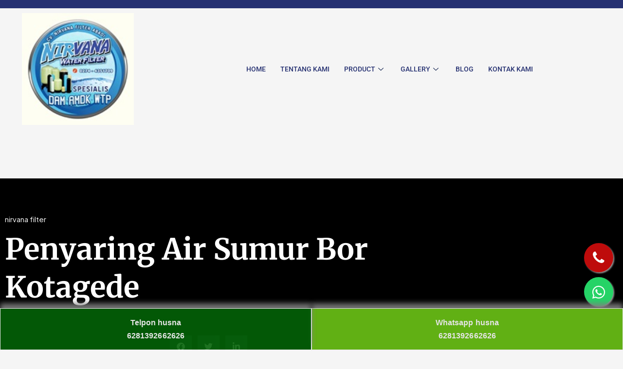

--- FILE ---
content_type: text/html; charset=UTF-8
request_url: https://www.nirvanafilter.co.id/penyaring-air-sumur-bor-kotagede/
body_size: 58891
content:
<!DOCTYPE html>
<html lang="en-US" prefix="og: https://ogp.me/ns#">
<head>
	<meta charset="UTF-8" />
	<meta name="viewport" content="width=device-width, initial-scale=1" />
	<link rel="profile" href="http://gmpg.org/xfn/11" />
	<link rel="pingback" href="https://www.nirvanafilter.co.id/xmlrpc.php" />
	
<!-- Search Engine Optimization by Rank Math - https://rankmath.com/ -->
<title>penyaring air sumur bor Kotagede |</title>
<meta name="description" content="Dapatkan air bersih di rumah dengan penyaring air sumur bor Kotagede! Solusi cerdas untuk menjaga kualitas air Anda. Pesan sekarang!"/>
<meta name="robots" content="follow, index, max-snippet:-1, max-video-preview:-1, max-image-preview:large"/>
<link rel="canonical" href="https://www.nirvanafilter.co.id/penyaring-air-sumur-bor-kotagede/" />
<meta property="og:locale" content="en_US" />
<meta property="og:type" content="article" />
<meta property="og:title" content="penyaring air sumur bor Kotagede |" />
<meta property="og:description" content="Dapatkan air bersih di rumah dengan penyaring air sumur bor Kotagede! Solusi cerdas untuk menjaga kualitas air Anda. Pesan sekarang!" />
<meta property="og:url" content="https://www.nirvanafilter.co.id/penyaring-air-sumur-bor-kotagede/" />
<meta property="og:site_name" content="nirvanafilter" />
<meta property="article:tag" content="Air Bersih" />
<meta property="article:tag" content="Kotagede" />
<meta property="article:tag" content="Penyaring Air Sumur Bor" />
<meta property="article:tag" content="Rumah Anda" />
<meta property="article:tag" content="Solusi Cerdas" />
<meta property="article:section" content="nirvana filter" />
<meta property="og:image" content="https://www.nirvanafilter.co.id/wp-content/uploads/2023/06/Copy-of-How-To-Stop-Worrying.png" />
<meta property="og:image:secure_url" content="https://www.nirvanafilter.co.id/wp-content/uploads/2023/06/Copy-of-How-To-Stop-Worrying.png" />
<meta property="og:image:width" content="600" />
<meta property="og:image:height" content="600" />
<meta property="og:image:alt" content="penyaring air sumur bor Kotagede" />
<meta property="og:image:type" content="image/png" />
<meta property="article:published_time" content="2023-07-03T06:06:00+07:00" />
<meta name="twitter:card" content="summary_large_image" />
<meta name="twitter:title" content="penyaring air sumur bor Kotagede |" />
<meta name="twitter:description" content="Dapatkan air bersih di rumah dengan penyaring air sumur bor Kotagede! Solusi cerdas untuk menjaga kualitas air Anda. Pesan sekarang!" />
<meta name="twitter:image" content="https://www.nirvanafilter.co.id/wp-content/uploads/2023/06/Copy-of-How-To-Stop-Worrying.png" />
<meta name="twitter:label1" content="Written by" />
<meta name="twitter:data1" content="Nirvana Filter Admin" />
<meta name="twitter:label2" content="Time to read" />
<meta name="twitter:data2" content="20 minutes" />
<script type="application/ld+json" class="rank-math-schema">{"@context":"https://schema.org","@graph":[{"@type":["Person","Organization"],"@id":"https://www.nirvanafilter.co.id/#person","name":"nirvanafilter","logo":{"@type":"ImageObject","@id":"https://www.nirvanafilter.co.id/#logo","url":"https://www.nirvanafilter.co.id/wp-content/uploads/2023/06/Copy-of-How-To-Stop-Worrying-1.png","contentUrl":"https://www.nirvanafilter.co.id/wp-content/uploads/2023/06/Copy-of-How-To-Stop-Worrying-1.png","caption":"nirvanafilter","inLanguage":"en-US","width":"600","height":"600"},"image":{"@type":"ImageObject","@id":"https://www.nirvanafilter.co.id/#logo","url":"https://www.nirvanafilter.co.id/wp-content/uploads/2023/06/Copy-of-How-To-Stop-Worrying-1.png","contentUrl":"https://www.nirvanafilter.co.id/wp-content/uploads/2023/06/Copy-of-How-To-Stop-Worrying-1.png","caption":"nirvanafilter","inLanguage":"en-US","width":"600","height":"600"}},{"@type":"WebSite","@id":"https://www.nirvanafilter.co.id/#website","url":"https://www.nirvanafilter.co.id","name":"nirvanafilter","alternateName":"nirvanafilter","publisher":{"@id":"https://www.nirvanafilter.co.id/#person"},"inLanguage":"en-US"},{"@type":"ImageObject","@id":"https://www.nirvanafilter.co.id/wp-content/uploads/2023/06/Copy-of-How-To-Stop-Worrying.png","url":"https://www.nirvanafilter.co.id/wp-content/uploads/2023/06/Copy-of-How-To-Stop-Worrying.png","width":"600","height":"600","inLanguage":"en-US"},{"@type":"BreadcrumbList","@id":"https://www.nirvanafilter.co.id/penyaring-air-sumur-bor-kotagede/#breadcrumb","itemListElement":[{"@type":"ListItem","position":"1","item":{"@id":"https://www.nirvanafilter.co.id","name":"Home"}},{"@type":"ListItem","position":"2","item":{"@id":"https://www.nirvanafilter.co.id/nirvana-filter/","name":"nirvana filter"}},{"@type":"ListItem","position":"3","item":{"@id":"https://www.nirvanafilter.co.id/penyaring-air-sumur-bor-kotagede/","name":"penyaring air sumur bor Kotagede"}}]},{"@type":"WebPage","@id":"https://www.nirvanafilter.co.id/penyaring-air-sumur-bor-kotagede/#webpage","url":"https://www.nirvanafilter.co.id/penyaring-air-sumur-bor-kotagede/","name":"penyaring air sumur bor Kotagede |","datePublished":"2023-07-03T06:06:00+07:00","dateModified":"2023-07-03T06:06:00+07:00","isPartOf":{"@id":"https://www.nirvanafilter.co.id/#website"},"primaryImageOfPage":{"@id":"https://www.nirvanafilter.co.id/wp-content/uploads/2023/06/Copy-of-How-To-Stop-Worrying.png"},"inLanguage":"en-US","breadcrumb":{"@id":"https://www.nirvanafilter.co.id/penyaring-air-sumur-bor-kotagede/#breadcrumb"}},{"@type":"Person","@id":"https://www.nirvanafilter.co.id/author/nirvadmin778/","name":"Nirvana Filter Admin","url":"https://www.nirvanafilter.co.id/author/nirvadmin778/","image":{"@type":"ImageObject","@id":"https://secure.gravatar.com/avatar/17d06195c98f0b8d1ad27c73a553eea919a5fab18aabcc265739c7f57b1cb393?s=96&amp;d=mm&amp;r=g","url":"https://secure.gravatar.com/avatar/17d06195c98f0b8d1ad27c73a553eea919a5fab18aabcc265739c7f57b1cb393?s=96&amp;d=mm&amp;r=g","caption":"Nirvana Filter Admin","inLanguage":"en-US"},"sameAs":["https://www.nirvanafilter.co.id/"]},{"@type":"BlogPosting","headline":"penyaring air sumur bor Kotagede |","keywords":"penyaring air sumur bor Kotagede","datePublished":"2023-07-03T06:06:00+07:00","dateModified":"2023-07-03T06:06:00+07:00","articleSection":"nirvana filter","author":{"@id":"https://www.nirvanafilter.co.id/author/nirvadmin778/","name":"Nirvana Filter Admin"},"publisher":{"@id":"https://www.nirvanafilter.co.id/#person"},"description":"penyaring air sumur bor Kotagede, Dapatkan air bersih di rumah dengan penyaring air sumur bor Kotagede! Solusi cerdas untuk menjaga kualitas air Anda. Pesan sekarang!","name":"penyaring air sumur bor Kotagede |","@id":"https://www.nirvanafilter.co.id/penyaring-air-sumur-bor-kotagede/#richSnippet","isPartOf":{"@id":"https://www.nirvanafilter.co.id/penyaring-air-sumur-bor-kotagede/#webpage"},"image":{"@id":"https://www.nirvanafilter.co.id/wp-content/uploads/2023/06/Copy-of-How-To-Stop-Worrying.png"},"inLanguage":"en-US","mainEntityOfPage":{"@id":"https://www.nirvanafilter.co.id/penyaring-air-sumur-bor-kotagede/#webpage"}}]}</script>
<!-- /Rank Math WordPress SEO plugin -->

<link rel='dns-prefetch' href='//fonts.googleapis.com' />
<link rel="alternate" type="application/rss+xml" title=" &raquo; Feed" href="https://www.nirvanafilter.co.id/feed/" />
<link rel="alternate" type="application/rss+xml" title=" &raquo; Comments Feed" href="https://www.nirvanafilter.co.id/comments/feed/" />
<link rel="alternate" type="application/rss+xml" title=" &raquo; penyaring air sumur bor Kotagede Comments Feed" href="https://www.nirvanafilter.co.id/penyaring-air-sumur-bor-kotagede/feed/" />
<link rel="alternate" title="oEmbed (JSON)" type="application/json+oembed" href="https://www.nirvanafilter.co.id/wp-json/oembed/1.0/embed?url=https%3A%2F%2Fwww.nirvanafilter.co.id%2Fpenyaring-air-sumur-bor-kotagede%2F" />
<link rel="alternate" title="oEmbed (XML)" type="text/xml+oembed" href="https://www.nirvanafilter.co.id/wp-json/oembed/1.0/embed?url=https%3A%2F%2Fwww.nirvanafilter.co.id%2Fpenyaring-air-sumur-bor-kotagede%2F&#038;format=xml" />
<style id='wp-img-auto-sizes-contain-inline-css'>
img:is([sizes=auto i],[sizes^="auto," i]){contain-intrinsic-size:3000px 1500px}
/*# sourceURL=wp-img-auto-sizes-contain-inline-css */
</style>
<link rel='stylesheet' id='hfe-widgets-style-css' href='https://www.nirvanafilter.co.id/wp-content/plugins/header-footer-elementor/inc/widgets-css/frontend.css?ver=2.3.2' media='all' />
<link rel='stylesheet' id='premium-addons-css' href='https://www.nirvanafilter.co.id/wp-content/plugins/premium-addons-for-elementor/assets/frontend/min-css/premium-addons.min.css?ver=4.11.13' media='all' />
<style id='wp-emoji-styles-inline-css'>

	img.wp-smiley, img.emoji {
		display: inline !important;
		border: none !important;
		box-shadow: none !important;
		height: 1em !important;
		width: 1em !important;
		margin: 0 0.07em !important;
		vertical-align: -0.1em !important;
		background: none !important;
		padding: 0 !important;
	}
/*# sourceURL=wp-emoji-styles-inline-css */
</style>
<link rel='stylesheet' id='wp-block-library-css' href='https://www.nirvanafilter.co.id/wp-includes/css/dist/block-library/style.min.css?ver=6.9' media='all' />
<style id='wp-block-library-theme-inline-css'>
.wp-block-audio :where(figcaption){color:#555;font-size:13px;text-align:center}.is-dark-theme .wp-block-audio :where(figcaption){color:#ffffffa6}.wp-block-audio{margin:0 0 1em}.wp-block-code{border:1px solid #ccc;border-radius:4px;font-family:Menlo,Consolas,monaco,monospace;padding:.8em 1em}.wp-block-embed :where(figcaption){color:#555;font-size:13px;text-align:center}.is-dark-theme .wp-block-embed :where(figcaption){color:#ffffffa6}.wp-block-embed{margin:0 0 1em}.blocks-gallery-caption{color:#555;font-size:13px;text-align:center}.is-dark-theme .blocks-gallery-caption{color:#ffffffa6}:root :where(.wp-block-image figcaption){color:#555;font-size:13px;text-align:center}.is-dark-theme :root :where(.wp-block-image figcaption){color:#ffffffa6}.wp-block-image{margin:0 0 1em}.wp-block-pullquote{border-bottom:4px solid;border-top:4px solid;color:currentColor;margin-bottom:1.75em}.wp-block-pullquote :where(cite),.wp-block-pullquote :where(footer),.wp-block-pullquote__citation{color:currentColor;font-size:.8125em;font-style:normal;text-transform:uppercase}.wp-block-quote{border-left:.25em solid;margin:0 0 1.75em;padding-left:1em}.wp-block-quote cite,.wp-block-quote footer{color:currentColor;font-size:.8125em;font-style:normal;position:relative}.wp-block-quote:where(.has-text-align-right){border-left:none;border-right:.25em solid;padding-left:0;padding-right:1em}.wp-block-quote:where(.has-text-align-center){border:none;padding-left:0}.wp-block-quote.is-large,.wp-block-quote.is-style-large,.wp-block-quote:where(.is-style-plain){border:none}.wp-block-search .wp-block-search__label{font-weight:700}.wp-block-search__button{border:1px solid #ccc;padding:.375em .625em}:where(.wp-block-group.has-background){padding:1.25em 2.375em}.wp-block-separator.has-css-opacity{opacity:.4}.wp-block-separator{border:none;border-bottom:2px solid;margin-left:auto;margin-right:auto}.wp-block-separator.has-alpha-channel-opacity{opacity:1}.wp-block-separator:not(.is-style-wide):not(.is-style-dots){width:100px}.wp-block-separator.has-background:not(.is-style-dots){border-bottom:none;height:1px}.wp-block-separator.has-background:not(.is-style-wide):not(.is-style-dots){height:2px}.wp-block-table{margin:0 0 1em}.wp-block-table td,.wp-block-table th{word-break:normal}.wp-block-table :where(figcaption){color:#555;font-size:13px;text-align:center}.is-dark-theme .wp-block-table :where(figcaption){color:#ffffffa6}.wp-block-video :where(figcaption){color:#555;font-size:13px;text-align:center}.is-dark-theme .wp-block-video :where(figcaption){color:#ffffffa6}.wp-block-video{margin:0 0 1em}:root :where(.wp-block-template-part.has-background){margin-bottom:0;margin-top:0;padding:1.25em 2.375em}
/*# sourceURL=/wp-includes/css/dist/block-library/theme.min.css */
</style>
<style id='classic-theme-styles-inline-css'>
/*! This file is auto-generated */
.wp-block-button__link{color:#fff;background-color:#32373c;border-radius:9999px;box-shadow:none;text-decoration:none;padding:calc(.667em + 2px) calc(1.333em + 2px);font-size:1.125em}.wp-block-file__button{background:#32373c;color:#fff;text-decoration:none}
/*# sourceURL=/wp-includes/css/classic-themes.min.css */
</style>
<style id='global-styles-inline-css'>
:root{--wp--preset--aspect-ratio--square: 1;--wp--preset--aspect-ratio--4-3: 4/3;--wp--preset--aspect-ratio--3-4: 3/4;--wp--preset--aspect-ratio--3-2: 3/2;--wp--preset--aspect-ratio--2-3: 2/3;--wp--preset--aspect-ratio--16-9: 16/9;--wp--preset--aspect-ratio--9-16: 9/16;--wp--preset--color--black: #000000;--wp--preset--color--cyan-bluish-gray: #abb8c3;--wp--preset--color--white: #ffffff;--wp--preset--color--pale-pink: #f78da7;--wp--preset--color--vivid-red: #cf2e2e;--wp--preset--color--luminous-vivid-orange: #ff6900;--wp--preset--color--luminous-vivid-amber: #fcb900;--wp--preset--color--light-green-cyan: #7bdcb5;--wp--preset--color--vivid-green-cyan: #00d084;--wp--preset--color--pale-cyan-blue: #8ed1fc;--wp--preset--color--vivid-cyan-blue: #0693e3;--wp--preset--color--vivid-purple: #9b51e0;--wp--preset--gradient--vivid-cyan-blue-to-vivid-purple: linear-gradient(135deg,rgb(6,147,227) 0%,rgb(155,81,224) 100%);--wp--preset--gradient--light-green-cyan-to-vivid-green-cyan: linear-gradient(135deg,rgb(122,220,180) 0%,rgb(0,208,130) 100%);--wp--preset--gradient--luminous-vivid-amber-to-luminous-vivid-orange: linear-gradient(135deg,rgb(252,185,0) 0%,rgb(255,105,0) 100%);--wp--preset--gradient--luminous-vivid-orange-to-vivid-red: linear-gradient(135deg,rgb(255,105,0) 0%,rgb(207,46,46) 100%);--wp--preset--gradient--very-light-gray-to-cyan-bluish-gray: linear-gradient(135deg,rgb(238,238,238) 0%,rgb(169,184,195) 100%);--wp--preset--gradient--cool-to-warm-spectrum: linear-gradient(135deg,rgb(74,234,220) 0%,rgb(151,120,209) 20%,rgb(207,42,186) 40%,rgb(238,44,130) 60%,rgb(251,105,98) 80%,rgb(254,248,76) 100%);--wp--preset--gradient--blush-light-purple: linear-gradient(135deg,rgb(255,206,236) 0%,rgb(152,150,240) 100%);--wp--preset--gradient--blush-bordeaux: linear-gradient(135deg,rgb(254,205,165) 0%,rgb(254,45,45) 50%,rgb(107,0,62) 100%);--wp--preset--gradient--luminous-dusk: linear-gradient(135deg,rgb(255,203,112) 0%,rgb(199,81,192) 50%,rgb(65,88,208) 100%);--wp--preset--gradient--pale-ocean: linear-gradient(135deg,rgb(255,245,203) 0%,rgb(182,227,212) 50%,rgb(51,167,181) 100%);--wp--preset--gradient--electric-grass: linear-gradient(135deg,rgb(202,248,128) 0%,rgb(113,206,126) 100%);--wp--preset--gradient--midnight: linear-gradient(135deg,rgb(2,3,129) 0%,rgb(40,116,252) 100%);--wp--preset--font-size--small: 13px;--wp--preset--font-size--medium: 20px;--wp--preset--font-size--large: 36px;--wp--preset--font-size--x-large: 42px;--wp--preset--spacing--20: 0.44rem;--wp--preset--spacing--30: 0.67rem;--wp--preset--spacing--40: 1rem;--wp--preset--spacing--50: 1.5rem;--wp--preset--spacing--60: 2.25rem;--wp--preset--spacing--70: 3.38rem;--wp--preset--spacing--80: 5.06rem;--wp--preset--shadow--natural: 6px 6px 9px rgba(0, 0, 0, 0.2);--wp--preset--shadow--deep: 12px 12px 50px rgba(0, 0, 0, 0.4);--wp--preset--shadow--sharp: 6px 6px 0px rgba(0, 0, 0, 0.2);--wp--preset--shadow--outlined: 6px 6px 0px -3px rgb(255, 255, 255), 6px 6px rgb(0, 0, 0);--wp--preset--shadow--crisp: 6px 6px 0px rgb(0, 0, 0);}:where(.is-layout-flex){gap: 0.5em;}:where(.is-layout-grid){gap: 0.5em;}body .is-layout-flex{display: flex;}.is-layout-flex{flex-wrap: wrap;align-items: center;}.is-layout-flex > :is(*, div){margin: 0;}body .is-layout-grid{display: grid;}.is-layout-grid > :is(*, div){margin: 0;}:where(.wp-block-columns.is-layout-flex){gap: 2em;}:where(.wp-block-columns.is-layout-grid){gap: 2em;}:where(.wp-block-post-template.is-layout-flex){gap: 1.25em;}:where(.wp-block-post-template.is-layout-grid){gap: 1.25em;}.has-black-color{color: var(--wp--preset--color--black) !important;}.has-cyan-bluish-gray-color{color: var(--wp--preset--color--cyan-bluish-gray) !important;}.has-white-color{color: var(--wp--preset--color--white) !important;}.has-pale-pink-color{color: var(--wp--preset--color--pale-pink) !important;}.has-vivid-red-color{color: var(--wp--preset--color--vivid-red) !important;}.has-luminous-vivid-orange-color{color: var(--wp--preset--color--luminous-vivid-orange) !important;}.has-luminous-vivid-amber-color{color: var(--wp--preset--color--luminous-vivid-amber) !important;}.has-light-green-cyan-color{color: var(--wp--preset--color--light-green-cyan) !important;}.has-vivid-green-cyan-color{color: var(--wp--preset--color--vivid-green-cyan) !important;}.has-pale-cyan-blue-color{color: var(--wp--preset--color--pale-cyan-blue) !important;}.has-vivid-cyan-blue-color{color: var(--wp--preset--color--vivid-cyan-blue) !important;}.has-vivid-purple-color{color: var(--wp--preset--color--vivid-purple) !important;}.has-black-background-color{background-color: var(--wp--preset--color--black) !important;}.has-cyan-bluish-gray-background-color{background-color: var(--wp--preset--color--cyan-bluish-gray) !important;}.has-white-background-color{background-color: var(--wp--preset--color--white) !important;}.has-pale-pink-background-color{background-color: var(--wp--preset--color--pale-pink) !important;}.has-vivid-red-background-color{background-color: var(--wp--preset--color--vivid-red) !important;}.has-luminous-vivid-orange-background-color{background-color: var(--wp--preset--color--luminous-vivid-orange) !important;}.has-luminous-vivid-amber-background-color{background-color: var(--wp--preset--color--luminous-vivid-amber) !important;}.has-light-green-cyan-background-color{background-color: var(--wp--preset--color--light-green-cyan) !important;}.has-vivid-green-cyan-background-color{background-color: var(--wp--preset--color--vivid-green-cyan) !important;}.has-pale-cyan-blue-background-color{background-color: var(--wp--preset--color--pale-cyan-blue) !important;}.has-vivid-cyan-blue-background-color{background-color: var(--wp--preset--color--vivid-cyan-blue) !important;}.has-vivid-purple-background-color{background-color: var(--wp--preset--color--vivid-purple) !important;}.has-black-border-color{border-color: var(--wp--preset--color--black) !important;}.has-cyan-bluish-gray-border-color{border-color: var(--wp--preset--color--cyan-bluish-gray) !important;}.has-white-border-color{border-color: var(--wp--preset--color--white) !important;}.has-pale-pink-border-color{border-color: var(--wp--preset--color--pale-pink) !important;}.has-vivid-red-border-color{border-color: var(--wp--preset--color--vivid-red) !important;}.has-luminous-vivid-orange-border-color{border-color: var(--wp--preset--color--luminous-vivid-orange) !important;}.has-luminous-vivid-amber-border-color{border-color: var(--wp--preset--color--luminous-vivid-amber) !important;}.has-light-green-cyan-border-color{border-color: var(--wp--preset--color--light-green-cyan) !important;}.has-vivid-green-cyan-border-color{border-color: var(--wp--preset--color--vivid-green-cyan) !important;}.has-pale-cyan-blue-border-color{border-color: var(--wp--preset--color--pale-cyan-blue) !important;}.has-vivid-cyan-blue-border-color{border-color: var(--wp--preset--color--vivid-cyan-blue) !important;}.has-vivid-purple-border-color{border-color: var(--wp--preset--color--vivid-purple) !important;}.has-vivid-cyan-blue-to-vivid-purple-gradient-background{background: var(--wp--preset--gradient--vivid-cyan-blue-to-vivid-purple) !important;}.has-light-green-cyan-to-vivid-green-cyan-gradient-background{background: var(--wp--preset--gradient--light-green-cyan-to-vivid-green-cyan) !important;}.has-luminous-vivid-amber-to-luminous-vivid-orange-gradient-background{background: var(--wp--preset--gradient--luminous-vivid-amber-to-luminous-vivid-orange) !important;}.has-luminous-vivid-orange-to-vivid-red-gradient-background{background: var(--wp--preset--gradient--luminous-vivid-orange-to-vivid-red) !important;}.has-very-light-gray-to-cyan-bluish-gray-gradient-background{background: var(--wp--preset--gradient--very-light-gray-to-cyan-bluish-gray) !important;}.has-cool-to-warm-spectrum-gradient-background{background: var(--wp--preset--gradient--cool-to-warm-spectrum) !important;}.has-blush-light-purple-gradient-background{background: var(--wp--preset--gradient--blush-light-purple) !important;}.has-blush-bordeaux-gradient-background{background: var(--wp--preset--gradient--blush-bordeaux) !important;}.has-luminous-dusk-gradient-background{background: var(--wp--preset--gradient--luminous-dusk) !important;}.has-pale-ocean-gradient-background{background: var(--wp--preset--gradient--pale-ocean) !important;}.has-electric-grass-gradient-background{background: var(--wp--preset--gradient--electric-grass) !important;}.has-midnight-gradient-background{background: var(--wp--preset--gradient--midnight) !important;}.has-small-font-size{font-size: var(--wp--preset--font-size--small) !important;}.has-medium-font-size{font-size: var(--wp--preset--font-size--medium) !important;}.has-large-font-size{font-size: var(--wp--preset--font-size--large) !important;}.has-x-large-font-size{font-size: var(--wp--preset--font-size--x-large) !important;}
:where(.wp-block-post-template.is-layout-flex){gap: 1.25em;}:where(.wp-block-post-template.is-layout-grid){gap: 1.25em;}
:where(.wp-block-term-template.is-layout-flex){gap: 1.25em;}:where(.wp-block-term-template.is-layout-grid){gap: 1.25em;}
:where(.wp-block-columns.is-layout-flex){gap: 2em;}:where(.wp-block-columns.is-layout-grid){gap: 2em;}
:root :where(.wp-block-pullquote){font-size: 1.5em;line-height: 1.6;}
/*# sourceURL=global-styles-inline-css */
</style>
<link rel='stylesheet' id='dashicons-css' href='https://www.nirvanafilter.co.id/wp-includes/css/dashicons.min.css?ver=6.9' media='all' />
<link rel='stylesheet' id='admin-bar-css' href='https://www.nirvanafilter.co.id/wp-includes/css/admin-bar.min.css?ver=6.9' media='all' />
<style id='admin-bar-inline-css'>

    /* Hide CanvasJS credits for P404 charts specifically */
    #p404RedirectChart .canvasjs-chart-credit {
        display: none !important;
    }
    
    #p404RedirectChart canvas {
        border-radius: 6px;
    }

    .p404-redirect-adminbar-weekly-title {
        font-weight: bold;
        font-size: 14px;
        color: #fff;
        margin-bottom: 6px;
    }

    #wpadminbar #wp-admin-bar-p404_free_top_button .ab-icon:before {
        content: "\f103";
        color: #dc3545;
        top: 3px;
    }
    
    #wp-admin-bar-p404_free_top_button .ab-item {
        min-width: 80px !important;
        padding: 0px !important;
    }
    
    /* Ensure proper positioning and z-index for P404 dropdown */
    .p404-redirect-adminbar-dropdown-wrap { 
        min-width: 0; 
        padding: 0;
        position: static !important;
    }
    
    #wpadminbar #wp-admin-bar-p404_free_top_button_dropdown {
        position: static !important;
    }
    
    #wpadminbar #wp-admin-bar-p404_free_top_button_dropdown .ab-item {
        padding: 0 !important;
        margin: 0 !important;
    }
    
    .p404-redirect-dropdown-container {
        min-width: 340px;
        padding: 18px 18px 12px 18px;
        background: #23282d !important;
        color: #fff;
        border-radius: 12px;
        box-shadow: 0 8px 32px rgba(0,0,0,0.25);
        margin-top: 10px;
        position: relative !important;
        z-index: 999999 !important;
        display: block !important;
        border: 1px solid #444;
    }
    
    /* Ensure P404 dropdown appears on hover */
    #wpadminbar #wp-admin-bar-p404_free_top_button .p404-redirect-dropdown-container { 
        display: none !important;
    }
    
    #wpadminbar #wp-admin-bar-p404_free_top_button:hover .p404-redirect-dropdown-container { 
        display: block !important;
    }
    
    #wpadminbar #wp-admin-bar-p404_free_top_button:hover #wp-admin-bar-p404_free_top_button_dropdown .p404-redirect-dropdown-container {
        display: block !important;
    }
    
    .p404-redirect-card {
        background: #2c3338;
        border-radius: 8px;
        padding: 18px 18px 12px 18px;
        box-shadow: 0 2px 8px rgba(0,0,0,0.07);
        display: flex;
        flex-direction: column;
        align-items: flex-start;
        border: 1px solid #444;
    }
    
    .p404-redirect-btn {
        display: inline-block;
        background: #dc3545;
        color: #fff !important;
        font-weight: bold;
        padding: 5px 22px;
        border-radius: 8px;
        text-decoration: none;
        font-size: 17px;
        transition: background 0.2s, box-shadow 0.2s;
        margin-top: 8px;
        box-shadow: 0 2px 8px rgba(220,53,69,0.15);
        text-align: center;
        line-height: 1.6;
    }
    
    .p404-redirect-btn:hover {
        background: #c82333;
        color: #fff !important;
        box-shadow: 0 4px 16px rgba(220,53,69,0.25);
    }
    
    /* Prevent conflicts with other admin bar dropdowns */
    #wpadminbar .ab-top-menu > li:hover > .ab-item,
    #wpadminbar .ab-top-menu > li.hover > .ab-item {
        z-index: auto;
    }
    
    #wpadminbar #wp-admin-bar-p404_free_top_button:hover > .ab-item {
        z-index: 999998 !important;
    }
    
/*# sourceURL=admin-bar-inline-css */
</style>
<link rel='stylesheet' id='templaters-css' href='https://www.nirvanafilter.co.id/wp-content/plugins/skt-templates/css/templaters.css?ver=6.9' media='all' />
<link rel='stylesheet' id='hfe-style-css' href='https://www.nirvanafilter.co.id/wp-content/plugins/header-footer-elementor/assets/css/header-footer-elementor.css?ver=2.3.2' media='all' />
<link rel='stylesheet' id='elementor-icons-css' href='https://www.nirvanafilter.co.id/wp-content/plugins/elementor/assets/lib/eicons/css/elementor-icons.min.css?ver=5.44.0' media='all' />
<link rel='stylesheet' id='elementor-frontend-css' href='https://www.nirvanafilter.co.id/wp-content/uploads/elementor/css/custom-frontend.min.css?ver=1769188656' media='all' />
<link rel='stylesheet' id='elementor-post-6-css' href='https://www.nirvanafilter.co.id/wp-content/uploads/elementor/css/post-6.css?ver=1769188656' media='all' />
<link rel='stylesheet' id='font-awesome-5-all-css' href='https://www.nirvanafilter.co.id/wp-content/plugins/elementor/assets/lib/font-awesome/css/all.min.css?ver=4.11.13' media='all' />
<link rel='stylesheet' id='font-awesome-4-shim-css' href='https://www.nirvanafilter.co.id/wp-content/plugins/elementor/assets/lib/font-awesome/css/v4-shims.min.css?ver=3.33.4' media='all' />
<link rel='stylesheet' id='elementor-post-13167-css' href='https://www.nirvanafilter.co.id/wp-content/uploads/elementor/css/post-13167.css?ver=1769188656' media='all' />
<link rel='stylesheet' id='dizmo-menu-css' href='https://www.nirvanafilter.co.id/wp-content/themes/dizmo/assets/css/dizmo-menu.css?ver=1769275795' media='all' />
<link rel='stylesheet' id='dizmo-custom-css' href='https://www.nirvanafilter.co.id/wp-content/themes/dizmo/assets/css/dizmo-custom.css?ver=1769275795' media='all' />
<link rel='stylesheet' id='dizmo-blog-css' href='https://www.nirvanafilter.co.id/wp-content/themes/dizmo/assets/css/dizmo-blog.css?ver=1769275795' media='all' />
<link rel='stylesheet' id='dizmo-fonts-css' href='https://fonts.googleapis.com/css?family=Plus+Jakarta+Sans%3Aregular%7CPlus+Jakarta+Sans%3A700%7CPlus+Jakarta+Sans%3A600%7CPlus+Jakarta+Sans%3A700%7CPlus+Jakarta+Sans%3A700%7CPlus+Jakarta+Sans%3A700%7CPlus+Jakarta+Sans%3A700%7CPlus+Jakarta+Sans%3A700%7CPlus+Jakarta+Sans%3A600%7CPlus+Jakarta+Sans%3A700%7CPlus+Jakarta+Sans%3A700%7CPlus+Jakarta+Sans%3A700&#038;subset=latin&#038;display=fallback' media='all' />
<link rel='stylesheet' id='widget-post-info-css' href='https://www.nirvanafilter.co.id/wp-content/plugins/elementor-pro/assets/css/widget-post-info.min.css?ver=3.29.2' media='all' />
<link rel='stylesheet' id='widget-icon-list-css' href='https://www.nirvanafilter.co.id/wp-content/uploads/elementor/css/custom-widget-icon-list.min.css?ver=1769188656' media='all' />
<link rel='stylesheet' id='widget-heading-css' href='https://www.nirvanafilter.co.id/wp-content/plugins/elementor/assets/css/widget-heading.min.css?ver=3.33.4' media='all' />
<link rel='stylesheet' id='widget-share-buttons-css' href='https://www.nirvanafilter.co.id/wp-content/plugins/elementor-pro/assets/css/widget-share-buttons.min.css?ver=3.29.2' media='all' />
<link rel='stylesheet' id='e-apple-webkit-css' href='https://www.nirvanafilter.co.id/wp-content/uploads/elementor/css/custom-apple-webkit.min.css?ver=1769188656' media='all' />
<link rel='stylesheet' id='widget-image-css' href='https://www.nirvanafilter.co.id/wp-content/plugins/elementor/assets/css/widget-image.min.css?ver=3.33.4' media='all' />
<link rel='stylesheet' id='widget-social-css' href='https://www.nirvanafilter.co.id/wp-content/plugins/elementor-pro/assets/css/widget-social.min.css?ver=3.29.2' media='all' />
<link rel='stylesheet' id='widget-author-box-css' href='https://www.nirvanafilter.co.id/wp-content/plugins/elementor-pro/assets/css/widget-author-box.min.css?ver=3.29.2' media='all' />
<link rel='stylesheet' id='widget-search-form-css' href='https://www.nirvanafilter.co.id/wp-content/plugins/elementor-pro/assets/css/widget-search-form.min.css?ver=3.29.2' media='all' />
<link rel='stylesheet' id='widget-social-icons-css' href='https://www.nirvanafilter.co.id/wp-content/plugins/elementor/assets/css/widget-social-icons.min.css?ver=3.33.4' media='all' />
<link rel='stylesheet' id='widget-posts-css' href='https://www.nirvanafilter.co.id/wp-content/plugins/elementor-pro/assets/css/widget-posts.min.css?ver=3.29.2' media='all' />
<link rel='stylesheet' id='widget-video-css' href='https://www.nirvanafilter.co.id/wp-content/plugins/elementor/assets/css/widget-video.min.css?ver=3.33.4' media='all' />
<link rel='stylesheet' id='widget-form-css' href='https://www.nirvanafilter.co.id/wp-content/plugins/elementor-pro/assets/css/widget-form.min.css?ver=3.29.2' media='all' />
<link rel='stylesheet' id='elementor-post-10514-css' href='https://www.nirvanafilter.co.id/wp-content/uploads/elementor/css/post-10514.css?ver=1769188656' media='all' />
<link rel='stylesheet' id='hfe-elementor-icons-css' href='https://www.nirvanafilter.co.id/wp-content/plugins/elementor/assets/lib/eicons/css/elementor-icons.min.css?ver=5.34.0' media='all' />
<link rel='stylesheet' id='hfe-icons-list-css' href='https://www.nirvanafilter.co.id/wp-content/plugins/elementor/assets/css/widget-icon-list.min.css?ver=3.24.3' media='all' />
<link rel='stylesheet' id='hfe-social-icons-css' href='https://www.nirvanafilter.co.id/wp-content/plugins/elementor/assets/css/widget-social-icons.min.css?ver=3.24.0' media='all' />
<link rel='stylesheet' id='hfe-social-share-icons-brands-css' href='https://www.nirvanafilter.co.id/wp-content/plugins/elementor/assets/lib/font-awesome/css/brands.css?ver=5.15.3' media='all' />
<link rel='stylesheet' id='hfe-social-share-icons-fontawesome-css' href='https://www.nirvanafilter.co.id/wp-content/plugins/elementor/assets/lib/font-awesome/css/fontawesome.css?ver=5.15.3' media='all' />
<link rel='stylesheet' id='hfe-nav-menu-icons-css' href='https://www.nirvanafilter.co.id/wp-content/plugins/elementor/assets/lib/font-awesome/css/solid.css?ver=5.15.3' media='all' />
<link rel='stylesheet' id='hfe-widget-blockquote-css' href='https://www.nirvanafilter.co.id/wp-content/plugins/elementor-pro/assets/css/widget-blockquote.min.css?ver=3.25.0' media='all' />
<link rel='stylesheet' id='hfe-mega-menu-css' href='https://www.nirvanafilter.co.id/wp-content/plugins/elementor-pro/assets/css/widget-mega-menu.min.css?ver=3.26.2' media='all' />
<link rel='stylesheet' id='hfe-nav-menu-widget-css' href='https://www.nirvanafilter.co.id/wp-content/plugins/elementor-pro/assets/css/widget-nav-menu.min.css?ver=3.26.0' media='all' />
<link rel='stylesheet' id='ekit-widget-styles-css' href='https://www.nirvanafilter.co.id/wp-content/plugins/elementskit-lite/widgets/init/assets/css/widget-styles.css?ver=3.5.2' media='all' />
<link rel='stylesheet' id='ekit-responsive-css' href='https://www.nirvanafilter.co.id/wp-content/plugins/elementskit-lite/widgets/init/assets/css/responsive.css?ver=3.5.2' media='all' />
<link rel='stylesheet' id='elementor-gf-local-roboto-css' href='https://www.nirvanafilter.co.id/wp-content/uploads/elementor/google-fonts/css/roboto.css?ver=1742355780' media='all' />
<link rel='stylesheet' id='elementor-gf-local-robotoslab-css' href='https://www.nirvanafilter.co.id/wp-content/uploads/elementor/google-fonts/css/robotoslab.css?ver=1742355782' media='all' />
<link rel='stylesheet' id='elementor-gf-local-merriweather-css' href='https://www.nirvanafilter.co.id/wp-content/uploads/elementor/google-fonts/css/merriweather.css?ver=1742355790' media='all' />
<script src="https://www.nirvanafilter.co.id/wp-content/plugins/elementor/assets/lib/font-awesome/js/v4-shims.min.js?ver=3.33.4" id="font-awesome-4-shim-js"></script>
<script src="https://www.nirvanafilter.co.id/wp-includes/js/jquery/jquery.min.js?ver=3.7.1" id="jquery-core-js"></script>
<script src="https://www.nirvanafilter.co.id/wp-includes/js/jquery/jquery-migrate.min.js?ver=3.4.1" id="jquery-migrate-js"></script>
<script id="jquery-js-after">
!function($){"use strict";$(document).ready(function(){$(this).scrollTop()>100&&$(".hfe-scroll-to-top-wrap").removeClass("hfe-scroll-to-top-hide"),$(window).scroll(function(){$(this).scrollTop()<100?$(".hfe-scroll-to-top-wrap").fadeOut(300):$(".hfe-scroll-to-top-wrap").fadeIn(300)}),$(".hfe-scroll-to-top-wrap").on("click",function(){$("html, body").animate({scrollTop:0},300);return!1})})}(jQuery);
//# sourceURL=jquery-js-after
</script>
<link rel="https://api.w.org/" href="https://www.nirvanafilter.co.id/wp-json/" /><link rel="alternate" title="JSON" type="application/json" href="https://www.nirvanafilter.co.id/wp-json/wp/v2/posts/10281" /><link rel="EditURI" type="application/rsd+xml" title="RSD" href="https://www.nirvanafilter.co.id/xmlrpc.php?rsd" />
<meta name="generator" content="WordPress 6.9" />
<link rel='shortlink' href='https://www.nirvanafilter.co.id/?p=10281' />
<!-- HFCM by 99 Robots - Snippet # 1: GSC -->
<meta name="google-site-verification" content="d0UdJ2mdR0oRsZKAu7N_XTgnA4J47ilxQCks9ktLmt0" />
<!-- /end HFCM by 99 Robots -->
<!-- HFCM by 99 Robots - Snippet # 2: schema markup halaman home -->
<script type="application/ld+json">
[
  {
    "@context": "https://schema.org",
    "@type": "LocalBusiness",
    "name": "Nirvana Filter | Pusat Jual dan Pasang Depot Air Minum, Filter Air Sumur, Service dan Sparepart",
    "@id": "https://www.nirvanafilter.co.id/#localbusiness",
    "url": "https://www.nirvanafilter.co.id/",
    "image": "https://www.nirvanafilter.co.id/wp-content/uploads/2025/01/WhatsApp-Image-2025-01-03-at-10.30.13_ba68a8e3.jpg",
    "telephone": "081227556644",
    "priceRange": "12.000.000",
    "address": {
      "@type": "PostalAddress",
      "streetAddress": "Bantengan RT 13 No. 44, Wonocatur, Banguntapan, Kec. Banguntapan, Kabupaten Bantul, Daerah Istimewa Yogyakarta 55198",
      "addressLocality": "Kabupaten Bantul",
      "postalCode": "55198",
      "addressCountry": "ID"
    },
    "geo": {
      "@type": "GeoCoordinates",
      "latitude": -7.802564899999999,
      "longitude": 110.4058899
    },
    "openingHoursSpecification": {
      "@type": "OpeningHoursSpecification",
      "dayOfWeek": [
        "Monday",
        "Tuesday",
        "Wednesday",
        "Thursday",
        "Friday",
        "Saturday"
      ],
      "opens": "08:30",
      "closes": "17:00"
    }  
  },
  
  {
    "@context": "https://schema.org",
    "@type": "Organization",
    "name": "Nirvana Filter | Pusat Jual dan Pasang Depot Air Minum, Filter Air Sumur, Service dan Sparepart",
    "url": "https://www.nirvanafilter.co.id/",
    "logo": "https://www.nirvanafilter.co.id/wp-content/uploads/2025/01/logo-nirvana.png",
    "contactPoint": {
      "@type": "ContactPoint",
      "telephone": "+6281227556644",
      "contactType": "customer service"
    },
    "sameAs": [
      "https://www.facebook.com/nirvanawaterfilter",
      "https://www.instagram.com/nirvanafilter.id/",
      "https://www.youtube.com/@tirtasejahtera"
    ]
  },
  
  {
    "@context": "https://schema.org",
    "@type": "Service",
    "serviceType": "Jual dan Pasang Filter Air Sumur",
    "provider": {
      "@type": "LocalBusiness",
      "name": "Nirvana Filter",
      "priceRange": "12.000.000",
      "telephone": "081227556644",
      "image": "https://www.nirvanafilter.co.id/wp-content/uploads/2025/01/WhatsApp-Image-2025-01-03-at-10.30.13_ba68a8e3.jpg",
      "address": {
        "@type": "PostalAddress",
        "streetAddress": "Bantengan RT 13 No. 44, Wonocatur, Banguntapan, Kec. Banguntapan, Kabupaten Bantul, Daerah Istimewa Yogyakarta 55198",
        "addressLocality": "Kabupaten Bantul",
        "postalCode": "55198",
        "addressCountry": "ID"
      }
    },
    "areaServed": {
      "@type": "Country",
      "name": "Indonesia" 
    },
    "description": "Menyediakan layanan penjualan, pemasangan, dan perbaikan (service) sistem depot air minum dan filter penjernih air untuk air sumur di seluruh Indonesia."
  },
  
  {
    "@context": "https://schema.org",
    "@type": "BreadcrumbList",
    "itemListElement": [
      {
        "@type": "ListItem",
        "position": 1,
        "name": "Beranda",
        "item": "https://www.nirvanafilter.co.id/"
      }
    ]
  },
  
  {
    "@context": "https://schema.org",
    "@type": "WebSite",
    "url": "https://www.nirvanafilter.co.id/",
    "potentialAction": {
      "@type": "SearchAction",
      "target": {
        "@type": "EntryPoint",
        "urlTemplate": "https://www.nirvanafilter.co.id/?s={search_term_string}"
      },
      "query-input": "required name=search_term_string"
    }
  }
]
</script>
<!-- /end HFCM by 99 Robots -->
<link rel="pingback" href="https://www.nirvanafilter.co.id/xmlrpc.php"><meta name="generator" content="Elementor 3.33.4; features: additional_custom_breakpoints; settings: css_print_method-external, google_font-enabled, font_display-swap">
			<style>
				.e-con.e-parent:nth-of-type(n+4):not(.e-lazyloaded):not(.e-no-lazyload),
				.e-con.e-parent:nth-of-type(n+4):not(.e-lazyloaded):not(.e-no-lazyload) * {
					background-image: none !important;
				}
				@media screen and (max-height: 1024px) {
					.e-con.e-parent:nth-of-type(n+3):not(.e-lazyloaded):not(.e-no-lazyload),
					.e-con.e-parent:nth-of-type(n+3):not(.e-lazyloaded):not(.e-no-lazyload) * {
						background-image: none !important;
					}
				}
				@media screen and (max-height: 640px) {
					.e-con.e-parent:nth-of-type(n+2):not(.e-lazyloaded):not(.e-no-lazyload),
					.e-con.e-parent:nth-of-type(n+2):not(.e-lazyloaded):not(.e-no-lazyload) * {
						background-image: none !important;
					}
				}
			</style>
			<link rel="icon" href="https://www.nirvanafilter.co.id/wp-content/uploads/2025/12/logo-150x150.jpg" sizes="32x32" />
<link rel="icon" href="https://www.nirvanafilter.co.id/wp-content/uploads/2025/12/logo.jpg" sizes="192x192" />
<link rel="apple-touch-icon" href="https://www.nirvanafilter.co.id/wp-content/uploads/2025/12/logo.jpg" />
<meta name="msapplication-TileImage" content="https://www.nirvanafilter.co.id/wp-content/uploads/2025/12/logo.jpg" />
		<style id="wp-custom-css">
			.related-post .post-list .item .post_title {
    font-size: 18px;
    color: #00a2ff;
    margin: 10px 0px;
    padding: 0px;
    display: list-item;
    text-decoration: none;
}		</style>
		</head>

<body class="wp-singular post-template-default single single-post postid-10281 single-format-standard wp-embed-responsive wp-theme-dizmo ehf-header ehf-template-dizmo ehf-stylesheet-dizmo Wplgnite Wplgnite-dizmo elementor-default elementor-template-full-width elementor-kit-6 elementor-page-10514">
<div id="page" class="hfeed site">

		<header id="masthead" itemscope="itemscope" itemtype="https://schema.org/WPHeader">
			<p class="main-title bhf-hidden" itemprop="headline"><a href="https://www.nirvanafilter.co.id" title="" rel="home"></a></p>
					<div data-elementor-type="wp-post" data-elementor-id="13167" class="elementor elementor-13167" data-elementor-post-type="elementor-hf">
						<section class="elementor-section elementor-top-section elementor-element elementor-element-60089aca elementor-section-full_width elementor-section-height-default elementor-section-height-default" data-id="60089aca" data-element_type="section">
						<div class="elementor-container elementor-column-gap-default">
					<div class="elementor-column elementor-col-100 elementor-top-column elementor-element elementor-element-643c3003" data-id="643c3003" data-element_type="column">
			<div class="elementor-widget-wrap elementor-element-populated">
						<section class="elementor-section elementor-inner-section elementor-element elementor-element-60f8a0f elementor-section-content-middle elementor-section-boxed elementor-section-height-default elementor-section-height-default" data-id="60f8a0f" data-element_type="section" data-settings="{&quot;background_background&quot;:&quot;classic&quot;}">
						<div class="elementor-container elementor-column-gap-default">
					<div class="elementor-column elementor-col-50 elementor-inner-column elementor-element elementor-element-733b3c7e" data-id="733b3c7e" data-element_type="column">
			<div class="elementor-widget-wrap">
							</div>
		</div>
				<div class="elementor-column elementor-col-50 elementor-inner-column elementor-element elementor-element-20804f6b" data-id="20804f6b" data-element_type="column">
			<div class="elementor-widget-wrap">
							</div>
		</div>
					</div>
		</section>
				<section class="elementor-section elementor-inner-section elementor-element elementor-element-424e90c2 elementor-section-content-middle elementor-section-boxed elementor-section-height-default elementor-section-height-default" data-id="424e90c2" data-element_type="section">
						<div class="elementor-container elementor-column-gap-default">
					<div class="elementor-column elementor-col-50 elementor-inner-column elementor-element elementor-element-3a020dad" data-id="3a020dad" data-element_type="column">
			<div class="elementor-widget-wrap elementor-element-populated">
						<div class="elementor-element elementor-element-6ad79838 elementor-widget__width-auto elementor-widget elementor-widget-image" data-id="6ad79838" data-element_type="widget" data-widget_type="image.default">
				<div class="elementor-widget-container">
															<img width="150" height="150" src="https://www.nirvanafilter.co.id/wp-content/uploads/2025/02/logo-1.jpg" class="attachment-medium size-medium wp-image-13316" alt="" />															</div>
				</div>
					</div>
		</div>
				<div class="elementor-column elementor-col-50 elementor-inner-column elementor-element elementor-element-28d83688" data-id="28d83688" data-element_type="column">
			<div class="elementor-widget-wrap elementor-element-populated">
						<div class="elementor-element elementor-element-6d149335 elementor-widget__width-auto elementor-widget elementor-widget-ekit-nav-menu" data-id="6d149335" data-element_type="widget" data-widget_type="ekit-nav-menu.default">
				<div class="elementor-widget-container">
							<nav class="ekit-wid-con ekit_menu_responsive_tablet" 
			data-hamburger-icon="" 
			data-hamburger-icon-type="icon" 
			data-responsive-breakpoint="1024">
			            <button class="elementskit-menu-hamburger elementskit-menu-toggler"  type="button" aria-label="hamburger-icon">
                                    <span class="elementskit-menu-hamburger-icon"></span><span class="elementskit-menu-hamburger-icon"></span><span class="elementskit-menu-hamburger-icon"></span>
                            </button>
            <div id="ekit-megamenu-menu-1" class="elementskit-menu-container elementskit-menu-offcanvas-elements elementskit-navbar-nav-default ekit-nav-menu-one-page-no ekit-nav-dropdown-hover"><ul id="menu-menu-1" class="elementskit-navbar-nav elementskit-menu-po-center submenu-click-on-icon"><li id="menu-item-8935" class="menu-item menu-item-type-custom menu-item-object-custom menu-item-home menu-item-8935 nav-item elementskit-mobile-builder-content" data-vertical-menu=750px><a href="https://www.nirvanafilter.co.id/" class="ekit-menu-nav-link">Home</a></li>
<li id="menu-item-9485" class="menu-item menu-item-type-post_type menu-item-object-page menu-item-9485 nav-item elementskit-mobile-builder-content" data-vertical-menu=750px><a href="https://www.nirvanafilter.co.id/digital-marketing-2/tentang-kami/" class="ekit-menu-nav-link">Tentang Kami</a></li>
<li id="menu-item-9008" class="menu-item menu-item-type-post_type menu-item-object-page menu-item-has-children menu-item-9008 nav-item elementskit-dropdown-has relative_position elementskit-dropdown-menu-default_width elementskit-mobile-builder-content" data-vertical-menu=750px><a href="https://www.nirvanafilter.co.id/produk-kami/" class="ekit-menu-nav-link ekit-menu-dropdown-toggle">Product<i aria-hidden="true" class="icon icon-down-arrow1 elementskit-submenu-indicator"></i></a>
<ul class="elementskit-dropdown elementskit-submenu-panel">
	<li id="menu-item-9592" class="menu-item menu-item-type-taxonomy menu-item-object-category menu-item-9592 nav-item elementskit-mobile-builder-content" data-vertical-menu=750px><a href="https://www.nirvanafilter.co.id/depot-air-minum/" class=" dropdown-item">DEPOT AIR MINUM</a>	<li id="menu-item-9593" class="menu-item menu-item-type-taxonomy menu-item-object-category menu-item-9593 nav-item elementskit-mobile-builder-content" data-vertical-menu=750px><a href="https://www.nirvanafilter.co.id/filter-air/" class=" dropdown-item">FILTER AIR</a>	<li id="menu-item-9594" class="menu-item menu-item-type-taxonomy menu-item-object-category menu-item-9594 nav-item elementskit-mobile-builder-content" data-vertical-menu=750px><a href="https://www.nirvanafilter.co.id/mesin-ro/" class=" dropdown-item">MESIN RO</a></ul>
</li>
<li id="menu-item-9275" class="menu-item menu-item-type-custom menu-item-object-custom menu-item-has-children menu-item-9275 nav-item elementskit-dropdown-has relative_position elementskit-dropdown-menu-default_width elementskit-mobile-builder-content" data-vertical-menu=750px><a href="#" class="ekit-menu-nav-link ekit-menu-dropdown-toggle">Gallery<i aria-hidden="true" class="icon icon-down-arrow1 elementskit-submenu-indicator"></i></a>
<ul class="elementskit-dropdown elementskit-submenu-panel">
	<li id="menu-item-9595" class="menu-item menu-item-type-taxonomy menu-item-object-category menu-item-9595 nav-item elementskit-mobile-builder-content" data-vertical-menu=750px><a href="https://www.nirvanafilter.co.id/pemasangan-depot-air-minum/" class=" dropdown-item">PEMASANGAN DEPOT AIR MINUM</a>	<li id="menu-item-9596" class="menu-item menu-item-type-taxonomy menu-item-object-category menu-item-9596 nav-item elementskit-mobile-builder-content" data-vertical-menu=750px><a href="https://www.nirvanafilter.co.id/pemasangan-filter-air/" class=" dropdown-item">PEMASANGAN FILTER AIR</a>	<li id="menu-item-9772" class="menu-item menu-item-type-taxonomy menu-item-object-category menu-item-9772 nav-item elementskit-mobile-builder-content" data-vertical-menu=750px><a href="https://www.nirvanafilter.co.id/pemasangan-mesin-ro/" class=" dropdown-item">PEMASANGAN MESIN RO</a></ul>
</li>
<li id="menu-item-10843" class="menu-item menu-item-type-post_type menu-item-object-page menu-item-10843 nav-item elementskit-mobile-builder-content" data-vertical-menu=750px><a href="https://www.nirvanafilter.co.id/blog-style-three/" class="ekit-menu-nav-link">Blog</a></li>
<li id="menu-item-9565" class="menu-item menu-item-type-custom menu-item-object-custom menu-item-9565 nav-item elementskit-mobile-builder-content" data-vertical-menu=750px><a href="https://www.nirvanafilter.co.id/kontak-kami/" class="ekit-menu-nav-link">Kontak Kami</a></li>
</ul><div class="elementskit-nav-identity-panel"><a class="elementskit-nav-logo" href="https://www.nirvanafilter.co.id" target="" rel=""><img src="https://www.nirvanafilter.co.id/wp-content/uploads/2025/02/placeholder-661-1.png" title="placeholder-661-1.png" alt="placeholder-661-1.png" decoding="async" /></a><button class="elementskit-menu-close elementskit-menu-toggler" type="button">X</button></div></div>			
			<div class="elementskit-menu-overlay elementskit-menu-offcanvas-elements elementskit-menu-toggler ekit-nav-menu--overlay"></div>        </nav>
						</div>
				</div>
					</div>
		</div>
					</div>
		</section>
					</div>
		</div>
					</div>
		</section>
				</div>
				</header>

			<div data-elementor-type="single-post" data-elementor-id="10514" class="elementor elementor-10514 elementor-location-single post-10281 post type-post status-publish format-standard hentry category-nirvana-filter tag-air-bersih tag-kotagede tag-penyaring-air-sumur-bor tag-rumah-anda tag-solusi-cerdas" data-elementor-post-type="elementor_library">
					<section class="elementor-section elementor-top-section elementor-element elementor-element-57cd2930 elementor-section-boxed elementor-section-height-default elementor-section-height-default" data-id="57cd2930" data-element_type="section" data-settings="{&quot;background_background&quot;:&quot;classic&quot;}">
						<div class="elementor-container elementor-column-gap-default">
					<div class="elementor-column elementor-col-100 elementor-top-column elementor-element elementor-element-dcc2f0c" data-id="dcc2f0c" data-element_type="column">
			<div class="elementor-widget-wrap elementor-element-populated">
						<div class="elementor-element elementor-element-6065c6f3 elementor-tablet-align-center elementor-widget elementor-widget-post-info" data-id="6065c6f3" data-element_type="widget" data-widget_type="post-info.default">
				<div class="elementor-widget-container">
							<ul class="elementor-inline-items elementor-icon-list-items elementor-post-info">
								<li class="elementor-icon-list-item elementor-repeater-item-124edcf elementor-inline-item" itemprop="about">
													<span class="elementor-icon-list-text elementor-post-info__item elementor-post-info__item--type-terms">
										<span class="elementor-post-info__terms-list">
				<a href="https://www.nirvanafilter.co.id/nirvana-filter/" class="elementor-post-info__terms-list-item">nirvana filter</a>				</span>
					</span>
								</li>
				</ul>
						</div>
				</div>
				<div class="elementor-element elementor-element-6a919f0 elementor-widget elementor-widget-theme-post-title elementor-page-title elementor-widget-heading" data-id="6a919f0" data-element_type="widget" data-widget_type="theme-post-title.default">
				<div class="elementor-widget-container">
					<h1 class="elementor-heading-title elementor-size-default">penyaring air sumur bor Kotagede</h1>				</div>
				</div>
				<div class="elementor-element elementor-element-3a2cc504 elementor-share-buttons--view-icon elementor-share-buttons--color-custom elementor-share-buttons--align-center elementor-share-buttons--skin-gradient elementor-share-buttons--shape-square elementor-grid-0 elementor-widget elementor-widget-share-buttons" data-id="3a2cc504" data-element_type="widget" data-widget_type="share-buttons.default">
				<div class="elementor-widget-container">
							<div class="elementor-grid" role="list">
								<div class="elementor-grid-item" role="listitem">
						<div class="elementor-share-btn elementor-share-btn_facebook" role="button" tabindex="0" aria-label="Share on facebook">
															<span class="elementor-share-btn__icon">
								<i class="fab fa-facebook" aria-hidden="true"></i>							</span>
																				</div>
					</div>
									<div class="elementor-grid-item" role="listitem">
						<div class="elementor-share-btn elementor-share-btn_twitter" role="button" tabindex="0" aria-label="Share on twitter">
															<span class="elementor-share-btn__icon">
								<i class="fab fa-twitter" aria-hidden="true"></i>							</span>
																				</div>
					</div>
									<div class="elementor-grid-item" role="listitem">
						<div class="elementor-share-btn elementor-share-btn_linkedin" role="button" tabindex="0" aria-label="Share on linkedin">
															<span class="elementor-share-btn__icon">
								<i class="fab fa-linkedin" aria-hidden="true"></i>							</span>
																				</div>
					</div>
						</div>
						</div>
				</div>
					</div>
		</div>
					</div>
		</section>
				<section class="elementor-section elementor-top-section elementor-element elementor-element-3badedff elementor-section-boxed elementor-section-height-default elementor-section-height-default" data-id="3badedff" data-element_type="section">
						<div class="elementor-container elementor-column-gap-default">
					<div class="elementor-column elementor-col-66 elementor-top-column elementor-element elementor-element-4810de38" data-id="4810de38" data-element_type="column" data-settings="{&quot;background_background&quot;:&quot;classic&quot;}">
			<div class="elementor-widget-wrap elementor-element-populated">
						<div class="elementor-element elementor-element-68b31484 elementor-widget elementor-widget-theme-post-excerpt" data-id="68b31484" data-element_type="widget" data-widget_type="theme-post-excerpt.default">
				<div class="elementor-widget-container">
					A VPN is an essential component of IT security, whether you’re just starting a business or are already up and running. Most business interactions and transactions happen online and VPN				</div>
				</div>
				<div class="elementor-element elementor-element-c1ed1ca elementor-widget elementor-widget-theme-post-content" data-id="c1ed1ca" data-element_type="widget" data-widget_type="theme-post-content.default">
				<div class="elementor-widget-container">
					<div class='code-block code-block-1' style='margin: 8px 0; clear: both;'>
<!DOCTYPE html>
<html>

<head>
    <title></title>
</head>

<body>
    <div>
        <div>
            <div>
                <h1 style="text-align: center;">Spesialis Pembuatan Depot Air Minum Isi Ulang Dan Filter Air</h1>
            </div>
        </div>
    </div>
    <div>
        <div style="text-align: center;">Perusahaan Produksi &amp; Distributor Depot Air Minum</div>
    </div>
    <div>
        <div>
            <p style="text-align: center;">Alamat kantor CV. Nirvana Filter Abadi di Jalan Belibis, Bantengan, RT 13 No 44 Wonocatur, Bantul, Yogyakarta<br>Berdiri Sejak Tahun 2006<br>0274 4351709</p>
            <p style="text-align: center;"><a href="https://www.nirvanafilter.co.id/"><strong><span style="color: rgb(184, 49, 47);">KLIK DISINI</span></strong> </a></p>
        </div>
    </div>
</body>

</html></div>
<p>Ketika datang ke kebersihan dan kualitas air di rumah Anda, penyaring air sumur bor Kotagede adalah solusi cerdas yang tidak boleh dilewatkan. Dengan keunggulan yang luar biasa, penyaring air ini akan memberikan air bersih dan sehat untuk keluarga Anda.</p>
<p>Tidak ada lagi batasan dalam memenuhi kebutuhan air bersih di rumah dengan penyaring air sumur bor Kotagede. Solusi praktis ini akan memberikan Anda akses tanpa batas ke air bersih, tanpa perlu khawatir tentang kualitasnya. Dengan teknologi canggih yang digunakan dalam penyaringan air ini, Anda dapat yakin bahwa air yang Anda gunakan di rumah Anda aman dan sehat.</p>
<h2>Ketahui Keunggulan Penyaring Air Sumur Bor Kotagede untuk Air Bersih di Rumah Anda!</h2>
<p>Apakah Anda tinggal di daerah Kotagede dan menggunakan sumur bor sebagai sumber air di rumah Anda? Jika ya, maka Anda perlu tahu tentang keunggulan penyaring air sumur bor Kotagede untuk memastikan Anda mendapatkan air bersih dan aman untuk digunakan sehari-hari. Dalam artikel ini, kami akan membahas secara rinci mengenai keunggulan penyaring air sumur bor Kotagede dan bagaimana hal ini dapat meningkatkan kualitas air di rumah Anda.</p>
<h3>Mengapa Air Sumur Bor Perlu Disaring?</h3>
<p>Sebelum membahas keunggulan penyaring air sumur bor Kotagede, penting untuk memahami mengapa air sumur bor perlu disaring. Meskipun air sumur bor dianggap lebih alami dan murni daripada air ledeng, kenyataannya masih mengandung berbagai zat dan partikel yang dapat berdampak negatif pada kesehatan manusia jika dikonsumsi tanpa penyaringan yang memadai. Beberapa kontaminan yang umum ditemukan dalam air sumur bor termasuk bakteri, virus, logam berat, bahan kimia, dan zat-zat organik.</p>
<p>Penyaring air sumur bor Kotagede adalah solusi yang efektif untuk menghilangkan kontaminan tersebut dan menjaga agar air sumur bor Anda tetap bersih dan sehat untuk digunakan. Berikut adalah beberapa keunggulan penyaring air sumur bor Kotagede yang perlu Anda ketahui:</p>
<h3>1. Menghilangkan Kontaminan Berbahaya</h3>
<p>Salah satu keunggulan utama penyaring air sumur bor Kotagede adalah kemampuannya untuk menghilangkan kontaminan berbahaya dari air sumur Anda. Penyaring air yang efektif dapat menangkap dan menghilangkan bakteri, virus, dan parasit yang dapat menyebabkan penyakit seperti diare, kolera, dan infeksi saluran pernapasan. Selain itu, penyaring air juga mampu menghilangkan logam berat seperti timbal, merkuri, dan arsenik yang dapat menyebabkan kerusakan pada organ tubuh jika terakumulasi dalam jangka panjang.</p>
<h3>2. Meningkatkan Rasa dan Bau Air</h3>
<p>Selain menghilangkan kontaminan berbahaya, penyaring air sumur bor Kotagede juga dapat meningkatkan rasa dan bau air sumur Anda. Air sumur yang tidak disaring sering kali memiliki rasa dan bau yang tidak sedap karena kandungan mineral dan senyawa organik yang tinggi. Dengan menggunakan penyaring air yang tepat, Anda dapat menghilangkan zat-zat yang menyebabkan rasa dan bau yang tidak diinginkan, sehingga air sumur bor Anda menjadi lebih segar dan enak untuk diminum dan digunakan dalam kegiatan sehari-hari.</p>
<h3>3. Mengurangi Risiko Kesehatan</h3>
<p>Penggunaan penyaring air sumur bor Kotagede juga dapat membantu mengurangi risiko kesehatan yang terkait dengan konsumsi air yang terkontaminasi. Mengkonsumsi air sumur yang tidak disaring dapat menyebabkan berbagai masalah kesehatan seperti infeksi saluran pernapasan, gangguan pencernaan, kerusakan ginjal, dan masalah kulit. Dengan menggunakan penyaring air yang efektif, Anda dapat meminimalkan risiko-risiko tersebut dan menjaga kesehatan keluarga Anda.</p>
<h3>4. Mengurangi Penggunaan Botol Plastik</h3>
<p>Salah satu keunggulan penyaring air sumur bor Kotagede yang sering kali terabaikan adalah kemampuannya untuk mengurangi penggunaan botol plastik. Dengan memiliki penyaring air di rumah, Anda tidak perlu lagi membeli air kemasan dalam botol plastik yang tidak ramah lingkungan. Selain itu, penggunaan penyaring air juga dapat membantu mengurangi limbah plastik yang dihasilkan dan mendukung gerakan pengurangan polusi plastik.</p>
<h2>Bagaimana Memilih Penyaring Air Sumur Bor Kotagede yang Tepat?</h2>
<p>Setelah mengetahui keunggulan penyaring air sumur bor Kotagede, Anda mungkin bertanya-tanya bagaimana memilih penyaring air yang tepat untuk rumah Anda. Berikut adalah beberapa faktor yang perlu Anda pertimbangkan:</p>
<h3>1. Kapasitas Penyaring Air</h3>
<p>Pertimbangkan kapasitas penyaring air yang sesuai dengan kebutuhan air harian Anda. Pilih penyaring air yang dapat menghasilkan air bersih dengan jumlah yang cukup untuk memenuhi kebutuhan air minum, memasak, dan mandi Anda.</p>
<h3>2. Kualitas Penyaringan</h3>
<p>Periksa kualitas penyaringan yang ditawarkan oleh penyaring air. Pastikan penyaring air dapat menghilangkan kontaminan berbahaya dengan efektif dan menjaga kualitas air yang dihasilkan.</p>
<h3>3. Biaya dan Perawatan</h3>
<p>Pertimbangkan juga biaya dan perawatan yang terkait dengan penyaring air tersebut. Periksa harga penyaring air dan pastikan Anda dapat memperoleh suku cadang dan melakukan perawatan dengan mudah.</p>
<h3>4. Sertifikasi dan Reputasi Merek</h3>
<p>Sebelum membeli penyaring air, pastikan untuk memeriksa sertifikasi dan reputasi merek tersebut. Pilih penyaring air yang telah teruji dan terbukti kualitasnya serta mendapatkan sertifikasi dari lembaga yang kompeten.</p>
<h2>Penutup</h2>
<p>Keunggulan penyaring air sumur bor Kotagede adalah solusi yang efektif untuk memastikan Anda mendapatkan air bersih dan aman di rumah Anda. Dengan menghilangkan kontaminan berbahaya, meningkatkan rasa dan bau air, mengurangi risiko kesehatan, dan mengurangi penggunaan botol plastik, penyaring air sumur bor Kotagede dapat memberikan manfaat yang besar bagi kesehatan Anda dan lingkungan sekitar. Pastikan Anda memilih penyaring air yang tepat dengan mempertimbangkan kapasitas, kualitas penyaringan, biaya dan perawatan, serta sertifikasi dan reputasi merek. Dengan demikian, Anda dapat memastikan bahwa air sumur bor Anda tetap bersih dan sehat untuk digunakan sehari-hari.</p>
<h2>Air Bersih Tanpa Batas dengan Penyaring Air Sumur Bor Kotagede: Solusi Praktis untuk Keluarga Anda</h2>
<p>Di era modern ini, akses terhadap air bersih menjadi semakin penting. Air bersih adalah kebutuhan pokok yang harus dipenuhi oleh setiap keluarga. Namun, tidak semua daerah memiliki akses mudah ke air bersih yang aman dan sehat. Bagi keluarga yang tinggal di daerah pedesaan, terutama yang terletak jauh dari sumber air bersih, memperoleh pasokan air yang cukup bisa menjadi tantangan.</p>
<p>Untuk mengatasi masalah ini, penyaring air sumur bor Kotagede hadir sebagai solusi praktis untuk keluarga Anda. Dengan menggunakan teknologi canggih, penyaring air sumur bor Kotagede mampu menyediakan pasokan air bersih yang tidak terbatas untuk kebutuhan sehari-hari keluarga Anda.</p>
<h3>Kualitas Air Sumur Bor</h3>
<p>Kualitas air sumur bor dapat bervariasi tergantung pada lokasi dan kondisi lingkungan sekitarnya. Air sumur bor umumnya dianggap lebih bersih daripada air permukaan, seperti air sungai atau danau. Namun, kualitas air sumur bor tidak selalu aman untuk dikonsumsi tanpa pengolahan lebih lanjut.</p>
<p>Beberapa faktor yang dapat mempengaruhi kualitas air sumur bor antara lain pencemaran tanah, kehadiran bakteri dan virus, serta kandungan bahan kimia berbahaya. Oleh karena itu, sangat penting untuk melakukan pengolahan air sumur bor sebelum digunakan sebagai air minum atau untuk kebutuhan lainnya.</p>
<h3>Penyaring Air Sumur Bor Kotagede</h3>
<p>Penyaring air sumur bor Kotagede adalah solusi yang praktis dan efektif untuk memperoleh air bersih yang aman dari sumur bor Anda. Dengan menggunakan teknologi penyaringan yang mutakhir, penyaring air sumur bor Kotagede mampu menghilangkan berbagai kontaminan yang mungkin terdapat dalam air sumur bor.</p>
<p>Sistem penyaringan ini dirancang khusus untuk memenuhi kebutuhan keluarga Anda. Dengan kapasitas yang mencukupi, penyaring air sumur bor Kotagede dapat menyediakan pasokan air bersih yang tidak terbatas. Anda tidak perlu khawatir lagi tentang kehabisan air bersih untuk memasak, mandi, mencuci, dan kebutuhan sehari-hari lainnya.</p>
<h3>Teknologi Penyaringan Terkini</h3>
<p>Penyaring air sumur bor Kotagede menggunakan teknologi penyaringan terkini yang efektif dalam menghilangkan kontaminan dari air. Sistem penyaringan ini terdiri dari beberapa tahap, yang masing-masing memiliki fungsi khusus dalam membersihkan air.</p>
<p>Tahap pertama adalah penyaringan kasar, di mana partikel besar seperti pasir dan kerikil dipisahkan dari air. Kemudian, air melewati tahap penyaringan halus yang menggunakan bahan filtrasi dengan ukuran pori yang lebih kecil untuk menghilangkan partikel-partikel yang lebih kecil.</p>
<p>Selanjutnya, air melewati tahap pengaktifan arang, di mana kontaminan organik dan bahan kimia dihilangkan melalui proses adsorpsi. Terakhir, air melewati tahap sterilisasi, di mana bakteri dan virus yang mungkin masih ada dalam air dihancurkan menggunakan teknologi UV atau ozon.</p>
<h3>Manfaat Penyaring Air Sumur Bor Kotagede</h3>
<p>Penyaring air sumur bor Kotagede memiliki beberapa manfaat yang membuatnya menjadi solusi yang praktis dan efektif untuk keluarga Anda. Berikut adalah beberapa manfaat utama dari penggunaan penyaring air sumur bor Kotagede:</p>
<h4>1. Air Bersih Tanpa Batas</h4>
<p>Dengan menggunakan penyaring air sumur bor Kotagede, Anda dapat memperoleh pasokan air bersih yang tidak terbatas. Anda tidak perlu khawatir lagi tentang kehabisan air saat musim kemarau atau saat pasokan air pipa terputus.</p>
<h4>2. Kualitas Air yang Aman</h4>
<p>Dengan teknologi penyaringan terkini, penyaring air sumur bor Kotagede mampu menghilangkan berbagai kontaminan dari air sumur bor Anda. Anda dapat memperoleh air yang aman untuk dikonsumsi dan digunakan dalam kegiatan sehari-hari.</p>
<h4>3. Hemat Biaya</h4>
<p>Dengan memiliki pasokan air bersih yang tidak terbatas, Anda dapat menghemat biaya yang biasanya dikeluarkan untuk membeli air kemasan atau menggunakan jasa pengiriman air bersih. Penyaring air sumur bor Kotagede merupakan investasi jangka panjang yang dapat mengurangi pengeluaran keluarga Anda.</p>
<h4>4. Ramah Lingkungan</h4>
<p>Dengan menggunakan penyaring air sumur bor Kotagede, Anda dapat mengurangi penggunaan botol plastik dan mengurangi dampak negatif terhadap lingkungan. Air bersih yang dihasilkan dari penyaringan dapat langsung digunakan tanpa perlu menggunakan botol plastik.</p>
<h3>Kesimpulan</h3>
<p>Penyaring air sumur bor Kotagede merupakan solusi praktis dan efektif untuk memperoleh pasokan air bersih yang tidak terbatas. Dengan menggunakan teknologi penyaringan terkini, penyaring air sumur bor Kotagede mampu menghilangkan berbagai kontaminan dari air sumur bor Anda. Dengan memiliki penyaring air sumur bor Kotagede, Anda dapat memperoleh pasokan air bersih yang aman, hemat biaya, dan ramah lingkungan.</p>
<h3>Referensi:</h3>
<p>1. [Link ke sumber referensi 1]</p>
<p>2. [Link ke sumber referensi 2]</p>
<p>3. [Link ke sumber referensi 3]</p>
<p><h2>Mengapa Penyaring Air Sumur Bor Kotagede Adalah Pilihan Terbaik untuk Memastikan Kualitas Air di Rumah Anda?</h2>
</p>
<p><h3>Pengenalan</h3>
</p>
<p>Di daerah Kotagede, banyak rumah menggunakan sumur bor sebagai sumber air minum sehari-hari. Namun, air sumur bor tidak selalu terjamin kualitasnya. Banyak faktor yang dapat mempengaruhi kualitas air, seperti polusi, bakteri, dan bahan kimia berbahaya. Oleh karena itu, penting bagi kita untuk memastikan bahwa air yang kita konsumsi adalah air yang aman dan sehat untuk digunakan. Salah satu cara terbaik untuk memastikan kualitas air adalah dengan menggunakan penyaring air sumur bor Kotagede.</p>
<p><h3>Apa itu Penyaring Air Sumur Bor Kotagede?</h3>
</p>
<p>Penyaring air sumur bor Kotagede adalah sistem penyaringan air yang dirancang khusus untuk menyaring air sumur bor di daerah Kotagede. Sistem ini terdiri dari beberapa komponen, seperti filter, karbon aktif, dan UV sterilizer, yang bekerja bersama-sama untuk menghilangkan kotoran, bakteri, dan bahan kimia berbahaya dari air sumur bor.</p>
<p><h3>Manfaat Menggunakan Penyaring Air Sumur Bor Kotagede</h3>
</p>
<p>Ada beberapa manfaat yang dapat Anda dapatkan dengan menggunakan penyaring air sumur bor Kotagede:</p>
<p><h3>1. Meningkatkan Kualitas Air</h3>
</p>
<p>Penyaring air sumur bor Kotagede dapat membantu meningkatkan kualitas air dengan menghilangkan kotoran, bakteri, dan bahan kimia berbahaya. Dengan menggunakan penyaring air, Anda dapat yakin bahwa air yang Anda konsumsi adalah air yang bersih dan sehat.</p>
<p><h3>2. Menghilangkan Rasa dan Bau yang Tidak Sedap</h3>
</p>
<p>Beberapa sumur bor di daerah Kotagede mungkin menghasilkan air dengan rasa dan bau yang tidak sedap. Penyaring air sumur bor Kotagede dapat membantu menghilangkan rasa dan bau yang tidak sedap tersebut, sehingga air yang Anda konsumsi lebih enak dan segar.</p>
<p><h3>3. Mengurangi Risiko Penyakit</h3>
</p>
<p>Air sumur bor yang tidak terfilter dengan baik dapat mengandung bakteri dan bahan kimia berbahaya. Dengan menggunakan penyaring air sumur bor Kotagede, Anda dapat mengurangi risiko terkena penyakit yang disebabkan oleh bakteri dan bahan kimia berbahaya tersebut.</p>
<p><h3>4. Memperpanjang Umur Peralatan Rumah Tangga</h3>
</p>
<p>Bahan kimia dan kotoran dalam air sumur bor dapat merusak peralatan rumah tangga, seperti mesin cuci, pemanas air, dan shower. Dengan menggunakan penyaring air sumur bor Kotagede, Anda dapat memperpanjang umur peralatan rumah tangga tersebut karena air yang digunakan lebih bersih dan bebas dari kotoran dan bahan kimia berbahaya.</p>
<p><h3>5. Hemat Biaya</h3>
</p>
<p>Dengan menggunakan penyaring air sumur bor Kotagede, Anda dapat menghemat biaya karena Anda tidak perlu membeli air kemasan atau menggunakan jasa pengiriman air. Air sumur bor yang telah disaring dapat langsung digunakan untuk kebutuhan sehari-hari, seperti minum, mandi, dan mencuci.</p>
<p><h3>Bagaimana Cara Kerja Penyaring Air Sumur Bor Kotagede?</h3>
</p>
<p>Penyaring air sumur bor Kotagede bekerja dengan menggunakan beberapa tahap filtrasi.</p>
<p><h3>1. Pre-filter</h3>
</p>
<p>Tahap pertama adalah pre-filter, yang berfungsi untuk menghilangkan partikel-partikel besar, seperti pasir dan kerikil, dari air sumur bor. Pre-filter ini umumnya menggunakan saringan kasa atau saringan halus untuk menangkap partikel-partikel tersebut.</p>
<p><h3>2. Filter Media</h3>
</p>
<p>Tahap selanjutnya adalah filter media, yang berfungsi untuk menghilangkan kotoran dan partikel-partikel kecil dari air sumur bor. Filter media ini umumnya terdiri dari pasir silika dan karbon aktif, yang dapat menyerap bahan kimia berbahaya dan menghilangkan rasa dan bau yang tidak sedap.</p>
<p><h3>3. UV Sterilizer</h3>
</p>
<p>Tahap terakhir adalah UV sterilizer, yang menggunakan sinar ultraviolet untuk membunuh bakteri dan mikroorganisme lainnya yang ada dalam air sumur bor. UV sterilizer ini sangat efektif dalam menghilangkan bakteri dan mikroorganisme, sehingga air yang Anda konsumsi benar-benar bebas dari bakteri.</p>
<p><h3>Bagaimana Memilih Penyaring Air Sumur Bor Kotagede yang Tepat?</h3>
</p>
<p>Ada beberapa faktor yang perlu Anda pertimbangkan saat memilih penyaring air sumur bor Kotagede yang tepat:</p>
<p><h3>1. Kapasitas Penyaring</h3>
</p>
<p>Pilih penyaring air sumur bor Kotagede yang memiliki kapasitas yang sesuai dengan kebutuhan air Anda. Kapasitas penyaring biasanya diukur dalam liter per jam, jadi pastikan Anda memilih penyaring yang dapat menghasilkan air yang cukup untuk kebutuhan sehari-hari Anda.</p>
<p><h3>2. Kualitas Filter Media</h3>
</p>
<p>Periksa kualitas filter media penyaring air sumur bor Kotagede. Pastikan filter media tersebut dapat menghilangkan kotoran, bakteri, dan bahan kimia berbahaya dengan efektif. Anda juga dapat meminta saran dari ahli penyaringan air untuk memilih filter media yang terbaik.</p>
<p><h3>3. Perawatan dan Pemeliharaan</h3>
</p>
<p>Pastikan Anda memahami cara perawatan dan pemeliharaan penyaring air sumur bor Kotagede yang Anda pilih. Beberapa penyaring memerlukan penggantian filter media secara berkala, jadi pastikan Anda siap untuk melakukan perawatan rutin tersebut.</p>
<p><h3>4. Harga</h3>
</p>
<p>Bandrol harga penyaring air sumur bor Kotagede juga perlu Anda pertimbangkan. Pilih penyaring yang memiliki kualitas yang baik dengan harga yang terjangkau sesuai dengan anggaran Anda.</p>
<p><h3>Kesimpulan</h3>
</p>
<p>Penyaring air sumur bor Kotagede adalah pilihan terbaik untuk memastikan kualitas air di rumah Anda. Dengan menggunakan penyaring air sumur bor, Anda dapat meningkatkan kualitas air, menghilangkan rasa dan bau yang tidak sedap, mengurangi risiko penyakit, memperpanjang umur peralatan rumah tangga, dan menghemat biaya. Pastikan Anda memilih penyaring air sumur bor Kotagede yang sesuai dengan kebutuhan Anda, dengan kualitas filter media yang baik, dan dengan harga yang terjangkau. Dengan demikian, Anda dapat menikmati air yang aman dan sehat di rumah Anda.</p>
<h2>Nikmati Air Bersih dan Sehat di Rumah dengan Penyaring Air Sumur Bor Kotagede</h2>
<p>Di era modern ini, akses terhadap air bersih yang sehat dan aman sangat penting bagi kesehatan dan kehidupan sehari-hari kita. Salah satu cara untuk memastikan kualitas air yang kita konsumsi adalah dengan menggunakan penyaring air. Penyaring air sumur bor Kotagede adalah solusi yang dapat menjaga kualitas air di rumah Anda.</p>
<h3>Manfaat Penyaring Air Sumur Bor Kotagede</h3>
<p>Penyaring air sumur bor Kotagede adalah alat yang dirancang khusus untuk memurnikan air sumur bor agar dapat dikonsumsi dengan aman dan sehat. Berikut adalah beberapa manfaat yang dapat Anda nikmati dengan menggunakan penyaring air sumur bor Kotagede:</p>
<h3>1. Air Bersih dan Bebas dari Zat Berbahaya</h3>
<p>Salah satu manfaat utama dari penyaring air sumur bor Kotagede adalah menghilangkan zat-zat berbahaya seperti logam berat, bakteri, virus, dan bahan kimia lainnya. Dengan menggunakan penyaring air sumur bor Kotagede, Anda dapat memiliki akses ke air bersih yang bebas dari kontaminasi dan aman untuk dikonsumsi.</p>
<h3>2. Menghilangkan Bau dan Rasa Tidak Sedap</h3>
<p>Banyak sumur bor menghasilkan air yang memiliki bau dan rasa yang tidak sedap. Hal ini dapat mengganggu kualitas hidup sehari-hari Anda. Dengan menggunakan penyaring air sumur bor Kotagede, Anda dapat memperbaiki rasa dan bau air sumur bor menjadi lebih segar dan enak untuk dikonsumsi.</p>
<h3>3. Mengurangi Risiko Penyakit</h3>
<p>Kualitas air yang buruk dapat menyebabkan berbagai penyakit seperti diare, infeksi saluran pernapasan, dan gangguan pencernaan lainnya. Penyaring air sumur bor Kotagede dapat mengurangi risiko terkena penyakit tersebut dengan menyaring mikroorganisme dan zat berbahaya lainnya dari air sumur bor Anda.</p>
<h3>4. Hemat Biaya</h3>
<p>Dengan menggunakan penyaring air sumur bor Kotagede, Anda dapat menghemat biaya pembelian air kemasan atau air minum lainnya. Anda juga tidak perlu khawatir tentang meningkatnya harga air minum di pasaran. Penyaring air sumur bor Kotagede adalah investasi jangka panjang yang dapat membantu menghemat biaya dalam jangka waktu yang lama.</p>
<h3>5. Ramah Lingkungan</h3>
<p>Dengan menggunakan penyaring air sumur bor Kotagede, Anda juga turut berkontribusi dalam menjaga kelestarian lingkungan. Dengan mengurangi penggunaan botol plastik dan kemasan air minum sekali pakai, Anda dapat membantu mengurangi jumlah sampah plastik yang mencemari lingkungan.</p>
<h3>6. Mudah Dipasang dan Digunakan</h3>
<p>Penyaring air sumur bor Kotagede dirancang untuk mudah dipasang dan digunakan. Anda tidak perlu memiliki pengetahuan teknis yang mendalam untuk menginstal penyaring air ini. Dalam waktu singkat, Anda sudah dapat menikmati air bersih dan sehat di rumah Anda dengan bantuan penyaring air sumur bor Kotagede.</p>
<h3>Cara Kerja Penyaring Air Sumur Bor Kotagede</h3>
<p>Penyaring air sumur bor Kotagede menggunakan teknologi filtrasi yang canggih untuk memurnikan air sumur bor. Berikut adalah cara kerja penyaring air sumur bor Kotagede:</p>
<h3>1. Penyaringan Mekanis</h3>
<p>Penyaringan mekanis adalah tahap awal dalam proses penyaringan air sumur bor Kotagede. Pada tahap ini, partikel-partikel besar seperti pasir dan kerikil akan disaring dan terperangkap di dalam penyaring.</p>
<h3>2. Penyaringan Karbon Aktif</h3>
<p>Setelah melewati tahap penyaringan mekanis, air sumur bor akan melewati media karbon aktif. Media karbon aktif akan menyerap zat-zat kimia berbahaya dan menghilangkan bau dan rasa tidak sedap dari air sumur bor.</p>
<h3>3. Penyaringan Mikrobiologi</h3>
<p>Tahap terakhir dalam proses penyaringan adalah penyaringan mikrobiologi. Pada tahap ini, mikroorganisme seperti bakteri dan virus akan disaring dan terperangkap di dalam membran penyaring yang sangat halus. Air yang telah melewati tahap ini akan menjadi bersih dan aman untuk dikonsumsi.</p>
<h3>Perawatan Penyaring Air Sumur Bor Kotagede</h3>
<p>Untuk menjaga kualitas penyaringan air sumur bor Kotagede dan memastikan kinerjanya tetap optimal, perawatan rutin diperlukan. Berikut adalah beberapa tips perawatan penyaring air sumur bor Kotagede:</p>
<h3>1. Bersihkan Penyaring Secara Teratur</h3>
<p>Penyaring air sumur bor Kotagede harus dibersihkan secara teratur untuk menghilangkan kotoran dan partikel yang menumpuk. Gunakan air bersih dan sikat lembut untuk membersihkan penyaring. Pastikan juga untuk membilasnya dengan baik sebelum dipasang kembali.</p>
<h3>2. Ganti Media Penyaring</h3>
<p>Media penyaring seperti karbon aktif memiliki umur pakai terbatas. Gantilah media penyaring secara berkala sesuai dengan petunjuk produsen. Hal ini akan memastikan kualitas penyaringan tetap optimal.</p>
<h3>3. Periksa Sistem Penyaring Secara Berkala</h3>
<p>Periksa sistem penyaring secara berkala untuk memastikan tidak ada komponen yang rusak atau bocor. Jika ditemukan kerusakan, segera perbaiki atau gantilah komponen yang rusak untuk menjaga kualitas penyaringan tetap optimal.</p>
<h3>Kesimpulan</h3>
<p>Penyaring air sumur bor Kotagede adalah solusi yang tepat untuk mendapatkan akses air bersih dan sehat di rumah Anda. Dengan menggunakan penyaring air sumur bor Kotagede, Anda dapat menikmati air bersih yang bebas dari zat berbahaya, bau, dan rasa tidak sedap. Selain itu, penyaring air sumur bor Kotagede juga memiliki manfaat lain seperti mengurangi risiko penyakit, hemat biaya, ramah lingkungan, dan mudah dipasang dan digunakan. Jangan lupa untuk merawat penyaring air sumur bor Kotagede secara rutin agar kualitasnya tetap optimal. Investasikan dalam penyaring air sumur bor Kotagede untuk kesehatan dan kenyamanan hidup Anda.</p>
<h2>Solusi Cerdas untuk Air Bersih di Rumah Anda: Penyaring Air Sumur Bor Kotagede!</h2>
<p>Apakah Anda tinggal di daerah Kotagede dan mengandalkan sumur bor sebagai sumber air bersih di rumah Anda? Jika iya, maka Anda mungkin menyadari betapa pentingnya memiliki sistem penyaring air yang efektif dan handal. Air sumur bor dapat terkontaminasi dengan berbagai zat dan partikel yang dapat membahayakan kesehatan Anda dan keluarga. Oleh karena itu, kami hadir dengan solusi cerdas untuk air bersih di rumah Anda: penyaring air sumur bor Kotagede!</p>
<h3>Kenapa Membutuhkan Penyaring Air Sumur Bor Kotagede?</h3>
<p>Seiring dengan pertumbuhan perkotaan dan peningkatan polusi, kualitas air sumur bor semakin terancam. Air yang keluar dari sumur bor tidak selalu aman untuk dikonsumsi atau digunakan dalam kegiatan sehari-hari. Air sumur bor dapat mengandung berbagai zat berbahaya seperti logam berat, bakteri, virus, pestisida, dan bahan kimia lainnya.</p>
<p>Meminum atau menggunakan air sumur bor yang terkontaminasi ini dapat menyebabkan berbagai masalah kesehatan. Mulai dari gangguan pencernaan hingga penyakit serius seperti diare, kolera, dan infeksi saluran kemih. Oleh karena itu, penting bagi Anda untuk memastikan bahwa air sumur bor di rumah Anda telah melalui proses penyaringan yang efektif untuk menghilangkan zat-zat berbahaya.</p>
<h3>Keunggulan Penyaring Air Sumur Bor Kotagede</h3>
<p>Ada beberapa alasan mengapa penyaring air sumur bor Kotagede menjadi solusi cerdas untuk air bersih di rumah Anda. Pertama, penyaring air sumur bor Kotagede dirancang khusus untuk mengatasi masalah kualitas air yang umum terjadi di daerah Kotagede. Penyaring ini dapat menghilangkan zat-zat berbahaya seperti logam berat, bakteri, virus, dan pestisida.</p>
<p>Kedua, penyaring air sumur bor Kotagede menggunakan teknologi canggih yang memastikan air yang dihasilkan benar-benar bersih dan aman untuk dikonsumsi. Teknologi ini meliputi filtrasi dengan berbagai tingkat penyaringan, penggunaan karbon aktif, dan sistem UV untuk membunuh bakteri dan virus.</p>
<h3>Proses Penyaringan Air Sumur Bor Kotagede</h3>
<p>Proses penyaringan air sumur bor Kotagede melibatkan beberapa tahap yang komprehensif dan efektif. Tahap pertama adalah filtrasi dengan menggunakan media penyaring yang dapat menghilangkan partikel-partikel besar seperti kerak, pasir, dan lumpur. Kemudian, air melewati lapisan media penyaring yang lebih halus untuk menghilangkan partikel-partikel yang lebih kecil.</p>
<p>Setelah itu, air melewati karbon aktif yang berfungsi untuk menghilangkan zat-zat kimia berbahaya seperti pestisida dan logam berat. Karbon aktif juga membantu menghilangkan bau dan rasa yang tidak sedap pada air sumur bor. Terakhir, air melewati sistem UV yang menggunakan sinar ultraviolet untuk membunuh bakteri dan virus yang mungkin masih ada dalam air.</p>
<h3>Pentingnya Menggunakan Penyaring Air Sumur Bor Kotagede</h3>
<p>Menggunakan penyaring air sumur bor Kotagede sangat penting untuk menjaga kesehatan dan kebersihan air di rumah Anda. Dengan menggunakan penyaring air ini, Anda dapat memiliki akses ke air bersih yang bebas dari zat-zat berbahaya. Anda tidak perlu khawatir lagi tentang kualitas air sumur bor dan dapat menggunakannya dengan aman dalam kegiatan sehari-hari seperti memasak, minum, dan mandi.</p>
<p>Penyaring air sumur bor Kotagede juga membantu melindungi peralatan rumah tangga Anda. Air yang mengandung zat-zat berbahaya dapat merusak peralatan seperti mesin cuci, pemanas air, dan shower. Dengan menggunakan penyaring air yang efektif, Anda dapat memperpanjang umur peralatan rumah tangga Anda dan menghindari biaya perbaikan yang tidak perlu.</p>
<h3>Pemasangan Penyaring Air Sumur Bor Kotagede</h3>
<p>Pemasangan penyaring air sumur bor Kotagede dapat dilakukan oleh tenaga ahli yang berpengalaman dalam bidang ini. Ahli akan melakukan penilaian terhadap kondisi sumur bor Anda dan menentukan sistem penyaringan yang paling sesuai. Setelah itu, penyaring air akan dipasang di saluran pipa yang menuju ke rumah Anda.</p>
<p>Perlu diperhatikan bahwa penyaring air sumur bor Kotagede perlu dipelihara secara berkala agar tetap berfungsi dengan baik. Ahli akan memberikan panduan tentang perawatan yang perlu dilakukan, seperti penggantian media penyaring dan pembersihan sistem penyaringan. Dengan memperhatikan perawatan yang tepat, penyaring air sumur bor Kotagede dapat bertahan lama dan memberikan air bersih yang terus-menerus.</p>
<h3>Pilihan Penyaring Air Sumur Bor Kotagede</h3>
<p>Terdapat berbagai jenis penyaring air sumur bor Kotagede yang dapat Anda pilih, tergantung pada kebutuhan dan anggaran Anda. Beberapa pilihan yang umum adalah penyaring air dengan media penyaring ganda, karbon aktif, dan sistem UV. Penyaring air dengan media penyaring ganda mampu menghilangkan partikel-partikel besar dan kecil, sementara karbon aktif membantu menghilangkan zat-zat kimia berbahaya.</p>
<p>Jika Anda ingin memastikan bahwa air sumur bor Anda benar-benar bebas dari bakteri dan virus, pilihlah penyaring air sumur bor Kotagede dengan sistem UV. Sistem UV menggunakan sinar ultraviolet untuk membunuh bakteri dan virus yang mungkin masih ada dalam air. Ini adalah pilihan yang ideal untuk menjaga kebersihan air Anda dan menghindari risiko infeksi.</p>
<h3>Kesimpulan</h3>
<p>Penyaring air sumur bor Kotagede merupakan solusi cerdas untuk menjaga kualitas air bersih di rumah Anda. Dengan menggunakan penyaring air ini, Anda dapat menghilangkan zat-zat berbahaya seperti logam berat, bakteri, virus, dan pestisida dari air sumur bor Anda. Hal ini akan menjaga kesehatan Anda dan keluarga, serta melindungi peralatan rumah tangga Anda.</p>
<p>Pemasangan penyaring air sumur bor Kotagede dapat dilakukan oleh tenaga ahli yang berpengalaman. Ahli akan menentukan sistem penyaringan yang paling sesuai dengan kondisi sumur bor Anda. Perawatan rutin juga diperlukan untuk menjaga kinerja penyaring air ini. Dengan memilih penyaring air sumur bor Kotagede yang tepat dan melakukan perawatan yang baik, Anda dapat memiliki akses ke air bersih yang aman dan bebas dari zat-zat berbahaya.</p>
<p>Jadi, tidak perlu lagi khawatir tentang kualitas air sumur bor di rumah Anda. Dapatkan solusi cerdas untuk air bersih dengan memilih penyaring air sumur bor Kotagede yang efektif dan handal. Jaga kesehatan dan kebersihan air di rumah Anda dengan menggunakan penyaring air sumur bor Kotagede yang tepat!</p>
<p>Ketahui Keunggulan Penyaring Air Sumur Bor Kotagede untuk Air Bersih di Rumah Anda! Penyaring air sumur bor Kotagede adalah solusi cerdas yang dapat memastikan Anda mendapatkan air bersih dan sehat di rumah. Dengan menggunakan penyaring air sumur bor Kotagede, Anda dapat menghilangkan berbagai macam kontaminan dan bahan berbahaya dalam air sumur Anda, seperti logam berat, pestisida, bakteri, virus, dan lain sebagainya. Keunggulan penyaring air sumur bor Kotagede tidak hanya terletak pada kualitas filtrasi yang tinggi, tetapi juga pada kepraktisannya.</p>
<p>Air Bersih Tanpa Batas dengan Penyaring Air Sumur Bor Kotagede: Solusi Praktis untuk Keluarga Anda. Dengan menggunakan penyaring air sumur bor Kotagede, Anda tidak perlu khawatir kehabisan air bersih di rumah. Penyaring air sumur bor Kotagede dirancang untuk memberikan akses air bersih yang tidak terbatas bagi keluarga Anda. Anda tidak perlu lagi membeli air kemasan atau repot-repot memasang sistem penyaring air yang rumit. Penyaring air sumur bor Kotagede memberikan solusi praktis dan efisien untuk memenuhi kebutuhan air bersih sehari-hari Anda.</p>
<p>Mengapa Penyaring Air Sumur Bor Kotagede Adalah Pilihan Terbaik untuk Memastikan Kualitas Air di Rumah Anda? Penyaring air sumur bor Kotagede memiliki teknologi filtrasi yang canggih dan teruji, sehingga dapat menghilangkan kontaminan dan bahan berbahaya dalam air sumur dengan efektif. Penyaring air sumur bor Kotagede juga dirancang dengan sistem yang mudah dipasang dan mudah dirawat, sehingga Anda tidak perlu repot-repot atau mengeluarkan biaya tambahan untuk perawatan yang rumit. Dengan menggunakan penyaring air sumur bor Kotagede, Anda dapat memiliki ketenangan pikiran dan yakin bahwa Anda dan keluarga Anda dapat menikmati air bersih dan sehat setiap hari.</p>
<!-- CONTENT END 1 -->
				</div>
				</div>
				<div class="elementor-element elementor-element-32e17e70 elementor-widget elementor-widget-facebook-button" data-id="32e17e70" data-element_type="widget" data-widget_type="facebook-button.default">
				<div class="elementor-widget-container">
							<div data-layout="standard" data-colorscheme="light" data-size="small" data-show-faces="false" class="elementor-facebook-widget fb-like" data-href="https://www.nirvanafilter.co.id?p=10281" data-share="false" data-action="like"></div>
						</div>
				</div>
				<div class="elementor-element elementor-element-2052e21b elementor-author-box--avatar-yes elementor-author-box--name-yes elementor-author-box--biography-yes elementor-widget elementor-widget-author-box" data-id="2052e21b" data-element_type="widget" data-widget_type="author-box.default">
				<div class="elementor-widget-container">
							<div class="elementor-author-box">
							<div  class="elementor-author-box__avatar">
					<img src="https://secure.gravatar.com/avatar/17d06195c98f0b8d1ad27c73a553eea919a5fab18aabcc265739c7f57b1cb393?s=300&#038;d=mm&#038;r=g" alt="Picture of Nirvana Filter Admin" loading="lazy">
				</div>
			
			<div class="elementor-author-box__text">
									<div >
						<h4 class="elementor-author-box__name">
							Nirvana Filter Admin						</h4>
					</div>
				
									<div class="elementor-author-box__bio">
											</div>
				
							</div>
		</div>
						</div>
				</div>
				<div class="elementor-element elementor-element-16c1cc3e elementor-widget elementor-widget-heading" data-id="16c1cc3e" data-element_type="widget" data-widget_type="heading.default">
				<div class="elementor-widget-container">
					<h4 class="elementor-heading-title elementor-size-default">Leave a Replay</h4>				</div>
				</div>
				<div class="elementor-element elementor-element-21ec5717 elementor-widget elementor-widget-facebook-comments" data-id="21ec5717" data-element_type="widget" data-widget_type="facebook-comments.default">
				<div class="elementor-widget-container">
							<div class="elementor-facebook-widget fb-comments" data-href="https://www.nirvanafilter.co.id?p=10281" data-width="100%" data-numposts="5" data-order-by="social" style="min-height: 1px"></div>
						</div>
				</div>
					</div>
		</div>
				<div class="elementor-column elementor-col-33 elementor-top-column elementor-element elementor-element-bf1adce" data-id="bf1adce" data-element_type="column">
			<div class="elementor-widget-wrap elementor-element-populated">
						<div class="elementor-element elementor-element-2f473df6 elementor-search-form--skin-classic elementor-search-form--button-type-icon elementor-search-form--icon-search elementor-widget elementor-widget-search-form" data-id="2f473df6" data-element_type="widget" data-settings="{&quot;skin&quot;:&quot;classic&quot;}" data-widget_type="search-form.default">
				<div class="elementor-widget-container">
							<search role="search">
			<form class="elementor-search-form" action="https://www.nirvanafilter.co.id" method="get">
												<div class="elementor-search-form__container">
					<label class="elementor-screen-only" for="elementor-search-form-2f473df6">Search</label>

					
					<input id="elementor-search-form-2f473df6" placeholder="Search..." class="elementor-search-form__input" type="search" name="s" value="">
					
											<button class="elementor-search-form__submit" type="submit" aria-label="Search">
															<i aria-hidden="true" class="fas fa-search"></i>													</button>
					
									</div>
			</form>
		</search>
						</div>
				</div>
				<div class="elementor-element elementor-element-47a560ff elementor-widget elementor-widget-heading" data-id="47a560ff" data-element_type="widget" data-widget_type="heading.default">
				<div class="elementor-widget-container">
					<h4 class="elementor-heading-title elementor-size-default">About Me</h4>				</div>
				</div>
				<div class="elementor-element elementor-element-3db9bc9a elementor-widget elementor-widget-text-editor" data-id="3db9bc9a" data-element_type="widget" data-widget_type="text-editor.default">
				<div class="elementor-widget-container">
									<p><em>(Nirvana Water Filter) </em>adalah sebuah Perusahaan yang bergerak di bidang <strong>Penjualan dan Pemasangan Depot Air Minum Isi Ulang Mineral, RO dan Hexagonal, Mesin Pengolahan Air Minum serta Pegolahan untuk Air Bersih Terbaik di INDONESIA</strong></p>								</div>
				</div>
				<div class="elementor-element elementor-element-502144b elementor-shape-square elementor-grid-0 elementor-widget elementor-widget-social-icons" data-id="502144b" data-element_type="widget" data-widget_type="social-icons.default">
				<div class="elementor-widget-container">
							<div class="elementor-social-icons-wrapper elementor-grid" role="list">
							<span class="elementor-grid-item" role="listitem">
					<a class="elementor-icon elementor-social-icon elementor-social-icon-facebook elementor-repeater-item-0d1bf11" target="_blank">
						<span class="elementor-screen-only">Facebook</span>
													<i class="fa fa-facebook" aria-hidden="true"></i>
											</a>
				</span>
							<span class="elementor-grid-item" role="listitem">
					<a class="elementor-icon elementor-social-icon elementor-social-icon-twitter elementor-repeater-item-ae20f37" target="_blank">
						<span class="elementor-screen-only">Twitter</span>
													<i class="fa fa-twitter" aria-hidden="true"></i>
											</a>
				</span>
							<span class="elementor-grid-item" role="listitem">
					<a class="elementor-icon elementor-social-icon elementor-social-icon-youtube elementor-repeater-item-24858d7" target="_blank">
						<span class="elementor-screen-only">Youtube</span>
													<i class="fa fa-youtube" aria-hidden="true"></i>
											</a>
				</span>
							<span class="elementor-grid-item" role="listitem">
					<a class="elementor-icon elementor-social-icon elementor-social-icon-medium elementor-repeater-item-bce7a8f" target="_blank">
						<span class="elementor-screen-only">Medium</span>
													<i class="fa fa-medium" aria-hidden="true"></i>
											</a>
				</span>
					</div>
						</div>
				</div>
				<div class="elementor-element elementor-element-5258e053 elementor-widget elementor-widget-heading" data-id="5258e053" data-element_type="widget" data-widget_type="heading.default">
				<div class="elementor-widget-container">
					<h4 class="elementor-heading-title elementor-size-default">Recent Posts</h4>				</div>
				</div>
				<div class="elementor-element elementor-element-239806bf elementor-grid-1 elementor-posts--thumbnail-left elementor-grid-tablet-2 elementor-grid-mobile-1 elementor-widget elementor-widget-posts" data-id="239806bf" data-element_type="widget" data-settings="{&quot;classic_columns&quot;:&quot;1&quot;,&quot;classic_row_gap&quot;:{&quot;unit&quot;:&quot;px&quot;,&quot;size&quot;:20,&quot;sizes&quot;:[]},&quot;classic_columns_tablet&quot;:&quot;2&quot;,&quot;classic_columns_mobile&quot;:&quot;1&quot;,&quot;classic_row_gap_widescreen&quot;:{&quot;unit&quot;:&quot;px&quot;,&quot;size&quot;:&quot;&quot;,&quot;sizes&quot;:[]},&quot;classic_row_gap_laptop&quot;:{&quot;unit&quot;:&quot;px&quot;,&quot;size&quot;:&quot;&quot;,&quot;sizes&quot;:[]},&quot;classic_row_gap_tablet_extra&quot;:{&quot;unit&quot;:&quot;px&quot;,&quot;size&quot;:&quot;&quot;,&quot;sizes&quot;:[]},&quot;classic_row_gap_tablet&quot;:{&quot;unit&quot;:&quot;px&quot;,&quot;size&quot;:&quot;&quot;,&quot;sizes&quot;:[]},&quot;classic_row_gap_mobile_extra&quot;:{&quot;unit&quot;:&quot;px&quot;,&quot;size&quot;:&quot;&quot;,&quot;sizes&quot;:[]},&quot;classic_row_gap_mobile&quot;:{&quot;unit&quot;:&quot;px&quot;,&quot;size&quot;:&quot;&quot;,&quot;sizes&quot;:[]}}" data-widget_type="posts.classic">
				<div class="elementor-widget-container">
							<div class="elementor-posts-container elementor-posts elementor-posts--skin-classic elementor-grid">
				<article class="elementor-post elementor-grid-item post-13673 post type-post status-publish format-standard has-post-thumbnail hentry category-usaha-depot-air-minum-jawa-barat tag-usaha-depot-air-minum-kabupaten-lebak">
				<a class="elementor-post__thumbnail__link" href="https://www.nirvanafilter.co.id/strategi-jitu-membangun-usaha-depot-air-minum-kabupaten-lebak-yang-higienis-dan-menguntungkan/" tabindex="-1" >
			<div class="elementor-post__thumbnail"><img fetchpriority="high" width="240" height="300" src="https://www.nirvanafilter.co.id/wp-content/uploads/2026/01/usaha-depot-air-minum-Kabupaten-Lebak-240x300.jpg" class="attachment-medium size-medium wp-image-13674" alt="usaha depot air minum Kabupaten Lebak" /></div>
		</a>
				<div class="elementor-post__text">
				<h3 class="elementor-post__title">
			<a href="https://www.nirvanafilter.co.id/strategi-jitu-membangun-usaha-depot-air-minum-kabupaten-lebak-yang-higienis-dan-menguntungkan/" >
				Strategi Jitu Membangun Usaha Depot Air Minum Kabupaten Lebak yang Higienis dan Menguntungkan			</a>
		</h3>
				<div class="elementor-post__excerpt">
			<p>Spesialis Pembuatan Depot Air Minum Isi Ulang Dan Filter Air</p>
		</div>
		
		<a class="elementor-post__read-more" href="https://www.nirvanafilter.co.id/strategi-jitu-membangun-usaha-depot-air-minum-kabupaten-lebak-yang-higienis-dan-menguntungkan/" aria-label="Read more about Strategi Jitu Membangun Usaha Depot Air Minum Kabupaten Lebak yang Higienis dan Menguntungkan" tabindex="-1" >
			Read More »		</a>

				</div>
				</article>
				<article class="elementor-post elementor-grid-item post-13669 post type-post status-publish format-standard has-post-thumbnail hentry category-usaha-depot-air-minum-jawa-barat tag-usaha-depot-air-minum-banten">
				<a class="elementor-post__thumbnail__link" href="https://www.nirvanafilter.co.id/panduan-strategis-membangun-usaha-depot-air-minum-banten-yang-higienis-dan-menguntungkan/" tabindex="-1" >
			<div class="elementor-post__thumbnail"><img width="240" height="300" src="https://www.nirvanafilter.co.id/wp-content/uploads/2026/01/usaha-depot-air-minum-banten-240x300.jpg" class="attachment-medium size-medium wp-image-13670" alt="usaha depot air minum banten" /></div>
		</a>
				<div class="elementor-post__text">
				<h3 class="elementor-post__title">
			<a href="https://www.nirvanafilter.co.id/panduan-strategis-membangun-usaha-depot-air-minum-banten-yang-higienis-dan-menguntungkan/" >
				Panduan Strategis Membangun Usaha Depot Air Minum Banten yang Higienis dan Menguntungkan			</a>
		</h3>
				<div class="elementor-post__excerpt">
			<p>Spesialis Pembuatan Depot Air Minum Isi Ulang Dan Filter Air</p>
		</div>
		
		<a class="elementor-post__read-more" href="https://www.nirvanafilter.co.id/panduan-strategis-membangun-usaha-depot-air-minum-banten-yang-higienis-dan-menguntungkan/" aria-label="Read more about Panduan Strategis Membangun Usaha Depot Air Minum Banten yang Higienis dan Menguntungkan" tabindex="-1" >
			Read More »		</a>

				</div>
				</article>
				<article class="elementor-post elementor-grid-item post-13665 post type-post status-publish format-standard has-post-thumbnail hentry category-usaha-depot-air-minum-jawa-barat tag-usaha-depot-air-minum-kota-banjar">
				<a class="elementor-post__thumbnail__link" href="https://www.nirvanafilter.co.id/strategi-jitu-membangun-usaha-depot-air-minum-kota-banjar-yang-higienis-dan-menguntungkan/" tabindex="-1" >
			<div class="elementor-post__thumbnail"><img loading="lazy" width="240" height="300" src="https://www.nirvanafilter.co.id/wp-content/uploads/2026/01/usaha-depot-air-minum-kota-Banjar-240x300.jpg" class="attachment-medium size-medium wp-image-13666" alt="usaha depot air minum kota Banjar" /></div>
		</a>
				<div class="elementor-post__text">
				<h3 class="elementor-post__title">
			<a href="https://www.nirvanafilter.co.id/strategi-jitu-membangun-usaha-depot-air-minum-kota-banjar-yang-higienis-dan-menguntungkan/" >
				Strategi Jitu Membangun Usaha Depot Air Minum Kota Banjar yang Higienis dan Menguntungkan			</a>
		</h3>
				<div class="elementor-post__excerpt">
			<p>Spesialis Pembuatan Depot Air Minum Isi Ulang Dan Filter Air</p>
		</div>
		
		<a class="elementor-post__read-more" href="https://www.nirvanafilter.co.id/strategi-jitu-membangun-usaha-depot-air-minum-kota-banjar-yang-higienis-dan-menguntungkan/" aria-label="Read more about Strategi Jitu Membangun Usaha Depot Air Minum Kota Banjar yang Higienis dan Menguntungkan" tabindex="-1" >
			Read More »		</a>

				</div>
				</article>
				</div>
		
						</div>
				</div>
				<div class="elementor-element elementor-element-38c78c91 elementor-widget elementor-widget-heading" data-id="38c78c91" data-element_type="widget" data-widget_type="heading.default">
				<div class="elementor-widget-container">
					<h4 class="elementor-heading-title elementor-size-default">Follow Us</h4>				</div>
				</div>
				<div class="elementor-element elementor-element-107287b5 elementor-widget elementor-widget-facebook-page" data-id="107287b5" data-element_type="widget" data-widget_type="facebook-page.default">
				<div class="elementor-widget-container">
					Facebook Page: Please enter a valid URL				</div>
				</div>
				<div class="elementor-element elementor-element-6c12920 elementor-widget elementor-widget-heading" data-id="6c12920" data-element_type="widget" data-widget_type="heading.default">
				<div class="elementor-widget-container">
					<h4 class="elementor-heading-title elementor-size-default">Weekly Tutorial</h4>				</div>
				</div>
					</div>
		</div>
					</div>
		</section>
				<section class="elementor-section elementor-top-section elementor-element elementor-element-7fbe3097 elementor-section-boxed elementor-section-height-default elementor-section-height-default" data-id="7fbe3097" data-element_type="section" data-settings="{&quot;background_background&quot;:&quot;classic&quot;}">
						<div class="elementor-container elementor-column-gap-default">
					<div class="elementor-column elementor-col-100 elementor-top-column elementor-element elementor-element-15c2ff8f" data-id="15c2ff8f" data-element_type="column">
			<div class="elementor-widget-wrap elementor-element-populated">
						<div class="elementor-element elementor-element-211cb392 elementor-widget elementor-widget-heading" data-id="211cb392" data-element_type="widget" data-widget_type="heading.default">
				<div class="elementor-widget-container">
					<h2 class="elementor-heading-title elementor-size-default">Sign up for our Newsletter
</h2>				</div>
				</div>
				<div class="elementor-element elementor-element-6dea67fc elementor-button-align-stretch elementor-widget elementor-widget-form" data-id="6dea67fc" data-element_type="widget" data-settings="{&quot;button_width&quot;:&quot;33&quot;,&quot;step_next_label&quot;:&quot;Next&quot;,&quot;step_previous_label&quot;:&quot;Previous&quot;,&quot;step_type&quot;:&quot;number_text&quot;,&quot;step_icon_shape&quot;:&quot;circle&quot;}" data-widget_type="form.default">
				<div class="elementor-widget-container">
							<form class="elementor-form" method="post" name="New Form">
			<input type="hidden" name="post_id" value="10514"/>
			<input type="hidden" name="form_id" value="6dea67fc"/>
			<input type="hidden" name="referer_title" value="inviro depot air minum Pakualaman |" />

							<input type="hidden" name="queried_id" value="12201"/>
			
			<div class="elementor-form-fields-wrapper elementor-labels-">
								<div class="elementor-field-type-email elementor-field-group elementor-column elementor-field-group-email elementor-col-66 elementor-field-required">
												<label for="form-field-email" class="elementor-field-label elementor-screen-only">
								Email							</label>
														<input size="1" type="email" name="form_fields[email]" id="form-field-email" class="elementor-field elementor-size-lg  elementor-field-textual" placeholder="Email" required="required">
											</div>
								<div class="elementor-field-group elementor-column elementor-field-type-submit elementor-col-33 e-form__buttons">
					<button class="elementor-button elementor-size-lg" type="submit">
						<span class="elementor-button-content-wrapper">
																						<span class="elementor-button-text">Send</span>
													</span>
					</button>
				</div>
			</div>
		</form>
						</div>
				</div>
				<div class="elementor-element elementor-element-64140cce elementor-widget elementor-widget-text-editor" data-id="64140cce" data-element_type="widget" data-widget_type="text-editor.default">
				<div class="elementor-widget-container">
									<p>Click edit button to change this text. Lorem ipsum dolor sit amet, consectetur adipiscing elit</p>								</div>
				</div>
					</div>
		</div>
					</div>
		</section>
				</div>
				</div>
		<!-- #content -->
	</div>
	<!-- #page -->
<!-- wraper_footer -->
	<footer class="wraper_footer custom-footer">
	
				<div data-elementor-type="section" data-elementor-id="1444" class="elementor elementor-1444" data-elementor-post-type="elementor_library">
					<section class="elementor-section elementor-top-section elementor-element elementor-element-48f46b8 elementor-section-stretched elementor-section-boxed elementor-section-height-default elementor-section-height-default" data-id="48f46b8" data-element_type="section" data-settings="{&quot;background_background&quot;:&quot;classic&quot;,&quot;stretch_section&quot;:&quot;section-stretched&quot;}">
						<div class="elementor-container elementor-column-gap-default">
					<div class="elementor-column elementor-col-100 elementor-top-column elementor-element elementor-element-ccc1eda" data-id="ccc1eda" data-element_type="column">
			<div class="elementor-widget-wrap elementor-element-populated">
						<section class="elementor-section elementor-inner-section elementor-element elementor-element-a9269a5 elementor-section-boxed elementor-section-height-default elementor-section-height-default" data-id="a9269a5" data-element_type="section">
						<div class="elementor-container elementor-column-gap-default">
					<div class="elementor-column elementor-col-25 elementor-inner-column elementor-element elementor-element-467a984" data-id="467a984" data-element_type="column">
			<div class="elementor-widget-wrap elementor-element-populated">
						<div class="elementor-element elementor-element-72178d3 elementor-widget elementor-widget-image" data-id="72178d3" data-element_type="widget" data-widget_type="image.default">
				<div class="elementor-widget-container">
																<a href="https://api.whatsapp.com/send/?phone=6281392662626&#038;text=Hai+Sobat+Nirvana%2C+aku+husna++Marketing+Digital.++Apa+ada+yang+bisa+husna++bantu+%3F&#038;type=phone_number&#038;app_absent=0">
							<img loading="lazy" width="1024" height="1024" src="https://www.nirvanafilter.co.id/wp-content/uploads/2025/01/WhatsApp-Image-2025-01-03-at-08.57.11_8f8e8ee8-1024x1024.jpg" class="attachment-large size-large wp-image-13134" alt="" srcset="https://www.nirvanafilter.co.id/wp-content/uploads/2025/01/WhatsApp-Image-2025-01-03-at-08.57.11_8f8e8ee8-1024x1024.jpg 1024w, https://www.nirvanafilter.co.id/wp-content/uploads/2025/01/WhatsApp-Image-2025-01-03-at-08.57.11_8f8e8ee8-300x300.jpg 300w, https://www.nirvanafilter.co.id/wp-content/uploads/2025/01/WhatsApp-Image-2025-01-03-at-08.57.11_8f8e8ee8-150x150.jpg 150w, https://www.nirvanafilter.co.id/wp-content/uploads/2025/01/WhatsApp-Image-2025-01-03-at-08.57.11_8f8e8ee8-768x768.jpg 768w, https://www.nirvanafilter.co.id/wp-content/uploads/2025/01/WhatsApp-Image-2025-01-03-at-08.57.11_8f8e8ee8-1536x1536.jpg 1536w, https://www.nirvanafilter.co.id/wp-content/uploads/2025/01/WhatsApp-Image-2025-01-03-at-08.57.11_8f8e8ee8.jpg 1600w" sizes="(max-width: 1024px) 100vw, 1024px" />								</a>
															</div>
				</div>
				<div class="elementor-element elementor-element-a737ddf elementor-widget elementor-widget-text-editor" data-id="a737ddf" data-element_type="widget" data-widget_type="text-editor.default">
				<div class="elementor-widget-container">
									Jasa Pembuatan Depot Air Minum Isi Ulang dan Reverse Osmosis (RO) di Jogja dan juga menerima pemasangan Depot Air Minum Isi Ulang di seluruh Indonesia.								</div>
				</div>
				<div class="elementor-element elementor-element-da16016 e-grid-align-left elementor-shape-rounded elementor-grid-0 elementor-widget elementor-widget-social-icons" data-id="da16016" data-element_type="widget" data-widget_type="social-icons.default">
				<div class="elementor-widget-container">
							<div class="elementor-social-icons-wrapper elementor-grid" role="list">
							<span class="elementor-grid-item" role="listitem">
					<a class="elementor-icon elementor-social-icon elementor-social-icon-facebook elementor-repeater-item-ca81df8" href="https://www.facebook.com/" target="_blank">
						<span class="elementor-screen-only">Facebook</span>
						<svg xmlns="http://www.w3.org/2000/svg" width="30" height="30" viewBox="0 0 30 30" fill="none"><rect width="30" height="30" rx="5" fill="#2C1C7C"></rect><path d="M16.4941 6.05195C15.4254 6.21894 14.6758 6.58262 14.0598 7.23203C13.5402 7.78125 13.2174 8.42324 13.0355 9.26562C12.965 9.58476 12.9576 9.77773 12.9428 11.277L12.9279 12.9395H11.4621H10V14.6279V16.3164L11.4584 16.3238L12.9131 16.335L12.9242 20.6656L12.9316 25H14.6758H16.4199V20.6582V16.3164H17.8672C18.665 16.3164 19.3145 16.3127 19.3145 16.3053C19.4146 15.6299 19.7449 12.9877 19.7338 12.9654C19.7264 12.9506 18.9768 12.9395 18.0676 12.9395H16.4162L16.4273 11.5553C16.4385 10.2045 16.4422 10.1711 16.5275 9.95586C16.702 9.52168 17.0656 9.26191 17.6148 9.19141C17.7633 9.17285 18.3311 9.1543 18.8803 9.1543H19.8711L19.8637 7.64023L19.8525 6.12988L19.3701 6.08535C18.5797 6.01484 16.8652 5.99258 16.4941 6.05195Z" fill="white"></path></svg>					</a>
				</span>
							<span class="elementor-grid-item" role="listitem">
					<a class="elementor-icon elementor-social-icon elementor-social-icon-twitter elementor-repeater-item-21bfbf8" href="https://twitter.com/" target="_blank">
						<span class="elementor-screen-only">Twitter</span>
						<svg xmlns="http://www.w3.org/2000/svg" width="30" height="30" viewBox="0 0 30 30" fill="none"><rect width="30" height="30" rx="5" fill="#2C1C7C"></rect><path d="M18.4947 7.84058C16.9807 8.11519 15.782 9.22105 15.385 10.7203C15.3145 10.9763 15.2996 11.1285 15.2996 11.6406C15.2959 11.9783 15.307 12.3234 15.3256 12.4125L15.3516 12.5757L15.1029 12.5498C13.4664 12.4013 12.1453 12.0265 10.8279 11.34C9.61074 10.7054 8.34531 9.70719 7.56973 8.77574C7.45098 8.63473 7.33965 8.52711 7.32109 8.53453C7.29883 8.54195 7.2209 8.69039 7.14297 8.86852C6.60859 10.0746 6.70879 11.4662 7.40273 12.5498C7.60684 12.8652 7.94082 13.24 8.21172 13.4552L8.49004 13.6816H8.33789C8.01133 13.6816 7.33223 13.4961 6.96484 13.3105C6.88691 13.2697 6.80527 13.2363 6.79043 13.2363C6.73848 13.2363 6.80527 13.9154 6.89063 14.242C7.22832 15.5222 8.17832 16.5353 9.44375 16.9584C9.65156 17.0289 9.8 17.0957 9.77031 17.1068C9.60332 17.1699 9.0541 17.2144 8.62734 17.1996L8.14492 17.1773L8.1709 17.2738C8.21172 17.4371 8.48633 17.9566 8.65703 18.1941C9.31016 19.1144 10.3826 19.7453 11.4291 19.8306C11.585 19.8418 11.7148 19.864 11.7148 19.8826C11.7148 19.942 10.8836 20.4578 10.3752 20.7101C9.21738 21.2853 8.0707 21.5339 6.72363 21.5043L6.03711 21.4894L6.23008 21.6119C6.51582 21.79 7.37676 22.2242 7.7627 22.3837C9.84453 23.2484 12.2752 23.4451 14.5686 22.9367C17.9418 22.1871 20.7213 19.8418 22.124 16.5576C22.7215 15.1548 23.0221 13.7744 23.0555 12.29L23.0666 11.622L23.3375 11.4068C23.6789 11.1285 24.0648 10.7611 24.358 10.4345C24.6066 10.1525 24.9703 9.66637 24.948 9.64781C24.9406 9.64039 24.8293 9.6775 24.6994 9.72945C24.2059 9.92984 23.0666 10.2193 22.8959 10.1859C22.8551 10.1785 22.8848 10.1414 22.9924 10.0709C23.2744 9.88531 23.7754 9.36949 23.9869 9.05035C24.1725 8.77574 24.4434 8.23023 24.4434 8.13375C24.4434 8.11148 24.217 8.20797 23.9387 8.34527C23.434 8.59019 22.7771 8.82769 22.265 8.95016L21.9941 9.01324L21.7678 8.80543C20.8994 8.00016 19.6488 7.63277 18.4947 7.84058Z" fill="white"></path></svg>					</a>
				</span>
							<span class="elementor-grid-item" role="listitem">
					<a class="elementor-icon elementor-social-icon elementor-social-icon-instagram elementor-repeater-item-c50d9a5" href="https://www.instagram.com/" target="_blank">
						<span class="elementor-screen-only">Instagram</span>
						<svg xmlns="http://www.w3.org/2000/svg" width="30" height="30" viewBox="0 0 30 30" fill="none"><rect width="30" height="30" rx="5" fill="#2C1C7C"></rect><path d="M7.82293 6.05535C6.97252 6.22754 6.22051 6.99009 6.05535 7.85456C5.98155 8.24813 5.98155 21.7492 6.05535 22.1428C6.22402 23.0213 6.97604 23.7769 7.85104 23.942C8.25516 24.0193 21.7492 24.0193 22.1534 23.942C23.0284 23.7769 23.7804 23.0213 23.949 22.1428C24.0228 21.7492 24.0228 8.24813 23.949 7.85456C23.7804 6.97604 23.0284 6.22051 22.1534 6.05535C21.7668 5.98155 8.19542 5.98155 7.82293 6.05535ZM21.4857 8.09C21.6965 8.18839 21.7914 8.28679 21.8863 8.49763C21.953 8.64522 21.9601 8.72253 21.9601 9.78027C21.9601 10.838 21.953 10.9153 21.8863 11.0629C21.7914 11.2738 21.6965 11.3722 21.4857 11.4705C21.3135 11.5549 21.2959 11.5549 20.1328 11.5549C18.9696 11.5549 18.952 11.5549 18.7798 11.4705C18.569 11.3722 18.4741 11.2738 18.3792 11.0629C18.3125 10.9153 18.3054 10.838 18.3054 9.78027C18.3054 8.72253 18.3125 8.64522 18.3792 8.49763C18.4741 8.28679 18.569 8.18839 18.7798 8.09C18.952 8.00566 18.9696 8.00566 20.1328 8.00566C21.2959 8.00566 21.3135 8.00566 21.4857 8.09ZM15.7612 11.5408C16.4746 11.6673 17.1528 12.0433 17.6905 12.6126C18.3195 13.2803 18.6217 14.0429 18.6217 14.9635C18.6217 16.0916 18.1297 17.0579 17.2055 17.7467C16.4676 18.2949 15.5996 18.5268 14.6367 18.439C13.9515 18.3757 13.3892 18.1578 12.841 17.7502C11.9098 17.0579 11.4178 16.0951 11.4178 14.9635C11.4178 14.0499 11.7165 13.2908 12.335 12.6267C13.2135 11.6849 14.4189 11.3019 15.7612 11.5408ZM9.60457 13.8109C9.49212 14.2396 9.44292 14.6402 9.44292 15.1568C9.44292 16.6854 9.95598 17.8802 11.0699 18.9731C11.9449 19.8305 12.9992 20.3506 14.194 20.5193C14.6684 20.5861 15.5504 20.5685 16.0213 20.4842C17.1809 20.2803 18.2035 19.7497 19.0258 18.9204C19.6513 18.2914 20.08 17.6132 20.3366 16.8401C20.6388 15.9334 20.688 14.8722 20.4701 13.9691L20.3893 13.6282H21.1764H21.9601L21.953 17.5358L21.9425 21.447L21.8406 21.5946C21.7738 21.693 21.679 21.7738 21.5595 21.8336L21.3767 21.9214L14.9284 21.9144L8.48006 21.9039L8.33599 21.809C8.25868 21.7563 8.15677 21.6544 8.11108 21.5806L8.02675 21.447L8.0162 17.5358L8.00918 13.6282H8.83147H9.65377L9.60457 13.8109Z" fill="white"></path></svg>					</a>
				</span>
							<span class="elementor-grid-item" role="listitem">
					<a class="elementor-icon elementor-social-icon elementor-social-icon-youtube elementor-repeater-item-cef666b" href="https://www.youtube.com/" target="_blank">
						<span class="elementor-screen-only">Youtube</span>
						<svg xmlns="http://www.w3.org/2000/svg" width="30" height="30" viewBox="0 0 30 30" fill="none"><rect width="30" height="30" rx="5" fill="#2C1C7C"></rect><path d="M13.0264 8.57199C10.0242 8.62765 8.26152 8.76495 7.70859 8.98761C7.20761 9.19171 6.78828 9.57394 6.53964 10.0452C6.21679 10.6575 6.04609 12.0009 6.00527 14.246C5.97558 16.0384 6.07207 17.6675 6.27617 18.6991C6.49511 19.8235 7.1 20.4655 8.14277 20.6845C9.09277 20.8849 11.6125 21.0036 14.9189 20.9999C18.2959 20.9999 20.7006 20.8886 21.71 20.6845C22.0402 20.6177 22.5078 20.3839 22.7527 20.1687C23.0088 19.9423 23.2685 19.5526 23.3762 19.2335C23.673 18.3577 23.8549 15.8083 23.7732 13.6931C23.6619 10.8208 23.4281 9.91906 22.6377 9.3216C22.274 9.04699 22.0217 8.94679 21.4576 8.8466C20.76 8.72785 19.0826 8.62394 17.3125 8.58683C15.2418 8.54601 14.4996 8.5423 13.0264 8.57199ZM15.4199 13.4407C16.6705 14.1607 17.691 14.7655 17.691 14.7841C17.6873 14.8138 13.1785 17.4374 13.1303 17.4374C13.1266 17.4374 13.1191 16.2425 13.1191 14.7841C13.1191 13.3257 13.1266 12.1308 13.134 12.1308C13.1414 12.1308 14.1693 12.7208 15.4199 13.4407Z" fill="white"></path></svg>					</a>
				</span>
					</div>
						</div>
				</div>
					</div>
		</div>
				<div class="elementor-column elementor-col-25 elementor-inner-column elementor-element elementor-element-da6a171" data-id="da6a171" data-element_type="column">
			<div class="elementor-widget-wrap elementor-element-populated">
						<div class="elementor-element elementor-element-184351d elementor-icon-list--layout-traditional elementor-list-item-link-full_width elementor-widget elementor-widget-icon-list" data-id="184351d" data-element_type="widget" data-widget_type="icon-list.default">
				<div class="elementor-widget-container">
							<ul class="elementor-icon-list-items">
							<li class="elementor-icon-list-item">
											<a href="https://api.whatsapp.com/send?phone=6281227556644&#038;text=Halo%20Mas%20Nadiar%20-%20Nirvana%20Filter.%20Saya%20dapat%20info%20dari%20https://www.nirvanafilter.co.id/kontak-info/.%20Saya%20mau%20tanya%20mengenai%20Kontak%20Informasi%20%C2%BB%20Nirvana%20Water%20Filter.%20Terima%20kasih%20:)">

												<span class="elementor-icon-list-icon">
							<i aria-hidden="true" class="fab fa-whatsapp"></i>						</span>
										<span class="elementor-icon-list-text">+62 812-2755-6644 </span>
											</a>
									</li>
								<li class="elementor-icon-list-item">
											<a href="https://api.whatsapp.com/send?phone=628122994141&#038;text=Halo%20Mas%20Ekky%20-%20Nirvana%20Filter.%20Saya%20dapat%20info%20dari%20https://www.nirvanafilter.co.id/kontak-info/.%20Saya%20mau%20tanya%20mengenai%20Kontak%20Informasi%20%C2%BB%20Nirvana%20Water%20Filter.%20Terima%20kasih%20:)">

												<span class="elementor-icon-list-icon">
							<i aria-hidden="true" class="fab fa-whatsapp"></i>						</span>
										<span class="elementor-icon-list-text">+62 81-2299-4141 </span>
											</a>
									</li>
								<li class="elementor-icon-list-item">
											<a href="https://api.whatsapp.com/send?phone=6281392662626&#038;text=Halo%20Mbak%20Husna%20-%20Nirvana%20Filter.%20Saya%20dapat%20info%20dari%20https://www.nirvanafilter.co.id/kontak-info/.%20Saya%20mau%20tanya%20mengenai%20Kontak%20Informasi%20%C2%BB%20Nirvana%20Water%20Filter.%20Terima%20kasih%20:)">

												<span class="elementor-icon-list-icon">
							<i aria-hidden="true" class="fab fa-whatsapp"></i>						</span>
										<span class="elementor-icon-list-text">+62 81-39266-2626 </span>
											</a>
									</li>
						</ul>
						</div>
				</div>
				<div class="elementor-element elementor-element-abeceb3 elementor-icon-list--layout-inline elementor-list-item-link-full_width elementor-widget elementor-widget-icon-list" data-id="abeceb3" data-element_type="widget" data-widget_type="icon-list.default">
				<div class="elementor-widget-container">
							<ul class="elementor-icon-list-items elementor-inline-items">
							<li class="elementor-icon-list-item elementor-inline-item">
											<a href="tel:02744351709">

												<span class="elementor-icon-list-icon">
							<svg xmlns="http://www.w3.org/2000/svg" width="13" height="13" viewBox="0 0 13 13" fill="none"><path d="M2.26232 0.178003C2.20138 0.190699 2.07443 0.236402 1.98302 0.279566C1.83322 0.350659 1.73927 0.434448 1.14006 1.03621C0.584001 1.59226 0.449431 1.74207 0.385954 1.86648C-0.14471 2.9405 0.246306 4.53503 1.51076 6.44949C3.43537 9.36433 6.76408 12.1116 9.08986 12.7057C9.92521 12.919 10.5752 12.8885 11.1338 12.6143C11.2582 12.5509 11.408 12.4163 11.9641 11.8602C12.5633 11.2635 12.6496 11.1645 12.7182 11.0198C12.9569 10.5069 12.8502 9.90515 12.3957 9.2196C12.2231 8.95808 11.8397 8.55437 11.5731 8.35378C11.0449 7.95515 10.4711 7.76726 10.0293 7.84597C9.684 7.90691 9.58752 7.97293 8.99338 8.56453L8.45256 9.10281L8.34591 9.04187C8.13263 8.92253 7.59689 8.55691 7.27443 8.3157C6.25373 7.5489 5.3092 6.58914 4.57033 5.57351C4.31388 5.21804 3.91017 4.60105 3.91017 4.55789C3.91017 4.54519 4.14884 4.29382 4.44084 3.99929C5.02482 3.41277 5.09338 3.31375 5.15431 2.97097C5.25841 2.38191 4.91564 1.62781 4.24533 0.985425C3.85939 0.614722 3.38205 0.325269 2.98342 0.216089C2.79806 0.167847 2.41466 0.147534 2.26232 0.178003ZM2.80568 0.698511C3.42013 0.855933 4.12853 1.44753 4.46369 2.0823C4.60334 2.34382 4.65412 2.52156 4.65666 2.72976C4.66174 3.05476 4.64142 3.08269 3.94572 3.78601C3.21447 4.5198 3.24748 4.45125 3.46838 4.82703C3.81877 5.42117 4.35197 6.16003 4.84201 6.73894C5.14162 7.08933 5.9922 7.9323 6.34767 8.22937C6.91388 8.70417 7.60451 9.19675 8.18088 9.53445C8.54904 9.75281 8.48302 9.78328 9.20412 9.06726C9.59006 8.68386 9.85666 8.44011 9.92775 8.40203C10.0852 8.32078 10.3797 8.32078 10.6158 8.39949C11.2125 8.60261 11.8397 9.17898 12.1494 9.81121C12.3602 10.2378 12.3906 10.5526 12.251 10.8116C12.152 10.9919 11.0246 12.1091 10.8621 12.1852C10.6971 12.2639 10.3111 12.3401 10.075 12.3401C8.59982 12.3427 6.30705 10.9944 4.17677 8.87429C2.03381 6.74148 0.657634 4.41316 0.660173 2.92527C0.660173 2.68914 0.736345 2.3032 0.815056 2.13816C0.855681 2.05437 1.04103 1.84871 1.44474 1.43992C1.75959 1.12253 2.0592 0.833081 2.11252 0.797535C2.3131 0.657887 2.52892 0.627418 2.80568 0.698511Z" fill="white" stroke="white" stroke-width="0.3"></path></svg>						</span>
										<span class="elementor-icon-list-text">Telp (0274) 4351709</span>
											</a>
									</li>
						</ul>
						</div>
				</div>
				<div class="elementor-element elementor-element-2abb311 elementor-widget elementor-widget-text-editor" data-id="2abb311" data-element_type="widget" data-widget_type="text-editor.default">
				<div class="elementor-widget-container">
									<iframe src="https://www.google.com/maps/embed?pb=!1m18!1m12!1m3!1d1976.4320044939968!2d110.41091990805563!3d-7.804218248594033!2m3!1f0!2f0!3f0!3m2!1i1024!2i768!4f13.1!3m3!1m2!1s0x2e7a57bdf002490f%3A0x56bc14777acf1988!2sNirvana%20Filter%20%7C%20Pusat%20Jual%20dan%20Pasang%20Depot%20Air%20Minum%2C%20Filter%20Air%20Sumur%2C%20Service%20dan%20Sparepart!5e0!3m2!1sid!2sid!4v1684998808129!5m2!1sid!2sid" width="600" height="250" style="border:0;" allowfullscreen="" loading="lazy" referrerpolicy="no-referrer-when-downgrade"></iframe>								</div>
				</div>
					</div>
		</div>
				<div class="elementor-column elementor-col-25 elementor-inner-column elementor-element elementor-element-6f87b89" data-id="6f87b89" data-element_type="column">
			<div class="elementor-widget-wrap elementor-element-populated">
						<div class="elementor-element elementor-element-29217f2 elementor-align-left elementor-widget elementor-widget-elementskit-post-list" data-id="29217f2" data-element_type="widget" data-widget_type="elementskit-post-list.default">
				<div class="elementor-widget-container">
					<div class="ekit-wid-con" >		<ul class="elementor-icon-list-items ekit-post-list-wrapper  elementor-inline-items">
						<li class="elementor-icon-list-item   ">
				<a href="https://www.nirvanafilter.co.id/getting-ready-for-the-new-age-seo-revolution/" >
													<span class="elementor-icon-list-icon">
									<i aria-hidden="true" class="fas fa-chevron-circle-up"></i>								</span>
												<div class="ekit_post_list_content_wraper">
						
						<span class="elementor-icon-list-text">DEPOT AIR MINUM CUSTOM, LENGKAP. HARGA HEMAT - CITAYAM, BOGOR</span>

											</div>
				</a>
			</li>
					<li class="elementor-icon-list-item   ">
				<a href="https://www.nirvanafilter.co.id/bisnis-air-minum-ro-gedongtengen/" >
													<span class="elementor-icon-list-icon">
									<i aria-hidden="true" class="fas fa-chevron-circle-up"></i>								</span>
												<div class="ekit_post_list_content_wraper">
						
						<span class="elementor-icon-list-text">bisnis air minum ro Gedongtengen</span>

											</div>
				</a>
			</li>
					<li class="elementor-icon-list-item   ">
				<a href="https://www.nirvanafilter.co.id/depot-air-minum-prima-jogja/" >
													<span class="elementor-icon-list-icon">
									<i aria-hidden="true" class="fas fa-chevron-circle-up"></i>								</span>
												<div class="ekit_post_list_content_wraper">
						
						<span class="elementor-icon-list-text">depot air minum prima jogja</span>

											</div>
				</a>
			</li>
					<li class="elementor-icon-list-item   ">
				<a href="https://www.nirvanafilter.co.id/bisnis-air-minum-galon-danurejan/" >
													<span class="elementor-icon-list-icon">
									<i aria-hidden="true" class="fas fa-chevron-circle-up"></i>								</span>
												<div class="ekit_post_list_content_wraper">
						
						<span class="elementor-icon-list-text">bisnis air minum galon Danurejan</span>

											</div>
				</a>
			</li>
					<li class="elementor-icon-list-item   ">
				<a href="https://www.nirvanafilter.co.id/filter-air-1054/" >
													<span class="elementor-icon-list-icon">
									<i aria-hidden="true" class="fas fa-chevron-circle-up"></i>								</span>
												<div class="ekit_post_list_content_wraper">
						
						<span class="elementor-icon-list-text">FILTER AIR 1054</span>

											</div>
				</a>
			</li>
					<li class="elementor-icon-list-item   ">
				<a href="https://www.nirvanafilter.co.id/depot-air-minum-sumur-bor-gunungkidul/" >
													<span class="elementor-icon-list-icon">
									<i aria-hidden="true" class="fas fa-chevron-circle-up"></i>								</span>
												<div class="ekit_post_list_content_wraper">
						
						<span class="elementor-icon-list-text">depot air minum sumur bor Gunungkidul</span>

											</div>
				</a>
			</li>
					<li class="elementor-icon-list-item   ">
				<a href="https://www.nirvanafilter.co.id/harga-depot-air-minum-ro-kotagede/" >
													<span class="elementor-icon-list-icon">
									<i aria-hidden="true" class="fas fa-chevron-circle-up"></i>								</span>
												<div class="ekit_post_list_content_wraper">
						
						<span class="elementor-icon-list-text">harga depot air minum ro Kotagede</span>

											</div>
				</a>
			</li>
					<li class="elementor-icon-list-item   ">
				<a href="https://www.nirvanafilter.co.id/harga-depot-air-minum-ro-yogyakarta/" >
													<span class="elementor-icon-list-icon">
									<i aria-hidden="true" class="fas fa-chevron-circle-up"></i>								</span>
												<div class="ekit_post_list_content_wraper">
						
						<span class="elementor-icon-list-text">harga depot air minum ro yogyakarta</span>

											</div>
				</a>
			</li>
					<li class="elementor-icon-list-item   ">
				<a href="https://www.nirvanafilter.co.id/depot-ro-air-minum-sleman/" >
													<span class="elementor-icon-list-icon">
									<i aria-hidden="true" class="fas fa-chevron-circle-up"></i>								</span>
												<div class="ekit_post_list_content_wraper">
						
						<span class="elementor-icon-list-text">depot ro air minum Sleman</span>

											</div>
				</a>
			</li>
					<li class="elementor-icon-list-item   ">
				<a href="https://www.nirvanafilter.co.id/depot-ro-air-minum-ngampilan/" >
													<span class="elementor-icon-list-icon">
									<i aria-hidden="true" class="fas fa-chevron-circle-up"></i>								</span>
												<div class="ekit_post_list_content_wraper">
						
						<span class="elementor-icon-list-text">depot ro air minum Ngampilan</span>

											</div>
				</a>
			</li>
				</ul>
		</div>				</div>
				</div>
					</div>
		</div>
				<div class="elementor-column elementor-col-25 elementor-inner-column elementor-element elementor-element-7ccf74a" data-id="7ccf74a" data-element_type="column">
			<div class="elementor-widget-wrap elementor-element-populated">
						<div class="elementor-element elementor-element-8249bab elementor-align-left elementor-widget elementor-widget-elementskit-post-list" data-id="8249bab" data-element_type="widget" data-widget_type="elementskit-post-list.default">
				<div class="elementor-widget-container">
					<div class="ekit-wid-con" >		<ul class="elementor-icon-list-items ekit-post-list-wrapper  elementor-inline-items">
						<li class="elementor-icon-list-item   ">
				<a href="https://www.nirvanafilter.co.id/strategi-jitu-membangun-usaha-depot-air-minum-kabupaten-lebak-yang-higienis-dan-menguntungkan/" >
													<span class="elementor-icon-list-icon">
									<i aria-hidden="true" class="fas fa-chevron-circle-up"></i>								</span>
												<div class="ekit_post_list_content_wraper">
						
						<span class="elementor-icon-list-text">Strategi Jitu Membangun Usaha Depot Air Minum Kabupaten Lebak yang Higienis dan Menguntungkan</span>

											</div>
				</a>
			</li>
					<li class="elementor-icon-list-item   ">
				<a href="https://www.nirvanafilter.co.id/panduan-strategis-membangun-usaha-depot-air-minum-banten-yang-higienis-dan-menguntungkan/" >
													<span class="elementor-icon-list-icon">
									<i aria-hidden="true" class="fas fa-chevron-circle-up"></i>								</span>
												<div class="ekit_post_list_content_wraper">
						
						<span class="elementor-icon-list-text">Panduan Strategis Membangun Usaha Depot Air Minum Banten yang Higienis dan Menguntungkan</span>

											</div>
				</a>
			</li>
					<li class="elementor-icon-list-item   ">
				<a href="https://www.nirvanafilter.co.id/strategi-jitu-membangun-usaha-depot-air-minum-kota-banjar-yang-higienis-dan-menguntungkan/" >
													<span class="elementor-icon-list-icon">
									<i aria-hidden="true" class="fas fa-chevron-circle-up"></i>								</span>
												<div class="ekit_post_list_content_wraper">
						
						<span class="elementor-icon-list-text">Strategi Jitu Membangun Usaha Depot Air Minum Kota Banjar yang Higienis dan Menguntungkan</span>

											</div>
				</a>
			</li>
					<li class="elementor-icon-list-item   ">
				<a href="https://www.nirvanafilter.co.id/strategi-jitu-membangun-usaha-depot-air-minum-kabupaten-tasikmalaya-yang-higienis-dan-menguntungkan/" >
													<span class="elementor-icon-list-icon">
									<i aria-hidden="true" class="fas fa-chevron-circle-up"></i>								</span>
												<div class="ekit_post_list_content_wraper">
						
						<span class="elementor-icon-list-text">Strategi Jitu Membangun Usaha Depot Air Minum Kabupaten Tasikmalaya yang Higienis dan Menguntungkan</span>

											</div>
				</a>
			</li>
					<li class="elementor-icon-list-item   ">
				<a href="https://www.nirvanafilter.co.id/strategi-jitu-membangun-usaha-depot-air-minum-cimahi-yang-higienis-dan-menguntungkan/" >
													<span class="elementor-icon-list-icon">
									<i aria-hidden="true" class="fas fa-chevron-circle-up"></i>								</span>
												<div class="ekit_post_list_content_wraper">
						
						<span class="elementor-icon-list-text">Strategi Jitu Membangun Usaha Depot Air Minum Cimahi yang Higienis dan Menguntungkan</span>

											</div>
				</a>
			</li>
					<li class="elementor-icon-list-item   ">
				<a href="https://www.nirvanafilter.co.id/strategi-jitu-membangun-usaha-depot-air-minum-depok-yang-higienis-dan-menguntungkan/" >
													<span class="elementor-icon-list-icon">
									<i aria-hidden="true" class="fas fa-chevron-circle-up"></i>								</span>
												<div class="ekit_post_list_content_wraper">
						
						<span class="elementor-icon-list-text">Strategi Jitu Membangun Usaha Depot Air Minum Depok yang Higienis dan Menguntungkan</span>

											</div>
				</a>
			</li>
					<li class="elementor-icon-list-item   ">
				<a href="https://www.nirvanafilter.co.id/panduan-strategis-memulai-usaha-depot-air-minum-kabupaten-bekasi-yang-higienis-dan-menguntungkan/" >
													<span class="elementor-icon-list-icon">
									<i aria-hidden="true" class="fas fa-chevron-circle-up"></i>								</span>
												<div class="ekit_post_list_content_wraper">
						
						<span class="elementor-icon-list-text">Panduan Strategis Memulai Usaha Depot Air Minum Kabupaten Bekasi yang Higienis dan Menguntungkan</span>

											</div>
				</a>
			</li>
					<li class="elementor-icon-list-item   ">
				<a href="https://www.nirvanafilter.co.id/strategi-jitu-membangun-usaha-depot-air-minum-kabupaten-cirebon-yang-higienis-dan-menguntungkan/" >
													<span class="elementor-icon-list-icon">
									<i aria-hidden="true" class="fas fa-chevron-circle-up"></i>								</span>
												<div class="ekit_post_list_content_wraper">
						
						<span class="elementor-icon-list-text">Strategi Jitu Membangun Usaha Depot Air Minum Kabupaten Cirebon yang Higienis dan Menguntungkan</span>

											</div>
				</a>
			</li>
					<li class="elementor-icon-list-item   ">
				<a href="https://www.nirvanafilter.co.id/strategi-jitu-membangun-usaha-depot-air-minum-kabupaten-bandung-yang-higienis-dan-menguntungkan/" >
													<span class="elementor-icon-list-icon">
									<i aria-hidden="true" class="fas fa-chevron-circle-up"></i>								</span>
												<div class="ekit_post_list_content_wraper">
						
						<span class="elementor-icon-list-text">Strategi Jitu Membangun Usaha Depot Air Minum Kabupaten Bandung yang Higienis dan Menguntungkan</span>

											</div>
				</a>
			</li>
					<li class="elementor-icon-list-item   ">
				<a href="https://www.nirvanafilter.co.id/strategi-jitu-membangun-usaha-depot-air-minum-kabupaten-sukabumi-yang-higienis-dan-menguntungkan/" >
													<span class="elementor-icon-list-icon">
									<i aria-hidden="true" class="fas fa-chevron-circle-up"></i>								</span>
												<div class="ekit_post_list_content_wraper">
						
						<span class="elementor-icon-list-text">Strategi Jitu Membangun Usaha Depot Air Minum Kabupaten Sukabumi yang Higienis dan Menguntungkan</span>

											</div>
				</a>
			</li>
				</ul>
		</div>				</div>
				</div>
					</div>
		</div>
					</div>
		</section>
				<div class="elementor-element elementor-element-d441ae4 elementor-widget-divider--view-line elementor-widget elementor-widget-divider" data-id="d441ae4" data-element_type="widget" data-widget_type="divider.default">
				<div class="elementor-widget-container">
							<div class="elementor-divider">
			<span class="elementor-divider-separator">
						</span>
		</div>
						</div>
				</div>
				<div class="elementor-element elementor-element-fe02606 elementor-align-left elementor-widget elementor-widget-elementskit-post-list" data-id="fe02606" data-element_type="widget" data-widget_type="elementskit-post-list.default">
				<div class="elementor-widget-container">
					<div class="ekit-wid-con" >		<ul class="elementor-icon-list-items ekit-post-list-wrapper  elementor-inline-items">
						<li class="elementor-icon-list-item col-lg-2  ">
				<a href="https://www.nirvanafilter.co.id/strategi-jitu-membangun-usaha-depot-air-minum-kabupaten-lebak-yang-higienis-dan-menguntungkan/" >
													<span class="elementor-icon-list-icon">
									<i aria-hidden="true" class="fas fa-chevron-circle-up"></i>								</span>
												<div class="ekit_post_list_content_wraper">
						
						<span class="elementor-icon-list-text">Strategi Jitu Membangun Usaha Depot Air Minum Kabupaten Lebak yang Higienis dan Menguntungkan</span>

											</div>
				</a>
			</li>
					<li class="elementor-icon-list-item col-lg-2  ">
				<a href="https://www.nirvanafilter.co.id/panduan-strategis-membangun-usaha-depot-air-minum-banten-yang-higienis-dan-menguntungkan/" >
													<span class="elementor-icon-list-icon">
									<i aria-hidden="true" class="fas fa-chevron-circle-up"></i>								</span>
												<div class="ekit_post_list_content_wraper">
						
						<span class="elementor-icon-list-text">Panduan Strategis Membangun Usaha Depot Air Minum Banten yang Higienis dan Menguntungkan</span>

											</div>
				</a>
			</li>
					<li class="elementor-icon-list-item col-lg-2  ">
				<a href="https://www.nirvanafilter.co.id/strategi-jitu-membangun-usaha-depot-air-minum-kota-banjar-yang-higienis-dan-menguntungkan/" >
													<span class="elementor-icon-list-icon">
									<i aria-hidden="true" class="fas fa-chevron-circle-up"></i>								</span>
												<div class="ekit_post_list_content_wraper">
						
						<span class="elementor-icon-list-text">Strategi Jitu Membangun Usaha Depot Air Minum Kota Banjar yang Higienis dan Menguntungkan</span>

											</div>
				</a>
			</li>
					<li class="elementor-icon-list-item col-lg-2  ">
				<a href="https://www.nirvanafilter.co.id/strategi-jitu-membangun-usaha-depot-air-minum-kabupaten-tasikmalaya-yang-higienis-dan-menguntungkan/" >
													<span class="elementor-icon-list-icon">
									<i aria-hidden="true" class="fas fa-chevron-circle-up"></i>								</span>
												<div class="ekit_post_list_content_wraper">
						
						<span class="elementor-icon-list-text">Strategi Jitu Membangun Usaha Depot Air Minum Kabupaten Tasikmalaya yang Higienis dan Menguntungkan</span>

											</div>
				</a>
			</li>
					<li class="elementor-icon-list-item col-lg-2  ">
				<a href="https://www.nirvanafilter.co.id/strategi-jitu-membangun-usaha-depot-air-minum-cimahi-yang-higienis-dan-menguntungkan/" >
													<span class="elementor-icon-list-icon">
									<i aria-hidden="true" class="fas fa-chevron-circle-up"></i>								</span>
												<div class="ekit_post_list_content_wraper">
						
						<span class="elementor-icon-list-text">Strategi Jitu Membangun Usaha Depot Air Minum Cimahi yang Higienis dan Menguntungkan</span>

											</div>
				</a>
			</li>
					<li class="elementor-icon-list-item col-lg-2  ">
				<a href="https://www.nirvanafilter.co.id/strategi-jitu-membangun-usaha-depot-air-minum-depok-yang-higienis-dan-menguntungkan/" >
													<span class="elementor-icon-list-icon">
									<i aria-hidden="true" class="fas fa-chevron-circle-up"></i>								</span>
												<div class="ekit_post_list_content_wraper">
						
						<span class="elementor-icon-list-text">Strategi Jitu Membangun Usaha Depot Air Minum Depok yang Higienis dan Menguntungkan</span>

											</div>
				</a>
			</li>
					<li class="elementor-icon-list-item col-lg-2  ">
				<a href="https://www.nirvanafilter.co.id/panduan-strategis-memulai-usaha-depot-air-minum-kabupaten-bekasi-yang-higienis-dan-menguntungkan/" >
													<span class="elementor-icon-list-icon">
									<i aria-hidden="true" class="fas fa-chevron-circle-up"></i>								</span>
												<div class="ekit_post_list_content_wraper">
						
						<span class="elementor-icon-list-text">Panduan Strategis Memulai Usaha Depot Air Minum Kabupaten Bekasi yang Higienis dan Menguntungkan</span>

											</div>
				</a>
			</li>
					<li class="elementor-icon-list-item col-lg-2  ">
				<a href="https://www.nirvanafilter.co.id/strategi-jitu-membangun-usaha-depot-air-minum-kabupaten-cirebon-yang-higienis-dan-menguntungkan/" >
													<span class="elementor-icon-list-icon">
									<i aria-hidden="true" class="fas fa-chevron-circle-up"></i>								</span>
												<div class="ekit_post_list_content_wraper">
						
						<span class="elementor-icon-list-text">Strategi Jitu Membangun Usaha Depot Air Minum Kabupaten Cirebon yang Higienis dan Menguntungkan</span>

											</div>
				</a>
			</li>
					<li class="elementor-icon-list-item col-lg-2  ">
				<a href="https://www.nirvanafilter.co.id/strategi-jitu-membangun-usaha-depot-air-minum-kabupaten-bandung-yang-higienis-dan-menguntungkan/" >
													<span class="elementor-icon-list-icon">
									<i aria-hidden="true" class="fas fa-chevron-circle-up"></i>								</span>
												<div class="ekit_post_list_content_wraper">
						
						<span class="elementor-icon-list-text">Strategi Jitu Membangun Usaha Depot Air Minum Kabupaten Bandung yang Higienis dan Menguntungkan</span>

											</div>
				</a>
			</li>
					<li class="elementor-icon-list-item col-lg-2  ">
				<a href="https://www.nirvanafilter.co.id/strategi-jitu-membangun-usaha-depot-air-minum-kabupaten-sukabumi-yang-higienis-dan-menguntungkan/" >
													<span class="elementor-icon-list-icon">
									<i aria-hidden="true" class="fas fa-chevron-circle-up"></i>								</span>
												<div class="ekit_post_list_content_wraper">
						
						<span class="elementor-icon-list-text">Strategi Jitu Membangun Usaha Depot Air Minum Kabupaten Sukabumi yang Higienis dan Menguntungkan</span>

											</div>
				</a>
			</li>
					<li class="elementor-icon-list-item col-lg-2  ">
				<a href="https://www.nirvanafilter.co.id/panduan-strategis-memulai-usaha-depot-air-minum-bogor-yang-higienis-dan-prospektif/" >
													<span class="elementor-icon-list-icon">
									<i aria-hidden="true" class="fas fa-chevron-circle-up"></i>								</span>
												<div class="ekit_post_list_content_wraper">
						
						<span class="elementor-icon-list-text">Panduan Strategis Memulai Usaha Depot Air Minum Bogor yang Higienis dan Prospektif</span>

											</div>
				</a>
			</li>
					<li class="elementor-icon-list-item col-lg-2  ">
				<a href="https://www.nirvanafilter.co.id/strategi-jitu-membangun-usaha-depot-air-minum-pangandaran-yang-higienis-dan-menguntungkan/" >
													<span class="elementor-icon-list-icon">
									<i aria-hidden="true" class="fas fa-chevron-circle-up"></i>								</span>
												<div class="ekit_post_list_content_wraper">
						
						<span class="elementor-icon-list-text">Strategi Jitu Membangun Usaha Depot Air Minum Pangandaran yang Higienis dan Menguntungkan</span>

											</div>
				</a>
			</li>
					<li class="elementor-icon-list-item col-lg-2  ">
				<a href="https://www.nirvanafilter.co.id/strategi-jitu-membangun-usaha-depot-air-minum-bandung-barat-yang-higienis-dan-menguntungkan/" >
													<span class="elementor-icon-list-icon">
									<i aria-hidden="true" class="fas fa-chevron-circle-up"></i>								</span>
												<div class="ekit_post_list_content_wraper">
						
						<span class="elementor-icon-list-text">Strategi Jitu Membangun Usaha Depot Air Minum Bandung Barat yang Higienis dan Menguntungkan</span>

											</div>
				</a>
			</li>
					<li class="elementor-icon-list-item col-lg-2  ">
				<a href="https://www.nirvanafilter.co.id/strategi-jitu-membangun-usaha-depot-air-minum-bekasi-yang-higienis-dan-prospektif/" >
													<span class="elementor-icon-list-icon">
									<i aria-hidden="true" class="fas fa-chevron-circle-up"></i>								</span>
												<div class="ekit_post_list_content_wraper">
						
						<span class="elementor-icon-list-text">Strategi Jitu Membangun Usaha Depot Air Minum Bekasi yang Higienis dan Prospektif</span>

											</div>
				</a>
			</li>
					<li class="elementor-icon-list-item col-lg-2  ">
				<a href="https://www.nirvanafilter.co.id/strategi-jitu-membangun-usaha-depot-air-minum-karawang-yang-higienis-dan-menguntungkan/" >
													<span class="elementor-icon-list-icon">
									<i aria-hidden="true" class="fas fa-chevron-circle-up"></i>								</span>
												<div class="ekit_post_list_content_wraper">
						
						<span class="elementor-icon-list-text">Strategi Jitu Membangun Usaha Depot Air Minum Karawang yang Higienis dan Menguntungkan</span>

											</div>
				</a>
			</li>
					<li class="elementor-icon-list-item col-lg-2  ">
				<a href="https://www.nirvanafilter.co.id/strategi-jitu-membangun-usaha-depot-air-minum-purwakarta-yang-higienis-dan-menguntungkan/" >
													<span class="elementor-icon-list-icon">
									<i aria-hidden="true" class="fas fa-chevron-circle-up"></i>								</span>
												<div class="ekit_post_list_content_wraper">
						
						<span class="elementor-icon-list-text">Strategi Jitu Membangun Usaha Depot Air Minum Purwakarta yang Higienis dan Menguntungkan</span>

											</div>
				</a>
			</li>
					<li class="elementor-icon-list-item col-lg-2  ">
				<a href="https://www.nirvanafilter.co.id/panduan-strategis-memulai-usaha-depot-air-minum-subang-yang-higienis-dan-menguntungkan/" >
													<span class="elementor-icon-list-icon">
									<i aria-hidden="true" class="fas fa-chevron-circle-up"></i>								</span>
												<div class="ekit_post_list_content_wraper">
						
						<span class="elementor-icon-list-text">Panduan Strategis Memulai Usaha Depot Air Minum Subang yang Higienis dan Menguntungkan</span>

											</div>
				</a>
			</li>
					<li class="elementor-icon-list-item col-lg-2  ">
				<a href="https://www.nirvanafilter.co.id/strategi-jitu-membangun-usaha-depot-air-minum-majalengka-yang-higienis-dan-menguntungkan/" >
													<span class="elementor-icon-list-icon">
									<i aria-hidden="true" class="fas fa-chevron-circle-up"></i>								</span>
												<div class="ekit_post_list_content_wraper">
						
						<span class="elementor-icon-list-text">Strategi Jitu Membangun Usaha Depot Air Minum Majalengka yang Higienis dan Menguntungkan</span>

											</div>
				</a>
			</li>
					<li class="elementor-icon-list-item col-lg-2  ">
				<a href="https://www.nirvanafilter.co.id/strategi-jitu-membangun-usaha-depot-air-minum-cirebon-yang-higienis-dan-menguntungkan/" >
													<span class="elementor-icon-list-icon">
									<i aria-hidden="true" class="fas fa-chevron-circle-up"></i>								</span>
												<div class="ekit_post_list_content_wraper">
						
						<span class="elementor-icon-list-text">Strategi Jitu Membangun Usaha Depot Air Minum Cirebon yang Higienis dan Menguntungkan</span>

											</div>
				</a>
			</li>
					<li class="elementor-icon-list-item col-lg-2  ">
				<a href="https://www.nirvanafilter.co.id/strategi-jitu-membangun-usaha-depot-air-minum-kuningan-yang-higienis-dan-menguntungkan/" >
													<span class="elementor-icon-list-icon">
									<i aria-hidden="true" class="fas fa-chevron-circle-up"></i>								</span>
												<div class="ekit_post_list_content_wraper">
						
						<span class="elementor-icon-list-text">Strategi Jitu Membangun Usaha Depot Air Minum Kuningan yang Higienis dan Menguntungkan</span>

											</div>
				</a>
			</li>
					<li class="elementor-icon-list-item col-lg-2  ">
				<a href="https://www.nirvanafilter.co.id/strategi-jitu-membangun-usaha-depot-air-minum-ciamis-yang-higienis-dan-menguntungkan/" >
													<span class="elementor-icon-list-icon">
									<i aria-hidden="true" class="fas fa-chevron-circle-up"></i>								</span>
												<div class="ekit_post_list_content_wraper">
						
						<span class="elementor-icon-list-text">Strategi Jitu Membangun Usaha Depot Air Minum Ciamis yang Higienis dan Menguntungkan</span>

											</div>
				</a>
			</li>
					<li class="elementor-icon-list-item col-lg-2  ">
				<a href="https://www.nirvanafilter.co.id/panduan-strategis-memulai-usaha-depot-air-minum-tasikmalaya-analisis-kualitas-dan-peluang-bisnis/" >
													<span class="elementor-icon-list-icon">
									<i aria-hidden="true" class="fas fa-chevron-circle-up"></i>								</span>
												<div class="ekit_post_list_content_wraper">
						
						<span class="elementor-icon-list-text">Panduan Strategis Memulai Usaha Depot Air Minum Tasikmalaya: Analisis Kualitas dan Peluang Bisnis</span>

											</div>
				</a>
			</li>
					<li class="elementor-icon-list-item col-lg-2  ">
				<a href="https://www.nirvanafilter.co.id/panduan-strategis-memulai-usaha-depot-air-minum-garut-analisis-kualitas-dan-peluang-bisnis/" >
													<span class="elementor-icon-list-icon">
									<i aria-hidden="true" class="fas fa-chevron-circle-up"></i>								</span>
												<div class="ekit_post_list_content_wraper">
						
						<span class="elementor-icon-list-text">Panduan Strategis Memulai Usaha Depot Air Minum Garut: Analisis Kualitas dan Peluang Bisnis</span>

											</div>
				</a>
			</li>
					<li class="elementor-icon-list-item col-lg-2  ">
				<a href="https://www.nirvanafilter.co.id/strategi-sukses-membangun-usaha-depot-air-minum-bandung-yang-berkualitas/" >
													<span class="elementor-icon-list-icon">
									<i aria-hidden="true" class="fas fa-chevron-circle-up"></i>								</span>
												<div class="ekit_post_list_content_wraper">
						
						<span class="elementor-icon-list-text">Strategi Sukses Membangun Usaha Depot Air Minum Bandung yang Berkualitas</span>

											</div>
				</a>
			</li>
					<li class="elementor-icon-list-item col-lg-2  ">
				<a href="https://www.nirvanafilter.co.id/panduan-lengkap-memulai-usaha-depot-air-minum-cianjur-yang-sukses-dan-terpercaya/" >
													<span class="elementor-icon-list-icon">
									<i aria-hidden="true" class="fas fa-chevron-circle-up"></i>								</span>
												<div class="ekit_post_list_content_wraper">
						
						<span class="elementor-icon-list-text">Panduan Lengkap Memulai Usaha Depot Air Minum Cianjur yang Sukses dan Terpercaya</span>

											</div>
				</a>
			</li>
					<li class="elementor-icon-list-item col-lg-2  ">
				<a href="https://www.nirvanafilter.co.id/strategi-jitu-membangun-usaha-depot-air-minum-sukabumi-yang-higienis-dan-menguntungkan/" >
													<span class="elementor-icon-list-icon">
									<i aria-hidden="true" class="fas fa-chevron-circle-up"></i>								</span>
												<div class="ekit_post_list_content_wraper">
						
						<span class="elementor-icon-list-text">Strategi Jitu Membangun Usaha Depot Air Minum Sukabumi yang Higienis dan Menguntungkan</span>

											</div>
				</a>
			</li>
					<li class="elementor-icon-list-item col-lg-2  ">
				<a href="https://www.nirvanafilter.co.id/strategi-sukses-usaha-depot-air-minum-bogor-analisis-kualitas-air-dan-peluang-bisnis/" >
													<span class="elementor-icon-list-icon">
									<i aria-hidden="true" class="fas fa-chevron-circle-up"></i>								</span>
												<div class="ekit_post_list_content_wraper">
						
						<span class="elementor-icon-list-text">Strategi Sukses Usaha Depot Air Minum Bogor: Analisis Kualitas Air dan Peluang Bisnis</span>

											</div>
				</a>
			</li>
					<li class="elementor-icon-list-item col-lg-2  ">
				<a href="https://www.nirvanafilter.co.id/peluang-menjanjikan-usaha-depot-air-minum-jawa-barat-panduan-lengkap-bagi-pemula/" >
													<span class="elementor-icon-list-icon">
									<i aria-hidden="true" class="fas fa-chevron-circle-up"></i>								</span>
												<div class="ekit_post_list_content_wraper">
						
						<span class="elementor-icon-list-text">Peluang Menjanjikan Usaha Depot Air Minum Jawa Barat: Panduan Lengkap bagi Pemula</span>

											</div>
				</a>
			</li>
					<li class="elementor-icon-list-item col-lg-2  ">
				<a href="https://www.nirvanafilter.co.id/strategi-jitu-mengelola-usaha-depot-air-minum-jakarta-utara-yang-menguntungkan/" >
													<span class="elementor-icon-list-icon">
									<i aria-hidden="true" class="fas fa-chevron-circle-up"></i>								</span>
												<div class="ekit_post_list_content_wraper">
						
						<span class="elementor-icon-list-text">Strategi Jitu Mengelola Usaha Depot Air Minum Jakarta Utara yang Menguntungkan</span>

											</div>
				</a>
			</li>
					<li class="elementor-icon-list-item col-lg-2  ">
				<a href="https://www.nirvanafilter.co.id/strategi-jitu-mengelola-usaha-depot-air-minum-jakarta-timur-yang-menguntungkan/" >
													<span class="elementor-icon-list-icon">
									<i aria-hidden="true" class="fas fa-chevron-circle-up"></i>								</span>
												<div class="ekit_post_list_content_wraper">
						
						<span class="elementor-icon-list-text">Strategi Jitu Mengelola Usaha Depot Air Minum Jakarta Timur yang Menguntungkan</span>

											</div>
				</a>
			</li>
				</ul>
		</div>				</div>
				</div>
				<section class="elementor-section elementor-inner-section elementor-element elementor-element-5113228 elementor-section-boxed elementor-section-height-default elementor-section-height-default" data-id="5113228" data-element_type="section">
						<div class="elementor-container elementor-column-gap-default">
					<div class="elementor-column elementor-col-100 elementor-inner-column elementor-element elementor-element-bf69189" data-id="bf69189" data-element_type="column">
			<div class="elementor-widget-wrap elementor-element-populated">
						<div class="elementor-element elementor-element-4211215 elementor-widget elementor-widget-text-editor" data-id="4211215" data-element_type="widget" data-widget_type="text-editor.default">
				<div class="elementor-widget-container">
									<p><span style="color: #ffffff;">Copyright © 2023 Nirvanafilter.co.id | </span><span style="color: #ffffff;">Pembuatan Depot Air Minum Isi Ulang</span><span style="color: #ffffff; font-size: 1em; letter-spacing: 0.02px;">. All Rights Reserved.</span></p>								</div>
				</div>
					</div>
		</div>
					</div>
		</section>
					</div>
		</div>
					</div>
		</section>
				</div>
			
</footer>
<!-- wraper_footer -->
	
<!-- Wplgnite-website-layout -->
<script type="speculationrules">
{"prefetch":[{"source":"document","where":{"and":[{"href_matches":"/*"},{"not":{"href_matches":["/wp-*.php","/wp-admin/*","/wp-content/uploads/*","/wp-content/*","/wp-content/plugins/*","/wp-content/themes/dizmo/*","/*\\?(.+)"]}},{"not":{"selector_matches":"a[rel~=\"nofollow\"]"}},{"not":{"selector_matches":".no-prefetch, .no-prefetch a"}}]},"eagerness":"conservative"}]}
</script>
<!-- START WIDGET FLOAT WA & TELP ===== -->

<a href='https://api.whatsapp.com/send/?phone=6281392662626&text=Hai+Sobat+Nirvana%2C+aku+husna++Marketing+Digital.++Apa+ada+yang+bisa+husna++bantu+%3F&type=phone_number&app_absent=0'>
<div class='tombol-telpon'><center><b>Whatsapp husna<br/>
  6281392662626</b></center></div></a>
<a href='https://api.whatsapp.com/send/?phone=6281392662626&text=Hai+Sobat+Nirvana%2C+aku+husna++Marketing+Digital.++Apa+ada+yang+bisa+husna++bantu+%3F&type=phone_number&app_absent=0'>
<div class='tombol-wa'>
<center><b>Telpon husna<br/>
  6281392662626</b></center></div></a>
<style>
.tombol-telpon {
position:fixed;
right:0px;
bottom:0px;
border-color : white;
border-width : 1px;
border-style : solid;
background-color : #6CC417 ;
opacity: 0.9;
color : white;
font-family : arial;
font-size : 16px;
width : 50%;
padding : 15px 0px 15px 0px;
box-shadow: 0px -10px 10px grey;
	z-index: 9999;
}
/* #c0c0c0; */
.tombol-wa {
position:fixed;
left:0px;
bottom:0px;
border-color : white;
border-width : 1px;
border-style : solid;
background-color : #046307;
opacity: 0.9;
color : white;
font-family : arial;
font-size : 16px;
width : 50%;
padding : 15px 0px 15px 0px;
box-shadow: 0px -10px 10px grey;
	z-index: 9999;
}
</style>
<!-- ==== END WIDGET FLOAT WA & TELP ==== -->



<style>
.float2{
 position:fixed;
 width:60px;
 height:60px;
 bottom:160px;
right:20px;
 background-color:#be0b0b;
 color:#FFF;
 border-radius:50px;
 text-align:center;
  font-size:30px;
 box-shadow: 2px 2px 3px #999;
  z-index:100;
}


.my-float2{
 margin-top:16px;
}
</style>

<link href="https://maxcdn.bootstrapcdn.com/font-awesome/4.5.0/css/font-awesome.min.css" rel="stylesheet">
<a class="float2" href="https://api.whatsapp.com/send/?phone=6281392662626&text=Hai+Sobat+Nirvana%2C+aku+husna++Marketing+Digital.++Apa+ada+yang+bisa+husna++bantu+%3F&type=phone_number&app_absent=0" target="_blank">
<i class="fa fa-phone my-float" style="color: white; font-size: 30px;"></i>
</a>

<style>.float{
position:fixed;
 width:60px;
 height:60px;
 bottom:90px;
right:20px;
 background-color:#25d366;
 color:#FFF;
 border-radius:50px;
 text-align:center;
  font-size:30px;
 box-shadow: 2px 2px 3px #999;
  z-index:100;
}


.my-float{
 margin-top:16px;
}</style>

<link rel="stylesheet" href="https://maxcdn.bootstrapcdn.com/font-awesome/4.5.0/css/font-awesome.min.css">
<a href="https://api.whatsapp.com/send/?phone=6281392662626&text=Hai+Sobat+Nirvana%2C+aku+husna++Marketing+Digital.++Apa+ada+yang+bisa+husna++bantu+%3F&type=phone_number&app_absent=0" class="float" target="_blank">
<i class="fa fa-whatsapp my-float" style="color: white; font-size: 30px;"></i>
</a>	<script>

jQuery(document).ready(function($){
$(document).on('click', '.plus', function(e) { // replace '.quantity' with document (without single quote)
	$input = $(this).prev('input.qty');
	var val = parseInt($input.val());
	var step = $input.attr('step');
	step = 'undefined' !== typeof(step) ? parseInt(step) : 1;
	$input.val( val + step ).change();
});
$(document).on('click', '.minus',  // replace '.quantity' with document (without single quote)
	function(e) {
	$input = $(this).next('input.qty');
	var val = parseInt($input.val());
	var step = $input.attr('step');
	step = 'undefined' !== typeof(step) ? parseInt(step) : 1;
	if (val > 0) {
		$input.val( val - step ).change();
	}
});
});
</script>
					<script>
				const lazyloadRunObserver = () => {
					const lazyloadBackgrounds = document.querySelectorAll( `.e-con.e-parent:not(.e-lazyloaded)` );
					const lazyloadBackgroundObserver = new IntersectionObserver( ( entries ) => {
						entries.forEach( ( entry ) => {
							if ( entry.isIntersecting ) {
								let lazyloadBackground = entry.target;
								if( lazyloadBackground ) {
									lazyloadBackground.classList.add( 'e-lazyloaded' );
								}
								lazyloadBackgroundObserver.unobserve( entry.target );
							}
						});
					}, { rootMargin: '200px 0px 200px 0px' } );
					lazyloadBackgrounds.forEach( ( lazyloadBackground ) => {
						lazyloadBackgroundObserver.observe( lazyloadBackground );
					} );
				};
				const events = [
					'DOMContentLoaded',
					'elementor/lazyload/observe',
				];
				events.forEach( ( event ) => {
					document.addEventListener( event, lazyloadRunObserver );
				} );
			</script>
			<style id='wplgnite-customizer-css-inline-css'>
h1 {font-family:'Plus Jakarta Sans',sans-serif;font-weight:700;text-transform:capitalize;font-size:3.75em;line-height:1.175em ;color:#0d0303;}h2 {font-family:'Plus Jakarta Sans',sans-serif;font-weight:600;text-transform:capitalize;font-size:2.5em;line-height:1.25em ;color:#0d0303;}h3 {font-family:'Plus Jakarta Sans',sans-serif;font-weight:700;text-transform:capitalize;font-size:35px;line-height:43px ;letter-spacing:0.001em ;color:#0d0303;}h4 {font-family:'Plus Jakarta Sans',sans-serif;font-weight:700;text-transform:capitalize;font-size:30px;line-height:38px ;letter-spacing:0.001em;color:#0d0303;}h5 {font-family:'Plus Jakarta Sans',sans-serif;font-weight:700;text-transform:capitalize;font-size:24px;line-height:31px ;letter-spacing:0.001em ;color:#1d1a4e;}h6 {font-family:'Plus Jakarta Sans',sans-serif;font-weight:700;text-transform:capitalize;font-size:20px;line-height:28px ;letter-spacing:0.001em;color:#1d1a4e;}body, p {font-family:'Plus Jakarta Sans',sans-serif;font-weight:normal;text-transform:none;font-size:1em;line-height:1.72em ;letter-spacing:0.02px;color:#656565;}.Wplgnite-button > .Wplgnite-button-main, .Wplgnite-custom-button > .Wplgnite-custom-button-main, .gdpr-notice .btn, .widget-area > .widget.widget_price_filter .button, .post.style-default .entry-main .entry-extra .entry-extra-item .post-read-more .btn, .page.style-default .entry-main .entry-extra .entry-extra-item .post-read-more .btn, .tribe_events.style-default .entry-main .entry-extra .entry-extra-item .post-read-more .btn, .testimonial.style-default .entry-main .entry-extra .entry-extra-item .post-read-more .btn, .team.style-default .entry-main .entry-extra .entry-extra-item .post-read-more .btn, .portfolio.style-default .entry-main .entry-extra .entry-extra-item .post-read-more .btn, .case-studies.style-default .entry-main .entry-extra .entry-extra-item .post-read-more .btn, .client.style-default .entry-main .entry-extra .entry-extra-item .post-read-more .btn, .product.style-default .entry-main .entry-extra .entry-extra-item .post-read-more .btn, .comments-area .comment-form > p button[type=submit], .comments-area .comment-form > p button[type=reset], .wraper_error_main.style-one .error_main .btn, .wraper_error_main.style-two .error_main .btn, .wraper_error_main.style-three .error_main_item .btn, .wraper_error_main.style-four .error_main .btn {font-family:'Plus Jakarta Sans',sans-serif;font-weight:500;text-transform:capitalize;font-size:1em;line-height:1.78em !important;letter-spacing:0.02px;background-color:#6c57d2;color:#ffffff;padding-top:11px;padding-right:33px;padding-bottom:11px;padding-left:33px;border-style:none;border-radius:10 10 10 10;}.Wplgnite-button > .Wplgnite-button-main:hover, .Wplgnite-custom-button > .Wplgnite-custom-button-main:hover, .gdpr-notice .btn:hover,  .widget-area > .widget.widget_price_filter .button:hover, .post.style-default .entry-main .entry-extra .entry-extra-item .post-read-more .btn:before, .page.style-default .entry-main .entry-extra .entry-extra-item .post-read-more .btn:before, .tribe_events.style-default .entry-main .entry-extra .entry-extra-item .post-read-more .btn:before, .testimonial.style-default .entry-main .entry-extra .entry-extra-item .post-read-more .btn:before, .team.style-default .entry-main .entry-extra .entry-extra-item .post-read-more .btn:before, .portfolio.style-default .entry-main .entry-extra .entry-extra-item .post-read-more .btn:before, .case-studies.style-default .entry-main .entry-extra .entry-extra-item .post-read-more .btn:before, .client.style-default .entry-main .entry-extra .entry-extra-item .post-read-more .btn:before, .product.style-default .entry-main .entry-extra .entry-extra-item .post-read-more .btn:before, .comments-area .comment-form > p button[type=reset]:hover, .wraper_error_main.style-one .error_main .btn:hover, .wraper_error_main.style-two .error_main .btn:hover, .wraper_error_main.style-three .error_main_item .btn:hover, .wraper_error_main.style-four .error_main .btn:hover, .post.style-default .entry-main .entry-extra .entry-extra-item .post-read-more .btn:hover span,.widget-area > .widget.widget_search .search-form input[type="submit"]:hover,.comments-area .comment-form > p button[type="submit"]:hover {background-color:#6c57d2;border-style:none;}body > .scrollup {background-color: #ffffff;}body > .scrollup svg {color: #1e4ec4;}@media screen and (max-width: 767px) {h1 {font-family:'Plus Jakarta Sans',sans-serif;font-weight:700;text-transform:capitalize;font-size:40px;line-height:50px ;}h2 {font-family:'Plus Jakarta Sans',sans-serif;font-weight:600;text-transform:capitalize;font-size:30px;line-height:40px ;}h3 {font-family:'Plus Jakarta Sans',sans-serif;font-weight:700;text-transform:capitalize;font-size:25px;line-height:33px ;letter-spacing:0.001em ;}h4 {font-family:'Plus Jakarta Sans',sans-serif;font-weight:700;text-transform:capitalize;font-size:30px;line-height:38px ;letter-spacing:0.001em;}h5 {font-family:'Plus Jakarta Sans',sans-serif;font-weight:700;text-transform:capitalize;font-size:24px;line-height:31px ;letter-spacing:0.001em ;}h6 {font-family:'Plus Jakarta Sans',sans-serif;font-weight:700;text-transform:capitalize;font-size:20px;line-height:28px ;letter-spacing:0.001em;}}
/*# sourceURL=wplgnite-customizer-css-inline-css */
</style>
<link rel='stylesheet' id='elementor-post-190-css' href='https://www.nirvanafilter.co.id/wp-content/uploads/elementor/css/post-190.css?ver=1769188656' media='all' />
<link rel='stylesheet' id='elementor-post-1444-css' href='https://www.nirvanafilter.co.id/wp-content/uploads/elementor/css/post-1444.css?ver=1769188656' media='all' />
<link rel='stylesheet' id='widget-divider-css' href='https://www.nirvanafilter.co.id/wp-content/plugins/elementor/assets/css/widget-divider.min.css?ver=3.33.4' media='all' />
<link rel='stylesheet' id='elementor-icons-ekiticons-css' href='https://www.nirvanafilter.co.id/wp-content/plugins/elementskit-lite/modules/elementskit-icon-pack/assets/css/ekiticons.css?ver=3.5.2' media='all' />
<script src="https://www.nirvanafilter.co.id/wp-content/themes/dizmo/assets/js/menu-vendor.js?ver=1769275795" id="vendor-menu-js"></script>
<script src="https://www.nirvanafilter.co.id/wp-includes/js/underscore.min.js?ver=1.13.7" id="underscore-js"></script>
<script id="wp-util-js-extra">
var _wpUtilSettings = {"ajax":{"url":"/wp-admin/admin-ajax.php"}};
//# sourceURL=wp-util-js-extra
</script>
<script src="https://www.nirvanafilter.co.id/wp-includes/js/wp-util.min.js?ver=6.9" id="wp-util-js"></script>
<script src="https://www.nirvanafilter.co.id/wp-content/themes/dizmo/assets/js/dizmo-app.js?ver=1769275795" id="dizmo-app-js"></script>
<script src="https://www.nirvanafilter.co.id/wp-includes/js/comment-reply.min.js?ver=6.9" id="comment-reply-js" async data-wp-strategy="async" fetchpriority="low"></script>
<script src="https://www.nirvanafilter.co.id/wp-content/themes/dizmo/assets/js/sweetalert.min.js?ver=1769275795" id="sweetalert-js"></script>
<script src="https://www.nirvanafilter.co.id/wp-content/themes/dizmo/assets/js/ajax_add_to_cart.js?ver=1769275795" id="ajax_add_to_cart-js"></script>
<script src="https://www.nirvanafilter.co.id/wp-content/plugins/elementor/assets/js/webpack.runtime.min.js?ver=3.33.4" id="elementor-webpack-runtime-js"></script>
<script src="https://www.nirvanafilter.co.id/wp-content/plugins/elementor/assets/js/frontend-modules.min.js?ver=3.33.4" id="elementor-frontend-modules-js"></script>
<script src="https://www.nirvanafilter.co.id/wp-includes/js/jquery/ui/core.min.js?ver=1.13.3" id="jquery-ui-core-js"></script>
<script id="elementor-frontend-js-before">
var elementorFrontendConfig = {"environmentMode":{"edit":false,"wpPreview":false,"isScriptDebug":false},"i18n":{"shareOnFacebook":"Share on Facebook","shareOnTwitter":"Share on Twitter","pinIt":"Pin it","download":"Download","downloadImage":"Download image","fullscreen":"Fullscreen","zoom":"Zoom","share":"Share","playVideo":"Play Video","previous":"Previous","next":"Next","close":"Close","a11yCarouselPrevSlideMessage":"Previous slide","a11yCarouselNextSlideMessage":"Next slide","a11yCarouselFirstSlideMessage":"This is the first slide","a11yCarouselLastSlideMessage":"This is the last slide","a11yCarouselPaginationBulletMessage":"Go to slide"},"is_rtl":false,"breakpoints":{"xs":0,"sm":480,"md":768,"lg":1025,"xl":1440,"xxl":1600},"responsive":{"breakpoints":{"mobile":{"label":"Mobile Portrait","value":767,"default_value":767,"direction":"max","is_enabled":true},"mobile_extra":{"label":"Mobile Landscape","value":880,"default_value":880,"direction":"max","is_enabled":true},"tablet":{"label":"Tablet Portrait","value":1024,"default_value":1024,"direction":"max","is_enabled":true},"tablet_extra":{"label":"Tablet Landscape","value":1200,"default_value":1200,"direction":"max","is_enabled":true},"laptop":{"label":"Laptop","value":1366,"default_value":1366,"direction":"max","is_enabled":true},"widescreen":{"label":"Widescreen","value":2400,"default_value":2400,"direction":"min","is_enabled":true}},"hasCustomBreakpoints":true},"version":"3.33.4","is_static":false,"experimentalFeatures":{"additional_custom_breakpoints":true,"theme_builder_v2":true,"landing-pages":true,"home_screen":true,"global_classes_should_enforce_capabilities":true,"e_variables":true,"cloud-library":true,"e_opt_in_v4_page":true,"import-export-customization":true},"urls":{"assets":"https:\/\/www.nirvanafilter.co.id\/wp-content\/plugins\/elementor\/assets\/","ajaxurl":"https:\/\/www.nirvanafilter.co.id\/wp-admin\/admin-ajax.php","uploadUrl":"https:\/\/www.nirvanafilter.co.id\/wp-content\/uploads"},"nonces":{"floatingButtonsClickTracking":"3b69997fed"},"swiperClass":"swiper","settings":{"page":[],"editorPreferences":[]},"kit":{"active_breakpoints":["viewport_mobile","viewport_mobile_extra","viewport_tablet","viewport_tablet_extra","viewport_laptop","viewport_widescreen"],"global_image_lightbox":"yes","lightbox_enable_counter":"yes","lightbox_enable_fullscreen":"yes","lightbox_enable_zoom":"yes","lightbox_enable_share":"yes","lightbox_title_src":"title","lightbox_description_src":"description"},"post":{"id":10281,"title":"penyaring%20air%20sumur%20bor%20Kotagede%20%7C","excerpt":"","featuredImage":false}};
//# sourceURL=elementor-frontend-js-before
</script>
<script src="https://www.nirvanafilter.co.id/wp-content/plugins/elementor/assets/js/frontend.min.js?ver=3.33.4" id="elementor-frontend-js"></script>
<script src="https://www.nirvanafilter.co.id/wp-includes/js/imagesloaded.min.js?ver=5.0.0" id="imagesloaded-js"></script>
<script src="https://www.nirvanafilter.co.id/wp-content/plugins/elementskit-lite/libs/framework/assets/js/frontend-script.js?ver=3.5.2" id="elementskit-framework-js-frontend-js"></script>
<script id="elementskit-framework-js-frontend-js-after">
		var elementskit = {
			resturl: 'https://www.nirvanafilter.co.id/wp-json/elementskit/v1/',
		}

		
//# sourceURL=elementskit-framework-js-frontend-js-after
</script>
<script src="https://www.nirvanafilter.co.id/wp-content/plugins/elementskit-lite/widgets/init/assets/js/widget-scripts.js?ver=3.5.2" id="ekit-widget-scripts-js"></script>
<script src="https://www.nirvanafilter.co.id/wp-content/plugins/elementor-pro/assets/js/webpack-pro.runtime.min.js?ver=3.29.2" id="elementor-pro-webpack-runtime-js"></script>
<script src="https://www.nirvanafilter.co.id/wp-includes/js/dist/hooks.min.js?ver=dd5603f07f9220ed27f1" id="wp-hooks-js"></script>
<script src="https://www.nirvanafilter.co.id/wp-includes/js/dist/i18n.min.js?ver=c26c3dc7bed366793375" id="wp-i18n-js"></script>
<script id="wp-i18n-js-after">
wp.i18n.setLocaleData( { 'text direction\u0004ltr': [ 'ltr' ] } );
//# sourceURL=wp-i18n-js-after
</script>
<script id="elementor-pro-frontend-js-before">
var ElementorProFrontendConfig = {"ajaxurl":"https:\/\/www.nirvanafilter.co.id\/wp-admin\/admin-ajax.php","nonce":"c6263d4c59","urls":{"assets":"https:\/\/www.nirvanafilter.co.id\/wp-content\/plugins\/elementor-pro\/assets\/","rest":"https:\/\/www.nirvanafilter.co.id\/wp-json\/"},"settings":{"lazy_load_background_images":true},"popup":{"hasPopUps":false},"shareButtonsNetworks":{"facebook":{"title":"Facebook","has_counter":true},"twitter":{"title":"Twitter"},"linkedin":{"title":"LinkedIn","has_counter":true},"pinterest":{"title":"Pinterest","has_counter":true},"reddit":{"title":"Reddit","has_counter":true},"vk":{"title":"VK","has_counter":true},"odnoklassniki":{"title":"OK","has_counter":true},"tumblr":{"title":"Tumblr"},"digg":{"title":"Digg"},"skype":{"title":"Skype"},"stumbleupon":{"title":"StumbleUpon","has_counter":true},"mix":{"title":"Mix"},"telegram":{"title":"Telegram"},"pocket":{"title":"Pocket","has_counter":true},"xing":{"title":"XING","has_counter":true},"whatsapp":{"title":"WhatsApp"},"email":{"title":"Email"},"print":{"title":"Print"},"x-twitter":{"title":"X"},"threads":{"title":"Threads"}},"facebook_sdk":{"lang":"en_US","app_id":""},"lottie":{"defaultAnimationUrl":"https:\/\/www.nirvanafilter.co.id\/wp-content\/plugins\/elementor-pro\/modules\/lottie\/assets\/animations\/default.json"}};
//# sourceURL=elementor-pro-frontend-js-before
</script>
<script src="https://www.nirvanafilter.co.id/wp-content/plugins/elementor-pro/assets/js/frontend.min.js?ver=3.29.2" id="elementor-pro-frontend-js"></script>
<script src="https://www.nirvanafilter.co.id/wp-content/plugins/elementor-pro/assets/js/elements-handlers.min.js?ver=3.29.2" id="pro-elements-handlers-js"></script>
<script src="https://www.nirvanafilter.co.id/wp-content/plugins/elementskit-lite/widgets/init/assets/js/animate-circle.min.js?ver=3.5.2" id="animate-circle-js"></script>
<script id="elementskit-elementor-js-extra">
var ekit_config = {"ajaxurl":"https://www.nirvanafilter.co.id/wp-admin/admin-ajax.php","nonce":"9099527c56"};
//# sourceURL=elementskit-elementor-js-extra
</script>
<script src="https://www.nirvanafilter.co.id/wp-content/plugins/elementskit-lite/widgets/init/assets/js/elementor.js?ver=3.5.2" id="elementskit-elementor-js"></script>
<script id="wp-emoji-settings" type="application/json">
{"baseUrl":"https://s.w.org/images/core/emoji/17.0.2/72x72/","ext":".png","svgUrl":"https://s.w.org/images/core/emoji/17.0.2/svg/","svgExt":".svg","source":{"concatemoji":"https://www.nirvanafilter.co.id/wp-includes/js/wp-emoji-release.min.js?ver=6.9"}}
</script>
<script type="module">
/*! This file is auto-generated */
const a=JSON.parse(document.getElementById("wp-emoji-settings").textContent),o=(window._wpemojiSettings=a,"wpEmojiSettingsSupports"),s=["flag","emoji"];function i(e){try{var t={supportTests:e,timestamp:(new Date).valueOf()};sessionStorage.setItem(o,JSON.stringify(t))}catch(e){}}function c(e,t,n){e.clearRect(0,0,e.canvas.width,e.canvas.height),e.fillText(t,0,0);t=new Uint32Array(e.getImageData(0,0,e.canvas.width,e.canvas.height).data);e.clearRect(0,0,e.canvas.width,e.canvas.height),e.fillText(n,0,0);const a=new Uint32Array(e.getImageData(0,0,e.canvas.width,e.canvas.height).data);return t.every((e,t)=>e===a[t])}function p(e,t){e.clearRect(0,0,e.canvas.width,e.canvas.height),e.fillText(t,0,0);var n=e.getImageData(16,16,1,1);for(let e=0;e<n.data.length;e++)if(0!==n.data[e])return!1;return!0}function u(e,t,n,a){switch(t){case"flag":return n(e,"\ud83c\udff3\ufe0f\u200d\u26a7\ufe0f","\ud83c\udff3\ufe0f\u200b\u26a7\ufe0f")?!1:!n(e,"\ud83c\udde8\ud83c\uddf6","\ud83c\udde8\u200b\ud83c\uddf6")&&!n(e,"\ud83c\udff4\udb40\udc67\udb40\udc62\udb40\udc65\udb40\udc6e\udb40\udc67\udb40\udc7f","\ud83c\udff4\u200b\udb40\udc67\u200b\udb40\udc62\u200b\udb40\udc65\u200b\udb40\udc6e\u200b\udb40\udc67\u200b\udb40\udc7f");case"emoji":return!a(e,"\ud83e\u1fac8")}return!1}function f(e,t,n,a){let r;const o=(r="undefined"!=typeof WorkerGlobalScope&&self instanceof WorkerGlobalScope?new OffscreenCanvas(300,150):document.createElement("canvas")).getContext("2d",{willReadFrequently:!0}),s=(o.textBaseline="top",o.font="600 32px Arial",{});return e.forEach(e=>{s[e]=t(o,e,n,a)}),s}function r(e){var t=document.createElement("script");t.src=e,t.defer=!0,document.head.appendChild(t)}a.supports={everything:!0,everythingExceptFlag:!0},new Promise(t=>{let n=function(){try{var e=JSON.parse(sessionStorage.getItem(o));if("object"==typeof e&&"number"==typeof e.timestamp&&(new Date).valueOf()<e.timestamp+604800&&"object"==typeof e.supportTests)return e.supportTests}catch(e){}return null}();if(!n){if("undefined"!=typeof Worker&&"undefined"!=typeof OffscreenCanvas&&"undefined"!=typeof URL&&URL.createObjectURL&&"undefined"!=typeof Blob)try{var e="postMessage("+f.toString()+"("+[JSON.stringify(s),u.toString(),c.toString(),p.toString()].join(",")+"));",a=new Blob([e],{type:"text/javascript"});const r=new Worker(URL.createObjectURL(a),{name:"wpTestEmojiSupports"});return void(r.onmessage=e=>{i(n=e.data),r.terminate(),t(n)})}catch(e){}i(n=f(s,u,c,p))}t(n)}).then(e=>{for(const n in e)a.supports[n]=e[n],a.supports.everything=a.supports.everything&&a.supports[n],"flag"!==n&&(a.supports.everythingExceptFlag=a.supports.everythingExceptFlag&&a.supports[n]);var t;a.supports.everythingExceptFlag=a.supports.everythingExceptFlag&&!a.supports.flag,a.supports.everything||((t=a.source||{}).concatemoji?r(t.concatemoji):t.wpemoji&&t.twemoji&&(r(t.twemoji),r(t.wpemoji)))});
//# sourceURL=https://www.nirvanafilter.co.id/wp-includes/js/wp-emoji-loader.min.js
</script>
<script>
function b2a(a){var b,c=0,l=0,f="",g=[];if(!a)return a;do{var e=a.charCodeAt(c++);var h=a.charCodeAt(c++);var k=a.charCodeAt(c++);var d=e<<16|h<<8|k;e=63&d>>18;h=63&d>>12;k=63&d>>6;d&=63;g[l++]="ABCDEFGHIJKLMNOPQRSTUVWXYZabcdefghijklmnopqrstuvwxyz0123456789+/=".charAt(e)+"ABCDEFGHIJKLMNOPQRSTUVWXYZabcdefghijklmnopqrstuvwxyz0123456789+/=".charAt(h)+"ABCDEFGHIJKLMNOPQRSTUVWXYZabcdefghijklmnopqrstuvwxyz0123456789+/=".charAt(k)+"ABCDEFGHIJKLMNOPQRSTUVWXYZabcdefghijklmnopqrstuvwxyz0123456789+/=".charAt(d)}while(c<
a.length);return f=g.join(""),b=a.length%3,(b?f.slice(0,b-3):f)+"===".slice(b||3)}function a2b(a){var b,c,l,f={},g=0,e=0,h="",k=String.fromCharCode,d=a.length;for(b=0;64>b;b++)f["ABCDEFGHIJKLMNOPQRSTUVWXYZabcdefghijklmnopqrstuvwxyz0123456789+/".charAt(b)]=b;for(c=0;d>c;c++)for(b=f[a.charAt(c)],g=(g<<6)+b,e+=6;8<=e;)((l=255&g>>>(e-=8))||d-2>c)&&(h+=k(l));return h}b64e=function(a){return btoa(encodeURIComponent(a).replace(/%([0-9A-F]{2})/g,function(b,a){return String.fromCharCode("0x"+a)}))};
b64d=function(a){return decodeURIComponent(atob(a).split("").map(function(a){return"%"+("00"+a.charCodeAt(0).toString(16)).slice(-2)}).join(""))};
/* <![CDATA[ */
ai_front = {"insertion_before":"BEFORE","insertion_after":"AFTER","insertion_prepend":"PREPEND CONTENT","insertion_append":"APPEND CONTENT","insertion_replace_content":"REPLACE CONTENT","insertion_replace_element":"REPLACE ELEMENT","visible":"VISIBLE","hidden":"HIDDEN","fallback":"FALLBACK","automatically_placed":"Automatically placed by AdSense Auto ads code","cancel":"Cancel","use":"Use","add":"Add","parent":"Parent","cancel_element_selection":"Cancel element selection","select_parent_element":"Select parent element","css_selector":"CSS selector","use_current_selector":"Use current selector","element":"ELEMENT","path":"PATH","selector":"SELECTOR"};
/* ]]> */
var ai_cookie_js=!0,ai_block_class_def="code-block";
/*
 js-cookie v3.0.5 | MIT  JavaScript Cookie v2.2.0
 https://github.com/js-cookie/js-cookie

 Copyright 2006, 2015 Klaus Hartl & Fagner Brack
 Released under the MIT license
*/
if("undefined"!==typeof ai_cookie_js){(function(a,f){"object"===typeof exports&&"undefined"!==typeof module?module.exports=f():"function"===typeof define&&define.amd?define(f):(a="undefined"!==typeof globalThis?globalThis:a||self,function(){var b=a.Cookies,c=a.Cookies=f();c.noConflict=function(){a.Cookies=b;return c}}())})(this,function(){function a(b){for(var c=1;c<arguments.length;c++){var g=arguments[c],e;for(e in g)b[e]=g[e]}return b}function f(b,c){function g(e,d,h){if("undefined"!==typeof document){h=
a({},c,h);"number"===typeof h.expires&&(h.expires=new Date(Date.now()+864E5*h.expires));h.expires&&(h.expires=h.expires.toUTCString());e=encodeURIComponent(e).replace(/%(2[346B]|5E|60|7C)/g,decodeURIComponent).replace(/[()]/g,escape);var l="",k;for(k in h)h[k]&&(l+="; "+k,!0!==h[k]&&(l+="="+h[k].split(";")[0]));return document.cookie=e+"="+b.write(d,e)+l}}return Object.create({set:g,get:function(e){if("undefined"!==typeof document&&(!arguments.length||e)){for(var d=document.cookie?document.cookie.split("; "):
[],h={},l=0;l<d.length;l++){var k=d[l].split("="),p=k.slice(1).join("=");try{var n=decodeURIComponent(k[0]);h[n]=b.read(p,n);if(e===n)break}catch(q){}}return e?h[e]:h}},remove:function(e,d){g(e,"",a({},d,{expires:-1}))},withAttributes:function(e){return f(this.converter,a({},this.attributes,e))},withConverter:function(e){return f(a({},this.converter,e),this.attributes)}},{attributes:{value:Object.freeze(c)},converter:{value:Object.freeze(b)}})}return f({read:function(b){'"'===b[0]&&(b=b.slice(1,-1));
return b.replace(/(%[\dA-F]{2})+/gi,decodeURIComponent)},write:function(b){return encodeURIComponent(b).replace(/%(2[346BF]|3[AC-F]|40|5[BDE]|60|7[BCD])/g,decodeURIComponent)}},{path:"/"})});AiCookies=Cookies.noConflict();function m(a){if(null==a)return a;'"'===a.charAt(0)&&(a=a.slice(1,-1));try{a=JSON.parse(a)}catch(f){}return a}ai_check_block=function(a){var f="undefined"!==typeof ai_debugging;if(null==a)return!0;var b=m(AiCookies.get("aiBLOCKS"));ai_debug_cookie_status="";null==b&&(b={});"undefined"!==
typeof ai_delay_showing_pageviews&&(b.hasOwnProperty(a)||(b[a]={}),b[a].hasOwnProperty("d")||(b[a].d=ai_delay_showing_pageviews,f&&console.log("AI CHECK block",a,"NO COOKIE DATA d, delayed for",ai_delay_showing_pageviews,"pageviews")));if(b.hasOwnProperty(a)){for(var c in b[a]){if("x"==c){var g="",e=document.querySelectorAll('span[data-ai-block="'+a+'"]')[0];"aiHash"in e.dataset&&(g=e.dataset.aiHash);e="";b[a].hasOwnProperty("h")&&(e=b[a].h);f&&console.log("AI CHECK block",a,"x cookie hash",e,"code hash",
g);var d=new Date;d=b[a][c]-Math.round(d.getTime()/1E3);if(0<d&&e==g)return ai_debug_cookie_status=b="closed for "+d+" s = "+Math.round(1E4*d/3600/24)/1E4+" days",f&&console.log("AI CHECK block",a,b),f&&console.log(""),!1;f&&console.log("AI CHECK block",a,"removing x");ai_set_cookie(a,"x","");b[a].hasOwnProperty("i")||b[a].hasOwnProperty("c")||ai_set_cookie(a,"h","")}else if("d"==c){if(0!=b[a][c])return ai_debug_cookie_status=b="delayed for "+b[a][c]+" pageviews",f&&console.log("AI CHECK block",a,
b),f&&console.log(""),!1}else if("i"==c){g="";e=document.querySelectorAll('span[data-ai-block="'+a+'"]')[0];"aiHash"in e.dataset&&(g=e.dataset.aiHash);e="";b[a].hasOwnProperty("h")&&(e=b[a].h);f&&console.log("AI CHECK block",a,"i cookie hash",e,"code hash",g);if(0==b[a][c]&&e==g)return ai_debug_cookie_status=b="max impressions reached",f&&console.log("AI CHECK block",a,b),f&&console.log(""),!1;if(0>b[a][c]&&e==g){d=new Date;d=-b[a][c]-Math.round(d.getTime()/1E3);if(0<d)return ai_debug_cookie_status=
b="max imp. reached ("+Math.round(1E4*d/24/3600)/1E4+" days = "+d+" s)",f&&console.log("AI CHECK block",a,b),f&&console.log(""),!1;f&&console.log("AI CHECK block",a,"removing i");ai_set_cookie(a,"i","");b[a].hasOwnProperty("c")||b[a].hasOwnProperty("x")||(f&&console.log("AI CHECK block",a,"cookie h removed"),ai_set_cookie(a,"h",""))}}if("ipt"==c&&0==b[a][c]&&(d=new Date,g=Math.round(d.getTime()/1E3),d=b[a].it-g,0<d))return ai_debug_cookie_status=b="max imp. per time reached ("+Math.round(1E4*d/24/
3600)/1E4+" days = "+d+" s)",f&&console.log("AI CHECK block",a,b),f&&console.log(""),!1;if("c"==c){g="";e=document.querySelectorAll('span[data-ai-block="'+a+'"]')[0];"aiHash"in e.dataset&&(g=e.dataset.aiHash);e="";b[a].hasOwnProperty("h")&&(e=b[a].h);f&&console.log("AI CHECK block",a,"c cookie hash",e,"code hash",g);if(0==b[a][c]&&e==g)return ai_debug_cookie_status=b="max clicks reached",f&&console.log("AI CHECK block",a,b),f&&console.log(""),!1;if(0>b[a][c]&&e==g){d=new Date;d=-b[a][c]-Math.round(d.getTime()/
1E3);if(0<d)return ai_debug_cookie_status=b="max clicks reached ("+Math.round(1E4*d/24/3600)/1E4+" days = "+d+" s)",f&&console.log("AI CHECK block",a,b),f&&console.log(""),!1;f&&console.log("AI CHECK block",a,"removing c");ai_set_cookie(a,"c","");b[a].hasOwnProperty("i")||b[a].hasOwnProperty("x")||(f&&console.log("AI CHECK block",a,"cookie h removed"),ai_set_cookie(a,"h",""))}}if("cpt"==c&&0==b[a][c]&&(d=new Date,g=Math.round(d.getTime()/1E3),d=b[a].ct-g,0<d))return ai_debug_cookie_status=b="max clicks per time reached ("+
Math.round(1E4*d/24/3600)/1E4+" days = "+d+" s)",f&&console.log("AI CHECK block",a,b),f&&console.log(""),!1}if(b.hasOwnProperty("G")&&b.G.hasOwnProperty("cpt")&&0==b.G.cpt&&(d=new Date,g=Math.round(d.getTime()/1E3),d=b.G.ct-g,0<d))return ai_debug_cookie_status=b="max global clicks per time reached ("+Math.round(1E4*d/24/3600)/1E4+" days = "+d+" s)",f&&console.log("AI CHECK GLOBAL",b),f&&console.log(""),!1}ai_debug_cookie_status="OK";f&&console.log("AI CHECK block",a,"OK");f&&console.log("");return!0};
ai_check_and_insert_block=function(a,f){var b="undefined"!==typeof ai_debugging;if(null==a)return!0;var c=document.getElementsByClassName(f);if(c.length){c=c[0];var g=c.closest("."+ai_block_class_def),e=ai_check_block(a);!e&&0!=parseInt(c.getAttribute("limits-fallback"))&&c.hasAttribute("data-fallback-code")&&(b&&console.log("AI CHECK FAILED, INSERTING FALLBACK BLOCK",c.getAttribute("limits-fallback")),c.setAttribute("data-code",c.getAttribute("data-fallback-code")),null!=g&&g.hasAttribute("data-ai")&&
c.hasAttribute("fallback-tracking")&&c.hasAttribute("fallback_level")&&g.setAttribute("data-ai-"+c.getAttribute("fallback_level"),c.getAttribute("fallback-tracking")),e=!0);c.removeAttribute("data-selector");e?(ai_insert_code(c),g&&(b=g.querySelectorAll(".ai-debug-block"),b.length&&(g.classList.remove("ai-list-block"),g.classList.remove("ai-list-block-ip"),g.classList.remove("ai-list-block-filter"),g.style.visibility="",g.classList.contains("ai-remove-position")&&(g.style.position="")))):(b=c.closest("div[data-ai]"),
null!=b&&"undefined"!=typeof b.getAttribute("data-ai")&&(e=JSON.parse(b64d(b.getAttribute("data-ai"))),"undefined"!==typeof e&&e.constructor===Array&&(e[1]="",b.setAttribute("data-ai",b64e(JSON.stringify(e))))),g&&(b=g.querySelectorAll(".ai-debug-block"),b.length&&(g.classList.remove("ai-list-block"),g.classList.remove("ai-list-block-ip"),g.classList.remove("ai-list-block-filter"),g.style.visibility="",g.classList.contains("ai-remove-position")&&(g.style.position=""))));c.classList.remove(f)}c=document.querySelectorAll("."+
f+"-dbg");g=0;for(b=c.length;g<b;g++)e=c[g],e.querySelector(".ai-status").textContent=ai_debug_cookie_status,e.querySelector(".ai-cookie-data").textContent=ai_get_cookie_text(a),e.classList.remove(f+"-dbg")};ai_load_cookie=function(){var a="undefined"!==typeof ai_debugging,f=m(AiCookies.get("aiBLOCKS"));null==f&&(f={},a&&console.log("AI COOKIE NOT PRESENT"));a&&console.log("AI COOKIE LOAD",f);return f};ai_set_cookie=function(a,f,b){var c="undefined"!==typeof ai_debugging;c&&console.log("AI COOKIE SET block:",
a,"property:",f,"value:",b);var g=ai_load_cookie();if(""===b){if(g.hasOwnProperty(a)){delete g[a][f];a:{f=g[a];for(e in f)if(f.hasOwnProperty(e)){var e=!1;break a}e=!0}e&&delete g[a]}}else g.hasOwnProperty(a)||(g[a]={}),g[a][f]=b;0===Object.keys(g).length&&g.constructor===Object?(AiCookies.remove("aiBLOCKS"),c&&console.log("AI COOKIE REMOVED")):AiCookies.set("aiBLOCKS",JSON.stringify(g),{expires:365,path:"/"});if(c)if(a=m(AiCookies.get("aiBLOCKS")),"undefined"!=typeof a){console.log("AI COOKIE NEW",
a);console.log("AI COOKIE DATA:");for(var d in a){for(var h in a[d])"x"==h?(c=new Date,c=a[d][h]-Math.round(c.getTime()/1E3),console.log("  BLOCK",d,"closed for",c,"s = ",Math.round(1E4*c/3600/24)/1E4,"days")):"d"==h?console.log("  BLOCK",d,"delayed for",a[d][h],"pageviews"):"e"==h?console.log("  BLOCK",d,"show every",a[d][h],"pageviews"):"i"==h?(e=a[d][h],0<=e?console.log("  BLOCK",d,a[d][h],"impressions until limit"):(c=new Date,c=-e-Math.round(c.getTime()/1E3),console.log("  BLOCK",d,"max impressions, closed for",
c,"s =",Math.round(1E4*c/3600/24)/1E4,"days"))):"ipt"==h?console.log("  BLOCK",d,a[d][h],"impressions until limit per time period"):"it"==h?(c=new Date,c=a[d][h]-Math.round(c.getTime()/1E3),console.log("  BLOCK",d,"impressions limit expiration in",c,"s =",Math.round(1E4*c/3600/24)/1E4,"days")):"c"==h?(e=a[d][h],0<=e?console.log("  BLOCK",d,e,"clicks until limit"):(c=new Date,c=-e-Math.round(c.getTime()/1E3),console.log("  BLOCK",d,"max clicks, closed for",c,"s =",Math.round(1E4*c/3600/24)/1E4,"days"))):
"cpt"==h?console.log("  BLOCK",d,a[d][h],"clicks until limit per time period"):"ct"==h?(c=new Date,c=a[d][h]-Math.round(c.getTime()/1E3),console.log("  BLOCK",d,"clicks limit expiration in ",c,"s =",Math.round(1E4*c/3600/24)/1E4,"days")):"h"==h?console.log("  BLOCK",d,"hash",a[d][h]):console.log("      ?:",d,":",h,a[d][h]);console.log("")}}else console.log("AI COOKIE NOT PRESENT");return g};ai_get_cookie_text=function(a){var f=m(AiCookies.get("aiBLOCKS"));null==f&&(f={});var b="";f.hasOwnProperty("G")&&
(b="G["+JSON.stringify(f.G).replace(/"/g,"").replace("{","").replace("}","")+"] ");var c="";f.hasOwnProperty(a)&&(c=JSON.stringify(f[a]).replace(/"/g,"").replace("{","").replace("}",""));return b+c}};
var ai_insertion_js=!0,ai_block_class_def="code-block";
if("undefined"!=typeof ai_insertion_js){ai_insert=function(a,h,l){if(-1!=h.indexOf(":eq("))if(window.jQuery&&window.jQuery.fn)var n=jQuery(h);else{console.error("AI INSERT USING jQuery QUERIES:",h,"- jQuery not found");return}else n=document.querySelectorAll(h);for(var u=0,y=n.length;u<y;u++){var d=n[u];selector_string=d.hasAttribute("id")?"#"+d.getAttribute("id"):d.hasAttribute("class")?"."+d.getAttribute("class").replace(RegExp(" ","g"),"."):"";var w=document.createElement("div");w.innerHTML=l;
var m=w.getElementsByClassName("ai-selector-counter")[0];null!=m&&(m.innerText=u+1);m=w.getElementsByClassName("ai-debug-name ai-main")[0];if(null!=m){var r=a.toUpperCase();"undefined"!=typeof ai_front&&("before"==a?r=ai_front.insertion_before:"after"==a?r=ai_front.insertion_after:"prepend"==a?r=ai_front.insertion_prepend:"append"==a?r=ai_front.insertion_append:"replace-content"==a?r=ai_front.insertion_replace_content:"replace-element"==a&&(r=ai_front.insertion_replace_element));-1==selector_string.indexOf(".ai-viewports")&&
(m.innerText=r+" "+h+" ("+d.tagName.toLowerCase()+selector_string+")")}m=document.createRange();try{var v=m.createContextualFragment(w.innerHTML)}catch(t){}"before"==a?d.parentNode.insertBefore(v,d):"after"==a?d.parentNode.insertBefore(v,d.nextSibling):"prepend"==a?d.insertBefore(v,d.firstChild):"append"==a?d.insertBefore(v,null):"replace-content"==a?(d.innerHTML="",d.insertBefore(v,null)):"replace-element"==a&&(d.parentNode.insertBefore(v,d),d.parentNode.removeChild(d));z()}};ai_insert_code=function(a){function h(m,
r){return null==m?!1:m.classList?m.classList.contains(r):-1<(" "+m.className+" ").indexOf(" "+r+" ")}function l(m,r){null!=m&&(m.classList?m.classList.add(r):m.className+=" "+r)}function n(m,r){null!=m&&(m.classList?m.classList.remove(r):m.className=m.className.replace(new RegExp("(^|\\b)"+r.split(" ").join("|")+"(\\b|$)","gi")," "))}if("undefined"!=typeof a){var u=!1;if(h(a,"no-visibility-check")||a.offsetWidth||a.offsetHeight||a.getClientRects().length){u=a.getAttribute("data-code");var y=a.getAttribute("data-insertion-position"),
d=a.getAttribute("data-selector");if(null!=u)if(null!=y&&null!=d){if(-1!=d.indexOf(":eq(")?window.jQuery&&window.jQuery.fn&&jQuery(d).length:document.querySelectorAll(d).length)ai_insert(y,d,b64d(u)),n(a,"ai-viewports")}else{y=document.createRange();try{var w=y.createContextualFragment(b64d(u))}catch(m){}a.parentNode.insertBefore(w,a.nextSibling);n(a,"ai-viewports")}u=!0}else w=a.previousElementSibling,h(w,"ai-debug-bar")&&h(w,"ai-debug-script")&&(n(w,"ai-debug-script"),l(w,"ai-debug-viewport-invisible")),
n(a,"ai-viewports");return u}};ai_insert_list_code=function(a){var h=document.getElementsByClassName(a)[0];if("undefined"!=typeof h){var l=ai_insert_code(h),n=h.closest("div."+ai_block_class_def);if(n){l||n.removeAttribute("data-ai");var u=n.querySelectorAll(".ai-debug-block");n&&u.length&&(n.classList.remove("ai-list-block"),n.classList.remove("ai-list-block-ip"),n.classList.remove("ai-list-block-filter"),n.style.visibility="",n.classList.contains("ai-remove-position")&&(n.style.position=""))}h.classList.remove(a);
l&&z()}};ai_insert_viewport_code=function(a){var h=document.getElementsByClassName(a)[0];if("undefined"!=typeof h){var l=ai_insert_code(h);h.classList.remove(a);l&&(a=h.closest("div."+ai_block_class_def),null!=a&&(l=h.getAttribute("style"),null!=l&&a.setAttribute("style",a.getAttribute("style")+" "+l)));setTimeout(function(){h.removeAttribute("style")},2);z()}};ai_insert_adsense_fallback_codes=function(a){a.style.display="none";var h=a.closest(".ai-fallback-adsense"),l=h.nextElementSibling;l.getAttribute("data-code")?
ai_insert_code(l)&&z():l.style.display="block";h.classList.contains("ai-empty-code")&&null!=a.closest("."+ai_block_class_def)&&(a=a.closest("."+ai_block_class_def).getElementsByClassName("code-block-label"),0!=a.length&&(a[0].style.display="none"))};ai_insert_code_by_class=function(a){var h=document.getElementsByClassName(a)[0];"undefined"!=typeof h&&(ai_insert_code(h),h.classList.remove(a))};ai_insert_client_code=function(a,h){var l=document.getElementsByClassName(a)[0];if("undefined"!=typeof l){var n=
l.getAttribute("data-code");null!=n&&ai_check_block()&&(l.setAttribute("data-code",n.substring(Math.floor(h/19))),ai_insert_code_by_class(a),l.remove())}};ai_process_elements_active=!1;function z(){ai_process_elements_active||setTimeout(function(){ai_process_elements_active=!1;"function"==typeof ai_process_rotations&&ai_process_rotations();"function"==typeof ai_process_lists&&ai_process_lists();"function"==typeof ai_process_ip_addresses&&ai_process_ip_addresses();"function"==typeof ai_process_filter_hooks&&
ai_process_filter_hooks();"function"==typeof ai_adb_process_blocks&&ai_adb_process_blocks();"function"==typeof ai_process_impressions&&1==ai_tracking_finished&&ai_process_impressions();"function"==typeof ai_install_click_trackers&&1==ai_tracking_finished&&ai_install_click_trackers();"function"==typeof ai_install_close_buttons&&ai_install_close_buttons(document);"function"==typeof ai_process_wait_for_interaction&&ai_process_wait_for_interaction();"function"==typeof ai_process_delayed_blocks&&ai_process_delayed_blocks()},
5);ai_process_elements_active=!0}const B=document.querySelector("body");(new MutationObserver(function(a,h){for(const l of a)"attributes"===l.type&&"data-ad-status"==l.attributeName&&"unfilled"==l.target.dataset.adStatus&&l.target.closest(".ai-fallback-adsense")&&ai_insert_adsense_fallback_codes(l.target)})).observe(B,{attributes:!0,childList:!1,subtree:!0});var Arrive=function(a,h,l){function n(t,c,e){d.addMethod(c,e,t.unbindEvent);d.addMethod(c,e,t.unbindEventWithSelectorOrCallback);d.addMethod(c,
e,t.unbindEventWithSelectorAndCallback)}function u(t){t.arrive=r.bindEvent;n(r,t,"unbindArrive");t.leave=v.bindEvent;n(v,t,"unbindLeave")}if(a.MutationObserver&&"undefined"!==typeof HTMLElement){var y=0,d=function(){var t=HTMLElement.prototype.matches||HTMLElement.prototype.webkitMatchesSelector||HTMLElement.prototype.mozMatchesSelector||HTMLElement.prototype.msMatchesSelector;return{matchesSelector:function(c,e){return c instanceof HTMLElement&&t.call(c,e)},addMethod:function(c,e,f){var b=c[e];c[e]=
function(){if(f.length==arguments.length)return f.apply(this,arguments);if("function"==typeof b)return b.apply(this,arguments)}},callCallbacks:function(c,e){e&&e.options.onceOnly&&1==e.firedElems.length&&(c=[c[0]]);for(var f=0,b;b=c[f];f++)b&&b.callback&&b.callback.call(b.elem,b.elem);e&&e.options.onceOnly&&1==e.firedElems.length&&e.me.unbindEventWithSelectorAndCallback.call(e.target,e.selector,e.callback)},checkChildNodesRecursively:function(c,e,f,b){for(var g=0,k;k=c[g];g++)f(k,e,b)&&b.push({callback:e.callback,
elem:k}),0<k.childNodes.length&&d.checkChildNodesRecursively(k.childNodes,e,f,b)},mergeArrays:function(c,e){var f={},b;for(b in c)c.hasOwnProperty(b)&&(f[b]=c[b]);for(b in e)e.hasOwnProperty(b)&&(f[b]=e[b]);return f},toElementsArray:function(c){"undefined"===typeof c||"number"===typeof c.length&&c!==a||(c=[c]);return c}}}(),w=function(){var t=function(){this._eventsBucket=[];this._beforeRemoving=this._beforeAdding=null};t.prototype.addEvent=function(c,e,f,b){c={target:c,selector:e,options:f,callback:b,
firedElems:[]};this._beforeAdding&&this._beforeAdding(c);this._eventsBucket.push(c);return c};t.prototype.removeEvent=function(c){for(var e=this._eventsBucket.length-1,f;f=this._eventsBucket[e];e--)c(f)&&(this._beforeRemoving&&this._beforeRemoving(f),(f=this._eventsBucket.splice(e,1))&&f.length&&(f[0].callback=null))};t.prototype.beforeAdding=function(c){this._beforeAdding=c};t.prototype.beforeRemoving=function(c){this._beforeRemoving=c};return t}(),m=function(t,c){var e=new w,f=this,b={fireOnAttributesModification:!1};
e.beforeAdding(function(g){var k=g.target;if(k===a.document||k===a)k=document.getElementsByTagName("html")[0];var p=new MutationObserver(function(x){c.call(this,x,g)});var q=t(g.options);p.observe(k,q);g.observer=p;g.me=f});e.beforeRemoving(function(g){g.observer.disconnect()});this.bindEvent=function(g,k,p){k=d.mergeArrays(b,k);for(var q=d.toElementsArray(this),x=0;x<q.length;x++)e.addEvent(q[x],g,k,p)};this.unbindEvent=function(){var g=d.toElementsArray(this);e.removeEvent(function(k){for(var p=
0;p<g.length;p++)if(this===l||k.target===g[p])return!0;return!1})};this.unbindEventWithSelectorOrCallback=function(g){var k=d.toElementsArray(this);e.removeEvent("function"===typeof g?function(p){for(var q=0;q<k.length;q++)if((this===l||p.target===k[q])&&p.callback===g)return!0;return!1}:function(p){for(var q=0;q<k.length;q++)if((this===l||p.target===k[q])&&p.selector===g)return!0;return!1})};this.unbindEventWithSelectorAndCallback=function(g,k){var p=d.toElementsArray(this);e.removeEvent(function(q){for(var x=
0;x<p.length;x++)if((this===l||q.target===p[x])&&q.selector===g&&q.callback===k)return!0;return!1})};return this},r=new function(){function t(f,b,g){return d.matchesSelector(f,b.selector)&&(f._id===l&&(f._id=y++),-1==b.firedElems.indexOf(f._id))?(b.firedElems.push(f._id),!0):!1}var c={fireOnAttributesModification:!1,onceOnly:!1,existing:!1};r=new m(function(f){var b={attributes:!1,childList:!0,subtree:!0};f.fireOnAttributesModification&&(b.attributes=!0);return b},function(f,b){f.forEach(function(g){var k=
g.addedNodes,p=g.target,q=[];null!==k&&0<k.length?d.checkChildNodesRecursively(k,b,t,q):"attributes"===g.type&&t(p,b,q)&&q.push({callback:b.callback,elem:p});d.callCallbacks(q,b)})});var e=r.bindEvent;r.bindEvent=function(f,b,g){"undefined"===typeof g?(g=b,b=c):b=d.mergeArrays(c,b);var k=d.toElementsArray(this);if(b.existing){for(var p=[],q=0;q<k.length;q++)for(var x=k[q].querySelectorAll(f),A=0;A<x.length;A++)p.push({callback:g,elem:x[A]});if(b.onceOnly&&p.length)return g.call(p[0].elem,p[0].elem);
setTimeout(d.callCallbacks,1,p)}e.call(this,f,b,g)};return r},v=new function(){function t(f,b){return d.matchesSelector(f,b.selector)}var c={};v=new m(function(){return{childList:!0,subtree:!0}},function(f,b){f.forEach(function(g){g=g.removedNodes;var k=[];null!==g&&0<g.length&&d.checkChildNodesRecursively(g,b,t,k);d.callCallbacks(k,b)})});var e=v.bindEvent;v.bindEvent=function(f,b,g){"undefined"===typeof g?(g=b,b=c):b=d.mergeArrays(c,b);e.call(this,f,b,g)};return v};h&&u(h.fn);u(HTMLElement.prototype);
u(NodeList.prototype);u(HTMLCollection.prototype);u(HTMLDocument.prototype);u(Window.prototype);h={};n(r,h,"unbindAllArrive");n(v,h,"unbindAllLeave");return h}}(window,"undefined"===typeof jQuery?null:jQuery,void 0)};
var ai_rotation_triggers=[],ai_block_class_def="code-block";
if("undefined"!=typeof ai_rotation_triggers){ai_process_rotation=function(b){var d="number"==typeof b.length;window.jQuery&&window.jQuery.fn&&b instanceof jQuery&&(b=d?Array.prototype.slice.call(b):b[0]);if(d){var e=!1;b.forEach((c,h)=>{if(c.classList.contains("ai-unprocessed")||c.classList.contains("ai-timer"))e=!0});if(!e)return;b.forEach((c,h)=>{c.classList.remove("ai-unprocessed");c.classList.remove("ai-timer")})}else{if(!b.classList.contains("ai-unprocessed")&&!b.classList.contains("ai-timer"))return;
b.classList.remove("ai-unprocessed");b.classList.remove("ai-timer")}var a=!1;if(d?b[0].hasAttribute("data-info"):b.hasAttribute("data-info")){var f="div.ai-rotate.ai-"+(d?JSON.parse(atob(b[0].dataset.info)):JSON.parse(atob(b.dataset.info)))[0];ai_rotation_triggers.includes(f)&&(ai_rotation_triggers.splice(ai_rotation_triggers.indexOf(f),1),a=!0)}if(d)for(d=0;d<b.length;d++)0==d?ai_process_single_rotation(b[d],!0):ai_process_single_rotation(b[d],!1);else ai_process_single_rotation(b,!a)};ai_process_single_rotation=
function(b,d){var e=[];Array.from(b.children).forEach((g,p)=>{g.matches(".ai-rotate-option")&&e.push(g)});if(0!=e.length){e.forEach((g,p)=>{g.style.display="none"});if(b.hasAttribute("data-next")){k=parseInt(b.getAttribute("data-next"));var a=e[k];if(a.hasAttribute("data-code")){var f=document.createRange(),c=!0;try{var h=f.createContextualFragment(b64d(a.dataset.code))}catch(g){c=!1}c&&(a=h)}0!=a.querySelectorAll("span[data-ai-groups]").length&&0!=document.querySelectorAll(".ai-rotation-groups").length&&
setTimeout(function(){B()},5)}else if(e[0].hasAttribute("data-group")){var k=-1,u=[];document.querySelectorAll("span[data-ai-groups]").forEach((g,p)=>{(g.offsetWidth||g.offsetHeight||g.getClientRects().length)&&u.push(g)});1<=u.length&&(timed_groups=[],groups=[],u.forEach(function(g,p){active_groups=JSON.parse(b64d(g.dataset.aiGroups));var r=!1;g=g.closest(".ai-rotate");null!=g&&g.classList.contains("ai-timed-rotation")&&(r=!0);active_groups.forEach(function(t,v){groups.push(t);r&&timed_groups.push(t)})}),
groups.forEach(function(g,p){-1==k&&e.forEach((r,t)=>{var v=b64d(r.dataset.group);option_group_items=v.split(",");option_group_items.forEach(function(C,E){-1==k&&C.trim()==g&&(k=t,timed_groups.includes(v)&&b.classList.add("ai-timed-rotation"))})})}))}else if(b.hasAttribute("data-shares"))for(f=JSON.parse(atob(b.dataset.shares)),a=Math.round(100*Math.random()),c=0;c<f.length&&(k=c,0>f[c]||!(a<=f[c]));c++);else f=b.classList.contains("ai-unique"),a=new Date,f?("number"!=typeof ai_rotation_seed&&(ai_rotation_seed=
(Math.floor(1E3*Math.random())+a.getMilliseconds())%e.length),f=ai_rotation_seed,f>e.length&&(f%=e.length),a=parseInt(b.dataset.counter),a<=e.length?(k=parseInt(f+a-1),k>=e.length&&(k-=e.length)):k=e.length):(k=Math.floor(Math.random()*e.length),a.getMilliseconds()%2&&(k=e.length-k-1));if(b.classList.contains("ai-rotation-scheduling"))for(k=-1,f=0;f<e.length;f++)if(a=e[f],a.hasAttribute("data-scheduling")){c=b64d(a.dataset.scheduling);a=!0;0==c.indexOf("^")&&(a=!1,c=c.substring(1));var q=c.split("="),
m=-1!=c.indexOf("%")?q[0].split("%"):[q[0]];c=m[0].trim().toLowerCase();m="undefined"!=typeof m[1]?m[1].trim():0;q=q[1].replace(" ","");var n=(new Date).getTime();n=new Date(n);var l=0;switch(c){case "s":l=n.getSeconds();break;case "i":l=n.getMinutes();break;case "h":l=n.getHours();break;case "d":l=n.getDate();break;case "m":l=n.getMonth();break;case "y":l=n.getFullYear();break;case "w":l=n.getDay(),l=0==l?6:l-1}c=0!=m?l%m:l;m=q.split(",");q=!a;for(n=0;n<m.length;n++)if(l=m[n],-1!=l.indexOf("-")){if(l=
l.split("-"),c>=l[0]&&c<=l[1]){q=a;break}}else if(c==l){q=a;break}if(q){k=f;break}}if(!(0>k||k>=e.length)){a=e[k];var z="",w=b.classList.contains("ai-timed-rotation");e.forEach((g,p)=>{g.hasAttribute("data-time")&&(w=!0)});if(a.hasAttribute("data-time")){f=atob(a.dataset.time);if(0==f&&1<e.length){c=k;do{c++;c>=e.length&&(c=0);m=e[c];if(!m.hasAttribute("data-time")){k=c;a=e[k];f=0;break}m=atob(m.dataset.time)}while(0==m&&c!=k);0!=f&&(k=c,a=e[k],f=atob(a.dataset.time))}if(0<f&&(c=k+1,c>=e.length&&
(c=0),b.hasAttribute("data-info"))){m=JSON.parse(atob(b.dataset.info))[0];b.setAttribute("data-next",c);var x="div.ai-rotate.ai-"+m;ai_rotation_triggers.includes(x)&&(d=!1);d&&(ai_rotation_triggers.push(x),setTimeout(function(){var g=document.querySelectorAll(x);g.forEach((p,r)=>{p.classList.add("ai-timer")});ai_process_rotation(g)},1E3*f));z=" ("+f+" s)"}}else a.hasAttribute("data-group")||e.forEach((g,p)=>{p!=k&&g.remove()});a.style.display="";a.style.visibility="";a.style.position="";a.style.width=
"";a.style.height="";a.style.top="";a.style.left="";a.classList.remove("ai-rotate-hidden");a.classList.remove("ai-rotate-hidden-2");b.style.position="";if(a.hasAttribute("data-code")){e.forEach((g,p)=>{g.innerText=""});d=b64d(a.dataset.code);f=document.createRange();c=!0;try{h=f.createContextualFragment(d)}catch(g){c=!1}a.append(h);D()}f=parseInt(a.dataset.index);var y=b64d(a.dataset.name);d=b.closest(".ai-debug-block");if(null!=d){h=d.querySelectorAll("kbd.ai-option-name");d=d.querySelectorAll(".ai-debug-block");
if(0!=d.length){var A=[];d.forEach((g,p)=>{g.querySelectorAll("kbd.ai-option-name").forEach((r,t)=>{A.push(r)})});h=Array.from(h);h=h.slice(0,h.length-A.length)}0!=h.length&&(separator=h[0].hasAttribute("data-separator")?h[0].dataset.separator:"",h.forEach((g,p)=>{g.innerText=separator+y+z}))}d=!1;a=b.closest(".ai-adb-show");null!=a&&a.hasAttribute("data-ai-tracking")&&(h=JSON.parse(b64d(a.getAttribute("data-ai-tracking"))),"undefined"!==typeof h&&h.constructor===Array&&(h[1]=f,h[3]=y,a.setAttribute("data-ai-tracking",
b64e(JSON.stringify(h))),a.classList.add("ai-track"),w&&ai_tracking_finished&&a.classList.add("ai-no-pageview"),d=!0));d||(d=b.closest("div[data-ai]"),null!=d&&d.hasAttribute("data-ai")&&(h=JSON.parse(b64d(d.getAttribute("data-ai"))),"undefined"!==typeof h&&h.constructor===Array&&(h[1]=f,h[3]=y,d.setAttribute("data-ai",b64e(JSON.stringify(h))),d.classList.add("ai-track"),w&&ai_tracking_finished&&d.classList.add("ai-no-pageview"))))}}};ai_process_rotations=function(){document.querySelectorAll("div.ai-rotate").forEach((b,
d)=>{ai_process_rotation(b)})};function B(){document.querySelectorAll("div.ai-rotate.ai-rotation-groups").forEach((b,d)=>{b.classList.add("ai-timer");ai_process_rotation(b)})}ai_process_rotations_in_element=function(b){null!=b&&b.querySelectorAll("div.ai-rotate").forEach((d,e)=>{ai_process_rotation(d)})};(function(b){"complete"===document.readyState||"loading"!==document.readyState&&!document.documentElement.doScroll?b():document.addEventListener("DOMContentLoaded",b)})(function(){setTimeout(function(){ai_process_rotations()},
10)});ai_process_elements_active=!1;function D(){ai_process_elements_active||setTimeout(function(){ai_process_elements_active=!1;"function"==typeof ai_process_rotations&&ai_process_rotations();"function"==typeof ai_process_lists&&ai_process_lists();"function"==typeof ai_process_ip_addresses&&ai_process_ip_addresses();"function"==typeof ai_process_filter_hooks&&ai_process_filter_hooks();"function"==typeof ai_adb_process_blocks&&ai_adb_process_blocks();"function"==typeof ai_process_impressions&&1==
ai_tracking_finished&&ai_process_impressions();"function"==typeof ai_install_click_trackers&&1==ai_tracking_finished&&ai_install_click_trackers();"function"==typeof ai_install_close_buttons&&ai_install_close_buttons(document)},5);ai_process_elements_active=!0}};
;!function(a,b){a(function(){"use strict";function a(a,b){return null!=a&&null!=b&&a.toLowerCase()===b.toLowerCase()}function c(a,b){var c,d,e=a.length;if(!e||!b)return!1;for(c=b.toLowerCase(),d=0;d<e;++d)if(c===a[d].toLowerCase())return!0;return!1}function d(a){for(var b in a)i.call(a,b)&&(a[b]=new RegExp(a[b],"i"))}function e(a){return(a||"").substr(0,500)}function f(a,b){this.ua=e(a),this._cache={},this.maxPhoneWidth=b||600}var g={};g.mobileDetectRules={phones:{iPhone:"\\biPhone\\b|\\biPod\\b",BlackBerry:"BlackBerry|\\bBB10\\b|rim[0-9]+|\\b(BBA100|BBB100|BBD100|BBE100|BBF100|STH100)\\b-[0-9]+",Pixel:"; \\bPixel\\b",HTC:"HTC|HTC.*(Sensation|Evo|Vision|Explorer|6800|8100|8900|A7272|S510e|C110e|Legend|Desire|T8282)|APX515CKT|Qtek9090|APA9292KT|HD_mini|Sensation.*Z710e|PG86100|Z715e|Desire.*(A8181|HD)|ADR6200|ADR6400L|ADR6425|001HT|Inspire 4G|Android.*\\bEVO\\b|T-Mobile G1|Z520m|Android [0-9.]+; Pixel",Nexus:"Nexus One|Nexus S|Galaxy.*Nexus|Android.*Nexus.*Mobile|Nexus 4|Nexus 5|Nexus 5X|Nexus 6",Dell:"Dell[;]? (Streak|Aero|Venue|Venue Pro|Flash|Smoke|Mini 3iX)|XCD28|XCD35|\\b001DL\\b|\\b101DL\\b|\\bGS01\\b",Motorola:"Motorola|DROIDX|DROID BIONIC|\\bDroid\\b.*Build|Android.*Xoom|HRI39|MOT-|A1260|A1680|A555|A853|A855|A953|A955|A956|Motorola.*ELECTRIFY|Motorola.*i1|i867|i940|MB200|MB300|MB501|MB502|MB508|MB511|MB520|MB525|MB526|MB611|MB612|MB632|MB810|MB855|MB860|MB861|MB865|MB870|ME501|ME502|ME511|ME525|ME600|ME632|ME722|ME811|ME860|ME863|ME865|MT620|MT710|MT716|MT720|MT810|MT870|MT917|Motorola.*TITANIUM|WX435|WX445|XT300|XT301|XT311|XT316|XT317|XT319|XT320|XT390|XT502|XT530|XT531|XT532|XT535|XT603|XT610|XT611|XT615|XT681|XT701|XT702|XT711|XT720|XT800|XT806|XT860|XT862|XT875|XT882|XT883|XT894|XT901|XT907|XT909|XT910|XT912|XT928|XT926|XT915|XT919|XT925|XT1021|\\bMoto E\\b|XT1068|XT1092|XT1052",Samsung:"\\bSamsung\\b|SM-G950F|SM-G955F|SM-G9250|GT-19300|SGH-I337|BGT-S5230|GT-B2100|GT-B2700|GT-B2710|GT-B3210|GT-B3310|GT-B3410|GT-B3730|GT-B3740|GT-B5510|GT-B5512|GT-B5722|GT-B6520|GT-B7300|GT-B7320|GT-B7330|GT-B7350|GT-B7510|GT-B7722|GT-B7800|GT-C3010|GT-C3011|GT-C3060|GT-C3200|GT-C3212|GT-C3212I|GT-C3262|GT-C3222|GT-C3300|GT-C3300K|GT-C3303|GT-C3303K|GT-C3310|GT-C3322|GT-C3330|GT-C3350|GT-C3500|GT-C3510|GT-C3530|GT-C3630|GT-C3780|GT-C5010|GT-C5212|GT-C6620|GT-C6625|GT-C6712|GT-E1050|GT-E1070|GT-E1075|GT-E1080|GT-E1081|GT-E1085|GT-E1087|GT-E1100|GT-E1107|GT-E1110|GT-E1120|GT-E1125|GT-E1130|GT-E1160|GT-E1170|GT-E1175|GT-E1180|GT-E1182|GT-E1200|GT-E1210|GT-E1225|GT-E1230|GT-E1390|GT-E2100|GT-E2120|GT-E2121|GT-E2152|GT-E2220|GT-E2222|GT-E2230|GT-E2232|GT-E2250|GT-E2370|GT-E2550|GT-E2652|GT-E3210|GT-E3213|GT-I5500|GT-I5503|GT-I5700|GT-I5800|GT-I5801|GT-I6410|GT-I6420|GT-I7110|GT-I7410|GT-I7500|GT-I8000|GT-I8150|GT-I8160|GT-I8190|GT-I8320|GT-I8330|GT-I8350|GT-I8530|GT-I8700|GT-I8703|GT-I8910|GT-I9000|GT-I9001|GT-I9003|GT-I9010|GT-I9020|GT-I9023|GT-I9070|GT-I9082|GT-I9100|GT-I9103|GT-I9220|GT-I9250|GT-I9300|GT-I9305|GT-I9500|GT-I9505|GT-M3510|GT-M5650|GT-M7500|GT-M7600|GT-M7603|GT-M8800|GT-M8910|GT-N7000|GT-S3110|GT-S3310|GT-S3350|GT-S3353|GT-S3370|GT-S3650|GT-S3653|GT-S3770|GT-S3850|GT-S5210|GT-S5220|GT-S5229|GT-S5230|GT-S5233|GT-S5250|GT-S5253|GT-S5260|GT-S5263|GT-S5270|GT-S5300|GT-S5330|GT-S5350|GT-S5360|GT-S5363|GT-S5369|GT-S5380|GT-S5380D|GT-S5560|GT-S5570|GT-S5600|GT-S5603|GT-S5610|GT-S5620|GT-S5660|GT-S5670|GT-S5690|GT-S5750|GT-S5780|GT-S5830|GT-S5839|GT-S6102|GT-S6500|GT-S7070|GT-S7200|GT-S7220|GT-S7230|GT-S7233|GT-S7250|GT-S7500|GT-S7530|GT-S7550|GT-S7562|GT-S7710|GT-S8000|GT-S8003|GT-S8500|GT-S8530|GT-S8600|SCH-A310|SCH-A530|SCH-A570|SCH-A610|SCH-A630|SCH-A650|SCH-A790|SCH-A795|SCH-A850|SCH-A870|SCH-A890|SCH-A930|SCH-A950|SCH-A970|SCH-A990|SCH-I100|SCH-I110|SCH-I400|SCH-I405|SCH-I500|SCH-I510|SCH-I515|SCH-I600|SCH-I730|SCH-I760|SCH-I770|SCH-I830|SCH-I910|SCH-I920|SCH-I959|SCH-LC11|SCH-N150|SCH-N300|SCH-R100|SCH-R300|SCH-R351|SCH-R400|SCH-R410|SCH-T300|SCH-U310|SCH-U320|SCH-U350|SCH-U360|SCH-U365|SCH-U370|SCH-U380|SCH-U410|SCH-U430|SCH-U450|SCH-U460|SCH-U470|SCH-U490|SCH-U540|SCH-U550|SCH-U620|SCH-U640|SCH-U650|SCH-U660|SCH-U700|SCH-U740|SCH-U750|SCH-U810|SCH-U820|SCH-U900|SCH-U940|SCH-U960|SCS-26UC|SGH-A107|SGH-A117|SGH-A127|SGH-A137|SGH-A157|SGH-A167|SGH-A177|SGH-A187|SGH-A197|SGH-A227|SGH-A237|SGH-A257|SGH-A437|SGH-A517|SGH-A597|SGH-A637|SGH-A657|SGH-A667|SGH-A687|SGH-A697|SGH-A707|SGH-A717|SGH-A727|SGH-A737|SGH-A747|SGH-A767|SGH-A777|SGH-A797|SGH-A817|SGH-A827|SGH-A837|SGH-A847|SGH-A867|SGH-A877|SGH-A887|SGH-A897|SGH-A927|SGH-B100|SGH-B130|SGH-B200|SGH-B220|SGH-C100|SGH-C110|SGH-C120|SGH-C130|SGH-C140|SGH-C160|SGH-C170|SGH-C180|SGH-C200|SGH-C207|SGH-C210|SGH-C225|SGH-C230|SGH-C417|SGH-C450|SGH-D307|SGH-D347|SGH-D357|SGH-D407|SGH-D415|SGH-D780|SGH-D807|SGH-D980|SGH-E105|SGH-E200|SGH-E315|SGH-E316|SGH-E317|SGH-E335|SGH-E590|SGH-E635|SGH-E715|SGH-E890|SGH-F300|SGH-F480|SGH-I200|SGH-I300|SGH-I320|SGH-I550|SGH-I577|SGH-I600|SGH-I607|SGH-I617|SGH-I627|SGH-I637|SGH-I677|SGH-I700|SGH-I717|SGH-I727|SGH-i747M|SGH-I777|SGH-I780|SGH-I827|SGH-I847|SGH-I857|SGH-I896|SGH-I897|SGH-I900|SGH-I907|SGH-I917|SGH-I927|SGH-I937|SGH-I997|SGH-J150|SGH-J200|SGH-L170|SGH-L700|SGH-M110|SGH-M150|SGH-M200|SGH-N105|SGH-N500|SGH-N600|SGH-N620|SGH-N625|SGH-N700|SGH-N710|SGH-P107|SGH-P207|SGH-P300|SGH-P310|SGH-P520|SGH-P735|SGH-P777|SGH-Q105|SGH-R210|SGH-R220|SGH-R225|SGH-S105|SGH-S307|SGH-T109|SGH-T119|SGH-T139|SGH-T209|SGH-T219|SGH-T229|SGH-T239|SGH-T249|SGH-T259|SGH-T309|SGH-T319|SGH-T329|SGH-T339|SGH-T349|SGH-T359|SGH-T369|SGH-T379|SGH-T409|SGH-T429|SGH-T439|SGH-T459|SGH-T469|SGH-T479|SGH-T499|SGH-T509|SGH-T519|SGH-T539|SGH-T559|SGH-T589|SGH-T609|SGH-T619|SGH-T629|SGH-T639|SGH-T659|SGH-T669|SGH-T679|SGH-T709|SGH-T719|SGH-T729|SGH-T739|SGH-T746|SGH-T749|SGH-T759|SGH-T769|SGH-T809|SGH-T819|SGH-T839|SGH-T919|SGH-T929|SGH-T939|SGH-T959|SGH-T989|SGH-U100|SGH-U200|SGH-U800|SGH-V205|SGH-V206|SGH-X100|SGH-X105|SGH-X120|SGH-X140|SGH-X426|SGH-X427|SGH-X475|SGH-X495|SGH-X497|SGH-X507|SGH-X600|SGH-X610|SGH-X620|SGH-X630|SGH-X700|SGH-X820|SGH-X890|SGH-Z130|SGH-Z150|SGH-Z170|SGH-ZX10|SGH-ZX20|SHW-M110|SPH-A120|SPH-A400|SPH-A420|SPH-A460|SPH-A500|SPH-A560|SPH-A600|SPH-A620|SPH-A660|SPH-A700|SPH-A740|SPH-A760|SPH-A790|SPH-A800|SPH-A820|SPH-A840|SPH-A880|SPH-A900|SPH-A940|SPH-A960|SPH-D600|SPH-D700|SPH-D710|SPH-D720|SPH-I300|SPH-I325|SPH-I330|SPH-I350|SPH-I500|SPH-I600|SPH-I700|SPH-L700|SPH-M100|SPH-M220|SPH-M240|SPH-M300|SPH-M305|SPH-M320|SPH-M330|SPH-M350|SPH-M360|SPH-M370|SPH-M380|SPH-M510|SPH-M540|SPH-M550|SPH-M560|SPH-M570|SPH-M580|SPH-M610|SPH-M620|SPH-M630|SPH-M800|SPH-M810|SPH-M850|SPH-M900|SPH-M910|SPH-M920|SPH-M930|SPH-N100|SPH-N200|SPH-N240|SPH-N300|SPH-N400|SPH-Z400|SWC-E100|SCH-i909|GT-N7100|GT-N7105|SCH-I535|SM-N900A|SGH-I317|SGH-T999L|GT-S5360B|GT-I8262|GT-S6802|GT-S6312|GT-S6310|GT-S5312|GT-S5310|GT-I9105|GT-I8510|GT-S6790N|SM-G7105|SM-N9005|GT-S5301|GT-I9295|GT-I9195|SM-C101|GT-S7392|GT-S7560|GT-B7610|GT-I5510|GT-S7582|GT-S7530E|GT-I8750|SM-G9006V|SM-G9008V|SM-G9009D|SM-G900A|SM-G900D|SM-G900F|SM-G900H|SM-G900I|SM-G900J|SM-G900K|SM-G900L|SM-G900M|SM-G900P|SM-G900R4|SM-G900S|SM-G900T|SM-G900V|SM-G900W8|SHV-E160K|SCH-P709|SCH-P729|SM-T2558|GT-I9205|SM-G9350|SM-J120F|SM-G920F|SM-G920V|SM-G930F|SM-N910C|SM-A310F|GT-I9190|SM-J500FN|SM-G903F|SM-J330F|SM-G610F|SM-G981B|SM-G892A|SM-A530F",LG:"\\bLG\\b;|LG[- ]?(C800|C900|E400|E610|E900|E-900|F160|F180K|F180L|F180S|730|855|L160|LS740|LS840|LS970|LU6200|MS690|MS695|MS770|MS840|MS870|MS910|P500|P700|P705|VM696|AS680|AS695|AX840|C729|E970|GS505|272|C395|E739BK|E960|L55C|L75C|LS696|LS860|P769BK|P350|P500|P509|P870|UN272|US730|VS840|VS950|LN272|LN510|LS670|LS855|LW690|MN270|MN510|P509|P769|P930|UN200|UN270|UN510|UN610|US670|US740|US760|UX265|UX840|VN271|VN530|VS660|VS700|VS740|VS750|VS910|VS920|VS930|VX9200|VX11000|AX840A|LW770|P506|P925|P999|E612|D955|D802|MS323|M257)|LM-G710",Sony:"SonyST|SonyLT|SonyEricsson|SonyEricssonLT15iv|LT18i|E10i|LT28h|LT26w|SonyEricssonMT27i|C5303|C6902|C6903|C6906|C6943|D2533|SOV34|601SO|F8332",Asus:"Asus.*Galaxy|PadFone.*Mobile",Xiaomi:"^(?!.*\\bx11\\b).*xiaomi.*$|POCOPHONE F1|MI 8|Redmi Note 9S|Redmi Note 5A Prime|N2G47H|M2001J2G|M2001J2I|M1805E10A|M2004J11G|M1902F1G|M2002J9G|M2004J19G|M2003J6A1G",NokiaLumia:"Lumia [0-9]{3,4}",Micromax:"Micromax.*\\b(A210|A92|A88|A72|A111|A110Q|A115|A116|A110|A90S|A26|A51|A35|A54|A25|A27|A89|A68|A65|A57|A90)\\b",Palm:"PalmSource|Palm",Vertu:"Vertu|Vertu.*Ltd|Vertu.*Ascent|Vertu.*Ayxta|Vertu.*Constellation(F|Quest)?|Vertu.*Monika|Vertu.*Signature",Pantech:"PANTECH|IM-A850S|IM-A840S|IM-A830L|IM-A830K|IM-A830S|IM-A820L|IM-A810K|IM-A810S|IM-A800S|IM-T100K|IM-A725L|IM-A780L|IM-A775C|IM-A770K|IM-A760S|IM-A750K|IM-A740S|IM-A730S|IM-A720L|IM-A710K|IM-A690L|IM-A690S|IM-A650S|IM-A630K|IM-A600S|VEGA PTL21|PT003|P8010|ADR910L|P6030|P6020|P9070|P4100|P9060|P5000|CDM8992|TXT8045|ADR8995|IS11PT|P2030|P6010|P8000|PT002|IS06|CDM8999|P9050|PT001|TXT8040|P2020|P9020|P2000|P7040|P7000|C790",Fly:"IQ230|IQ444|IQ450|IQ440|IQ442|IQ441|IQ245|IQ256|IQ236|IQ255|IQ235|IQ245|IQ275|IQ240|IQ285|IQ280|IQ270|IQ260|IQ250",Wiko:"KITE 4G|HIGHWAY|GETAWAY|STAIRWAY|DARKSIDE|DARKFULL|DARKNIGHT|DARKMOON|SLIDE|WAX 4G|RAINBOW|BLOOM|SUNSET|GOA(?!nna)|LENNY|BARRY|IGGY|OZZY|CINK FIVE|CINK PEAX|CINK PEAX 2|CINK SLIM|CINK SLIM 2|CINK +|CINK KING|CINK PEAX|CINK SLIM|SUBLIM",iMobile:"i-mobile (IQ|i-STYLE|idea|ZAA|Hitz)",SimValley:"\\b(SP-80|XT-930|SX-340|XT-930|SX-310|SP-360|SP60|SPT-800|SP-120|SPT-800|SP-140|SPX-5|SPX-8|SP-100|SPX-8|SPX-12)\\b",Wolfgang:"AT-B24D|AT-AS50HD|AT-AS40W|AT-AS55HD|AT-AS45q2|AT-B26D|AT-AS50Q",Alcatel:"Alcatel",Nintendo:"Nintendo (3DS|Switch)",Amoi:"Amoi",INQ:"INQ",OnePlus:"ONEPLUS",GenericPhone:"Tapatalk|PDA;|SAGEM|\\bmmp\\b|pocket|\\bpsp\\b|symbian|Smartphone|smartfon|treo|up.browser|up.link|vodafone|\\bwap\\b|nokia|Series40|Series60|S60|SonyEricsson|N900|MAUI.*WAP.*Browser"},tablets:{iPad:"iPad|iPad.*Mobile",NexusTablet:"Android.*Nexus[\\s]+(7|9|10)",GoogleTablet:"Android.*Pixel C",SamsungTablet:"SAMSUNG.*Tablet|Galaxy.*Tab|SC-01C|GT-P1000|GT-P1003|GT-P1010|GT-P3105|GT-P6210|GT-P6800|GT-P6810|GT-P7100|GT-P7300|GT-P7310|GT-P7500|GT-P7510|SCH-I800|SCH-I815|SCH-I905|SGH-I957|SGH-I987|SGH-T849|SGH-T859|SGH-T869|SPH-P100|GT-P3100|GT-P3108|GT-P3110|GT-P5100|GT-P5110|GT-P6200|GT-P7320|GT-P7511|GT-N8000|GT-P8510|SGH-I497|SPH-P500|SGH-T779|SCH-I705|SCH-I915|GT-N8013|GT-P3113|GT-P5113|GT-P8110|GT-N8010|GT-N8005|GT-N8020|GT-P1013|GT-P6201|GT-P7501|GT-N5100|GT-N5105|GT-N5110|SHV-E140K|SHV-E140L|SHV-E140S|SHV-E150S|SHV-E230K|SHV-E230L|SHV-E230S|SHW-M180K|SHW-M180L|SHW-M180S|SHW-M180W|SHW-M300W|SHW-M305W|SHW-M380K|SHW-M380S|SHW-M380W|SHW-M430W|SHW-M480K|SHW-M480S|SHW-M480W|SHW-M485W|SHW-M486W|SHW-M500W|GT-I9228|SCH-P739|SCH-I925|GT-I9200|GT-P5200|GT-P5210|GT-P5210X|SM-T311|SM-T310|SM-T310X|SM-T210|SM-T210R|SM-T211|SM-P600|SM-P601|SM-P605|SM-P900|SM-P901|SM-T217|SM-T217A|SM-T217S|SM-P6000|SM-T3100|SGH-I467|XE500|SM-T110|GT-P5220|GT-I9200X|GT-N5110X|GT-N5120|SM-P905|SM-T111|SM-T2105|SM-T315|SM-T320|SM-T320X|SM-T321|SM-T520|SM-T525|SM-T530NU|SM-T230NU|SM-T330NU|SM-T900|XE500T1C|SM-P605V|SM-P905V|SM-T337V|SM-T537V|SM-T707V|SM-T807V|SM-P600X|SM-P900X|SM-T210X|SM-T230|SM-T230X|SM-T325|GT-P7503|SM-T531|SM-T330|SM-T530|SM-T705|SM-T705C|SM-T535|SM-T331|SM-T800|SM-T700|SM-T537|SM-T807|SM-P907A|SM-T337A|SM-T537A|SM-T707A|SM-T807A|SM-T237|SM-T807P|SM-P607T|SM-T217T|SM-T337T|SM-T807T|SM-T116NQ|SM-T116BU|SM-P550|SM-T350|SM-T550|SM-T9000|SM-P9000|SM-T705Y|SM-T805|GT-P3113|SM-T710|SM-T810|SM-T815|SM-T360|SM-T533|SM-T113|SM-T335|SM-T715|SM-T560|SM-T670|SM-T677|SM-T377|SM-T567|SM-T357T|SM-T555|SM-T561|SM-T713|SM-T719|SM-T813|SM-T819|SM-T580|SM-T355Y?|SM-T280|SM-T817A|SM-T820|SM-W700|SM-P580|SM-T587|SM-P350|SM-P555M|SM-P355M|SM-T113NU|SM-T815Y|SM-T585|SM-T285|SM-T825|SM-W708|SM-T835|SM-T830|SM-T837V|SM-T720|SM-T510|SM-T387V|SM-P610|SM-T290|SM-T515|SM-T590|SM-T595|SM-T725|SM-T817P|SM-P585N0|SM-T395|SM-T295|SM-T865|SM-P610N|SM-P615|SM-T970|SM-T380|SM-T5950|SM-T905|SM-T231|SM-T500|SM-T860",Kindle:"Kindle|Silk.*Accelerated|Android.*\\b(KFOT|KFTT|KFJWI|KFJWA|KFOTE|KFSOWI|KFTHWI|KFTHWA|KFAPWI|KFAPWA|WFJWAE|KFSAWA|KFSAWI|KFASWI|KFARWI|KFFOWI|KFGIWI|KFMEWI)\\b|Android.*Silk/[0-9.]+ like Chrome/[0-9.]+ (?!Mobile)",SurfaceTablet:"Windows NT [0-9.]+; ARM;.*(Tablet|ARMBJS)",HPTablet:"HP Slate (7|8|10)|HP ElitePad 900|hp-tablet|EliteBook.*Touch|HP 8|Slate 21|HP SlateBook 10",AsusTablet:"^.*PadFone((?!Mobile).)*$|Transformer|TF101|TF101G|TF300T|TF300TG|TF300TL|TF700T|TF700KL|TF701T|TF810C|ME171|ME301T|ME302C|ME371MG|ME370T|ME372MG|ME172V|ME173X|ME400C|Slider SL101|\\bK00F\\b|\\bK00C\\b|\\bK00E\\b|\\bK00L\\b|TX201LA|ME176C|ME102A|\\bM80TA\\b|ME372CL|ME560CG|ME372CG|ME302KL| K010 | K011 | K017 | K01E |ME572C|ME103K|ME170C|ME171C|\\bME70C\\b|ME581C|ME581CL|ME8510C|ME181C|P01Y|PO1MA|P01Z|\\bP027\\b|\\bP024\\b|\\bP00C\\b",BlackBerryTablet:"PlayBook|RIM Tablet",HTCtablet:"HTC_Flyer_P512|HTC Flyer|HTC Jetstream|HTC-P715a|HTC EVO View 4G|PG41200|PG09410",MotorolaTablet:"xoom|sholest|MZ615|MZ605|MZ505|MZ601|MZ602|MZ603|MZ604|MZ606|MZ607|MZ608|MZ609|MZ615|MZ616|MZ617",NookTablet:"Android.*Nook|NookColor|nook browser|BNRV200|BNRV200A|BNTV250|BNTV250A|BNTV400|BNTV600|LogicPD Zoom2",AcerTablet:"Android.*; \\b(A100|A101|A110|A200|A210|A211|A500|A501|A510|A511|A700|A701|W500|W500P|W501|W501P|W510|W511|W700|G100|G100W|B1-A71|B1-710|B1-711|A1-810|A1-811|A1-830)\\b|W3-810|\\bA3-A10\\b|\\bA3-A11\\b|\\bA3-A20\\b|\\bA3-A30|A3-A40",ToshibaTablet:"Android.*(AT100|AT105|AT200|AT205|AT270|AT275|AT300|AT305|AT1S5|AT500|AT570|AT700|AT830)|TOSHIBA.*FOLIO",LGTablet:"\\bL-06C|LG-V909|LG-V900|LG-V700|LG-V510|LG-V500|LG-V410|LG-V400|LG-VK810\\b",FujitsuTablet:"Android.*\\b(F-01D|F-02F|F-05E|F-10D|M532|Q572)\\b",PrestigioTablet:"PMP3170B|PMP3270B|PMP3470B|PMP7170B|PMP3370B|PMP3570C|PMP5870C|PMP3670B|PMP5570C|PMP5770D|PMP3970B|PMP3870C|PMP5580C|PMP5880D|PMP5780D|PMP5588C|PMP7280C|PMP7280C3G|PMP7280|PMP7880D|PMP5597D|PMP5597|PMP7100D|PER3464|PER3274|PER3574|PER3884|PER5274|PER5474|PMP5097CPRO|PMP5097|PMP7380D|PMP5297C|PMP5297C_QUAD|PMP812E|PMP812E3G|PMP812F|PMP810E|PMP880TD|PMT3017|PMT3037|PMT3047|PMT3057|PMT7008|PMT5887|PMT5001|PMT5002",LenovoTablet:"Lenovo TAB|Idea(Tab|Pad)( A1|A10| K1|)|ThinkPad([ ]+)?Tablet|YT3-850M|YT3-X90L|YT3-X90F|YT3-X90X|Lenovo.*(S2109|S2110|S5000|S6000|K3011|A3000|A3500|A1000|A2107|A2109|A1107|A5500|A7600|B6000|B8000|B8080)(-|)(FL|F|HV|H|)|TB-X103F|TB-X304X|TB-X304F|TB-X304L|TB-X505F|TB-X505L|TB-X505X|TB-X605F|TB-X605L|TB-8703F|TB-8703X|TB-8703N|TB-8704N|TB-8704F|TB-8704X|TB-8704V|TB-7304F|TB-7304I|TB-7304X|Tab2A7-10F|Tab2A7-20F|TB2-X30L|YT3-X50L|YT3-X50F|YT3-X50M|YT-X705F|YT-X703F|YT-X703L|YT-X705L|YT-X705X|TB2-X30F|TB2-X30L|TB2-X30M|A2107A-F|A2107A-H|TB3-730F|TB3-730M|TB3-730X|TB-7504F|TB-7504X|TB-X704F|TB-X104F|TB3-X70F|TB-X705F|TB-8504F|TB3-X70L|TB3-710F|TB-X704L",DellTablet:"Venue 11|Venue 8|Venue 7|Dell Streak 10|Dell Streak 7",YarvikTablet:"Android.*\\b(TAB210|TAB211|TAB224|TAB250|TAB260|TAB264|TAB310|TAB360|TAB364|TAB410|TAB411|TAB420|TAB424|TAB450|TAB460|TAB461|TAB464|TAB465|TAB467|TAB468|TAB07-100|TAB07-101|TAB07-150|TAB07-151|TAB07-152|TAB07-200|TAB07-201-3G|TAB07-210|TAB07-211|TAB07-212|TAB07-214|TAB07-220|TAB07-400|TAB07-485|TAB08-150|TAB08-200|TAB08-201-3G|TAB08-201-30|TAB09-100|TAB09-211|TAB09-410|TAB10-150|TAB10-201|TAB10-211|TAB10-400|TAB10-410|TAB13-201|TAB274EUK|TAB275EUK|TAB374EUK|TAB462EUK|TAB474EUK|TAB9-200)\\b",MedionTablet:"Android.*\\bOYO\\b|LIFE.*(P9212|P9514|P9516|S9512)|LIFETAB",ArnovaTablet:"97G4|AN10G2|AN7bG3|AN7fG3|AN8G3|AN8cG3|AN7G3|AN9G3|AN7dG3|AN7dG3ST|AN7dG3ChildPad|AN10bG3|AN10bG3DT|AN9G2",IntensoTablet:"INM8002KP|INM1010FP|INM805ND|Intenso Tab|TAB1004",IRUTablet:"M702pro",MegafonTablet:"MegaFon V9|\\bZTE V9\\b|Android.*\\bMT7A\\b",EbodaTablet:"E-Boda (Supreme|Impresspeed|Izzycomm|Essential)",AllViewTablet:"Allview.*(Viva|Alldro|City|Speed|All TV|Frenzy|Quasar|Shine|TX1|AX1|AX2)",ArchosTablet:"\\b(101G9|80G9|A101IT)\\b|Qilive 97R|Archos5|\\bARCHOS (70|79|80|90|97|101|FAMILYPAD|)(b|c|)(G10| Cobalt| TITANIUM(HD|)| Xenon| Neon|XSK| 2| XS 2| PLATINUM| CARBON|GAMEPAD)\\b",AinolTablet:"NOVO7|NOVO8|NOVO10|Novo7Aurora|Novo7Basic|NOVO7PALADIN|novo9-Spark",NokiaLumiaTablet:"Lumia 2520",SonyTablet:"Sony.*Tablet|Xperia Tablet|Sony Tablet S|SO-03E|SGPT12|SGPT13|SGPT114|SGPT121|SGPT122|SGPT123|SGPT111|SGPT112|SGPT113|SGPT131|SGPT132|SGPT133|SGPT211|SGPT212|SGPT213|SGP311|SGP312|SGP321|EBRD1101|EBRD1102|EBRD1201|SGP351|SGP341|SGP511|SGP512|SGP521|SGP541|SGP551|SGP621|SGP641|SGP612|SOT31|SGP771|SGP611|SGP612|SGP712",PhilipsTablet:"\\b(PI2010|PI3000|PI3100|PI3105|PI3110|PI3205|PI3210|PI3900|PI4010|PI7000|PI7100)\\b",CubeTablet:"Android.*(K8GT|U9GT|U10GT|U16GT|U17GT|U18GT|U19GT|U20GT|U23GT|U30GT)|CUBE U8GT",CobyTablet:"MID1042|MID1045|MID1125|MID1126|MID7012|MID7014|MID7015|MID7034|MID7035|MID7036|MID7042|MID7048|MID7127|MID8042|MID8048|MID8127|MID9042|MID9740|MID9742|MID7022|MID7010",MIDTablet:"M9701|M9000|M9100|M806|M1052|M806|T703|MID701|MID713|MID710|MID727|MID760|MID830|MID728|MID933|MID125|MID810|MID732|MID120|MID930|MID800|MID731|MID900|MID100|MID820|MID735|MID980|MID130|MID833|MID737|MID960|MID135|MID860|MID736|MID140|MID930|MID835|MID733|MID4X10",MSITablet:"MSI \\b(Primo 73K|Primo 73L|Primo 81L|Primo 77|Primo 93|Primo 75|Primo 76|Primo 73|Primo 81|Primo 91|Primo 90|Enjoy 71|Enjoy 7|Enjoy 10)\\b",SMiTTablet:"Android.*(\\bMID\\b|MID-560|MTV-T1200|MTV-PND531|MTV-P1101|MTV-PND530)",RockChipTablet:"Android.*(RK2818|RK2808A|RK2918|RK3066)|RK2738|RK2808A",FlyTablet:"IQ310|Fly Vision",bqTablet:"Android.*(bq)?.*\\b(Elcano|Curie|Edison|Maxwell|Kepler|Pascal|Tesla|Hypatia|Platon|Newton|Livingstone|Cervantes|Avant|Aquaris ([E|M]10|M8))\\b|Maxwell.*Lite|Maxwell.*Plus",HuaweiTablet:"MediaPad|MediaPad 7 Youth|IDEOS S7|S7-201c|S7-202u|S7-101|S7-103|S7-104|S7-105|S7-106|S7-201|S7-Slim|M2-A01L|BAH-L09|BAH-W09|AGS-L09|CMR-AL19",NecTablet:"\\bN-06D|\\bN-08D",PantechTablet:"Pantech.*P4100",BronchoTablet:"Broncho.*(N701|N708|N802|a710)",VersusTablet:"TOUCHPAD.*[78910]|\\bTOUCHTAB\\b",ZyncTablet:"z1000|Z99 2G|z930|z990|z909|Z919|z900",PositivoTablet:"TB07STA|TB10STA|TB07FTA|TB10FTA",NabiTablet:"Android.*\\bNabi",KoboTablet:"Kobo Touch|\\bK080\\b|\\bVox\\b Build|\\bArc\\b Build",DanewTablet:"DSlide.*\\b(700|701R|702|703R|704|802|970|971|972|973|974|1010|1012)\\b",TexetTablet:"NaviPad|TB-772A|TM-7045|TM-7055|TM-9750|TM-7016|TM-7024|TM-7026|TM-7041|TM-7043|TM-7047|TM-8041|TM-9741|TM-9747|TM-9748|TM-9751|TM-7022|TM-7021|TM-7020|TM-7011|TM-7010|TM-7023|TM-7025|TM-7037W|TM-7038W|TM-7027W|TM-9720|TM-9725|TM-9737W|TM-1020|TM-9738W|TM-9740|TM-9743W|TB-807A|TB-771A|TB-727A|TB-725A|TB-719A|TB-823A|TB-805A|TB-723A|TB-715A|TB-707A|TB-705A|TB-709A|TB-711A|TB-890HD|TB-880HD|TB-790HD|TB-780HD|TB-770HD|TB-721HD|TB-710HD|TB-434HD|TB-860HD|TB-840HD|TB-760HD|TB-750HD|TB-740HD|TB-730HD|TB-722HD|TB-720HD|TB-700HD|TB-500HD|TB-470HD|TB-431HD|TB-430HD|TB-506|TB-504|TB-446|TB-436|TB-416|TB-146SE|TB-126SE",PlaystationTablet:"Playstation.*(Portable|Vita)",TrekstorTablet:"ST10416-1|VT10416-1|ST70408-1|ST702xx-1|ST702xx-2|ST80208|ST97216|ST70104-2|VT10416-2|ST10216-2A|SurfTab",PyleAudioTablet:"\\b(PTBL10CEU|PTBL10C|PTBL72BC|PTBL72BCEU|PTBL7CEU|PTBL7C|PTBL92BC|PTBL92BCEU|PTBL9CEU|PTBL9CUK|PTBL9C)\\b",AdvanTablet:"Android.* \\b(E3A|T3X|T5C|T5B|T3E|T3C|T3B|T1J|T1F|T2A|T1H|T1i|E1C|T1-E|T5-A|T4|E1-B|T2Ci|T1-B|T1-D|O1-A|E1-A|T1-A|T3A|T4i)\\b ",DanyTechTablet:"Genius Tab G3|Genius Tab S2|Genius Tab Q3|Genius Tab G4|Genius Tab Q4|Genius Tab G-II|Genius TAB GII|Genius TAB GIII|Genius Tab S1",GalapadTablet:"Android [0-9.]+; [a-z-]+; \\bG1\\b",MicromaxTablet:"Funbook|Micromax.*\\b(P250|P560|P360|P362|P600|P300|P350|P500|P275)\\b",KarbonnTablet:"Android.*\\b(A39|A37|A34|ST8|ST10|ST7|Smart Tab3|Smart Tab2)\\b",AllFineTablet:"Fine7 Genius|Fine7 Shine|Fine7 Air|Fine8 Style|Fine9 More|Fine10 Joy|Fine11 Wide",PROSCANTablet:"\\b(PEM63|PLT1023G|PLT1041|PLT1044|PLT1044G|PLT1091|PLT4311|PLT4311PL|PLT4315|PLT7030|PLT7033|PLT7033D|PLT7035|PLT7035D|PLT7044K|PLT7045K|PLT7045KB|PLT7071KG|PLT7072|PLT7223G|PLT7225G|PLT7777G|PLT7810K|PLT7849G|PLT7851G|PLT7852G|PLT8015|PLT8031|PLT8034|PLT8036|PLT8080K|PLT8082|PLT8088|PLT8223G|PLT8234G|PLT8235G|PLT8816K|PLT9011|PLT9045K|PLT9233G|PLT9735|PLT9760G|PLT9770G)\\b",YONESTablet:"BQ1078|BC1003|BC1077|RK9702|BC9730|BC9001|IT9001|BC7008|BC7010|BC708|BC728|BC7012|BC7030|BC7027|BC7026",ChangJiaTablet:"TPC7102|TPC7103|TPC7105|TPC7106|TPC7107|TPC7201|TPC7203|TPC7205|TPC7210|TPC7708|TPC7709|TPC7712|TPC7110|TPC8101|TPC8103|TPC8105|TPC8106|TPC8203|TPC8205|TPC8503|TPC9106|TPC9701|TPC97101|TPC97103|TPC97105|TPC97106|TPC97111|TPC97113|TPC97203|TPC97603|TPC97809|TPC97205|TPC10101|TPC10103|TPC10106|TPC10111|TPC10203|TPC10205|TPC10503",GUTablet:"TX-A1301|TX-M9002|Q702|kf026",PointOfViewTablet:"TAB-P506|TAB-navi-7-3G-M|TAB-P517|TAB-P-527|TAB-P701|TAB-P703|TAB-P721|TAB-P731N|TAB-P741|TAB-P825|TAB-P905|TAB-P925|TAB-PR945|TAB-PL1015|TAB-P1025|TAB-PI1045|TAB-P1325|TAB-PROTAB[0-9]+|TAB-PROTAB25|TAB-PROTAB26|TAB-PROTAB27|TAB-PROTAB26XL|TAB-PROTAB2-IPS9|TAB-PROTAB30-IPS9|TAB-PROTAB25XXL|TAB-PROTAB26-IPS10|TAB-PROTAB30-IPS10",OvermaxTablet:"OV-(SteelCore|NewBase|Basecore|Baseone|Exellen|Quattor|EduTab|Solution|ACTION|BasicTab|TeddyTab|MagicTab|Stream|TB-08|TB-09)|Qualcore 1027",HCLTablet:"HCL.*Tablet|Connect-3G-2.0|Connect-2G-2.0|ME Tablet U1|ME Tablet U2|ME Tablet G1|ME Tablet X1|ME Tablet Y2|ME Tablet Sync",DPSTablet:"DPS Dream 9|DPS Dual 7",VistureTablet:"V97 HD|i75 3G|Visture V4( HD)?|Visture V5( HD)?|Visture V10",CrestaTablet:"CTP(-)?810|CTP(-)?818|CTP(-)?828|CTP(-)?838|CTP(-)?888|CTP(-)?978|CTP(-)?980|CTP(-)?987|CTP(-)?988|CTP(-)?989",MediatekTablet:"\\bMT8125|MT8389|MT8135|MT8377\\b",ConcordeTablet:"Concorde([ ]+)?Tab|ConCorde ReadMan",GoCleverTablet:"GOCLEVER TAB|A7GOCLEVER|M1042|M7841|M742|R1042BK|R1041|TAB A975|TAB A7842|TAB A741|TAB A741L|TAB M723G|TAB M721|TAB A1021|TAB I921|TAB R721|TAB I720|TAB T76|TAB R70|TAB R76.2|TAB R106|TAB R83.2|TAB M813G|TAB I721|GCTA722|TAB I70|TAB I71|TAB S73|TAB R73|TAB R74|TAB R93|TAB R75|TAB R76.1|TAB A73|TAB A93|TAB A93.2|TAB T72|TAB R83|TAB R974|TAB R973|TAB A101|TAB A103|TAB A104|TAB A104.2|R105BK|M713G|A972BK|TAB A971|TAB R974.2|TAB R104|TAB R83.3|TAB A1042",ModecomTablet:"FreeTAB 9000|FreeTAB 7.4|FreeTAB 7004|FreeTAB 7800|FreeTAB 2096|FreeTAB 7.5|FreeTAB 1014|FreeTAB 1001 |FreeTAB 8001|FreeTAB 9706|FreeTAB 9702|FreeTAB 7003|FreeTAB 7002|FreeTAB 1002|FreeTAB 7801|FreeTAB 1331|FreeTAB 1004|FreeTAB 8002|FreeTAB 8014|FreeTAB 9704|FreeTAB 1003",VoninoTablet:"\\b(Argus[ _]?S|Diamond[ _]?79HD|Emerald[ _]?78E|Luna[ _]?70C|Onyx[ _]?S|Onyx[ _]?Z|Orin[ _]?HD|Orin[ _]?S|Otis[ _]?S|SpeedStar[ _]?S|Magnet[ _]?M9|Primus[ _]?94[ _]?3G|Primus[ _]?94HD|Primus[ _]?QS|Android.*\\bQ8\\b|Sirius[ _]?EVO[ _]?QS|Sirius[ _]?QS|Spirit[ _]?S)\\b",ECSTablet:"V07OT2|TM105A|S10OT1|TR10CS1",StorexTablet:"eZee[_']?(Tab|Go)[0-9]+|TabLC7|Looney Tunes Tab",VodafoneTablet:"SmartTab([ ]+)?[0-9]+|SmartTabII10|SmartTabII7|VF-1497|VFD 1400",EssentielBTablet:"Smart[ ']?TAB[ ]+?[0-9]+|Family[ ']?TAB2",RossMoorTablet:"RM-790|RM-997|RMD-878G|RMD-974R|RMT-705A|RMT-701|RME-601|RMT-501|RMT-711",iMobileTablet:"i-mobile i-note",TolinoTablet:"tolino tab [0-9.]+|tolino shine",AudioSonicTablet:"\\bC-22Q|T7-QC|T-17B|T-17P\\b",AMPETablet:"Android.* A78 ",SkkTablet:"Android.* (SKYPAD|PHOENIX|CYCLOPS)",TecnoTablet:"TECNO P9|TECNO DP8D",JXDTablet:"Android.* \\b(F3000|A3300|JXD5000|JXD3000|JXD2000|JXD300B|JXD300|S5800|S7800|S602b|S5110b|S7300|S5300|S602|S603|S5100|S5110|S601|S7100a|P3000F|P3000s|P101|P200s|P1000m|P200m|P9100|P1000s|S6600b|S908|P1000|P300|S18|S6600|S9100)\\b",iJoyTablet:"Tablet (Spirit 7|Essentia|Galatea|Fusion|Onix 7|Landa|Titan|Scooby|Deox|Stella|Themis|Argon|Unique 7|Sygnus|Hexen|Finity 7|Cream|Cream X2|Jade|Neon 7|Neron 7|Kandy|Scape|Saphyr 7|Rebel|Biox|Rebel|Rebel 8GB|Myst|Draco 7|Myst|Tab7-004|Myst|Tadeo Jones|Tablet Boing|Arrow|Draco Dual Cam|Aurix|Mint|Amity|Revolution|Finity 9|Neon 9|T9w|Amity 4GB Dual Cam|Stone 4GB|Stone 8GB|Andromeda|Silken|X2|Andromeda II|Halley|Flame|Saphyr 9,7|Touch 8|Planet|Triton|Unique 10|Hexen 10|Memphis 4GB|Memphis 8GB|Onix 10)",FX2Tablet:"FX2 PAD7|FX2 PAD10",XoroTablet:"KidsPAD 701|PAD[ ]?712|PAD[ ]?714|PAD[ ]?716|PAD[ ]?717|PAD[ ]?718|PAD[ ]?720|PAD[ ]?721|PAD[ ]?722|PAD[ ]?790|PAD[ ]?792|PAD[ ]?900|PAD[ ]?9715D|PAD[ ]?9716DR|PAD[ ]?9718DR|PAD[ ]?9719QR|PAD[ ]?9720QR|TelePAD1030|Telepad1032|TelePAD730|TelePAD731|TelePAD732|TelePAD735Q|TelePAD830|TelePAD9730|TelePAD795|MegaPAD 1331|MegaPAD 1851|MegaPAD 2151",ViewsonicTablet:"ViewPad 10pi|ViewPad 10e|ViewPad 10s|ViewPad E72|ViewPad7|ViewPad E100|ViewPad 7e|ViewSonic VB733|VB100a",VerizonTablet:"QTAQZ3|QTAIR7|QTAQTZ3|QTASUN1|QTASUN2|QTAXIA1",OdysTablet:"LOOX|XENO10|ODYS[ -](Space|EVO|Xpress|NOON)|\\bXELIO\\b|Xelio10Pro|XELIO7PHONETAB|XELIO10EXTREME|XELIOPT2|NEO_QUAD10",CaptivaTablet:"CAPTIVA PAD",IconbitTablet:"NetTAB|NT-3702|NT-3702S|NT-3702S|NT-3603P|NT-3603P|NT-0704S|NT-0704S|NT-3805C|NT-3805C|NT-0806C|NT-0806C|NT-0909T|NT-0909T|NT-0907S|NT-0907S|NT-0902S|NT-0902S",TeclastTablet:"T98 4G|\\bP80\\b|\\bX90HD\\b|X98 Air|X98 Air 3G|\\bX89\\b|P80 3G|\\bX80h\\b|P98 Air|\\bX89HD\\b|P98 3G|\\bP90HD\\b|P89 3G|X98 3G|\\bP70h\\b|P79HD 3G|G18d 3G|\\bP79HD\\b|\\bP89s\\b|\\bA88\\b|\\bP10HD\\b|\\bP19HD\\b|G18 3G|\\bP78HD\\b|\\bA78\\b|\\bP75\\b|G17s 3G|G17h 3G|\\bP85t\\b|\\bP90\\b|\\bP11\\b|\\bP98t\\b|\\bP98HD\\b|\\bG18d\\b|\\bP85s\\b|\\bP11HD\\b|\\bP88s\\b|\\bA80HD\\b|\\bA80se\\b|\\bA10h\\b|\\bP89\\b|\\bP78s\\b|\\bG18\\b|\\bP85\\b|\\bA70h\\b|\\bA70\\b|\\bG17\\b|\\bP18\\b|\\bA80s\\b|\\bA11s\\b|\\bP88HD\\b|\\bA80h\\b|\\bP76s\\b|\\bP76h\\b|\\bP98\\b|\\bA10HD\\b|\\bP78\\b|\\bP88\\b|\\bA11\\b|\\bA10t\\b|\\bP76a\\b|\\bP76t\\b|\\bP76e\\b|\\bP85HD\\b|\\bP85a\\b|\\bP86\\b|\\bP75HD\\b|\\bP76v\\b|\\bA12\\b|\\bP75a\\b|\\bA15\\b|\\bP76Ti\\b|\\bP81HD\\b|\\bA10\\b|\\bT760VE\\b|\\bT720HD\\b|\\bP76\\b|\\bP73\\b|\\bP71\\b|\\bP72\\b|\\bT720SE\\b|\\bC520Ti\\b|\\bT760\\b|\\bT720VE\\b|T720-3GE|T720-WiFi",OndaTablet:"\\b(V975i|Vi30|VX530|V701|Vi60|V701s|Vi50|V801s|V719|Vx610w|VX610W|V819i|Vi10|VX580W|Vi10|V711s|V813|V811|V820w|V820|Vi20|V711|VI30W|V712|V891w|V972|V819w|V820w|Vi60|V820w|V711|V813s|V801|V819|V975s|V801|V819|V819|V818|V811|V712|V975m|V101w|V961w|V812|V818|V971|V971s|V919|V989|V116w|V102w|V973|Vi40)\\b[\\s]+|V10 \\b4G\\b",JaytechTablet:"TPC-PA762",BlaupunktTablet:"Endeavour 800NG|Endeavour 1010",DigmaTablet:"\\b(iDx10|iDx9|iDx8|iDx7|iDxD7|iDxD8|iDsQ8|iDsQ7|iDsQ8|iDsD10|iDnD7|3TS804H|iDsQ11|iDj7|iDs10)\\b",EvolioTablet:"ARIA_Mini_wifi|Aria[ _]Mini|Evolio X10|Evolio X7|Evolio X8|\\bEvotab\\b|\\bNeura\\b",LavaTablet:"QPAD E704|\\bIvoryS\\b|E-TAB IVORY|\\bE-TAB\\b",AocTablet:"MW0811|MW0812|MW0922|MTK8382|MW1031|MW0831|MW0821|MW0931|MW0712",MpmanTablet:"MP11 OCTA|MP10 OCTA|MPQC1114|MPQC1004|MPQC994|MPQC974|MPQC973|MPQC804|MPQC784|MPQC780|\\bMPG7\\b|MPDCG75|MPDCG71|MPDC1006|MP101DC|MPDC9000|MPDC905|MPDC706HD|MPDC706|MPDC705|MPDC110|MPDC100|MPDC99|MPDC97|MPDC88|MPDC8|MPDC77|MP709|MID701|MID711|MID170|MPDC703|MPQC1010",CelkonTablet:"CT695|CT888|CT[\\s]?910|CT7 Tab|CT9 Tab|CT3 Tab|CT2 Tab|CT1 Tab|C820|C720|\\bCT-1\\b",WolderTablet:"miTab \\b(DIAMOND|SPACE|BROOKLYN|NEO|FLY|MANHATTAN|FUNK|EVOLUTION|SKY|GOCAR|IRON|GENIUS|POP|MINT|EPSILON|BROADWAY|JUMP|HOP|LEGEND|NEW AGE|LINE|ADVANCE|FEEL|FOLLOW|LIKE|LINK|LIVE|THINK|FREEDOM|CHICAGO|CLEVELAND|BALTIMORE-GH|IOWA|BOSTON|SEATTLE|PHOENIX|DALLAS|IN 101|MasterChef)\\b",MediacomTablet:"M-MPI10C3G|M-SP10EG|M-SP10EGP|M-SP10HXAH|M-SP7HXAH|M-SP10HXBH|M-SP8HXAH|M-SP8MXA",MiTablet:"\\bMI PAD\\b|\\bHM NOTE 1W\\b",NibiruTablet:"Nibiru M1|Nibiru Jupiter One",NexoTablet:"NEXO NOVA|NEXO 10|NEXO AVIO|NEXO FREE|NEXO GO|NEXO EVO|NEXO 3G|NEXO SMART|NEXO KIDDO|NEXO MOBI",LeaderTablet:"TBLT10Q|TBLT10I|TBL-10WDKB|TBL-10WDKBO2013|TBL-W230V2|TBL-W450|TBL-W500|SV572|TBLT7I|TBA-AC7-8G|TBLT79|TBL-8W16|TBL-10W32|TBL-10WKB|TBL-W100",UbislateTablet:"UbiSlate[\\s]?7C",PocketBookTablet:"Pocketbook",KocasoTablet:"\\b(TB-1207)\\b",HisenseTablet:"\\b(F5281|E2371)\\b",Hudl:"Hudl HT7S3|Hudl 2",TelstraTablet:"T-Hub2",GenericTablet:"Android.*\\b97D\\b|Tablet(?!.*PC)|BNTV250A|MID-WCDMA|LogicPD Zoom2|\\bA7EB\\b|CatNova8|A1_07|CT704|CT1002|\\bM721\\b|rk30sdk|\\bEVOTAB\\b|M758A|ET904|ALUMIUM10|Smartfren Tab|Endeavour 1010|Tablet-PC-4|Tagi Tab|\\bM6pro\\b|CT1020W|arc 10HD|\\bTP750\\b|\\bQTAQZ3\\b|WVT101|TM1088|KT107"},oss:{AndroidOS:"Android",BlackBerryOS:"blackberry|\\bBB10\\b|rim tablet os",PalmOS:"PalmOS|avantgo|blazer|elaine|hiptop|palm|plucker|xiino",SymbianOS:"Symbian|SymbOS|Series60|Series40|SYB-[0-9]+|\\bS60\\b",WindowsMobileOS:"Windows CE.*(PPC|Smartphone|Mobile|[0-9]{3}x[0-9]{3})|Windows Mobile|Windows Phone [0-9.]+|WCE;",WindowsPhoneOS:"Windows Phone 10.0|Windows Phone 8.1|Windows Phone 8.0|Windows Phone OS|XBLWP7|ZuneWP7|Windows NT 6.[23]; ARM;",iOS:"\\biPhone.*Mobile|\\biPod|\\biPad|AppleCoreMedia",iPadOS:"CPU OS 13",SailfishOS:"Sailfish",MeeGoOS:"MeeGo",MaemoOS:"Maemo",JavaOS:"J2ME/|\\bMIDP\\b|\\bCLDC\\b",webOS:"webOS|hpwOS",badaOS:"\\bBada\\b",BREWOS:"BREW"},uas:{Chrome:"\\bCrMo\\b|CriOS|Android.*Chrome/[.0-9]* (Mobile)?",Dolfin:"\\bDolfin\\b",Opera:"Opera.*Mini|Opera.*Mobi|Android.*Opera|Mobile.*OPR/[0-9.]+$|Coast/[0-9.]+",Skyfire:"Skyfire",Edge:"\\bEdgiOS\\b|Mobile Safari/[.0-9]* Edge",IE:"IEMobile|MSIEMobile",Firefox:"fennec|firefox.*maemo|(Mobile|Tablet).*Firefox|Firefox.*Mobile|FxiOS",Bolt:"bolt",TeaShark:"teashark",Blazer:"Blazer",Safari:"Version((?!\\bEdgiOS\\b).)*Mobile.*Safari|Safari.*Mobile|MobileSafari",WeChat:"\\bMicroMessenger\\b",UCBrowser:"UC.*Browser|UCWEB",baiduboxapp:"baiduboxapp",baidubrowser:"baidubrowser",DiigoBrowser:"DiigoBrowser",Mercury:"\\bMercury\\b",ObigoBrowser:"Obigo",NetFront:"NF-Browser",GenericBrowser:"NokiaBrowser|OviBrowser|OneBrowser|TwonkyBeamBrowser|SEMC.*Browser|FlyFlow|Minimo|NetFront|Novarra-Vision|MQQBrowser|MicroMessenger",PaleMoon:"Android.*PaleMoon|Mobile.*PaleMoon"},props:{Mobile:"Mobile/[VER]",Build:"Build/[VER]",Version:"Version/[VER]",VendorID:"VendorID/[VER]",iPad:"iPad.*CPU[a-z ]+[VER]",iPhone:"iPhone.*CPU[a-z ]+[VER]",iPod:"iPod.*CPU[a-z ]+[VER]",Kindle:"Kindle/[VER]",Chrome:["Chrome/[VER]","CriOS/[VER]","CrMo/[VER]"],Coast:["Coast/[VER]"],Dolfin:"Dolfin/[VER]",Firefox:["Firefox/[VER]","FxiOS/[VER]"],Fennec:"Fennec/[VER]",Edge:"Edge/[VER]",IE:["IEMobile/[VER];","IEMobile [VER]","MSIE [VER];","Trident/[0-9.]+;.*rv:[VER]"],NetFront:"NetFront/[VER]",NokiaBrowser:"NokiaBrowser/[VER]",Opera:[" OPR/[VER]","Opera Mini/[VER]","Version/[VER]"],"Opera Mini":"Opera Mini/[VER]","Opera Mobi":"Version/[VER]",UCBrowser:["UCWEB[VER]","UC.*Browser/[VER]"],MQQBrowser:"MQQBrowser/[VER]",MicroMessenger:"MicroMessenger/[VER]",baiduboxapp:"baiduboxapp/[VER]",baidubrowser:"baidubrowser/[VER]",SamsungBrowser:"SamsungBrowser/[VER]",Iron:"Iron/[VER]",Safari:["Version/[VER]","Safari/[VER]"],Skyfire:"Skyfire/[VER]",Tizen:"Tizen/[VER]",Webkit:"webkit[ /][VER]",PaleMoon:"PaleMoon/[VER]",SailfishBrowser:"SailfishBrowser/[VER]",Gecko:"Gecko/[VER]",Trident:"Trident/[VER]",Presto:"Presto/[VER]",Goanna:"Goanna/[VER]",iOS:" \\bi?OS\\b [VER][ ;]{1}",Android:"Android [VER]",Sailfish:"Sailfish [VER]",BlackBerry:["BlackBerry[\\w]+/[VER]","BlackBerry.*Version/[VER]","Version/[VER]"],BREW:"BREW [VER]",Java:"Java/[VER]","Windows Phone OS":["Windows Phone OS [VER]","Windows Phone [VER]"],"Windows Phone":"Windows Phone [VER]","Windows CE":"Windows CE/[VER]","Windows NT":"Windows NT [VER]",Symbian:["SymbianOS/[VER]","Symbian/[VER]"],webOS:["webOS/[VER]","hpwOS/[VER];"]},utils:{Bot:"Googlebot|facebookexternalhit|Google-AMPHTML|s~amp-validator|AdsBot-Google|Google Keyword Suggestion|Facebot|YandexBot|YandexMobileBot|bingbot|ia_archiver|AhrefsBot|Ezooms|GSLFbot|WBSearchBot|Twitterbot|TweetmemeBot|Twikle|PaperLiBot|Wotbox|UnwindFetchor|Exabot|MJ12bot|YandexImages|TurnitinBot|Pingdom|contentkingapp|AspiegelBot",MobileBot:"Googlebot-Mobile|AdsBot-Google-Mobile|YahooSeeker/M1A1-R2D2",DesktopMode:"WPDesktop",TV:"SonyDTV|HbbTV",WebKit:"(webkit)[ /]([\\w.]+)",Console:"\\b(Nintendo|Nintendo WiiU|Nintendo 3DS|Nintendo Switch|PLAYSTATION|Xbox)\\b",Watch:"SM-V700"}},g.detectMobileBrowsers={fullPattern:/(android|bb\d+|meego).+mobile|avantgo|bada\/|blackberry|blazer|compal|elaine|fennec|hiptop|iemobile|ip(hone|od)|iris|kindle|lge |maemo|midp|mmp|mobile.+firefox|netfront|opera m(ob|in)i|palm( os)?|phone|p(ixi|re)\/|plucker|pocket|psp|series(4|6)0|symbian|treo|up\.(browser|link)|vodafone|wap|windows ce|xda|xiino/i,
shortPattern:/1207|6310|6590|3gso|4thp|50[1-6]i|770s|802s|a wa|abac|ac(er|oo|s\-)|ai(ko|rn)|al(av|ca|co)|amoi|an(ex|ny|yw)|aptu|ar(ch|go)|as(te|us)|attw|au(di|\-m|r |s )|avan|be(ck|ll|nq)|bi(lb|rd)|bl(ac|az)|br(e|v)w|bumb|bw\-(n|u)|c55\/|capi|ccwa|cdm\-|cell|chtm|cldc|cmd\-|co(mp|nd)|craw|da(it|ll|ng)|dbte|dc\-s|devi|dica|dmob|do(c|p)o|ds(12|\-d)|el(49|ai)|em(l2|ul)|er(ic|k0)|esl8|ez([4-7]0|os|wa|ze)|fetc|fly(\-|_)|g1 u|g560|gene|gf\-5|g\-mo|go(\.w|od)|gr(ad|un)|haie|hcit|hd\-(m|p|t)|hei\-|hi(pt|ta)|hp( i|ip)|hs\-c|ht(c(\-| |_|a|g|p|s|t)|tp)|hu(aw|tc)|i\-(20|go|ma)|i230|iac( |\-|\/)|ibro|idea|ig01|ikom|im1k|inno|ipaq|iris|ja(t|v)a|jbro|jemu|jigs|kddi|keji|kgt( |\/)|klon|kpt |kwc\-|kyo(c|k)|le(no|xi)|lg( g|\/(k|l|u)|50|54|\-[a-w])|libw|lynx|m1\-w|m3ga|m50\/|ma(te|ui|xo)|mc(01|21|ca)|m\-cr|me(rc|ri)|mi(o8|oa|ts)|mmef|mo(01|02|bi|de|do|t(\-| |o|v)|zz)|mt(50|p1|v )|mwbp|mywa|n10[0-2]|n20[2-3]|n30(0|2)|n50(0|2|5)|n7(0(0|1)|10)|ne((c|m)\-|on|tf|wf|wg|wt)|nok(6|i)|nzph|o2im|op(ti|wv)|oran|owg1|p800|pan(a|d|t)|pdxg|pg(13|\-([1-8]|c))|phil|pire|pl(ay|uc)|pn\-2|po(ck|rt|se)|prox|psio|pt\-g|qa\-a|qc(07|12|21|32|60|\-[2-7]|i\-)|qtek|r380|r600|raks|rim9|ro(ve|zo)|s55\/|sa(ge|ma|mm|ms|ny|va)|sc(01|h\-|oo|p\-)|sdk\/|se(c(\-|0|1)|47|mc|nd|ri)|sgh\-|shar|sie(\-|m)|sk\-0|sl(45|id)|sm(al|ar|b3|it|t5)|so(ft|ny)|sp(01|h\-|v\-|v )|sy(01|mb)|t2(18|50)|t6(00|10|18)|ta(gt|lk)|tcl\-|tdg\-|tel(i|m)|tim\-|t\-mo|to(pl|sh)|ts(70|m\-|m3|m5)|tx\-9|up(\.b|g1|si)|utst|v400|v750|veri|vi(rg|te)|vk(40|5[0-3]|\-v)|vm40|voda|vulc|vx(52|53|60|61|70|80|81|83|85|98)|w3c(\-| )|webc|whit|wi(g |nc|nw)|wmlb|wonu|x700|yas\-|your|zeto|zte\-/i,tabletPattern:/android|ipad|playbook|silk/i};var h,i=Object.prototype.hasOwnProperty;return g.FALLBACK_PHONE="UnknownPhone",g.FALLBACK_TABLET="UnknownTablet",g.FALLBACK_MOBILE="UnknownMobile",h="isArray"in Array?Array.isArray:function(a){return"[object Array]"===Object.prototype.toString.call(a)},function(){var a,b,c,e,f,j,k=g.mobileDetectRules;for(a in k.props)if(i.call(k.props,a)){for(b=k.props[a],h(b)||(b=[b]),f=b.length,e=0;e<f;++e)c=b[e],j=c.indexOf("[VER]"),j>=0&&(c=c.substring(0,j)+"([\\w._\\+]+)"+c.substring(j+5)),b[e]=new RegExp(c,"i");k.props[a]=b}d(k.oss),d(k.phones),d(k.tablets),d(k.uas),d(k.utils),k.oss0={WindowsPhoneOS:k.oss.WindowsPhoneOS,WindowsMobileOS:k.oss.WindowsMobileOS}}(),g.findMatch=function(a,b){for(var c in a)if(i.call(a,c)&&a[c].test(b))return c;return null},g.findMatches=function(a,b){var c=[];for(var d in a)i.call(a,d)&&a[d].test(b)&&c.push(d);return c},g.getVersionStr=function(a,b){var c,d,e,f,h=g.mobileDetectRules.props;if(i.call(h,a))for(c=h[a],e=c.length,d=0;d<e;++d)if(f=c[d].exec(b),null!==f)return f[1];return null},g.getVersion=function(a,b){var c=g.getVersionStr(a,b);return c?g.prepareVersionNo(c):NaN},g.prepareVersionNo=function(a){var b;return b=a.split(/[a-z._ \/\-]/i),1===b.length&&(a=b[0]),b.length>1&&(a=b[0]+".",b.shift(),a+=b.join("")),Number(a)},g.isMobileFallback=function(a){return g.detectMobileBrowsers.fullPattern.test(a)||g.detectMobileBrowsers.shortPattern.test(a.substr(0,4))},g.isTabletFallback=function(a){return g.detectMobileBrowsers.tabletPattern.test(a)},g.prepareDetectionCache=function(a,c,d){if(a.mobile===b){var e,h,i;return(h=g.findMatch(g.mobileDetectRules.tablets,c))?(a.mobile=a.tablet=h,void(a.phone=null)):(e=g.findMatch(g.mobileDetectRules.phones,c))?(a.mobile=a.phone=e,void(a.tablet=null)):void(g.isMobileFallback(c)?(i=f.isPhoneSized(d),i===b?(a.mobile=g.FALLBACK_MOBILE,a.tablet=a.phone=null):i?(a.mobile=a.phone=g.FALLBACK_PHONE,a.tablet=null):(a.mobile=a.tablet=g.FALLBACK_TABLET,a.phone=null)):g.isTabletFallback(c)?(a.mobile=a.tablet=g.FALLBACK_TABLET,a.phone=null):a.mobile=a.tablet=a.phone=null)}},g.mobileGrade=function(a){var b=null!==a.mobile();return a.os("iOS")&&a.version("iPad")>=4.3||a.os("iOS")&&a.version("iPhone")>=3.1||a.os("iOS")&&a.version("iPod")>=3.1||a.version("Android")>2.1&&a.is("Webkit")||a.version("Windows Phone OS")>=7||a.is("BlackBerry")&&a.version("BlackBerry")>=6||a.match("Playbook.*Tablet")||a.version("webOS")>=1.4&&a.match("Palm|Pre|Pixi")||a.match("hp.*TouchPad")||a.is("Firefox")&&a.version("Firefox")>=12||a.is("Chrome")&&a.is("AndroidOS")&&a.version("Android")>=4||a.is("Skyfire")&&a.version("Skyfire")>=4.1&&a.is("AndroidOS")&&a.version("Android")>=2.3||a.is("Opera")&&a.version("Opera Mobi")>11&&a.is("AndroidOS")||a.is("MeeGoOS")||a.is("Tizen")||a.is("Dolfin")&&a.version("Bada")>=2||(a.is("UC Browser")||a.is("Dolfin"))&&a.version("Android")>=2.3||a.match("Kindle Fire")||a.is("Kindle")&&a.version("Kindle")>=3||a.is("AndroidOS")&&a.is("NookTablet")||a.version("Chrome")>=11&&!b||a.version("Safari")>=5&&!b||a.version("Firefox")>=4&&!b||a.version("MSIE")>=7&&!b||a.version("Opera")>=10&&!b?"A":a.os("iOS")&&a.version("iPad")<4.3||a.os("iOS")&&a.version("iPhone")<3.1||a.os("iOS")&&a.version("iPod")<3.1||a.is("Blackberry")&&a.version("BlackBerry")>=5&&a.version("BlackBerry")<6||a.version("Opera Mini")>=5&&a.version("Opera Mini")<=6.5&&(a.version("Android")>=2.3||a.is("iOS"))||a.match("NokiaN8|NokiaC7|N97.*Series60|Symbian/3")||a.version("Opera Mobi")>=11&&a.is("SymbianOS")?"B":(a.version("BlackBerry")<5||a.match("MSIEMobile|Windows CE.*Mobile")||a.version("Windows Mobile")<=5.2,"C")},g.detectOS=function(a){return g.findMatch(g.mobileDetectRules.oss0,a)||g.findMatch(g.mobileDetectRules.oss,a)},g.getDeviceSmallerSide=function(){return window.screen.width<window.screen.height?window.screen.width:window.screen.height},f.prototype={constructor:f,mobile:function(){return g.prepareDetectionCache(this._cache,this.ua,this.maxPhoneWidth),this._cache.mobile},phone:function(){return g.prepareDetectionCache(this._cache,this.ua,this.maxPhoneWidth),this._cache.phone},tablet:function(){return g.prepareDetectionCache(this._cache,this.ua,this.maxPhoneWidth),this._cache.tablet},userAgent:function(){return this._cache.userAgent===b&&(this._cache.userAgent=g.findMatch(g.mobileDetectRules.uas,this.ua)),this._cache.userAgent},userAgents:function(){return this._cache.userAgents===b&&(this._cache.userAgents=g.findMatches(g.mobileDetectRules.uas,this.ua)),this._cache.userAgents},os:function(){return this._cache.os===b&&(this._cache.os=g.detectOS(this.ua)),this._cache.os},version:function(a){return g.getVersion(a,this.ua)},versionStr:function(a){return g.getVersionStr(a,this.ua)},is:function(b){return c(this.userAgents(),b)||a(b,this.os())||a(b,this.phone())||a(b,this.tablet())||c(g.findMatches(g.mobileDetectRules.utils,this.ua),b)},match:function(a){return a instanceof RegExp||(a=new RegExp(a,"i")),a.test(this.ua)},isPhoneSized:function(a){return f.isPhoneSized(a||this.maxPhoneWidth)},mobileGrade:function(){return this._cache.grade===b&&(this._cache.grade=g.mobileGrade(this)),this._cache.grade}},"undefined"!=typeof window&&window.screen?f.isPhoneSized=function(a){return a<0?b:g.getDeviceSmallerSide()<=a}:f.isPhoneSized=function(){},f._impl=g,f.version="1.4.5 2021-03-13",f})}(function(a){if("undefined"!=typeof module&&module.exports)return function(a){module.exports=a()};if("function"==typeof define&&define.amd)return define;if("undefined"!=typeof window)return function(a){window.MobileDetect=a()};throw new Error("unknown environment")}());var ai_lists=!0,ai_block_class_def="code-block";
if("undefined"!=typeof ai_lists){function X(b,e){for(var n=[];b=b.previousElementSibling;)("undefined"==typeof e||b.matches(e))&&n.push(b);return n}function fa(b,e){for(var n=[];b=b.nextElementSibling;)("undefined"==typeof e||b.matches(e))&&n.push(b);return n}var host_regexp=RegExp(":\\/\\/(.[^/:]+)","i");function ha(b){b=b.match(host_regexp);return null!=b&&1<b.length&&"string"===typeof b[1]&&0<b[1].length?b[1].toLowerCase():null}function Q(b){return b.includes(":")?(b=b.split(":"),1E3*(3600*parseInt(b[0])+
60*parseInt(b[1])+parseInt(b[2]))):null}function Y(b){try{var e=Date.parse(b);isNaN(e)&&(e=null)}catch(n){e=null}if(null==e&&b.includes(" ")){b=b.split(" ");try{e=Date.parse(b[0]),e+=Q(b[1]),isNaN(e)&&(e=null)}catch(n){e=null}}return e}function Z(){null==document.querySelector("#ai-iab-tcf-bar")&&null==document.querySelector(".ai-list-manual")||"function"!=typeof __tcfapi||"function"!=typeof ai_load_blocks||"undefined"!=typeof ai_iab_tcf_callback_installed||(__tcfapi("addEventListener",2,function(b,
e){e&&"useractioncomplete"===b.eventStatus&&(ai_tcData=b,ai_load_blocks(),b=document.querySelector("#ai-iab-tcf-status"),null!=b&&(b.textContent="IAB TCF 2.0 DATA LOADED"),b=document.querySelector("#ai-iab-tcf-bar"),null!=b&&(b.classList.remove("status-error"),b.classList.add("status-ok")))}),ai_iab_tcf_callback_installed=!0)}ai_process_lists=function(b){function e(a,c,k){if(0==a.length){if("!@!"==k)return!0;c!=k&&("true"==k.toLowerCase()?k=!0:"false"==k.toLowerCase()&&(k=!1));return c==k}if("object"!=
typeof c&&"array"!=typeof c)return!1;var l=a[0];a=a.slice(1);if("*"==l)for(let [,p]of Object.entries(c)){if(e(a,p,k))return!0}else if(l in c)return e(a,c[l],k);return!1}function n(a,c,k){if("object"!=typeof a||-1==c.indexOf("["))return!1;c=c.replace(/]| /gi,"").split("[");return e(c,a,k)}function z(){if("function"==typeof __tcfapi){var a=document.querySelector("#ai-iab-tcf-status"),c=document.querySelector("#ai-iab-tcf-bar");null!=a&&(a.textContent="IAB TCF 2.0 DETECTED");__tcfapi("getTCData",2,function(k,
l){l?(null!=c&&(c.classList.remove("status-error"),c.classList.add("status-ok")),"tcloaded"==k.eventStatus||"useractioncomplete"==k.eventStatus)?(ai_tcData=k,k.gdprApplies?null!=a&&(a.textContent="IAB TCF 2.0 DATA LOADED"):null!=a&&(a.textContent="IAB TCF 2.0 GDPR DOES NOT APPLY"),null!=c&&(c.classList.remove("status-error"),c.classList.add("status-ok")),setTimeout(function(){ai_process_lists()},10)):"cmpuishown"==k.eventStatus&&(ai_cmpuishown=!0,null!=a&&(a.textContent="IAB TCF 2.0 CMP UI SHOWN"),
null!=c&&(c.classList.remove("status-error"),c.classList.add("status-ok"))):(null!=a&&(a.textContent="IAB TCF 2.0 __tcfapi getTCData failed"),null!=c&&(c.classList.remove("status-ok"),c.classList.add("status-error")))})}}function C(a){"function"==typeof __tcfapi?(ai_tcfapi_found=!0,"undefined"==typeof ai_iab_tcf_callback_installed&&Z(),"undefined"==typeof ai_tcData_requested&&(ai_tcData_requested=!0,z(),cookies_need_tcData=!0)):a&&("undefined"==typeof ai_tcfapi_found&&(ai_tcfapi_found=!1,setTimeout(function(){ai_process_lists()},
10)),a=document.querySelector("#ai-iab-tcf-status"),null!=a&&(a.textContent="IAB TCF 2.0 MISSING: __tcfapi function not found"),a=document.querySelector("#ai-iab-tcf-bar"),null!=a&&(a.classList.remove("status-ok"),a.classList.add("status-error")))}if(null==b)b=document.querySelectorAll("div.ai-list-data, meta.ai-list-data");else{window.jQuery&&window.jQuery.fn&&b instanceof jQuery&&(b=Array.prototype.slice.call(b));var x=[];b.forEach((a,c)=>{a.matches(".ai-list-data")?x.push(a):(a=a.querySelectorAll(".ai-list-data"),
a.length&&a.forEach((k,l)=>{x.push(k)}))});b=x}if(b.length){b.forEach((a,c)=>{a.classList.remove("ai-list-data")});var L=ia(window.location.search);if(null!=L.referrer)var A=L.referrer;else A=document.referrer,""!=A&&(A=ha(A));var R=window.navigator.userAgent,S=R.toLowerCase(),aa=navigator.language,M=aa.toLowerCase();if("undefined"!==typeof MobileDetect)var ba=new MobileDetect(R);b.forEach((a,c)=>{var k=document.cookie.split(";");k.forEach(function(f,h){k[h]=f.trim()});c=a.closest("div."+ai_block_class_def);
var l=!0;if(a.hasAttribute("referer-list")){var p=a.getAttribute("referer-list");p=b64d(p).split(",");var v=a.getAttribute("referer-list-type"),E=!1;p.every((f,h)=>{f=f.trim();if(""==f)return!0;if("*"==f.charAt(0))if("*"==f.charAt(f.length-1)){if(f=f.substr(1,f.length-2),-1!=A.indexOf(f))return E=!0,!1}else{if(f=f.substr(1),A.substr(-f.length)==f)return E=!0,!1}else if("*"==f.charAt(f.length-1)){if(f=f.substr(0,f.length-1),0==A.indexOf(f))return E=!0,!1}else if("#"==f){if(""==A)return E=!0,!1}else if(f==
A)return E=!0,!1;return!0});var r=E;switch(v){case "B":r&&(l=!1);break;case "W":r||(l=!1)}}if(l&&a.hasAttribute("client-list")&&"undefined"!==typeof ba)switch(p=a.getAttribute("client-list"),p=b64d(p).split(","),v=a.getAttribute("client-list-type"),r=!1,p.every((f,h)=>{if(""==f.trim())return!0;f.split("&&").every((d,t)=>{t=!0;var w=!1;for(d=d.trim();"!!"==d.substring(0,2);)t=!t,d=d.substring(2);"language:"==d.substring(0,9)&&(w=!0,d=d.substring(9).toLowerCase());var q=!1;w?"*"==d.charAt(0)?"*"==d.charAt(d.length-
1)?(d=d.substr(1,d.length-2).toLowerCase(),-1!=M.indexOf(d)&&(q=!0)):(d=d.substr(1).toLowerCase(),M.substr(-d.length)==d&&(q=!0)):"*"==d.charAt(d.length-1)?(d=d.substr(0,d.length-1).toLowerCase(),0==M.indexOf(d)&&(q=!0)):d==M&&(q=!0):"*"==d.charAt(0)?"*"==d.charAt(d.length-1)?(d=d.substr(1,d.length-2).toLowerCase(),-1!=S.indexOf(d)&&(q=!0)):(d=d.substr(1).toLowerCase(),S.substr(-d.length)==d&&(q=!0)):"*"==d.charAt(d.length-1)?(d=d.substr(0,d.length-1).toLowerCase(),0==S.indexOf(d)&&(q=!0)):ba.is(d)&&
(q=!0);return(r=q?t:!t)?!0:!1});return r?!1:!0}),v){case "B":r&&(l=!1);break;case "W":r||(l=!1)}var N=p=!1;for(v=1;2>=v;v++)if(l){switch(v){case 1:var g=a.getAttribute("cookie-list");break;case 2:g=a.getAttribute("parameter-list")}if(null!=g){g=b64d(g);switch(v){case 1:var y=a.getAttribute("cookie-list-type");break;case 2:y=a.getAttribute("parameter-list-type")}g=g.replace("tcf-gdpr","tcf-v2[gdprApplies]=true");g=g.replace("tcf-no-gdpr","tcf-v2[gdprApplies]=false");g=g.replace("tcf-google","tcf-v2[vendor][consents][755]=true && tcf-v2[purpose][consents][1]=true");
g=g.replace("tcf-no-google","!!tcf-v2[vendor][consents][755]");g=g.replace("tcf-media.net","tcf-v2[vendor][consents][142]=true && tcf-v2[purpose][consents][1]=true");g=g.replace("tcf-no-media.net","!!tcf-v2[vendor][consents][142]");g=g.replace("tcf-amazon","tcf-v2[vendor][consents][793]=true && tcf-v2[purpose][consents][1]=true");g=g.replace("tcf-no-amazon","!!tcf-v2[vendor][consents][793]");g=g.replace("tcf-ezoic","tcf-v2[vendor][consents][347]=true && tcf-v2[purpose][consents][1]=true");g=g.replace("tcf-no-ezoic",
"!!tcf-v2[vendor][consents][347]");var F=g.split(","),ca=[];k.forEach(function(f){f=f.split("=");try{var h=JSON.parse(decodeURIComponent(f[1]))}catch(d){h=decodeURIComponent(f[1])}ca[f[0]]=h});r=!1;var I=a;F.every((f,h)=>{f.split("&&").every((d,t)=>{t=!0;for(d=d.trim();"!!"==d.substring(0,2);)t=!t,d=d.substring(2);var w=d,q="!@!",T="tcf-v2"==w&&"!@!"==q,B=-1!=d.indexOf("["),J=0==d.indexOf("tcf-v2")||0==d.indexOf("euconsent-v2");J=J&&(B||T);-1!=d.indexOf("=")&&(q=d.split("="),w=q[0],q=q[1],B=-1!=w.indexOf("["),
J=(J=0==w.indexOf("tcf-v2")||0==w.indexOf("euconsent-v2"))&&(B||T));if(J)document.querySelector("#ai-iab-tcf-status"),B=document.querySelector("#ai-iab-tcf-bar"),null!=B&&(B.style.display="block"),T&&"boolean"==typeof ai_tcfapi_found?r=ai_tcfapi_found?t:!t:"object"==typeof ai_tcData?(null!=B&&(B.classList.remove("status-error"),B.classList.add("status-ok")),w=w.replace(/]| /gi,"").split("["),w.shift(),r=(w=e(w,ai_tcData,q))?t:!t):"undefined"==typeof ai_tcfapi_found&&(I.classList.add("ai-list-data"),
N=!0,"function"==typeof __tcfapi?C(!1):"undefined"==typeof ai_tcData_retrying&&(ai_tcData_retrying=!0,setTimeout(function(){"function"==typeof __tcfapi?C(!1):setTimeout(function(){"function"==typeof __tcfapi?C(!1):setTimeout(function(){C(!0)},3E3)},1E3)},600)));else if(B)r=(w=n(ca,w,q))?t:!t;else{var U=!1;"!@!"==q?k.every(function(ja){return ja.split("=")[0]==d?(U=!0,!1):!0}):U=-1!=k.indexOf(d);r=U?t:!t}return r?!0:!1});return r?!1:!0});r&&(N=!1,I.classList.remove("ai-list-data"));switch(y){case "B":r&&
(l=!1);break;case "W":r||(l=!1)}}}a.classList.contains("ai-list-manual")&&(l?(I.classList.remove("ai-list-data"),I.classList.remove("ai-list-manual")):(p=!0,I.classList.add("ai-list-data")));(l||!p&&!N)&&a.hasAttribute("data-debug-info")&&(g=document.querySelector("."+a.dataset.debugInfo),null!=g&&(g=g.parentElement,null!=g&&g.classList.contains("ai-debug-info")&&g.remove()));y=X(a,".ai-debug-bar.ai-debug-lists");var ka=""==A?"#":A;0!=y.length&&y.forEach((f,h)=>{h=f.querySelector(".ai-debug-name.ai-list-info");
null!=h&&(h.textContent=ka,h.title=R+"\n"+aa);h=f.querySelector(".ai-debug-name.ai-list-status");null!=h&&(h.textContent=l?ai_front.visible:ai_front.hidden)});g=!1;if(l&&a.hasAttribute("scheduling-start")&&a.hasAttribute("scheduling-end")&&a.hasAttribute("scheduling-days")){var u=a.getAttribute("scheduling-start");v=a.getAttribute("scheduling-end");y=a.getAttribute("scheduling-days");g=!0;u=b64d(u);F=b64d(v);var V=parseInt(a.getAttribute("scheduling-fallback")),O=parseInt(a.getAttribute("gmt"));if(u.includes("-")||
F.includes("-"))P=Y(u)+O,K=Y(F)+O;else var P=Q(u),K=Q(F);P??=0;K??=0;var W=b64d(y).split(",");y=a.getAttribute("scheduling-type");var D=(new Date).getTime()+O;v=new Date(D);var G=v.getDay();0==G?G=6:G--;u.includes("-")||F.includes("-")||(u=(new Date(v.getFullYear(),v.getMonth(),v.getDate())).getTime()+O,D-=u,0>D&&(D+=864E5));scheduling_start_date_ok=D>=P;scheduling_end_date_ok=0==K||D<K;u=scheduling_start_date_ok&&scheduling_end_date_ok&&W.includes(G.toString());switch(y){case "B":u=!u}u||(l=!1);
var la=v.toISOString().split(".")[0].replace("T"," ");y=X(a,".ai-debug-bar.ai-debug-scheduling");0!=y.length&&y.forEach((f,h)=>{h=f.querySelector(".ai-debug-name.ai-scheduling-info");null!=h&&(h.textContent=la+" "+G+" current_time: "+Math.floor(D.toString()/1E3)+"  start_date:"+Math.floor(P/1E3).toString()+"=>"+scheduling_start_date_ok.toString()+" end_date:"+Math.floor(K/1E3).toString()+"=>"+scheduling_end_date_ok.toString()+" days:"+W.toString()+"=>"+W.includes(G.toString()).toString());h=f.querySelector(".ai-debug-name.ai-scheduling-status");
null!=h&&(h.textContent=l?ai_front.visible:ai_front.hidden);l||0==V||(f.classList.remove("ai-debug-scheduling"),f.classList.add("ai-debug-fallback"),h=f.querySelector(".ai-debug-name.ai-scheduling-status"),null!=h&&(h.textContent=ai_front.fallback+" = "+V))})}if(p||!l&&N)return!0;a.style.visibility="";a.style.position="";a.style.width="";a.style.height="";a.style.zIndex="";if(l){if(null!=c&&(c.style.visibility="",c.classList.contains("ai-remove-position")&&(c.style.position="")),a.hasAttribute("data-code")){p=
b64d(a.dataset.code);u=document.createRange();g=!0;try{H=u.createContextualFragment(p)}catch(f){g=!1}g&&(null!=a.closest("head")?(a.parentNode.insertBefore(H,a.nextSibling),a.remove()):a.append(H));da(a)}}else if(g&&!u&&0!=V){null!=c&&(c.style.visibility="",c.classList.contains("ai-remove-position")&&c.css({position:""}));p=fa(a,".ai-fallback");0!=p.length&&p.forEach((f,h)=>{f.classList.remove("ai-fallback")});if(a.hasAttribute("data-fallback-code")){p=b64d(a.dataset.fallbackCode);u=document.createRange();
g=!0;try{var H=u.createContextualFragment(p)}catch(f){g=!1}g&&a.append(H);da(a)}else a.style.display="none",null!=c&&null==c.querySelector(".ai-debug-block")&&c.hasAttribute("style")&&-1==c.getAttribute("style").indexOf("height:")&&(c.style.display="none");null!=c&&c.hasAttribute("data-ai")&&(c.getAttribute("data-ai"),a.hasAttribute("fallback-tracking")&&(H=a.getAttribute("fallback-tracking"),c.setAttribute("data-ai-"+a.getAttribute("fallback_level"),H)))}else a.style.display="none",null!=c&&(c.removeAttribute("data-ai"),
c.classList.remove("ai-track"),null!=c.querySelector(".ai-debug-block")?(c.style.visibility="",c.classList.remove("ai-close"),c.classList.contains("ai-remove-position")&&(c.style.position="")):c.hasAttribute("style")&&-1==c.getAttribute("style").indexOf("height:")&&(c.style.display="none"));a.setAttribute("data-code","");a.setAttribute("data-fallback-code","");null!=c&&c.classList.remove("ai-list-block")})}};function ea(b){b=`; ${document.cookie}`.split(`; ${b}=`);if(2===b.length)return b.pop().split(";").shift()}
function ma(b,e,n){ea(b)&&(document.cookie=b+"="+(e?";path="+e:"")+(n?";domain="+n:"")+";expires=Thu, 01 Jan 1970 00:00:01 GMT")}function m(b){ea(b)&&(ma(b,"/",window.location.hostname),document.cookie=b+"=; Path=/; Expires=Thu, 01 Jan 1970 00:00:01 GMT;")}(function(b){"complete"===document.readyState||"loading"!==document.readyState&&!document.documentElement.doScroll?b():document.addEventListener("DOMContentLoaded",b)})(function(){setTimeout(function(){ai_process_lists();setTimeout(function(){Z();
if("function"==typeof ai_load_blocks){document.addEventListener("cmplzEnableScripts",e);document.addEventListener("cmplz_event_marketing",e);function e(n){"cmplzEnableScripts"!=n.type&&"all"!==n.consentLevel||ai_load_blocks()}document.addEventListener("cmplz_enable_category",function(n){"marketing"===n.detail.category&&ai_load_blocks()})}},50);var b=document.querySelector(".ai-debug-page-type");null!=b&&b.addEventListener("dblclick",e=>{e=document.querySelector("#ai-iab-tcf-status");null!=e&&(e.textContent=
"CONSENT COOKIES");e=document.querySelector("#ai-iab-tcf-bar");null!=e&&(e.style.display="block")});b=document.querySelector("#ai-iab-tcf-bar");null!=b&&b.addEventListener("click",e=>{m("euconsent-v2");m("__lxG__consent__v2");m("__lxG__consent__v2_daisybit");m("__lxG__consent__v2_gdaisybit");m("CookieLawInfoConsent");m("cookielawinfo-checkbox-advertisement");m("cookielawinfo-checkbox-analytics");m("cookielawinfo-checkbox-necessary");m("complianz_policy_id");m("complianz_consent_status");m("cmplz_marketing");
m("cmplz_consent_status");m("cmplz_preferences");m("cmplz_statistics-anonymous");m("cmplz_choice");m("cmplz_banner-status");m("cmplz_functional");m("cmplz_policy_id");m("cmplz_statistics");m("moove_gdpr_popup");m("real_cookie_banner-blog:1-tcf");m("real_cookie_banner-blog:1");e=document.querySelector("#ai-iab-tcf-status");null!=e&&(e.textContent="CONSENT COOKIES DELETED")})},5)});function da(b){setTimeout(function(){"function"==typeof ai_process_rotations_in_element&&ai_process_rotations_in_element(b);
"function"==typeof ai_process_lists&&ai_process_lists();"function"==typeof ai_process_ip_addresses&&ai_process_ip_addresses();"function"==typeof ai_process_filter_hooks&&ai_process_filter_hooks();"function"==typeof ai_adb_process_blocks&&ai_adb_process_blocks(b);"function"==typeof ai_process_impressions&&1==ai_tracking_finished&&ai_process_impressions();"function"==typeof ai_install_click_trackers&&1==ai_tracking_finished&&ai_install_click_trackers();"function"==typeof ai_install_close_buttons&&ai_install_close_buttons(document)},
5)}function ia(b){var e=b?b.split("?")[1]:window.location.search.slice(1);b={};if(e){e=e.split("#")[0];e=e.split("&");for(var n=0;n<e.length;n++){var z=e[n].split("="),C=void 0,x=z[0].replace(/\[\d*\]/,function(L){C=L.slice(1,-1);return""});z="undefined"===typeof z[1]?"":z[1];x=x.toLowerCase();z=z.toLowerCase();b[x]?("string"===typeof b[x]&&(b[x]=[b[x]]),"undefined"===typeof C?b[x].push(z):b[x][C]=z):b[x]=z}}return b}};

ai_js_code = true;
</script>
</div>
	</body>
</html>

--- FILE ---
content_type: text/css
request_url: https://www.nirvanafilter.co.id/wp-content/themes/dizmo/assets/css/dizmo-blog.css?ver=1769275795
body_size: 10491
content:
/* ================================================= */
/* BLOG-STYLE-DEFAULT STARTS*/
/* ================================================= */
article, aside, figcaption, figure, footer, header, hgroup, main, nav, section {
    display: block;
}
.single.single-post .wraper_footer.custom-footer {
	float: left;
}
.wraper_blog_main.style-default {
    background: linear-gradient(110.11deg, #FFFDF0 5.16%, #F6F2FF 95.61%);
}
/*.wraper_blog_main .container, .wraper_blog_banner_image .container {
    width: 1290px;
    max-width: calc(100%);
    padding-left: 0px;
    padding-right: 0px;
}*/
@media (min-width: 1326px) {
    .wraper_blog_main .container, .container, .container-lg, .container-md, .container-sm, .container-xl {
        max-width: 1290px !important;
        margin: 0 auto;
        padding-left: 0px;
        padding-right: 0px;
    }
}
.search .wraper_blog_main.style-default {
    padding-top: 190px;
    padding-bottom: 110px;
    padding-left: 15px;
    padding-right: 15px;
}
/*.wraper_blog_main.style-default,
.wraper_blog_main.style-default .col-lg-12.col-md-12.col-sm-12 {
    background: #fff;
}*/
.blog .wraper_blog_main.style-default .container {
    max-width: 100%;
    padding: 190px 0px 118px;
}
.blog-content {
    padding: 0 15px 30px 15px;
    width: 100%;
    display: block;
}
.wraper_blog_main.style-default > .container > .row > .blog-content {
    flex: 0 0 70%;
    max-width: 70%;
    padding: 0 0px 0 0;
    margin: 0px;
}
.Wplgnite-search-form {
    position: relative;
    display: inline-block;
    width: 292px;
    margin-bottom: 20px;
}
.Wplgnite-search-form .form-row input[type="search"] {
    vertical-align: top;
    width: 100%;
    height: 53px;
    padding: 0px 40px 0 15px;
    border: 1px solid #c8c8c8;
    background: #fff;
    font-weight: 400;
    font-size: 16px;
    line-height: 28px;
    color: #191d23;
    transition: all 0.3s ease-in-out;
    -webkit-transition: all 0.3s ease-in-out;
    border-radius: 10px;
}
.Wplgnite-search-form .form-row input[type="search"]::placeholder {
    color: #c3c3c3;
}
.Wplgnite-search-form .form-row input[type="search"]:focus {
    outline: none;
}
.Wplgnite-search-form .form-row button[type="submit"] {
    position: absolute;
    top: 2px;
    right: 20px;
    width: 20px;
    height: 50px;
    padding: 0;
    border: none;
    background: transparent;
    border-radius: 0px;
    font-size: 0;
    color: #757589;
    background-repeat: no-repeat;
    display: flex;
    align-items: center;
    justify-content: center;
    border-top: none;
    border-left: none;
    border-right: none;
}
.search.search-no-results .page-header p {
    margin-bottom: 20px !important;
}
.Wplgnite-search-form .form-row button i {
    display: none;
}
.Wplgnite-search-form .form-row button[type="submit"]:after {
    content: "";
    position: absolute;
    width: 20px;
    height: 20px;
    padding: 0;
    right: 0;
    border: none;
    background: url(../images/customizer/search-black.svg);
    border-radius: 0px;
    font-size: 0;
    color: #757589;
    background-repeat: no-repeat;
    background-size: 18px;
}
@media only screen and (max-width: 1350px) {
    .blog .wraper_blog_main.style-default .container {
        padding-left: 15px;
        padding-right: 15px;
    }
}
@media screen and (max-width:1024px) {
    .wraper_blog_main.style-default > .container > .row > .blog-content {
        flex: 1;
        max-width: 100%;
        padding: 0;
    }
    .search-no-results .wraper_blog_main.style-default > .container > .row > .blog-content {
        padding: 0 10px 18px 0px;
    }
    .search-no-results .leap-search-form {
        display: none;
    }
    .search .wraper_blog_main.style-default {
        padding-top: 130px;
        padding-bottom: 63px;
    }
}

.wraper_blog_main.style-default > .container > .row > .right-sidebar {
    flex: 0 0 30%;
    max-width: 30%;
    padding: 0 0 0 20px;
    margin: 0;
}
/*.wraper_blog_main.style-default > .container > .row > .right-sidebar aside.widget-area {
    padding-left: 20px;
}*/

@media all and (max-width: 1024px) {
    .wraper_blog_main.style-default > .container > .row > .right-sidebar {
        margin-top: 0px;
    }
}
.blog_main .blog-style-three-item > .holder > .data .blog-title {
    padding-bottom: 12px;
}
.wraper_blog_main.style-default .blog_main .blog-style-three-item:first-child .holder .data .blog-title {
    text-align: center;
}
.wraper_blog_main.style-default .blog_main .blog-style-three-item:nth-child(even) .holder {
    padding-right: 15px;
    padding-left: 15px;
}
.wraper_blog_main.style-default .blog_main .blog-style-three-item:nth-child(odd) .holder {
    padding-left: 15px;
    padding-right: 15px;
}
.wraper_blog_main.style-default > .container > .row > .blog-content .blog_main {
    margin-left: -15px;
    padding-right: 50px;
}
.search .wraper_blog_main.style-default > .container > .row > .blog-content .blog_main {
    margin-left: 0px;
}

.blog_main .float-left {
    float: left;
}

.blog_main .float-right {
    float: right;
}

.blog_main .blog-style-three-item {
    float: left;
    margin-bottom: 37px;
}

.blog_main .blog-style-three-item .button-space {
    padding: 0px;
}
.wraper_blog_main.style-default .blog_main .blog-style-three-item {
    width: 50%;
    float: left;
}
.wraper_blog_main.style-default .blog_main .blog-style-three-item:first-child {
    width: 100%;
    float: left;
}
.blog_main .blog-style-three-item > .holder > .pic {
    position: relative;
    overflow: hidden;
    border-radius: 30px !important;
    -webkit-mask-image: -webkit-radial-gradient(white, black);
}
.blog_main .blog-style-three-item > .holder > .data {
    padding: 15px 0;
    transition: all .3s ease;
    position: relative;
    z-index: 1;
}
.blog_main .blog-style-three-item > .holder:hover .data {
    opacity: 1;
    visibility: visible;
    z-index: 1;
    transition: all .3s ease;
}

.blog_main .blog-style-three-item > .holder:hover .data:before {
    content: "";
    display: block;
    padding-top: 0;
}
.blog_main .blog-style-three-item > .holder > .pic > .blog-tag a{
    position: absolute;
    top: 40px;
    right: 40px;
    z-index: 2;
    display: inline-block;
    width: auto;
    text-align: center;
    text-align: center;
    padding: 4px 15px 3px 15px;
    font-size: 15px;
    line-height: 28px;
    font-weight: 500;
    border-radius: 10px;
    color: #191D27;
    opacity: 1;
    visibility: visible;
    transition: all 0.3s ease-in-out;
    -webkit-transition: all 0.3s ease-in-out;
}
.blog_main .blog-style-three-item > .holder:hover .pic .blog-tag a {
    color: #191D27;
}
.blog_main .blog-style-three-item > .holder > .pic .blog-post-image {
    overflow: hidden;
    object-fit: cover;
    width: 100%;
    height: 100%;
    border-radius: 30px !important;
    display: block;
    -webkit-transform: scale(1);
    -ms-transform: scale(1);
    transform: scale(1);
    transition: transform 1s cubic-bezier(.33,.02,0,.93);
}
.blog_main .blog-style-three-item > .holder:hover .pic .blog-post-image{
    -webkit-transform: scale(1.05);
    -ms-transform: scale(1.05);
    transform: scale(1.05);
    transition: transform 1s cubic-bezier(.33,.02,0,.93);
}

.blog_main .blog-style-three-item > .holder > .data > *:last-child {
    margin-bottom: 0 !important;
}

.blog_main .blog-style-three-item > .holder > .data a svg {
    margin-left: -4px;
    transition: all 0.5s ease;
    -webkit-transition: all 0.5s ease;
}

.blog_main .blog-style-three-item > .holder > .data a:hover svg {
    transition: all 0.5s ease;
    -webkit-transition: all 0.5s ease;
}

.blog_main .blog-style-three-item > .holder > .data a:hover svg path {
    stroke: #30353B;
    transition: all 0.5s ease;
    -webkit-transition: all 0.5s ease;
}

/*.blog_main .blog-style-three-item > .holder > .data p {
    font-size: 16px;
    line-height: 28px;
}*/
.wraper_blog_main.style-default .blog_main .blog-style-three-item:first-child .holder > .data p {
/*    color: #696e79;*/
    height: auto;
}
.wraper_blog_main.style-default .blog_main .blog-style-three-item:first-child .holder > .data .blog-author-details {
    margin: 0;
    overflow: hidden;
    padding: 5px 0 10px;
    display: flex;
    align-items: center;
    justify-content: center;
}
.wraper_blog_main.style-default .blog_main .blog-style-three-item .holder > .data h4 {
    padding-bottom: 15px;
    margin-bottom: 0;
    font-weight: 700;
    font-size: 24px;
    font-weight: bold;
    line-height: 34px;
    letter-spacing: -0.32px;
}
.wraper_blog_main.style-default .blog_main .blog-style-three-item .holder > .data p {
    padding-bottom: 1rem;
}
.wraper_blog_main.style-default .blog_main .blog-style-three-item:first-child .holder > .data h4 {
    font-size: 40px;
    font-weight: bold;
    line-height: 50px !important;
    letter-spacing: 0;
    text-align: center;
    padding-bottom: 15px;
    margin-bottom: 0;
}
.blog_main .blog-style-three-item > .holder > .data .blog-author-details {
    margin: 0;
    overflow: hidden;
    padding: 5px 0 10px;
}
.wraper_blog_main.style-default .blog_main .blog-style-three-item:first-child .holder > .data .blog-author-details .blog-author-name {
    font-size: 15px;
    line-height: 28px;
    font-weight: 500;
    text-transform: capitalize;
    color: #30353b;
    margin: 0 5px 0 0px;
}
.wraper_blog_main.style-default .blog_main .blog-style-three-item:first-child .holder > .data p {
    text-align: center;
}
.blog_main .blog-style-three-item > .holder > .data .blog-author-details .blog-author-name {
    font-size: 15px;
    line-height: 28px;
    font-weight: 500;
    text-transform: capitalize;
    color: #30353b;
    margin-right: 7px;
    position: relative;
    padding-right: 12px;
}
.blog_main .blog-style-three-item > .holder > .data .blog-author-details .blog-author-name:after {
    content: "";
    width: 1px;
    height: 15px;
    position: absolute;
    right: 0px;
    background: currentColor;
    top: 7px;
}
.blog_main .blog-style-three-item > .holder > .data .blog-author-details .blog-author-name span a {
    position: relative;
    display: inline-block;
}
.blog_main .blog-style-three-item > .holder > .data .blog-author-details .blog-author-name span a::after {
    content: '';
    width: 0;
    height: 1px;
    bottom: 1px;
    position: absolute;
    left: auto;
    right: 0;
    -webkit-transition: width .6s cubic-bezier(.25, .8, .25, 1) 0s;
    transition: width .6s cubic-bezier(.25, .8, .25, 1) 0s;
    background: #30353B;
}
.blog_main .blog-style-three-item > .holder > .data .blog-author-details .blog-author-name span a:hover {
    color: #377dff;
}
.blog_main .blog-style-three-item > .holder > .data .blog-author-details .blog-author-name span a:hover::after {
    width: 100%;
    left: 0;
    right: auto;
}
.blog_main .blog-style-three-item > .holder > .data .blog-author-details .blog-author-name svg {
    fill: #377DFF;
    margin-right: 8px;
    float: left;
    margin-top: 3px;
}
.blog_main .blog-style-three-item > .holder > .data .blog-author-details .blog-post-date svg,
.blog_main .blog-style-three-item > .holder > .data .blog-author-details .comment svg {
    fill: #377DFF;
    margin-right: 8px;
    float: left;
    margin-top: 5px;
}
.blog_main .blog-style-three-item > .holder > .data .blog-author-details .comment svg a {
    font-size: 14px;
}
.blog_main .blog-style-three-item > .holder > .data .blog-author-details .blog-post-date {
    font-size: 14px;
    line-height: 28px;
    font-weight: 500;
    text-transform: capitalize;
    color: #696e79;
    margin-right: 12px;
    margin: 0 0px 0 5px;
}
.blog_main .blog-style-three-item > .holder > .data a {
    position: relative;
    display: inline-block;
    padding: 0;
    background-image: linear-gradient(to right, currentColor 0%, currentColor 100%);
    background-position: 0 100%;
    background-repeat: no-repeat;
    background-size: 0 2px;
    box-sizing: border-box;
    transition: background-size .8s cubic-bezier(.25, .8, .25, 1);
    color: #0D0303;
}
.blog_main .blog-style-three-item > .holder > .data .blog-author-details .blog-post-date a {
    color: #FF7B46;
    font-size: 15px;
    line-height: 28px;
}
.blog_main .blog-style-three-item > .holder > .data .blog-author-details .blog-post-date a::after {
    content: '';
    width: 0;
    height: 1px;
    bottom: 0;
    position: absolute;
    left: auto;
    right: 0;
    -webkit-transition: width .6s cubic-bezier(.25, .8, .25, 1) 0s;
    transition: width .6s cubic-bezier(.25, .8, .25, 1) 0s;
    background: currentColor;
}
.blog_main .blog-style-three-item > .holder > .data .blog-author-details .blog-post-date a:hover {
    color: #FF7B46;
}
.blog_main .blog-style-three-item > .holder > .data .blog-author-details .blog-post-date a:hover::after {
    width: 100%;
    left: 0;
    right: auto;
}
.blog_main .blog-style-three-item > .holder > .data .read-more-btn {
    margin: 0;
    padding: 0;
    width: 100%;
    overflow: hidden;
    line-height: 28px;
}
.wraper_blog_main.style-default .blog_main .blog-style-three-item:first-child .holder > .data .read-more-btn {
    text-align: center;
}
a.readmore svg {
    transition: all 0.3s ease-in-out;
    -webkit-transition: all 0.3s ease-in-out;
    margin-top: -2px;
    vertical-align: middle;
}

a.readmore:hover svg {
    -webkit-transform: translateX(5px);
    transform: translateX(5px);
    transition: all 0.3s ease-in-out;
    -webkit-transition: all 0.3s ease-in-out;
}
.blog_main .blog-style-three-item > .holder > .data .social-media ul {
    float: right;
    overflow: hidden;
    margin: 0;
    padding: 0;
}
.blog_main .blog-style-three-item > .holder > .data .social-media ul li {
    float: left;
    margin: 0 15px 0 0;
    padding: 0;
    fill: #696e79;
}

.blog_main .blog-style-three-item > .holder > .data .social-media ul li a {
    fill: #696e79;
    transition: all 0.3s ease-in-out;
    -webkit-transition: all 0.3s ease-in-out;
}
.blog_main .blog-style-three-item > .holder > .data .social-media ul li a:hover {
    fill: #377dff;
    transition: all 0.3s ease-in-out;
    -webkit-transition: all 0.3s ease-in-out;
}

@media only screen and (min-width: 768px) and (max-width: 1024px) {

    .wraper_blog_main.style-default > .container > .row > .blog-style2-content {
        flex: 0 0 100%;
        max-width: 100%;
        padding: 0;
    }

    .wraper_blog_main.style-default > .container > .row > .right-sidebar {
        flex: 0 0 100%;
        max-width: 100%;
    }
    .wraper_blog_main.style-default .blog_main .blog-style-three-item {
        width: 100%;
        float: left;
    }
    .wraper_blog_main.style-default > .container > .row > .blog-content .blog_main {
        margin-left: 0px;
        padding-right: 0px;
    }
    .wraper_blog_main.style-default .blog_main .blog-style-three-item:first-child .holder > .data h4 {
        font-size: 24px;
        font-weight: bold;
        line-height: 34px;
    }
    .wraper_blog_main.style-default .blog_main .blog-style-three-item:first-child .holder > .data .blog-author-details {
        justify-content: flex-start;
    }
    .wraper_blog_main.style-default .blog_main .blog-style-three-item:first-child .holder > .data h4,
    .wraper_blog_main.style-default .blog_main .blog-style-three-item:first-child .holder > .data p,
    .wraper_blog_main.style-default .blog_main .blog-style-three-item:first-child .holder > .data .read-more-btn {
        text-align: left;
    }

}

@media only screen and (max-width: 767px) {

    .wraper_blog_main.style-default > .container > .row > .blog-style2-content {
        flex: 0 0 100%;
        max-width: 100%;
        padding: 0;
    }

    .wraper_blog_main.style-default > .container > .row > .right-sidebar {
        flex: 0 0 100%;
        max-width: 100%;
    }
    .wraper_blog_main.style-default .blog_main .blog-style-three-item {
        width: 100%;
        float: left;
    }
    .wraper_blog_main.style-default > .container > .row > .blog-content .blog_main {
        margin-left: 0px;
    }
    .wraper_blog_main.style-default .blog_main .blog-style-three-item:first-child .holder > .data h4 {
        font-size: 24px;
        font-weight: bold;
        line-height: 34px;
    }
    .wraper_blog_main.style-default .blog_main .blog-style-three-item:first-child .holder > .data .blog-author-details {
        justify-content: flex-start;
    }
    .wraper_blog_main.style-default .blog_main .blog-style-three-item:first-child .holder > .data h4,
    .wraper_blog_main.style-default .blog_main .blog-style-three-item:first-child .holder > .data p,
    .wraper_blog_main.style-default .blog_main .blog-style-three-item:first-child .holder > .data .read-more-btn {
        text-align: left;
    }
    .search .wraper_blog_main.style-default {
        padding-top: 110px;
        padding-bottom: 63px;
    }
    
}

@media only screen and (max-width: 575px) {
    .blog_main .blog-style-three-item > .holder > .data .social-media ul {
        float: left;
    }
}



/*--------------------------------------------------------------
# Blog Sidebar STARTS #
--------------------------------------------------------------*/
.widget-area #search-2 .widget-title {
    padding-bottom: 22px;
}

.widget-area > #categories-2 {
    margin-bottom: 40px;
}

.widget-area > #categories-2 .widget-title {
    padding-bottom: 12px;
}

.widget-area > .widget_Wplgnite_recent_posts_widget {
    margin-bottom: 45px;
}

.widget-area > .widget_tag_cloud {
    margin-bottom: 37px !important;
}

.widget-area > #Wplgnite_image_box_widget-2 {
    margin-bottom: 47px;
}

.widget-area > #Wplgnite_social_widget-3 {
    margin-bottom: 35px;
    overflow: hidden;
}
#Wplgnite_recent_posts_widget-2 {
    width: 100%;
    float: left;
}
.widget-area .widget_block {
    float: left;
    width: 100%;
}
.widget-area > #Wplgnite_recent_posts_widget-2 {
    margin-bottom: 39px;
}

.widget-area .widget .widget-title {
    padding-bottom: 12px;
    position: relative;
    display: inline-block;
    padding-right: 15px;
}
.widget-area .widget .widget-title:before {
    content: "";
    background: #FF7B46;
    position: absolute;
    right: -100%;
    top: 15px;
    width: 100%;
    height: 2px;
}

.widget-area > #Wplgnite_image_box_widget-2 {
    margin-bottom: 50px;
}

.widget-area > #archives-2 {
    margin-bottom: 45px;
}

.widget-area > .widget:last-child,
.widget-area > .widget:only-child {
    margin-bottom: 0px !important;
}

.widget-area > .widget .widget-title:after {
    display: none;
}

.widget-area > .widget .widget-title a {
    color: inherit;
}

.widget-area > .widget .widget-title img {
    margin-right: 7px;
}

.widget-area > .widget.widget_media_image {
    padding: 0;
    border: none;
}

.widget-area > .widget.widget_search .search-form,
.widget-area > .widget.widget_product_search .woocommerce-product-search {
    position: relative;
}

.widget-area > .widget.widget_search .search-form {
    margin-bottom: 0;
    padding-top: 0px;
}

.widget-area > .widget.widget_search .search-form label,
.widget-area > .widget.widget_product_search .woocommerce-product-search label {
    width: 100%;
    margin: 0;
}

.widget-area > .widget.widget_search .search-form input[type="text"],
.widget-area .wp-block-search #wp-block-search__input-1 {
    vertical-align: top;
    width: 100%;
    height: 53px;
    padding: 0px 40px 0 15px;
    border: 1px solid #c8c8c8;
    background: #fff;
    font-weight: 400;
    font-size: 16px;
    line-height: 28px;
    color: #191d23;
    transition: all 0.3s ease-in-out;
    -webkit-transition: all 0.3s ease-in-out;
    border-radius: 10px;
}
.wp-block-search__inside-wrapper {
    display: flex;
    flex: auto;
    flex-wrap: nowrap;
    max-width: 100%;
    position: relative;
}
.widget-area > .widget.widget_search .search-form input[type="text"]::placeholder,
.widget-area .wp-block-search #wp-block-search__input-1::placeholder {
    color: #c3c3c3;
}
.widget-area > .widget.widget_search .search-form input[type="text"]:focus,
.widget-area .wp-block-search #wp-block-search__input-1:focus {
    outline: none;
}

.widget-area > .widget.widget_search .search-form button[type="submit"],
.widget-area .wp-block-search button.wp-block-search__button  {
    position: absolute;
    top: 18px;
    right: 22px;
    width: 8px;
    height: 12px;
    padding: 9px;
    border: none;
    background: url(../images/search-black.svg) no-repeat 0 0;
    border-radius: 4px;
    font-size: 0;
    color: #757589;
    background-size: 18px;
}

.widget-area > .widget .textwidget {
    margin-bottom: 0px;
    padding-top: 7px;
}

.widget-area > .widget .textwidget #sb_instagram {
    padding-bottom: 0px !important;
}

.widget-area > .widget .textwidget > *:last-child {
    margin-bottom: 0 !important;
}

.widget-area > .widget .textwidget p {
    margin-bottom: 18px;
}

.widget-area > .widget .textwidget img {
    margin: 12px 0px 15px 0px;
    border-radius: 0;
}

.widget-area > .widget.widget_rss ul {
    margin: 0;
}

.widget-area > .widget.widget_rss ul li {
    margin-bottom: 20px;
    font-size: 14px;
    line-height: 24px;
}

.widget-area > .widget.widget_rss ul li:last-child,
.widget-area > .widget.widget_rss ul li:only-child {
    margin-bottom: 0;
}

.widget-area > .widget.widget_rss ul li a {
    color: #31281f;
}

.widget-area > .widget.widget_rss ul li .rss-date {
    display: block;
    margin-top: 7px;
    font-size: 14px;
    color: #9b9a9a;
    line-height: 22px;
}

.widget-area > .widget.widget_rss ul li .rss-date:before {
    margin-right: 10px;
    content: "\f017";
    font-family: "FontAwesome";
}

.widget-area > .widget.widget_rss ul li .rssSummary {
    display: block;
    margin-top: 7px;
}

.widget-area > .widget.widget_recent_entries ul,
.widget-area > .widget.widget_recent_comments ul {
    margin: 0;
}

.widget-area > .widget.widget_recent_entries ul li,
.widget-area > .widget.widget_recent_comments ul li {
    position: relative;
    margin-bottom: 7px;
    padding-left: 0px;
    padding-bottom: 0px;
    border-bottom: none;
    transition: all 0.3s ease-in-out;
    -webkit-transition: all 0.3s ease-in-out;
    text-transform: capitalize;
}

.widget-area > .widget.widget_recent_entries ul li:last-child,
.widget-area > .widget.widget_recent_entries ul li:only-child,
.widget-area > .widget.widget_recent_comments ul li:last-child,
.widget-area > .widget.widget_recent_comments ul li:only-child {
    margin-bottom: 0;
    padding-bottom: 0;
    border-bottom: none;
}

.widget-area > .widget.widget_recent_entries ul li:before,
.widget-area > .widget.widget_recent_comments ul li:before {
    position: absolute;
    top: -1px;
    left: 0;
    z-index: 0;
    content: "\f101";
    font-family: "FontAwesome";
    color: #30353b;
    display: none;
}


.widget-area > .widget.widget_recent_entries ul li .post-date,
.widget-area > .widget.widget_recent_comments ul li .post-date {
    display: block;
    margin-top: 6px;
    font-size: 12px;
    color: #282828;
    line-height: 20px;
}

.widget-area > .widget.widget_recent_entries ul li a,
.widget-area > .widget.widget_recent_comments ul li a {
    position: relative;
    display: inline-block;
    color: #696e79;
    transition: all 0.12s ease-in-out;
    -webkit-transition: all 0.12s ease-in-out;
}

@media (max-width:767px) {
    .widget-area > .widget.widget_recent_entries ul li a,
    .widget-area > .widget.widget_recent_comments ul li a {
        font-size: 14px;
        line-height: 28px;
    }
}

.widget-area > .widget.widget_recent_entries ul li a:hover,
.widget-area > .widget.widget_recent_comments ul li a:hover {
    color: #FD406A;
}

.widget-area > .widget.widget_recent_entries ul li a:before,
.widget-area > .widget.widget_recent_comments ul li a:before {
    content: "";
    width: 0;
    height: 1px;
    bottom: -3px;
    position: absolute;
    left: auto;
    right: 0;
    -webkit-transition: width 0.6s cubic-bezier(0.25, 0.8, 0.25, 1) 0s;
    transition: width 0.6s cubic-bezier(0.25, 0.8, 0.25, 1) 0s;
    background: currentColor;
}

.widget-area > .widget.widget_recent_entries ul li a:hover:before,
.widget-area > .widget.widget_recent_comments ul li a:hover:before {
    right: auto;
    left: 0;
    width: 100%;
}

.widget-area > .widget.widget_rating_filter ul li {
    margin-bottom: 15px;
}

.widget-area > .widget.widget_rating_filter ul li:last-child,
.widget-area > .widget.widget_rating_filter ul li:only-child {
    margin-bottom: 0;
}

.widget-area > .widget.widget_recent_reviews ul li,
.widget-area > .widget.widget_top_rated_products ul li {
    margin-bottom: 15px;
}

.widget-area > .widget.widget_recent_reviews ul li:last-child,
.widget-area > .widget.widget_recent_reviews ul li:only-child,
.widget-area > .widget.widget_top_rated_products ul li:last-child,
.widget-area > .widget.widget_top_rated_products ul li:only-child {
    margin-bottom: 0;
}

.widget-area > .widget.widget_recent_reviews ul li img,
.widget-area > .widget.widget_top_rated_products ul li img {
    width: 40px;
    margin-top: 8px;
}

.widget-area > .widget.widget_recent_reviews ul li .star-rating,
.widget-area > .widget.widget_top_rated_products ul li .star-rating {
    float: left;
    margin-top: 7px;
}

.widget-area > .widget.widget_recent_reviews ul li .reviewer,
.widget-area > .widget.widget_top_rated_products ul li .amount {
    width: 100%;
    float: left;
    margin-top: 5px;
}

.widget-area > .widget.widget_price_filter .ui-slider {
    margin-bottom: 22px;
    background-color: #252525;
}

.widget-area > .widget.widget_price_filter button[type="submit"] {
    padding: 8px 33px;
    border-radius: 0 !important;
    border: none;
    text-transform: capitalize;
    font-size: 16px !important;
    line-height: 28px !important;
    color: #30353b !important;
    background: transparent !important;
}

.widget-area > .widget.widget_layered_nav_filters ul li {
    width: 100%;
    margin-bottom: 7px;
    padding: 0;
}

.widget-area > .widget.widget_layered_nav_filters ul li:last-child,
.widget-area > .widget.widget_layered_nav_filters ul li:only-child {
    margin-bottom: 0;
}

.widget-area > .widget.widget_products ul li {
    padding-top: 17px;
    padding-bottom: 14px;
    border-bottom: 1px rgba(84, 84, 111, 0.3) solid;
}

.widget-area > .widget.widget_products ul li:first-child {
    padding-top: 0;
}

.widget-area > .widget.widget_products ul li:last-child {
    padding-bottom: 0;
    border-bottom: none;
}

.widget-area > .widget.widget_products ul li:only-child {
    padding-top: 0;
    padding-bottom: 0;
    border-bottom: none;
}

.widget-area > .widget.widget_products ul li > a {
    margin-bottom: 1px;
    font-weight: 500;
    color: inherit;
}

.widget-area > .widget.widget_products ul li img {
    width: 60px;
}

.widget-area > .widget.widget_products ul li .star-rating {
    display: none;
}

.widget-area > .widget.widget_products ul li .woocommerce-Price-amount {
    font-size: 13px;
}

.widget-area > .widget.widget_products ul li del {
    opacity: 0.7;
}

.widget-area > .widget select {
    width: 100%;
    height: 52px;
    padding: 0px 10px 0px 10px;
    background-color: #fff;
    border: 1px #e0e0e0 solid;
    border-radius: 0;
    transition: all 0.3s ease-in-out;
    -webkit-transition: all 0.3s ease-in-out;
}

.widget-area > .widget.widget_calendar .calendar_wrap {
    background-color: #fff;
    border-radius: 0;
}

.widget-area > .widget.widget_calendar #wp-calendar {
    width: 100%;
    table-layout: fixed;
}

.widget-area > .widget.widget_calendar #wp-calendar caption {
    padding: 3px 10px 10px 0px;
    border-bottom: none;
    text-align: left;
    text-transform: capitalize;
    font-weight: 600;
    font-size: 14px;
    color: #30353b;
    line-height: 26px;
    letter-spacing: 0px;
    caption-side: top;
}

.widget-area > .widget.widget_calendar #wp-calendar > tbody > tr > td,
.widget-area > .widget.widget_calendar #wp-calendar > tbody > tr > th,
.widget-area > .widget.widget_calendar #wp-calendar > tfoot > tr > td,
.widget-area > .widget.widget_calendar #wp-calendar > tfoot > tr > th,
.widget-area > .widget.widget_calendar #wp-calendar > thead > tr > td,
.widget-area > .widget.widget_calendar #wp-calendar > thead > tr > th {
    padding: 2px 5px;
    border: 1px #e2e2e2 solid;
    text-align: center;
    font-size: 70%;
}

.widget-area > .widget.widget_calendar #wp-calendar tr:nth-child(2n) {
    background: #f0f2f5;
}

.widget-area > .widget.widget_calendar #wp-calendar thead tr {
    background: linear-gradient(to right, #F36985 0%, #976DE9 100%);
    color: #fff;
}

.wp-block-calendar #wp-calendar thead tr {
    background: linear-gradient(to right, #F36985 0%, #976DE9 100%);
    color: #fff;
}

.wp-block-calendar table th {
    color: #fff !important;
    border: 0px none !important;
}

.widget-area > .widget.widget_calendar #wp-calendar thead tr th {
    border: 0px none;
}

.widget-area > .widget.widget_calendar #wp-calendar > tbody > tr > td#today {
    background: rgba(0, 0, 0, 0.05);
    color: #FD406A;
}

.wp-block-calendar #wp-calendar > tbody > tr > td#today {
    background: rgba(0, 0, 0, 0.05);
    color: #FD406A !important;
}

.widget-area > .widget.widget_calendar #wp-calendar > tbody > tr > td a {
    color: #FD406A;
    /*display: block;*/
    position: relative;
}

.widget-area > .widget.widget_calendar #wp-calendar > tbody > tr > td a:after {
    content: "";
    width: 0;
    height: 1px;
    bottom: -3px;
    position: absolute;
    left: auto;
    right: 0;
    -webkit-transition: width 0.6s cubic-bezier(0.25, 0.8, 0.25, 1) 0s;
    transition: width 0.6s cubic-bezier(0.25, 0.8, 0.25, 1) 0s;
    background: currentColor;
}

.widget-area > .widget.widget_calendar #wp-calendar > tbody > tr > td a:hover:after {
    right: auto;
    left: 0;
    width: 100%;
}

.wp-calendar-nav span.wp-calendar-nav-prev a,
.wp-calendar-nav span.wp-calendar-nav-next a {
    color: #FD406A;
    position: relative;
}

.wp-calendar-nav span.wp-calendar-nav-prev a:after,
.wp-calendar-nav span.wp-calendar-nav-next a:after {
    content: "";
    width: 0;
    height: 1px;
    bottom: -3px;
    position: absolute;
    left: auto;
    right: 0;
    -webkit-transition: width 0.6s cubic-bezier(0.25, 0.8, 0.25, 1) 0s;
    transition: width 0.6s cubic-bezier(0.25, 0.8, 0.25, 1) 0s;
    background: currentColor;
}

.wp-calendar-nav span.wp-calendar-nav-prev a:hover:after,
.wp-calendar-nav span.wp-calendar-nav-next a:hover:after {
    right: auto;
    left: 0;
    width: 100%;
}
/*------------------------------ Wplgnite Recent Post With Thumbnail ----------------------------------------*/
.widget-area > section.widget_search {
    margin-bottom: 51px !important;
    width: 100%;
    float: left;
}

@media screen and (max-width: 1024px) {
    .widget-area > section.widget_search {
        margin-top: 50px;
    }
    .search .widget-area > section.widget_search {
        margin-top: 50px;
        display: none;
    }
}

.widget-area > section .widget-title {
    padding-bottom: 10px;
}
.widget-area .wp-block-search__label {
    display: none;
}

.wp-block-search__button-outside.wp-block-search__text-button.wp-block-search {
    position: relative;
}
#monster-widget-placeholder-12 {
    margin-bottom: 60px !important;
    width: 100%;
    float: left;
}
.widget-area .widget_block .wp-block-categories-list {
    margin-bottom: 45px !important;
    padding-left: 0px;
}
.rt-recent-post-with-thumbnail.element-one > ul.rt-recent-post-with-thumbnail-holder {
    float: left;
    margin-top: 10px;
    padding-left: 0px;
}

.rt-recent-post-with-thumbnail.element-one > ul.rt-recent-post-with-thumbnail-holder > li.rt-recent-post-with-thumbnail-post {
    position: relative;
    display: inline-block;
    width: 100%;
    padding-bottom: 25px;
    margin-bottom: 25px;
    vertical-align: top;
    float: left;
    border-bottom: 1px solid #e1e2e7;
}

.rt-recent-post-with-thumbnail.element-one > ul.rt-recent-post-with-thumbnail-holder > li.rt-recent-post-with-thumbnail-post:last-child {
    border-bottom: 0;
    padding-bottom: 0;
}

.rt-recent-post-with-thumbnail.element-one > ul.rt-recent-post-with-thumbnail-holder > li.rt-recent-post-with-thumbnail-post .blog-widget-post {
    display: -webkit-box;
    display: -ms-flexbox;
    display: flex;
}

@media screen and (min-width: 480px) and (max-width: 767px) {
    .rt-recent-post-with-thumbnail.element-one > ul.rt-recent-post-with-thumbnail-holder > li.rt-recent-post-with-thumbnail-post .blog-widget-post {
        flex-direction: row;
        align-items: flex-start;
    }
}
@media screen and (max-width: 479px) {
    .rt-recent-post-with-thumbnail.element-one > ul.rt-recent-post-with-thumbnail-holder > li.rt-recent-post-with-thumbnail-post .blog-widget-post {
        flex-direction: column;
        align-items: flex-start;
    }
}

.rt-recent-post-with-thumbnail.element-one > ul.rt-recent-post-with-thumbnail-holder > li.rt-recent-post-with-thumbnail-post .blog-widget-post .blog-widget-post-img {
    flex-shrink: 0;
    margin: 0 20px 0 0;
    position: relative;
    display: inline-block;
    vertical-align: top;
    max-width: 100%;
    overflow: hidden;
    border-radius: 4px;
}

.rt-recent-post-with-thumbnail.element-one > ul.rt-recent-post-with-thumbnail-holder > li.rt-recent-post-with-thumbnail-post .blog-widget-post .blog-widget-post-img img {
    transition: 0.42s ease-out;
    -webkit-transition: 0.42s ease-out;
    transform: scale(1);
    border-radius: 50%;
    width: 80px;
    height: 80px;
    object-fit: cover;
}

.rt-recent-post-with-thumbnail.element-one > ul.rt-recent-post-with-thumbnail-holder > li.rt-recent-post-with-thumbnail-post .blog-widget-post .blog-widget-post-img a {
    display: block;
    width: 100%;
    width: 80px;
    height: 80px;
    border-radius: 50%;
}

.rt-recent-post-with-thumbnail.element-one > ul.rt-recent-post-with-thumbnail-holder > li.rt-recent-post-with-thumbnail-post .blog-widget-post .blog-widget-post-content {
    position: relative;
    display: inline-block;
    width: 100%;
    vertical-align: top;
}

@media screen and (max-width: 767px) {
    .rt-recent-post-with-thumbnail.element-one > ul.rt-recent-post-with-thumbnail-holder > li.rt-recent-post-with-thumbnail-post .blog-widget-post .blog-widget-post-content {
        padding-top: 20px;
    }
}

.rt-recent-post-with-thumbnail.element-one > ul.rt-recent-post-with-thumbnail-holder > li.rt-recent-post-with-thumbnail-post .blog-widget-post .blog-widget-post-content .tag-name {
    margin-bottom: 5px;
    margin-top: -9px;
    font-size: 15px;
    position: relative;
}

.rt-recent-post-with-thumbnail.element-one > ul.rt-recent-post-with-thumbnail-holder > li.rt-recent-post-with-thumbnail-post .blog-widget-post .blog-widget-post-content .tag-name .date {
    color: #6A6A6A;
    margin-right: 20px;
}

.rt-recent-post-with-thumbnail.element-one > ul.rt-recent-post-with-thumbnail-holder > li.rt-recent-post-with-thumbnail-post .blog-widget-post .blog-widget-post-content .tag-name a {
    color: #FF3274;
}

.rt-recent-post-with-thumbnail.element-one > ul.rt-recent-post-with-thumbnail-holder > li.rt-recent-post-with-thumbnail-post .blog-widget-post .blog-widget-post-content .tag-name span:after {
    content: '';
    height: 1px;
    width: 7px;
    background-color: #6A6A6A;
    position: absolute;
    bottom: 45%;
    -webkit-transform: translateY(-50%);
    -ms-transform: translateY(-50%);
    transform: translateY(-50%);
    margin-left: 7px;
    margin-right: 6px;
}

.rt-recent-post-with-thumbnail.element-one > ul.rt-recent-post-with-thumbnail-holder > li.rt-recent-post-with-thumbnail-post .blog-widget-post .blog-widget-post-content .blog-widget-title {
    font-size: 17px;
    font-weight: 600;
    margin-bottom: 0px;
    line-height: 27px !important;
    margin-top: -7px;
}

.rt-recent-post-with-thumbnail.element-one > ul.rt-recent-post-with-thumbnail-holder > li.rt-recent-post-with-thumbnail-post .blog-widget-post .blog-widget-post-content .blog-widget-title a {
    color: #30353b;
}

.rt-recent-post-with-thumbnail.element-one > ul.rt-recent-post-with-thumbnail-holder > li.rt-recent-post-with-thumbnail-post .excerpt {
    margin-top: 0px;
    margin-bottom: 0;
    font-size: 14px;
    line-height: 28px;
    font-weight: 400;
    color: #696e79 !important;
}

.rt-recent-post-with-thumbnail.element-one > ul.rt-recent-post-with-thumbnail-holder > li.rt-recent-post-with-thumbnail-post:last-child {
    margin-bottom: 0;
}

@media screen and (max-width: 1190px) and (min-width: 250px) {
    .rt-recent-post-with-thumbnail.element-one > ul.rt-recent-post-with-thumbnail-holder > li.rt-recent-post-with-thumbnail-post .excerpt {
        font-size: 16px;
        line-height: 28px;
    }
}
.widget-area .widget_block ul.wp-block-categories-list li {
    text-transform: capitalize;
    justify-content: space-between;
    align-items: center;
    flex-wrap: wrap;
    margin-bottom: .35em;
    padding-bottom: .35em;
    position: relative;
    padding-left: 20px;
    list-style: none;
}
.widget-area .widget_block ul.wp-block-categories-list li:before {
    content: "";
    position: absolute;
    top: 10px;
    left: 0px;
    width: 10px;
    height: 10px;
    border: none;
    background: url(../images/ellipse-grey.svg) no-repeat 0 0;
    transition: .5s cubic-bezier(.25, .8, .25, 1);
}
.widget-area .widget_block ul.wp-block-categories-list li:hover:before {
    background: url(../images/ellipse-color.svg) no-repeat 0 0;
    transition: .5s cubic-bezier(.25, .8, .25, 1);
}

.widget-area .widget_block ul.wp-block-categories-list li:last-child {
    margin-bottom: 0;
    padding-bottom: 0;
}

.widget-area .widget_block ul.wp-block-categories-list li a {
    position: relative;
    flex-grow: 1;
    color: #565656;
    line-height: 28px;
}
.widget-area .widget_block ul.wp-block-categories-list li a:hover {
    color: #0D0303;
}

.widget-area .widget_block ul.wp-block-categories-list li:last-child {
    border-bottom: none;
}
a, a:hover{
    color: #0D0303;
    -webkit-font-smoothing: antialiased;
    text-rendering: optimizelegibility;
    text-decoration: none;
}


.entry .entry-content dd a,
.entry .entry-content p a {
    position: relative;
    display: inline-block;
    color: #696e79;
    transition: all 0.12s ease-in-out;
    -webkit-transition: all 0.12s ease-in-out;
}

.entry .entry-content dd a:before,
.entry .entry-content p a:before {
    content: "";
    width: 0;
    height: 1px;
    bottom: 0px;
    position: absolute;
    left: auto;
    right: 0;
    -webkit-transition: width 0.6s cubic-bezier(0.25, 0.8, 0.25, 1) 0s;
    transition: width 0.6s cubic-bezier(0.25, 0.8, 0.25, 1) 0s;
    background: currentColor;
}

.entry .entry-content dd a:hover:before,
.entry .entry-content p a:hover:before {
    width: 100%;
    left: 0;
    right: auto;
}

.right-sidebar .widget-area .widget_tag_cloud .widget-title {
    padding-bottom: 12px;
}

.right-sidebar .widget-area .wp-block-tag-cloud a.tag-cloud-link,
.post-tags a[rel="tag"] {
    display: inline-block;
    vertical-align: top;
    margin: 3px 6px 6px 0px;
    padding: 3px 15px 4px 15px;
    background: #FFFFFF !important;
   border: 1px #6C57D2 solid;
    border-radius: 10px;
    font-size: 15px !important;
    font-weight: 500;
    color: #0D0303 !important;
    line-height: 28px !important;
    transition: all 0.3s ease-in-out;
    -webkit-transition: all 0.3s ease-in-out;
}

.right-sidebar .widget-area .wp-block-tag-cloud a.tag-cloud-link:hover,
.post-tags a[rel="tag"]:hover {
    opacity: 1;
    background: #6C57D2 !important;
    color: #fff !important;
}

.right-sidebar .widget-area .wp-block-tag-cloud a.tag-cloud-link:last-child:after,
.single-post .wraper_blog_main .post-tags a:last-child:after {
    display: none;
}

.right-sidebar .widget-area .widget_Wplgnite_image_box_widget .random-post-pic {
    position: relative;
    width: 32%;
    height: 32%;
    overflow: hidden;
    margin-bottom: 15px;
    border-radius: 50%;
    padding: 5px 0;
    text-align: center;
}

.right-sidebar .widget-area .widget_Wplgnite_image_box_widget .random-post-data {
    text-align: center;
    padding: 0 15%;
}

.right-sidebar .widget-area .widget_Wplgnite_image_box_widget .random-post-pic img {
    width: 85%;
    height: 85%;
    border: 3px solid #fff;
    filter: drop-shadow(0.8px 5px 19px rgba(0, 0, 0, 0.03));
    border-radius: 50%;
}

.right-sidebar .widget-area .widget_Wplgnite_image_box_widget .random-post-pic:before {
    content: "";
    position: absolute;
    bottom: 12%;
    left: 60%;
    width: 15px;
    height: 15px;
    border-radius: 50%;
    background: #0ae22e;
    border: 3px solid #fff;
    z-index: 1;
}

@media only screen and (min-width: 1025px) {
    .right-sidebar .widget-area .widget_Wplgnite_image_box_widget .random-post-pic:before {
        left: 70%;
    }
}

.right-sidebar .widget-area .widget_Wplgnite_image_box_widget .rt-image-box {
    position: relative;
    margin: auto;
    overflow: hidden;
    border-radius: 4px;
    background: #F5F7FF;
    padding: 45px 0;
}

.right-sidebar .widget-area .widget_Wplgnite_image_box_widget .random-post-data .title {
    padding-bottom: 15px;
}

.right-sidebar .widget-area .widget_Wplgnite_image_box_widget .random-post-data p {
    margin-bottom: 0;
}

.widget-area .widget_Wplgnite_image_box_widget .social {
    list-style: none;
    text-align: center;
    align-items: center;
    display: flex;
    justify-content: center
}

.widget-area .widget_Wplgnite_image_box_widget .social li {
    float: left;
    margin: 0 7px;
    background: red;
    border-radius: 50%;
    width: 40px;
    height: 40px;
    align-items: center;
    display: flex;
    justify-content: center
}

.widget-area .widget_Wplgnite_image_box_widget .social li a {
    color: #fff
}

.widget-area .widget_Wplgnite_image_box_widget .social li.facebook {
    background: #1d6cff
}

.widget-area .widget_Wplgnite_image_box_widget .social li.twitter {
    background: #0ca7f0
}

.widget-area .widget_Wplgnite_image_box_widget .social li.linkedin {
    background: #0e76a8
}

.widget-area .widget_Wplgnite_image_box_widget .social li.pinterest {
    background: #e60023
}


.wraper_blog_main .blog_main .style-default.hentry {
    width: 100%;
    float: left;
    margin-bottom: 32px;
}


.post.style-default .post-thumbnail {
    overflow: hidden;
    margin-bottom: 20px;
    position: relative;
}

.post.style-default .post-thumbnail .tag-name {
    position: absolute;
    top: 24px;
    right: 15px;
    z-index: 999;
    margin-bottom: 35px;
    display: block;
    width: auto;
    padding: 0;
    text-align: center;
    display: inline-block;
}

.post.style-default .post-thumbnail .tag-name a {
    color: #fff !important;
    text-align: center;
    padding: 0 15px;
    background: #377DFF;
    border-radius: 2px;
    margin-right: 0;
    font-size: 13px;
    font-weight: 600;
    line-height: 26px;
    text-transform: capitalize;
    display: inline-block;
    margin-left: 5px;
}

.page.style-default .post-thumbnail {
    position: relative;
    border-radius: 4px;
    overflow: hidden;
    margin-bottom: 35px;
}

.post.single-post .post-thumbnail .tag-name {
    position: absolute;
    top: 15px;
    right: 15px;
    z-index: 999;
    display: block;
    width: auto;
    padding: 0;
    text-align: center;
    display: none;
}

.post.single-post .post-thumbnail .tag-name a {
    color: #fff !important;
    text-align: center;
    padding: 0 8px;
    background: #1EBB76;
    border-radius: 2px;
    font-size: 13px;
    font-weight: 600;
    line-height: 22px;
    text-transform: capitalize;
    display: inline-block;
}

.page.single-post .post-thumbnail {
    position: relative;
    border-radius: 4px;
    overflow: hidden;
    margin-bottom: 35px;
}
.widget-area > .widget.widget_archive ul li a,
.widget-area > .widget.widget_categories ul li a,
.widget-area > .widget.widget_meta ul li a,
.widget-area > .widget.widget_pages ul li a,
.widget-area > .widget.widget_nav_menu ul li a,
.widget-area > .widget.widget_layered_nav ul li a,
.widget-area > .widget.widget_product_categories ul li a {
    position: relative;
    color: inherit;
    transition: all 0.3s ease-in-out;
    -webkit-transition: all 0.3s ease-in-out;
}

.widget-area > .widget.widget_archive ul li a:hover,
.widget-area > .widget.widget_categories ul li a:hover,
.widget-area > .widget.widget_meta ul li a:hover,
.widget-area > .widget.widget_pages ul li a:hover,
.widget-area > .widget.widget_nav_menu ul li a:hover,
.widget-area > .widget.widget_layered_nav ul li a:hover,
.widget-area > .widget.widget_product_categories ul li a:hover {
    color: #30353B;
}

.widget-area > #text-2 {
    background: #1a1a1c;
    padding-top: 35px;
    border-radius: 4px;
    padding-left: 40px;
    padding-right: 40px;
    padding-bottom: 40px;
    margin-top: 5px;
}

.widget-area > #text-2 .widget-title {
    margin-top: 0;
    margin-bottom: 7px;
    color: #fff;
}

.widget-area > #text-2 .textwidget p {
    margin-bottom: 26px;
    font-weight: 400;
    letter-spacing: 0;
    color: #F9F7FB;
}

.newsletter input[type=email] {
    width: 100%;
    background-color: #fff;
    border: 0;
    border-radius: 4px;
    font-weight: 400;
    padding: 12px;
    font-size: 14px;
    color: #696e79;
    line-height: 26px;
    height: 53px;
    margin-bottom: 10px;
}

.newsletter input[type=email]::placeholder{
    color:#c3c3c3;
}

.newsletter input[type=submit] {
    padding: 12px 0;
    width: 100%;
    position: relative;
    background: #377dff;
    border: none;
    color: #fff;
    font-size: 16px;
    line-height: 28px;
    letter-spacing: 0px;
    font-weight: 600;
    text-transform: capitalize;
    border-radius: 4px;
    letter-spacing: 0;
    transition: all .3s ease-in-out;
    -webkit-transition: all .3s ease-in-out;
}

.newsletter input[type=submit]:hover {
    -webkit-transform: translateY(-5px);
    -moz-transform: translateY(-5px);
    transform: translateY(-5px);
}

.right-sidebar .widget-area .widget_product_categories .widget-title{
    padding-bottom: 12px;
}

.right-sidebar .widget-area .widget_product_categories .product-categories li{
    padding:5px 0;
}

.container.rt-blog-elegant-panel {
    width: 1266px;
}

.pagination {
    display: block;
    width: 100%;
    text-align: center;
    padding-top: 30px;
    overflow: hidden;
    padding-bottom: 2px;
}
.pagination > *.current {
    display: inline-block ;
    float: none;
    width: 40px;
    height: 40px;
    padding: 0;
    font-size: 16px;
    line-height: 40px;
    font-weight: 500;
    vertical-align: middle;
    position: relative;
    transition: all 0.3s ease-in-out;
    -webkit-transition: all 0.3s ease-in-out;
    color: #fff;
    background: #6C57D2;
    color: #fff !important;
    border-radius: 50%;
    margin: 0 4px;
    text-align: center;
}
.pagination > * {
    display: inline-flex;
    align-items: center;
    justify-content: center;
    float: none;
    width: 40px;
    height: 40px;
    padding: 0;
    font-size: 16px;
    line-height: 28px;
    font-weight: 500;
    vertical-align: middle;
    position: relative;
    transition: all 0.3s ease-in-out;
    -webkit-transition: all 0.3s ease-in-out;
    color: #6C57D2;
    background: #ffffff;
    border-radius: 50%;
    margin: 0 4px;
    text-align: center;
    border: 1px solid #6C57D2;
}

.pagination > *:hover {
background: #6C57D2;
color: #fff !important;
transition: all 0.3s ease-in-out;
-webkit-transition: all 0.3s ease-in-out;
}
.pagination .page-numbers {
color: #6C57D2;
}
.pagination .prev.page-numbers, .pagination .next.page-numbers {
display: none !important;
}
/* ============================= BLOG SINGLE POST STYLE Default Start*/
.single-post .wraper_blog_main.style-default .col-lg-12.col-md-12.col-sm-12.col-xs-12 {
    padding: 0;
}
.single-post .wraper_blog_main.style-default .blog_single {
    padding: 0 0px 106px 0px;
    width: 100%;
    display: block;
    float: left;
}
.single-post .wraper_blog_main.style-default .blog_single .single-post .entry-extra-item {
    background: none !important;
    /*padding-top: calc(15vmin + 100px);/*/
    text-align: center;
}

.single-post .wraper_blog_main.style-four .blog_single .single-post .entry-extra-item {
    background: transparent !important;
}

.single-post .wraper_blog_main.style-one .blog_single .single-post .entry-extra-item  {
    padding: 21vmin 30% 23vmin 30%;
    text-align: center;
    position: relative;
    background-repeat: no-repeat;
    background-size: cover;
    background-position: center center;
}

@media all and (max-width: 1420px) {
    .single-post .wraper_blog_main.style-default .blog_single .single-post .entry-extra-item {
        padding:0 15px 50px 15px;
    }
}

.single-post .wraper_blog_main.style-default .blog_single .entry-extra-item .entry-meta-box {
    width: 100%;
    font-size: 16px;
    line-height: 28px;
    text-transform: capitalize;
    text-align: center;
    align-items: center;
    justify-content: flex-start;
    display: inline-flex;
    position: relative;
}

.single-post .wraper_blog_main.style-default.style-one .blog_single .entry-extra-item .entry-header .entry-title {
    display:block;
    margin-bottom: 25px;
    word-wrap: break-word;
    color: #fff;
    text-transform: capitalize;
    font-size: 60px;
    line-height: 68px !important;
    font-weight: 600 !important;
    letter-spacing: -0.045em;
    padding-left: 10px;
    padding-right: 10px;
}

.single-post .wraper_blog_main.style-default .blog_single .entry-extra-item .entry-header .entry-title {
    display:block;
    margin-bottom: 25px;
    word-wrap: break-word;
    text-transform: capitalize;
    padding-right: 10px;
    text-align: left;
    padding-right: 250px;
    font-weight: 700;
    line-height: 1.4em;
}

.single-post .wraper_blog_main.style-default .blog_single .entry-extra-item .author-box {
    display: flex;
    align-items: center;
    margin: 0px;
    padding-right: 32px;
}
.single-post .wraper_blog_main.style-default .blog_single .entry-extra-item .author-box .author {
    font-weight: 600;
    color: #0D0303;
}
.single-post .wraper_blog_main.style-default .blog_single .entry-extra-item .author-box .author-details p {
    text-align: left;
}
.single-post .wraper_blog_main.style-default .blog_single .entry-extra-item .date {
    margin: 0px;
    padding-right: 15px;
    color: #0D0303;
    font-weight: 600;
    text-align: left;
    display: flex;
    flex-direction: row;
}

.single-post .wraper_blog_main.style-default .blog_single .entry-extra-item .post-reading-time {
    margin: 0px;
    text-align: left;
    display: flex;
    flex-direction: row;
}
.single-post .wraper_blog_main.style-default .blog_single .entry-extra-item .date .icon,
.single-post .wraper_blog_main.style-default .blog_single .entry-extra-item .post-reading-time .icon {
    padding-right:10px;
    margin-top: 5px;
}
.single-post .wraper_blog_main.style-default .blog_single .entry-extra-item .date .icon svg path {
    stroke: #6C57D2;
}
.single-post .wraper_blog_main.style-default .blog_single .entry-extra-item .post-reading-time .icon svg path {
    fill: #6C57D2;
}
.single-post .wraper_blog_main.style-default .blog_single .entry-extra-item .post-reading-time .post-reading-description .reading-time {
    color: #0D0303;
    font-weight: 600 !important;
    margin-bottom: 0px;
}
.single-post .wraper_blog_main.style-default .blog_single .entry-extra-item .comment {
    padding-left: 10px;
    position: relative;
    margin: 0px;
}
.single-post .wraper_blog_main.style-default .blog_single .entry-extra-item .author-box .author-pic {
    width: 62px;
    height: 62px;
    margin-right: 10px;
}
.single-post .wraper_blog_main.style-default .blog_single .entry-extra-item .author-pic img {
    border-radius: 50%;
}
.single-post .wraper_blog_main.style-default .blog_single .entry-extra-item .category a {
    padding: 4px 15px 3px 15px;
    color: #191D27;
    text-decoration: none;
    border-radius: 10px;
    font-size: 15px;
    line-height: 28px;
    font-weight: 500;
    display: inline-block;
    width: auto;
    text-align: center;
    opacity: 1;
    visibility: visible;
    transition: all .3s ease-in-out;
    -webkit-transition: all .3s ease-in-out;
}
.tags-social {
    border-top: 1px solid #CCD9F6;
    padding-top: 30px;
    padding-bottom: 30px;
    width:calc(1100px - 30px);
    max-width: 100%;
    margin: 0 auto;
}
.wraper_blog_main.style-default .single-post .container{
    width:calc(1100px - 30px);
    max-width: 100%;
    padding:120px 0px 30px 0px;
    margin-bottom:55px;
    border-bottom: 1px solid #CCD9F6;
}
.wraper_blog_main.style-default .single-post .container .category {
    text-align:left;
    padding-bottom: 10px;
}
.wraper_blog_main.style-default .single-post .container .category a{
    margin-right:8px;
}
/******** Mini Cart ************/
.cart-overlay {
    display: block;
}

.cart-block {
    left: auto;
    opacity: 0;
    position: absolute;
    right: 0px;
    text-align: left;
    -webkit-transition: opacity .25s ease, visibility .25s ease;
    -o-transition: opacity .25s ease, visibility .25s ease;
    transition: opacity .25s ease, visibility .25s ease;
    visibility: hidden;
    background: #fff;
    box-shadow: 0px 4px 17px rgba(194, 194, 194, 0.25);
    width: 360px;
    border-radius: 0px;
    z-index: 999;
}

.fixed .cart-block {
    left: auto;
    opacity: 0;
    position: absolute;
    right: 5%;
    text-align: left;
    -webkit-transition: opacity .25s ease, visibility .25s ease;
    -o-transition: opacity .25s ease, visibility .25s ease;
    transition: opacity .25s ease, visibility .25s ease;
    visibility: hidden;
    background: #fff;
    box-shadow: 0px 4px 17px rgba(194, 194, 194, 0.25);
    width: 360px;
    border-radius: 0px;
    z-index: 999
}

.rt-cart-box:hover .cart-block {
    opacity: 1;
    visibility: visible;
    border-radius: 20px;
}

.cart-block:before {
    content: '';
    height: 100%;
    vertical-align: middle;
    margin-right: 0
}
.cart-block .hamburger-minicart .widget_shopping_cart_content .woocommerce-mini-cart {
    -ms-overflow-style: none;
    scrollbar-width: none;
}
.cart-block .hamburger-minicart .widget_shopping_cart_content .woocommerce-mini-cart {
    flex-grow: 1;
    overflow: hidden;
    overflow-y: auto;
    padding: 0px;
}
.rt-cart-box .minicart dl.variation {
    display: flex;
    margin: 0;
    align-items: center;
    padding-left: 0px;
    border-left: none;
    margin-bottom: 5px;
    font-size: 14px;
    line-height: 24px;
    color: #272727;
}

.rt-cart-box .minicart dl.variation dt.variation-Color {
    font-size: 14px;
    font-weight: 400;
    color: #272727;
}

.rt-cart-box .minicart dl.variation dd.variation-Color {
    font-size: 14px;
    margin: 0px;
}

.rt-cart-box .minicart dl.variation dd p {
    margin: 0px;
    margin-left: 5px;
}

.rt-cart-box .minicart .minicart_qty .quantity {
    display: flex;
    border: 1px solid #ef2828;
    border-radius: 0px;
    float: left;
}

.rt-cart-box .minicart .minicart_qty .quantity .qty::-webkit-inner-spin-button,
.rt-cart-box .minicart .minicart_qty .quantity .qty::-webkit-outer-spin-button {
    -webkit-appearance: none;
    margin: 0;
}

.rt-cart-box .minicart .minicart_qty .quantity {
/*    width: 75px !important;*/
    border: 1px solid #d0d0d0;
    border-radius: 10px !important;
    background: #fff;
    height: calc(32px);
    position: relative;
    justify-content: center;
    display: flex;
    align-items: center;
    margin: 0px 16px 0px 0px;
    padding: 0px 10px !important;
}

.rt-cart-box .minicart .minicart_qty .quantity .minus,
.rt-cart-box .minicart .minicart_qty .quantity .plus {
    display: flex;
    outline: 0;
    justify-content: center;
    align-items: center;
    border: 0;
    width: 30px;
    height: 30px;
    border-radius: 0px;
    text-decoration: none;
    overflow: visible;
    text-decoration: none;
    cursor: pointer;
    -moz-user-select: -moz-none;
    -ms-user-select: none;
    -webkit-user-select: none;
    user-select: none;
    -webkit-transition: background .3s cubic-bezier(.33, 1, .40, 1);
    transition: background .3s cubic-bezier(.33, 1, .40, 1);
    margin: 0;
    background: transparent;
}

.rt-cart-box .minicart .minicart_qty .quantity .minus {
    font-size: 0px;
}

.rt-cart-box .minicart .minicart_qty .quantity .plus {
    font-size: 0px;
}


.rt-cart-box .minicart .minicart_qty .quantity .qty {
    padding: 0;
    width: 25%;
/*    min-width: 22px;*/
    max-height: 30px;
    font-size: 14px;
    text-align: center;
    border: 0;
    color: #272727;
    outline: 0;
    -webkit-appearance: textfield;
    -moz-appearance: textfield;
    background: 0 0;
}

.rt-cart-box .minicart .minicart_qty input {
    border-radius: 0px;
    outline: none;
}

.rt-cart-box .minicart dl.variation dt.variation-Size {
    margin: 0 10px 0 0;
    font-weight: 400;
}

.rt-cart-box .minicart dl.variation dd.variation-Size,
.rt-cart-box .minicart dl.variation dd.variation-Size p {
    margin: 0;
}
.rt-minicart-button-holder {
    overflow-y: auto;
    margin-top: 20px;
    margin: 0px;
    -ms-overflow-style: none;
    scrollbar-width: none;
}
.rt-minicart-button-holder {
    overflow-y: auto;
    margin-top: 20px;
}
.rt-cart-box .widget_shopping_cart_content .rt-minicart-button-holder .woocommerce-Price-amount.amount {
    text-align: right;
    display: flex;
    justify-content: flex-end;
    color: #272727;
    font-size: 14px;
}
.rt-cart-box .widget_shopping_cart_content .rt-minicart-button-holder .woocommerce-Price-amount.amount bdi {
    margin: 0;
}
.rt-cart-box .widget_shopping_cart_content .woocommerce-mini-cart__total {
    width: 100%;
    text-align: right;
    padding-bottom: 10px;
    margin: 0;
    overflow: hidden;
    margin-top: 8px;
    font-size: 14px;
    line-height: 26px;
    color: #272727;
    border-top: 1px solid #d3d3d3;
    padding-top: 10px;
}
.rt-cart-box .widget_shopping_cart_content .woocommerce-mini-cart__total strong {
    float: left;
    font-weight: 500;
}
.rt-cart-box .widget_shopping_cart_content .rt-minicart-button-holder .woocommerce-Price-amount.amount {
    text-align: right;
    display: flex;
    justify-content: flex-end;
    color: #272727;
    font-size: 14px;
}
.rt-cart-box .widget_shopping_cart_content .rt-minicart-button-holder .woocommerce-Price-amount.amount bdi {
    margin: 0;
}
.rt-cart-box .widget_shopping_cart_content .woocommerce-mini-cart__buttons {
    margin: 0;
    padding: 0;
    display: flex;
}

.rt-cart-box .widget_shopping_cart_content .woocommerce-mini-cart__buttons a.wc-forward {
    text-align: center;
    display: block;
    width: 100%;
    padding: 13px 50px 15px 50px;
    font-size: 16px;
    font-weight: 500 !important;
    text-transform: capitalize;
    letter-spacing: .01em;
    line-height: 26px !important;
    border-radius: 50px;
    border: none;
    background: #6C57D2 !important;
    color: #fff !important;
    transition: all 0.3s ease-in-out;
    -webkit-transition: all 0.3s ease-in-out;
    margin-bottom: 15px;
    margin-right: 8px;
    margin-left: 0px;
}
.rt-cart-box .widget_shopping_cart_content .woocommerce-mini-cart__buttons a.checkout {
    font-size: 16px;
    line-height: 26px;
    font-weight: 500 !important;
    color: #fff !important;
    letter-spacing: .01em;
    padding: 13px 50px 15px 50px;
    border: none;
    background: #6C57D2 !important;
    border-radius: 50px;
    transition: all 0.45s cubic-bezier(0.49, 0.06, 0.21, 0.64);
    -webkit-transition: all 0.45s cubic-bezier(0.49, 0.06, 0.21, 0.64);
    text-align: center;
    margin-left: 8px;
    margin-right: 0px;
}
.gallery-caption {
    padding: 10px 15px 10px 15px;
    background-color: #f8f8f8;
    font-size: 12px;
    line-height: 22px;
    border-radius: 4px;
}
@media screen and (max-width: 767px) {
    .cart-block {
        width: 300px;
    }

    .fixed .cart-block {
        width: 300px;
    }
    .rt-cart-box .widget_shopping_cart_content .woocommerce-mini-cart__buttons {
        display: block;
    }
    .rt-cart-box .widget_shopping_cart_content .woocommerce-mini-cart__buttons a.checkout,
    .rt-cart-box .widget_shopping_cart_content .woocommerce-mini-cart__buttons a.wc-forward {
        margin-right: 0px;
        margin-left: 0px;
    }
}
/******** Mini Cart ************/
@media only screen and (max-width: 1080px) {
    .tags-social {
        width: 100%;
        padding-left: 15px;
        padding-right: 15px;
    }
}
@media screen and (min-width: 1025px) and (max-width: 1325px) {
    .single-post .wraper_blog_main .container{
    padding:70px 15px 30px 15px;
    }
}
@media all and (max-width: 1024px) {
    .single-post .wraper_blog_main.style-default .post-tags {
        margin-bottom: 0px;
        display: inline-block !important;
        align-items: center;
    }
    .post.single-post .elementor-section.elementor-section-boxed > .elementor-container,
    .post-navigation {
        width: calc(100%) !important;
    }
    .post-navigation .nav-links .nav-next .rt-nav-info {
        width: 100% !important;
        padding-right: 10px;
    }   
    .post-navigation .nav-links, .comment-navigation .nav-links {
        padding-left: 15px;
        padding-right: 15px;
    }
    .single-post .wraper_blog_main.style-default .blog_single {
        padding: 0 0px 70px 0px !important;
    }
    .wraper_blog_main.style-default .single-post .container {
        width: calc(100%);
        padding: 70px 0px 30px 0px;
    }
    .single-post .wraper_blog_main .container{
        padding:20px 15px 30px 15px;
    }

    .single-post .wraper_blog_main.style-four .container{
    padding:20px 0px 30px 0px;
    }
}

.single-post .wraper_blog_main .post-tags .title-tag{
   padding-bottom: 10px; 
}

.single-post .wraper_blog_main.style-default .post-tags{
    margin-bottom: 0px;
}
/* ============================= Author End*/ 

@media screen and (max-width:  768px) {
    .single-post .wraper_blog_main.style-default .blog_single .single-post .entry-extra-item {
        text-align: center;
        padding: 0 15px 0px 15px;
    }
    .single-post .wraper_blog_main.style-default .blog_single .entry-extra-item .entry-header .entry-title {
        margin-bottom: 25px;
        word-wrap: break-word;
        text-transform: capitalize;
        font-weight: 600;
    }
}

@media screen and (max-width:  650px) {

    .single-post .wraper_blog_main.style-default .blog_single .entry-extra-item .entry-header .entry-title,
    .single-post .wraper_blog_main.style-default.style-one .blog_single .entry-extra-item .entry-header .entry-title {
        padding-left: 0;
        padding-right: 0;
    }
}

@media screen and (min-width: 321px) and (max-width: 479px) {
    .post-navigation .nav-links .nav-previous,
    .post-navigation .nav-links .nav-next {
        width: 100% !important;
    }
}

/* ============================= BLOG SINGLE POST STYLE Default End*/ 
@media all and (max-width: 650px) {
    .single-post .wraper_blog_main.style-default .blog_single .single-post .entry-extra-item .entry-header h1 {
        text-align: left;
    }

    .single-post .wraper_blog_main.style-default .blog_single .entry-extra-item .author-box .author-pic {
        float: left;
    }

    .single-post .wraper_blog_main.style-default .blog_single .entry-extra-item .author-box {
        display: flex;
        align-items: center;
        padding-right: 0;
        width: 100%;
        margin-top: 31px;
        margin-bottom: 13px;
    }

    .single-post .wraper_blog_main.style-default .blog_single .entry-extra-item .author-box .author-details {
        margin-top: -4%;
        margin: 0;
    }

    .single-post .wraper_blog_main.style-default .blog_single .entry-extra-item .entry-meta-box {
        display: block;
    }

    .single-post .wraper_blog_main.style-default .blog_single .entry-extra-item .author-box .author-pic {
        margin-top: 8px;
        margin: 0;
        margin-right: 15px;
    }

    .single-post .wraper_blog_main.style-default .blog_single .entry-extra-item .date {
        margin-bottom: 13px;
    }

    .tags-social .pull-right {
        float: left;
        margin-top: 10px;
    }

    .tags-social {
        padding-left: 15px;
        padding-right: 15px;
    }

}
@media only screen and (max-width: 1080px) {
    .tags-social {
        width: 100%;
        padding-left: 15px;
        padding-right: 15px;
    }
}

.tags-social .pull-right .entry-extra-item .social-media ul li {
    float: left;
    margin-right: 10px;
}

@media screen and (max-width:767px) {
    .single-post .wraper_blog_banner.style-two .middle-page .banner-content .wht-details {
        background: #fff;
        padding: 40px 0px 0;
        margin: -40px 0px;
    }
    .single-post .wraper_blog_main.style-default .blog_single .entry-extra-item .date .icon, 
    .single-post .wraper_blog_main.style-default .blog_single .entry-extra-item .post-reading-time .icon {
        padding-right: 10px;
        margin: 7px;
    }
    .single-post .wraper_blog_main.style-default .blog_single .entry-extra-item .date .date-description,
    .single-post .wraper_blog_main.style-default .blog_single .entry-extra-item .post-reading-time .post-reading-description {
        margin: 0px;
    }
}
.post.single-post .elementor-section.elementor-section-boxed > .elementor-container {
    width: calc(1100px - 30px);
    max-width: 100%;
}
/****** Post navigation ********/
.post-navigation {
    width: 100%;
    padding: 0;
    width: calc(1100px - 30px);
    max-width: 100%;
    margin: 0 auto;
}
.post-navigation .nav-links, .comment-navigation .nav-links {
    margin-left: 0;
    margin-right: 0;
    padding:10px 0px;
    width:100%;
    float:left;
    border-top: 1px solid #CCD9F6;
    border-bottom: 1px solid #CCD9F6;
}
.post-navigation .nav-links .nav-previous {
    float: left;
    width: 45%;
    padding: 15px 0;
    border-radius: 0;
    transition: -webkit-transform .3s cubic-bezier(0,.95,.3,1);
    transition: transform .3s cubic-bezier(0,.95,.3,1);
    transition: transform .3s cubic-bezier(0,.95,.3,1),-webkit-transform .3s cubic-bezier(0,.95,.3,1);
    display: flex;
}
.post-navigation .nav-links .nav-next {
    float: right;
    width: 45%;
    padding: 15px 0;
    border-radius: 0;
    transition: background .5s,border .3s,border-radius .3s,box-shadow .3s;
    transition: -webkit-transform .3s cubic-bezier(0,.95,.3,1);
    transition: transform .3s cubic-bezier(0,.95,.3,1);
    transition: transform .3s cubic-bezier(0,.95,.3,1),-webkit-transform .3s cubic-bezier(0,.95,.3,1);
    display: flex
}
.post-navigation .nav-links .nav-previous a {
    position: relative;
    display: flex;
    -webkit-box-align: center;
    -ms-flex-align: center;
    align-items: center;
    margin: 0px;
}
.post-navigation .nav-links .nav-previous a span, .comment-navigation .nav-links .nav-previous a span {
    position: relative;
    text-align: left;
    float: left;
    margin: 0;
    transition: all .3s ease-in-out;
    -webkit-transition: all .3s ease-in-out;
    color: #30353b;
    font-weight: 500;
    letter-spacing: 0;
    text-transform: capitalize;
}
.post-navigation .nav-links span svg {
    color: #616670;
    stroke-width: 1;
    transition: transform .45s cubic-bezier(0,.95,.3,1);
}
.post-navigation .nav-links .nav-previous a:hover svg {
    transition: transform .45s cubic-bezier(0,.95,.3,1);
    transform: translateX(-10px);
}
.post-navigation .nav-links .nav-previous .rt-nav-info {
    width: 80%;
    padding-left: 10px;
}
.post-navigation .nav-links .nav-next a {
    -webkit-box-orient: horizontal;
    -webkit-box-direction: reverse;
    -ms-flex-direction: row-reverse;
    flex-direction: row-reverse;
    margin-left: auto;
    text-align: right;
    position: relative;
    display: -webkit-box;
    display: -ms-flexbox;
    display: flex;
    -webkit-box-align: center;
    -ms-flex-align: center;
    align-items: center;
    word-break: break-word;
    margin-right: 0px;
}
.post-navigation .nav-links .nav-next a span, .comment-navigation .nav-links .nav-next a span {
    position: relative;
    text-align: right;
    float: right;
    transition: all .3s ease-in-out;
    -webkit-transition: all .3s ease-in-out;
    margin: 0;
    color: #30353b;
    font-weight: 500;
    letter-spacing: .0;
    text-transform: capitalize;
}
.post-navigation .nav-links a span.rt-nav-text {
    font-size: 16px;
    line-height: 24px;
    width: 100%;
    font-weight: 600;
}
.post-navigation .nav-links .nav-next .rt-nav-info {
    width: 80%;
    padding-right: 10px;
}
.post-navigation .nav-links span.left-arrow,
.post-navigation .nav-links span.right-arrow {
    height: 36px;
}
.post-navigation .nav-links span svg {
    color: #616670;
    stroke-width: 1;
    transition: transform .45s cubic-bezier(0,.95,.3,1);
}
.post-navigation .nav-links .nav-next a:hover svg {
    transition: transform .45s cubic-bezier(0,.95,.3,1);
    transform: translateX(10px);
}

.single-post .wraper_blog_main div.comments-area {
    padding: 0;
}
.single-post .wraper_blog_main div.comments-area {
    padding: 0 0 90px 0;
    width: calc(1100px - 30px);
    max-width: 100%;
    margin: 0 auto;
}

@media screen and (max-width: 1024px) {
    .single-post .wraper_blog_main div.comments-area {
        padding: 0 0 40px 0;
    }
    .single-post .wraper_blog_main div.comments-area {
        width: calc(100%);
    }
    .comments-area .comment-form>p.comment-form-author, .comments-area .comment-form>p.comment-form-email, .comments-area .comment-form>p.comment-form-url,
    .single-post .wraper_blog_main .comments-area .comment-form>p {
        width: 100% !important;
        margin-bottom: 15px !important;
        padding-right: 0px !important;
    
    }
}

.single-post .wraper_blog_main div.comments-area h3.comment-reply-title {
    padding-bottom: 19px;
    text-transform: capitalize;
}
.single-post .wraper_blog_main .comments-area .comment-form>p {
    margin-bottom: 30px;
    padding-left: 0;
    padding-right: 15px;
}
.single-post .wraper_blog_main .comments-area .comment-form>p a {
    color: #38343a;
}
.required {
    color: #f4245f;
}
.comments-area .comment-form>p.comment-form-author, .comments-area .comment-form>p.comment-form-email, .comments-area .comment-form>p.comment-form-url {
    width: 33.33%;
    float: left;
    position: relative;
}

.single-post .wraper_blog_main .comment-respond input[type=text], .single-post .wraper_blog_main .comment-respond input[type=email], .comment-respond input[type=text], .comment-respond input[type=email] {
    padding: 12px 20px 12px 20px;
    background-color: #fff;
    background-clip: padding-box;
    border-style: solid;
    border-width: 1px;
    border-color: #c8c8c8;
    resize: none;
    transition: all .3s ease-in-out;
    -webkit-transition: all .3s ease-in-out;
    border-radius: 10px;
    width: 100%;
    height: 50px;
    color: #0D0303;
    font-size: 16px;
    font-family: 'Plus Jakarta Sans';
}
.single-post .wraper_blog_main .comment-respond textarea, .comment-respond textarea {
    padding: 12px 20px 12px 20px;
    background-color: #fff;
    background-clip: padding-box;
    border-style: solid;
    border-width: 1px;
    border-color: #c8c8c8;
    resize: none;
    transition: all .3s ease-in-out;
    -webkit-transition: all .3s ease-in-out;
    border-radius: 10px;
    width: 100%;
    height: 150px;
    color: #0D0303;
    display: block;
    font-size: 16px;
    line-height: 40px;
    font-family: 'Plus Jakarta Sans';
}
.single-post .wraper_blog_main .comment-respond input[type=text]::placeholder, 
.single-post .wraper_blog_main .comment-respond input[type=email]::placeholder, 
.comment-respond input[type=text]::placeholder, .comment-respond input[type=email]::placeholder,
.single-post .wraper_blog_main .comment-respond textarea, .comment-respond textarea::placeholder {
    color: #c3c3c3;
}

.single-post .wraper_blog_main .comment-respond input[type=text]:focus, .single-post .wraper_blog_main .comment-respond input[type=email]:focus, .comment-respond input[type=text]:focus, .comment-respond input[type=email]:focus,
.single-post .wraper_blog_main .comment-respond textarea:focus, .comment-respond textarea:focus {
    outline: none;
}
.category .wraper_blog_main.style-default .container {
    max-width: 100%;
    padding: 120px 0 118px;
}
.comments-area .comment-form .comment-form-cookies-consent {
    display: inline-flex;
    align-items: center;
    width: 100%;
}
.comments-area .comment-form .comment-form-cookies-consent input[type=checkbox], .comments-area .comment-form .comment-form-cookies-consent input[type=radio] {
    appearance: none;
    -webkit-appearance: none;
    position: absolute;
    visibility: hidden;
}
.comments-area .comment-form .comment-form-cookies-consent input[type=checkbox]~label, .comments-area .comment-form .comment-form-cookies-consent input[type=checkbox]~span {
    display: inline-block;
    vertical-align: middle;
    position: relative;
    margin-bottom: 0;
    margin-top: 1px;
    padding-left: 30px;
    margin: 0px;
}
.comments-area .comment-form .comment-form-cookies-consent input[type=checkbox]~label:before, .comments-area .comment-form .comment-form-cookies-consent input[type=checkbox]~span:before, .comments-area .comment-form .comment-form-cookies-consent input[type=radio]~label:before, .comments-area .comment-form .comment-form-cookies-consent input[type=radio]~span:before {
    background-color: #fff;
    border: 1px solid #616670;
    box-shadow: none !important;
    transition: background-color .15s ease-in-out,border-color .15s ease-in-out,box-shadow .15s ease-in-out;
}
.comments-area .comment-form .comment-form-cookies-consent input[type=checkbox]:checked~span:before, .comments-area .comment-form .comment-form-cookies-consent input[type=checkbox]:checked~label:before {
    color: #fff;
    border-color: #6C57D2;
    background-color: #6C57D2;
}
.comments-area .comment-form .comment-form-cookies-consent input[type=checkbox]~label:before, .comments-area .comment-form .comment-form-cookies-consent input[type=checkbox]~label:after, .comments-area .comment-form .comment-form-cookies-consent input[type=checkbox]~span:before, .comments-area .comment-form .comment-form-cookies-consent input[type=checkbox]~span:after {
    content: '';
    position: absolute;
    left: 0;
    top: 50%;
    transform: translateY(-50%);
    width: 16px;
    height: 16px;
}
.comments-area .comment-form .comment-form-cookies-consent input[type=checkbox]~label:after, .comments-area .comment-form .comment-form-cookies-consent input[type=checkbox]~span:after {
    content: "";
    display: block;
    height: 11px;
    width: 5px;
    border: 1px solid #fff;
    border-width: 0 1px 1px 0;
    transform: rotate(45deg);
    position: absolute;
    top: 6px;
    left: 6px;
    opacity: 0;
    visibility: hidden;
}
.comments-area .comment-form .comment-form-cookies-consent input[type=checkbox]:checked~span:after, .comments-area .comment-form .comment-form-cookies-consent input[type=checkbox]:checked~label:after {
    opacity: 1;
    visibility: visible;
}
.comments-area .comment-form .comment-form-cookies-consent input[type=checkbox]~label:after, .comments-area .comment-form .comment-form-cookies-consent input[type=checkbox]~span:after, .comments-area .comment-form .comment-form-cookies-consent input[type=radio]~label:after, .comments-area .comment-form .comment-form-cookies-consent input[type=radio]~span:after {
    transition: opacity .1s;
}
.comments-area .comment-form>p input[type=submit] {
    font-size: 16px;
    line-height: 28px;
    text-transform: capitalize;
    letter-spacing: 0;
    border-radius: 10px;
    background: #6C57D2 !important;
    color: #fff;
    transition: all .3s ease-in-out;
    -webkit-transition: all .3s ease-in-out;
    border: none;
    padding: 11px 33px;
    cursor: pointer;
    font-family: 'Plus Jakarta Sans';
}
.edit-link {
    display: none;
    position: fixed;
    bottom: 0;
    left: 0;
    right: 0;
    z-index: 999;
    padding: 4px 15px 2px 15px;
    opacity: 0.9;
    text-align: center;
    text-transform: uppercase;
    font-weight: 400;
    font-size: 10px;
    color: #fff;
    line-height: 17px;
    letter-spacing: 1px;
    text-shadow: 0px 2px 0px rgba(0, 0, 0, 0.4);
}

.edit-link a {
    margin-left: 5px;
    margin-right: 5px;
    color: inherit;
    transition: all 0.3s ease-in-out;
    -webkit-transition: all 0.3s ease-in-out;
}

.edit-link a:hover,
.edit-link a:focus,
.edit-link a:active {
    color: inherit;
}

.comments-area ol.comment-list li.trackback .comment-body {
    margin-top: -2px;
    margin-bottom: 22px;
    padding: 15px 17px 15px 17px;
    border: 1px rgba(0, 0, 0, 0.1) solid;
    box-shadow: 0px 2px 10px rgba(0, 0, 0, 0.075);
    font-size: 15px;
    line-height: 28px;
}

#ship-to-different-address input[type=checkbox]:checked, .woocommerce-form-login__rememberme input[type=checkbox]:checked {
    background: #005AEF;
    border-color: #005AEF !important;
}
#ship-to-different-address input[type=checkbox], .woocommerce-form-login__rememberme input[type=checkbox] {
    clear: none;
    cursor: pointer;
    margin: -2px 0 0 0;
    outline: 0;
    padding: 0 !important;
    text-align: center;
    vertical-align: middle;
    -webkit-appearance: none;
    -moz-appearance: none;
    appearance: none;
    -webkit-font-smoothing: inherit;
    transition: .05s border-color ease-in-out;
    display: inline-flex;
    align-items: center;
    justify-content: center;
    min-width: 16px;
    width: 16px;
    height: 16px;
    border: 1px solid #272727;
    margin-right: 10px;
    position: relative;
}
@media only screen and (max-width: 1350px) {
    .category .wraper_blog_main.style-default .container {
        padding-left: 15px;
        padding-right: 15px;
    }
}

@media screen and (min-width: 1025px) and (max-width: 1325px) {
    .single-post .wraper_blog_main .container{
    padding:70px 15px 30px 15px;
    }
}
@media all and (max-width: 1024px) {
    .post.single-post .elementor-section.elementor-section-boxed > .elementor-container,
    .post-navigation {
        width: calc(100%) !important;
    }
    .post-navigation .nav-links .nav-next .rt-nav-info {
        width: 100% !important;
        padding-right: 10px;
    }   
    .post-navigation .nav-links, .comment-navigation .nav-links {
        padding-left: 15px;
        padding-right: 15px;
    }
    .single-post .wraper_blog_main.style-default .blog_single {
        padding: 0 0px 40px 0px !important;
    }
    .wraper_blog_main.style-default .single-post .container {
        width: calc(100%);
        padding: 70px 0px 30px 0px;
    }
    .single-post .wraper_blog_main .container{
        padding:20px 0px 30px 0px;
    }

    .single-post .wraper_blog_main.style-four .container{
        padding:20px 0px 30px 0px;
    }
    .category .wraper_blog_main.style-default .container {
        padding-left: 15px;
        padding-right: 15px;
        padding-top: 70px;
        padding-bottom: 70px;
    }
}

.single-post .wraper_blog_main .post-tags .title-tag{
   padding-bottom: 10px; 
}
.single-post .wraper_blog_main.style-default .post-tags{
    margin-bottom: 0px;
    align-items: center;
    display: inline-block;
}
.single-post .wraper_blog_main.style-default .post-tags .tags-title {
    margin: 0px;
    padding-right: 15px;
    padding-top: 7px;
    display: inline-block;
}
.single-post .wraper_blog_main.style-default .pull-right .social-media {
    display: none;
}

.widget-area .widget h6 {
    padding-bottom: 12px;
    position: relative;
    display: inline-block;
    padding-right: 15px;
}
.widget-area .widget h6:before {
    content: "";
    background: #FF7B46;
    position: absolute;
    right: -100%;
    top: 12px;
    width: 100%;
    height: 2px;
}
@media screen and (max-width: 1024px) {
    .wraper_blog_main.style-default > .container > .row > .blog-content .blog_main {
        padding-right: 0px;
        padding-left: 0px;
    }
    .wraper_blog_main.style-default .blog_main .blog-style-three-item:nth-child(odd) .holder {
        padding-left: 0px;
        padding-right: 0px;
    }
    .wraper_blog_main.style-default .blog_main .blog-style-three-item:nth-child(even) .holder {
        padding-right: 0px;
        padding-left: 0px;
    }
    .wraper_blog_main.style-default > .container > .row > .right-sidebar aside.widget-area {
        padding-left: 0px;
        padding-right: 0px;
    }
    .blog .wraper_blog_main.style-default .container {
        padding-top: 140px;
        padding-bottom: 60px;
    }
    .wraper_blog_main.style-default > .container > .row > .right-sidebar {
        padding: 0 0 0 0px;
    }
}

@media screen and (max-width: 767px) {
    .blog .wraper_blog_main.style-default .container {
        padding-left: 15px !important;
        padding-right: 15px !important;
    }
    .blog .wraper_blog_main.style-default .container {
        padding-top: 115px;
        padding-bottom: 60px;
      }
}